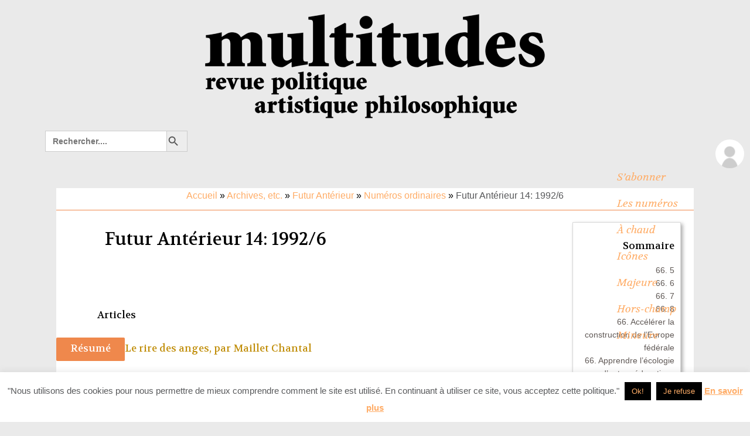

--- FILE ---
content_type: text/html; charset=UTF-8
request_url: https://www.multitudes.net/category/archives-revues-futur-anterieur-et/archives-futur-anterieur/numeros-ordinaires/futur-anterieur-14-1992-6/
body_size: 69912
content:
<!DOCTYPE html>
<!--[if IE 7]>
<html class="ie ie7" lang="fr-FR">
<![endif]-->
<!--[if IE 8]>
<html class="ie ie8" lang="fr-FR">
<![endif]-->
<!--[if !(IE 7) | !(IE 8)  ]><!-->
<html lang="fr-FR">
<!--<![endif]-->
<head>
	<meta charset="UTF-8">
	<meta name="viewport" content="width=device-width, initial-scale=1.0">
	<title>Futur Antérieur 14: 1992/6 - multitudes</title>
	<link rel="profile" href="https://gmpg.org/xfn/11">
	<link rel="pingback" href="https://www.multitudes.net/xmlrpc.php">
<link href='https://fonts.googleapis.com/css?family=Volkhov:400,700,400italic' rel='stylesheet' type='text/css'>	<!--[if lt IE 9]>
	<script src="https://www.multitudes.net/wp-content/themes/twentythirteen/js/html5.js"></script>
	<![endif]-->
	<!-- Global site tag (gtag.js) - Google Analytics -->
<script async src="https://www.googletagmanager.com/gtag/js?id=UA-132790189-1"></script>
<script>
  window.dataLayer = window.dataLayer || [];
  function gtag(){dataLayer.push(arguments);}
  gtag('js', new Date());

  gtag('config', 'UA-132790189-1');
</script>
<script
                                src="https://code.responsivevoice.org/responsivevoice.js?key=e9O98l2L"></script>
 <link rel="stylesheet" href="https://maxcdn.bootstrapcdn.com/bootstrap/3.4.1/css/bootstrap.min.css">
  <script src="https://ajax.googleapis.com/ajax/libs/jquery/3.5.1/jquery.min.js"></script>
  <script src="https://maxcdn.bootstrapcdn.com/bootstrap/3.4.1/js/bootstrap.min.js"></script>
	<meta name='robots' content='index, follow, max-image-preview:large, max-snippet:-1, max-video-preview:-1' />
	<style>img:is([sizes="auto" i], [sizes^="auto," i]) { contain-intrinsic-size: 3000px 1500px }</style>
	
	<!-- This site is optimized with the Yoast SEO plugin v24.1 - https://yoast.com/wordpress/plugins/seo/ -->
	<link rel="canonical" href="https://www.multitudes.net/category/archives-revues-futur-anterieur-et/archives-futur-anterieur/numeros-ordinaires/futur-anterieur-14-1992-6/" />
	<meta property="og:locale" content="fr_FR" />
	<meta property="og:type" content="article" />
	<meta property="og:title" content="Futur Antérieur 14: 1992/6 - multitudes" />
	<meta property="og:url" content="https://www.multitudes.net/category/archives-revues-futur-anterieur-et/archives-futur-anterieur/numeros-ordinaires/futur-anterieur-14-1992-6/" />
	<meta property="og:site_name" content="multitudes" />
	<meta property="og:image" content="https://www.multitudes.net/wp-content/uploads/2021/12/Pages-de-multitudes85-2.jpg" />
	<meta property="og:image:width" content="866" />
	<meta property="og:image:height" content="567" />
	<meta property="og:image:type" content="image/jpeg" />
	<meta name="twitter:card" content="summary_large_image" />
	<script type="application/ld+json" class="yoast-schema-graph">{"@context":"https://schema.org","@graph":[{"@type":"CollectionPage","@id":"https://www.multitudes.net/category/archives-revues-futur-anterieur-et/archives-futur-anterieur/numeros-ordinaires/futur-anterieur-14-1992-6/","url":"https://www.multitudes.net/category/archives-revues-futur-anterieur-et/archives-futur-anterieur/numeros-ordinaires/futur-anterieur-14-1992-6/","name":"Futur Antérieur 14: 1992/6 - multitudes","isPartOf":{"@id":"https://www.multitudes.net/#website"},"breadcrumb":{"@id":"https://www.multitudes.net/category/archives-revues-futur-anterieur-et/archives-futur-anterieur/numeros-ordinaires/futur-anterieur-14-1992-6/#breadcrumb"},"inLanguage":"fr-FR"},{"@type":"BreadcrumbList","@id":"https://www.multitudes.net/category/archives-revues-futur-anterieur-et/archives-futur-anterieur/numeros-ordinaires/futur-anterieur-14-1992-6/#breadcrumb","itemListElement":[{"@type":"ListItem","position":1,"name":"Accueil","item":"https://www.multitudes.net/"},{"@type":"ListItem","position":2,"name":"Archives, etc.","item":"https://www.multitudes.net/category/archives-revues-futur-anterieur-et/"},{"@type":"ListItem","position":3,"name":"Futur Antérieur","item":"https://www.multitudes.net/category/archives-revues-futur-anterieur-et/archives-futur-anterieur/"},{"@type":"ListItem","position":4,"name":"Numéros ordinaires","item":"https://www.multitudes.net/category/archives-revues-futur-anterieur-et/archives-futur-anterieur/numeros-ordinaires/"},{"@type":"ListItem","position":5,"name":"Futur Antérieur 14: 1992/6"}]},{"@type":"WebSite","@id":"https://www.multitudes.net/#website","url":"https://www.multitudes.net/","name":"multitudes","description":"revue politique, artistique, philosophique","publisher":{"@id":"https://www.multitudes.net/#organization"},"potentialAction":[{"@type":"SearchAction","target":{"@type":"EntryPoint","urlTemplate":"https://www.multitudes.net/?s={search_term_string}"},"query-input":{"@type":"PropertyValueSpecification","valueRequired":true,"valueName":"search_term_string"}}],"inLanguage":"fr-FR"},{"@type":"Organization","@id":"https://www.multitudes.net/#organization","name":"multitudes","url":"https://www.multitudes.net/","logo":{"@type":"ImageObject","inLanguage":"fr-FR","@id":"https://www.multitudes.net/#/schema/logo/image/","url":"https://www.multitudes.net/wp-content/uploads/2020/10/logonoirmobil.png","contentUrl":"https://www.multitudes.net/wp-content/uploads/2020/10/logonoirmobil.png","width":383,"height":96,"caption":"multitudes"},"image":{"@id":"https://www.multitudes.net/#/schema/logo/image/"},"sameAs":["https://www.facebook.com/RevueMultitudes/"]}]}</script>
	<!-- / Yoast SEO plugin. -->


<link rel='dns-prefetch' href='//code.responsivevoice.org' />
<link rel='dns-prefetch' href='//fonts.googleapis.com' />
<link rel="alternate" type="application/rss+xml" title="multitudes &raquo; Flux" href="https://www.multitudes.net/feed/" />
<link rel="alternate" type="application/rss+xml" title="multitudes &raquo; Flux des commentaires" href="https://www.multitudes.net/comments/feed/" />
<script id="wpp-js" src="https://www.multitudes.net/wp-content/plugins/wordpress-popular-posts/assets/js/wpp.min.js?ver=7.2.0" data-sampling="1" data-sampling-rate="1" data-api-url="https://www.multitudes.net/wp-json/wordpress-popular-posts" data-post-id="0" data-token="e8c7e34eca" data-lang="0" data-debug="0"></script>
<link rel="alternate" type="application/rss+xml" title="multitudes &raquo; Flux de la catégorie Futur Antérieur 14: 1992/6" href="https://www.multitudes.net/category/archives-revues-futur-anterieur-et/archives-futur-anterieur/numeros-ordinaires/futur-anterieur-14-1992-6/feed/" />
<script>
window._wpemojiSettings = {"baseUrl":"https:\/\/s.w.org\/images\/core\/emoji\/16.0.1\/72x72\/","ext":".png","svgUrl":"https:\/\/s.w.org\/images\/core\/emoji\/16.0.1\/svg\/","svgExt":".svg","source":{"concatemoji":"https:\/\/www.multitudes.net\/wp-includes\/js\/wp-emoji-release.min.js?ver=a9a8df0513dbb912950930316e5f6287.1766242783"}};
/*! This file is auto-generated */
!function(s,n){var o,i,e;function c(e){try{var t={supportTests:e,timestamp:(new Date).valueOf()};sessionStorage.setItem(o,JSON.stringify(t))}catch(e){}}function p(e,t,n){e.clearRect(0,0,e.canvas.width,e.canvas.height),e.fillText(t,0,0);var t=new Uint32Array(e.getImageData(0,0,e.canvas.width,e.canvas.height).data),a=(e.clearRect(0,0,e.canvas.width,e.canvas.height),e.fillText(n,0,0),new Uint32Array(e.getImageData(0,0,e.canvas.width,e.canvas.height).data));return t.every(function(e,t){return e===a[t]})}function u(e,t){e.clearRect(0,0,e.canvas.width,e.canvas.height),e.fillText(t,0,0);for(var n=e.getImageData(16,16,1,1),a=0;a<n.data.length;a++)if(0!==n.data[a])return!1;return!0}function f(e,t,n,a){switch(t){case"flag":return n(e,"\ud83c\udff3\ufe0f\u200d\u26a7\ufe0f","\ud83c\udff3\ufe0f\u200b\u26a7\ufe0f")?!1:!n(e,"\ud83c\udde8\ud83c\uddf6","\ud83c\udde8\u200b\ud83c\uddf6")&&!n(e,"\ud83c\udff4\udb40\udc67\udb40\udc62\udb40\udc65\udb40\udc6e\udb40\udc67\udb40\udc7f","\ud83c\udff4\u200b\udb40\udc67\u200b\udb40\udc62\u200b\udb40\udc65\u200b\udb40\udc6e\u200b\udb40\udc67\u200b\udb40\udc7f");case"emoji":return!a(e,"\ud83e\udedf")}return!1}function g(e,t,n,a){var r="undefined"!=typeof WorkerGlobalScope&&self instanceof WorkerGlobalScope?new OffscreenCanvas(300,150):s.createElement("canvas"),o=r.getContext("2d",{willReadFrequently:!0}),i=(o.textBaseline="top",o.font="600 32px Arial",{});return e.forEach(function(e){i[e]=t(o,e,n,a)}),i}function t(e){var t=s.createElement("script");t.src=e,t.defer=!0,s.head.appendChild(t)}"undefined"!=typeof Promise&&(o="wpEmojiSettingsSupports",i=["flag","emoji"],n.supports={everything:!0,everythingExceptFlag:!0},e=new Promise(function(e){s.addEventListener("DOMContentLoaded",e,{once:!0})}),new Promise(function(t){var n=function(){try{var e=JSON.parse(sessionStorage.getItem(o));if("object"==typeof e&&"number"==typeof e.timestamp&&(new Date).valueOf()<e.timestamp+604800&&"object"==typeof e.supportTests)return e.supportTests}catch(e){}return null}();if(!n){if("undefined"!=typeof Worker&&"undefined"!=typeof OffscreenCanvas&&"undefined"!=typeof URL&&URL.createObjectURL&&"undefined"!=typeof Blob)try{var e="postMessage("+g.toString()+"("+[JSON.stringify(i),f.toString(),p.toString(),u.toString()].join(",")+"));",a=new Blob([e],{type:"text/javascript"}),r=new Worker(URL.createObjectURL(a),{name:"wpTestEmojiSupports"});return void(r.onmessage=function(e){c(n=e.data),r.terminate(),t(n)})}catch(e){}c(n=g(i,f,p,u))}t(n)}).then(function(e){for(var t in e)n.supports[t]=e[t],n.supports.everything=n.supports.everything&&n.supports[t],"flag"!==t&&(n.supports.everythingExceptFlag=n.supports.everythingExceptFlag&&n.supports[t]);n.supports.everythingExceptFlag=n.supports.everythingExceptFlag&&!n.supports.flag,n.DOMReady=!1,n.readyCallback=function(){n.DOMReady=!0}}).then(function(){return e}).then(function(){var e;n.supports.everything||(n.readyCallback(),(e=n.source||{}).concatemoji?t(e.concatemoji):e.wpemoji&&e.twemoji&&(t(e.twemoji),t(e.wpemoji)))}))}((window,document),window._wpemojiSettings);
</script>
<style id='wp-emoji-styles-inline-css'>

	img.wp-smiley, img.emoji {
		display: inline !important;
		border: none !important;
		box-shadow: none !important;
		height: 1em !important;
		width: 1em !important;
		margin: 0 0.07em !important;
		vertical-align: -0.1em !important;
		background: none !important;
		padding: 0 !important;
	}
</style>
<link rel='stylesheet' id='wp-block-library-css' href='https://www.multitudes.net/wp-includes/css/dist/block-library/style.min.css?ver=a9a8df0513dbb912950930316e5f6287.1766242783' media='all' />
<style id='wp-block-library-theme-inline-css'>
.wp-block-audio :where(figcaption){color:#555;font-size:13px;text-align:center}.is-dark-theme .wp-block-audio :where(figcaption){color:#ffffffa6}.wp-block-audio{margin:0 0 1em}.wp-block-code{border:1px solid #ccc;border-radius:4px;font-family:Menlo,Consolas,monaco,monospace;padding:.8em 1em}.wp-block-embed :where(figcaption){color:#555;font-size:13px;text-align:center}.is-dark-theme .wp-block-embed :where(figcaption){color:#ffffffa6}.wp-block-embed{margin:0 0 1em}.blocks-gallery-caption{color:#555;font-size:13px;text-align:center}.is-dark-theme .blocks-gallery-caption{color:#ffffffa6}:root :where(.wp-block-image figcaption){color:#555;font-size:13px;text-align:center}.is-dark-theme :root :where(.wp-block-image figcaption){color:#ffffffa6}.wp-block-image{margin:0 0 1em}.wp-block-pullquote{border-bottom:4px solid;border-top:4px solid;color:currentColor;margin-bottom:1.75em}.wp-block-pullquote cite,.wp-block-pullquote footer,.wp-block-pullquote__citation{color:currentColor;font-size:.8125em;font-style:normal;text-transform:uppercase}.wp-block-quote{border-left:.25em solid;margin:0 0 1.75em;padding-left:1em}.wp-block-quote cite,.wp-block-quote footer{color:currentColor;font-size:.8125em;font-style:normal;position:relative}.wp-block-quote:where(.has-text-align-right){border-left:none;border-right:.25em solid;padding-left:0;padding-right:1em}.wp-block-quote:where(.has-text-align-center){border:none;padding-left:0}.wp-block-quote.is-large,.wp-block-quote.is-style-large,.wp-block-quote:where(.is-style-plain){border:none}.wp-block-search .wp-block-search__label{font-weight:700}.wp-block-search__button{border:1px solid #ccc;padding:.375em .625em}:where(.wp-block-group.has-background){padding:1.25em 2.375em}.wp-block-separator.has-css-opacity{opacity:.4}.wp-block-separator{border:none;border-bottom:2px solid;margin-left:auto;margin-right:auto}.wp-block-separator.has-alpha-channel-opacity{opacity:1}.wp-block-separator:not(.is-style-wide):not(.is-style-dots){width:100px}.wp-block-separator.has-background:not(.is-style-dots){border-bottom:none;height:1px}.wp-block-separator.has-background:not(.is-style-wide):not(.is-style-dots){height:2px}.wp-block-table{margin:0 0 1em}.wp-block-table td,.wp-block-table th{word-break:normal}.wp-block-table :where(figcaption){color:#555;font-size:13px;text-align:center}.is-dark-theme .wp-block-table :where(figcaption){color:#ffffffa6}.wp-block-video :where(figcaption){color:#555;font-size:13px;text-align:center}.is-dark-theme .wp-block-video :where(figcaption){color:#ffffffa6}.wp-block-video{margin:0 0 1em}:root :where(.wp-block-template-part.has-background){margin-bottom:0;margin-top:0;padding:1.25em 2.375em}
</style>
<style id='classic-theme-styles-inline-css'>
/*! This file is auto-generated */
.wp-block-button__link{color:#fff;background-color:#32373c;border-radius:9999px;box-shadow:none;text-decoration:none;padding:calc(.667em + 2px) calc(1.333em + 2px);font-size:1.125em}.wp-block-file__button{background:#32373c;color:#fff;text-decoration:none}
</style>
<style id='global-styles-inline-css'>
:root{--wp--preset--aspect-ratio--square: 1;--wp--preset--aspect-ratio--4-3: 4/3;--wp--preset--aspect-ratio--3-4: 3/4;--wp--preset--aspect-ratio--3-2: 3/2;--wp--preset--aspect-ratio--2-3: 2/3;--wp--preset--aspect-ratio--16-9: 16/9;--wp--preset--aspect-ratio--9-16: 9/16;--wp--preset--color--black: #000000;--wp--preset--color--cyan-bluish-gray: #abb8c3;--wp--preset--color--white: #fff;--wp--preset--color--pale-pink: #f78da7;--wp--preset--color--vivid-red: #cf2e2e;--wp--preset--color--luminous-vivid-orange: #ff6900;--wp--preset--color--luminous-vivid-amber: #fcb900;--wp--preset--color--light-green-cyan: #7bdcb5;--wp--preset--color--vivid-green-cyan: #00d084;--wp--preset--color--pale-cyan-blue: #8ed1fc;--wp--preset--color--vivid-cyan-blue: #0693e3;--wp--preset--color--vivid-purple: #9b51e0;--wp--preset--color--dark-gray: #141412;--wp--preset--color--red: #bc360a;--wp--preset--color--medium-orange: #db572f;--wp--preset--color--light-orange: #ea9629;--wp--preset--color--yellow: #fbca3c;--wp--preset--color--dark-brown: #220e10;--wp--preset--color--medium-brown: #722d19;--wp--preset--color--light-brown: #eadaa6;--wp--preset--color--beige: #e8e5ce;--wp--preset--color--off-white: #f7f5e7;--wp--preset--gradient--vivid-cyan-blue-to-vivid-purple: linear-gradient(135deg,rgba(6,147,227,1) 0%,rgb(155,81,224) 100%);--wp--preset--gradient--light-green-cyan-to-vivid-green-cyan: linear-gradient(135deg,rgb(122,220,180) 0%,rgb(0,208,130) 100%);--wp--preset--gradient--luminous-vivid-amber-to-luminous-vivid-orange: linear-gradient(135deg,rgba(252,185,0,1) 0%,rgba(255,105,0,1) 100%);--wp--preset--gradient--luminous-vivid-orange-to-vivid-red: linear-gradient(135deg,rgba(255,105,0,1) 0%,rgb(207,46,46) 100%);--wp--preset--gradient--very-light-gray-to-cyan-bluish-gray: linear-gradient(135deg,rgb(238,238,238) 0%,rgb(169,184,195) 100%);--wp--preset--gradient--cool-to-warm-spectrum: linear-gradient(135deg,rgb(74,234,220) 0%,rgb(151,120,209) 20%,rgb(207,42,186) 40%,rgb(238,44,130) 60%,rgb(251,105,98) 80%,rgb(254,248,76) 100%);--wp--preset--gradient--blush-light-purple: linear-gradient(135deg,rgb(255,206,236) 0%,rgb(152,150,240) 100%);--wp--preset--gradient--blush-bordeaux: linear-gradient(135deg,rgb(254,205,165) 0%,rgb(254,45,45) 50%,rgb(107,0,62) 100%);--wp--preset--gradient--luminous-dusk: linear-gradient(135deg,rgb(255,203,112) 0%,rgb(199,81,192) 50%,rgb(65,88,208) 100%);--wp--preset--gradient--pale-ocean: linear-gradient(135deg,rgb(255,245,203) 0%,rgb(182,227,212) 50%,rgb(51,167,181) 100%);--wp--preset--gradient--electric-grass: linear-gradient(135deg,rgb(202,248,128) 0%,rgb(113,206,126) 100%);--wp--preset--gradient--midnight: linear-gradient(135deg,rgb(2,3,129) 0%,rgb(40,116,252) 100%);--wp--preset--gradient--autumn-brown: linear-gradient(135deg, rgba(226,45,15,1) 0%, rgba(158,25,13,1) 100%);--wp--preset--gradient--sunset-yellow: linear-gradient(135deg, rgba(233,139,41,1) 0%, rgba(238,179,95,1) 100%);--wp--preset--gradient--light-sky: linear-gradient(135deg,rgba(228,228,228,1.0) 0%,rgba(208,225,252,1.0) 100%);--wp--preset--gradient--dark-sky: linear-gradient(135deg,rgba(0,0,0,1.0) 0%,rgba(56,61,69,1.0) 100%);--wp--preset--font-size--small: 13px;--wp--preset--font-size--medium: 20px;--wp--preset--font-size--large: 36px;--wp--preset--font-size--x-large: 42px;--wp--preset--spacing--20: 0.44rem;--wp--preset--spacing--30: 0.67rem;--wp--preset--spacing--40: 1rem;--wp--preset--spacing--50: 1.5rem;--wp--preset--spacing--60: 2.25rem;--wp--preset--spacing--70: 3.38rem;--wp--preset--spacing--80: 5.06rem;--wp--preset--shadow--natural: 6px 6px 9px rgba(0, 0, 0, 0.2);--wp--preset--shadow--deep: 12px 12px 50px rgba(0, 0, 0, 0.4);--wp--preset--shadow--sharp: 6px 6px 0px rgba(0, 0, 0, 0.2);--wp--preset--shadow--outlined: 6px 6px 0px -3px rgba(255, 255, 255, 1), 6px 6px rgba(0, 0, 0, 1);--wp--preset--shadow--crisp: 6px 6px 0px rgba(0, 0, 0, 1);}:where(.is-layout-flex){gap: 0.5em;}:where(.is-layout-grid){gap: 0.5em;}body .is-layout-flex{display: flex;}.is-layout-flex{flex-wrap: wrap;align-items: center;}.is-layout-flex > :is(*, div){margin: 0;}body .is-layout-grid{display: grid;}.is-layout-grid > :is(*, div){margin: 0;}:where(.wp-block-columns.is-layout-flex){gap: 2em;}:where(.wp-block-columns.is-layout-grid){gap: 2em;}:where(.wp-block-post-template.is-layout-flex){gap: 1.25em;}:where(.wp-block-post-template.is-layout-grid){gap: 1.25em;}.has-black-color{color: var(--wp--preset--color--black) !important;}.has-cyan-bluish-gray-color{color: var(--wp--preset--color--cyan-bluish-gray) !important;}.has-white-color{color: var(--wp--preset--color--white) !important;}.has-pale-pink-color{color: var(--wp--preset--color--pale-pink) !important;}.has-vivid-red-color{color: var(--wp--preset--color--vivid-red) !important;}.has-luminous-vivid-orange-color{color: var(--wp--preset--color--luminous-vivid-orange) !important;}.has-luminous-vivid-amber-color{color: var(--wp--preset--color--luminous-vivid-amber) !important;}.has-light-green-cyan-color{color: var(--wp--preset--color--light-green-cyan) !important;}.has-vivid-green-cyan-color{color: var(--wp--preset--color--vivid-green-cyan) !important;}.has-pale-cyan-blue-color{color: var(--wp--preset--color--pale-cyan-blue) !important;}.has-vivid-cyan-blue-color{color: var(--wp--preset--color--vivid-cyan-blue) !important;}.has-vivid-purple-color{color: var(--wp--preset--color--vivid-purple) !important;}.has-black-background-color{background-color: var(--wp--preset--color--black) !important;}.has-cyan-bluish-gray-background-color{background-color: var(--wp--preset--color--cyan-bluish-gray) !important;}.has-white-background-color{background-color: var(--wp--preset--color--white) !important;}.has-pale-pink-background-color{background-color: var(--wp--preset--color--pale-pink) !important;}.has-vivid-red-background-color{background-color: var(--wp--preset--color--vivid-red) !important;}.has-luminous-vivid-orange-background-color{background-color: var(--wp--preset--color--luminous-vivid-orange) !important;}.has-luminous-vivid-amber-background-color{background-color: var(--wp--preset--color--luminous-vivid-amber) !important;}.has-light-green-cyan-background-color{background-color: var(--wp--preset--color--light-green-cyan) !important;}.has-vivid-green-cyan-background-color{background-color: var(--wp--preset--color--vivid-green-cyan) !important;}.has-pale-cyan-blue-background-color{background-color: var(--wp--preset--color--pale-cyan-blue) !important;}.has-vivid-cyan-blue-background-color{background-color: var(--wp--preset--color--vivid-cyan-blue) !important;}.has-vivid-purple-background-color{background-color: var(--wp--preset--color--vivid-purple) !important;}.has-black-border-color{border-color: var(--wp--preset--color--black) !important;}.has-cyan-bluish-gray-border-color{border-color: var(--wp--preset--color--cyan-bluish-gray) !important;}.has-white-border-color{border-color: var(--wp--preset--color--white) !important;}.has-pale-pink-border-color{border-color: var(--wp--preset--color--pale-pink) !important;}.has-vivid-red-border-color{border-color: var(--wp--preset--color--vivid-red) !important;}.has-luminous-vivid-orange-border-color{border-color: var(--wp--preset--color--luminous-vivid-orange) !important;}.has-luminous-vivid-amber-border-color{border-color: var(--wp--preset--color--luminous-vivid-amber) !important;}.has-light-green-cyan-border-color{border-color: var(--wp--preset--color--light-green-cyan) !important;}.has-vivid-green-cyan-border-color{border-color: var(--wp--preset--color--vivid-green-cyan) !important;}.has-pale-cyan-blue-border-color{border-color: var(--wp--preset--color--pale-cyan-blue) !important;}.has-vivid-cyan-blue-border-color{border-color: var(--wp--preset--color--vivid-cyan-blue) !important;}.has-vivid-purple-border-color{border-color: var(--wp--preset--color--vivid-purple) !important;}.has-vivid-cyan-blue-to-vivid-purple-gradient-background{background: var(--wp--preset--gradient--vivid-cyan-blue-to-vivid-purple) !important;}.has-light-green-cyan-to-vivid-green-cyan-gradient-background{background: var(--wp--preset--gradient--light-green-cyan-to-vivid-green-cyan) !important;}.has-luminous-vivid-amber-to-luminous-vivid-orange-gradient-background{background: var(--wp--preset--gradient--luminous-vivid-amber-to-luminous-vivid-orange) !important;}.has-luminous-vivid-orange-to-vivid-red-gradient-background{background: var(--wp--preset--gradient--luminous-vivid-orange-to-vivid-red) !important;}.has-very-light-gray-to-cyan-bluish-gray-gradient-background{background: var(--wp--preset--gradient--very-light-gray-to-cyan-bluish-gray) !important;}.has-cool-to-warm-spectrum-gradient-background{background: var(--wp--preset--gradient--cool-to-warm-spectrum) !important;}.has-blush-light-purple-gradient-background{background: var(--wp--preset--gradient--blush-light-purple) !important;}.has-blush-bordeaux-gradient-background{background: var(--wp--preset--gradient--blush-bordeaux) !important;}.has-luminous-dusk-gradient-background{background: var(--wp--preset--gradient--luminous-dusk) !important;}.has-pale-ocean-gradient-background{background: var(--wp--preset--gradient--pale-ocean) !important;}.has-electric-grass-gradient-background{background: var(--wp--preset--gradient--electric-grass) !important;}.has-midnight-gradient-background{background: var(--wp--preset--gradient--midnight) !important;}.has-small-font-size{font-size: var(--wp--preset--font-size--small) !important;}.has-medium-font-size{font-size: var(--wp--preset--font-size--medium) !important;}.has-large-font-size{font-size: var(--wp--preset--font-size--large) !important;}.has-x-large-font-size{font-size: var(--wp--preset--font-size--x-large) !important;}
:where(.wp-block-post-template.is-layout-flex){gap: 1.25em;}:where(.wp-block-post-template.is-layout-grid){gap: 1.25em;}
:where(.wp-block-columns.is-layout-flex){gap: 2em;}:where(.wp-block-columns.is-layout-grid){gap: 2em;}
:root :where(.wp-block-pullquote){font-size: 1.5em;line-height: 1.6;}
</style>
<link rel='stylesheet' id='contact-form-7-css' href='https://www.multitudes.net/wp-content/plugins/contact-form-7/includes/css/styles.css?ver=5.7.7.1766242783' media='all' />
<link rel='stylesheet' id='cookie-law-info-css' href='https://www.multitudes.net/wp-content/plugins/cookie-law-info/legacy/public/css/cookie-law-info-public.css?ver=3.2.6.1766242783' media='all' />
<link rel='stylesheet' id='cookie-law-info-gdpr-css' href='https://www.multitudes.net/wp-content/plugins/cookie-law-info/legacy/public/css/cookie-law-info-gdpr.css?ver=3.2.6.1766242783' media='all' />
<link rel='stylesheet' id='rv-style-css' href='https://www.multitudes.net/wp-content/plugins/responsivevoice-text-to-speech/includes/css/responsivevoice.css?ver=a9a8df0513dbb912950930316e5f6287.1766242783' media='all' />
<link rel='stylesheet' id='ivory-search-styles-css' href='https://www.multitudes.net/wp-content/plugins/add-search-to-menu/public/css/ivory-search.min.css?ver=5.5.12.1766242783' media='all' />
<link rel='stylesheet' id='wordpress-popular-posts-css-css' href='https://www.multitudes.net/wp-content/plugins/wordpress-popular-posts/assets/css/wpp.css?ver=7.2.0.1766242783' media='all' />
<link rel='stylesheet' id='twentythirteen-fonts-css' href='https://www.multitudes.net/wp-content/themes/twentythirteen/fonts/source-sans-pro-plus-bitter.css?ver=20230328.1766242783' media='all' />
<link rel='stylesheet' id='genericons-css' href='https://www.multitudes.net/wp-content/themes/twentythirteen/genericons/genericons.css?ver=3.0.3.1766242783' media='all' />
<link rel='stylesheet' id='twentythirteen-style-css' href='https://www.multitudes.net/wp-content/themes/twentythirteen-child/style.css?ver=20231107.1766242783' media='all' />
<link rel='stylesheet' id='twentythirteen-block-style-css' href='https://www.multitudes.net/wp-content/themes/twentythirteen/css/blocks.css?ver=20231016.1766242783' media='all' />
<link rel='stylesheet' id='dflip-style-css' href='https://www.multitudes.net/wp-content/plugins/3d-flipbook-dflip-lite/assets/css/dflip.min.css?ver=2.4.20.1766242783' media='all' />
<link rel='stylesheet' id='taxopress-frontend-css-css' href='https://www.multitudes.net/wp-content/plugins/simple-tags/assets/frontend/css/frontend.css?ver=3.28.1.1766242783' media='all' />
<link rel='stylesheet' id='simple-favorites-css' href='https://www.multitudes.net/wp-content/plugins/favorites/assets/css/favorites.css?ver=2.3.6.1766242783' media='all' />
<link rel='stylesheet' id='mm-compiled-options-mobmenu-css' href='https://www.multitudes.net/wp-content/uploads/dynamic-mobmenu.css?ver=2.8.8-586.1766242783' media='all' />
<link rel='stylesheet' id='mm-google-webfont-volkhov-css' href='//fonts.googleapis.com/css?family=Volkhov%3Ainherit%2C600%2C400&#038;subset=latin%2Clatin-ext&#038;ver=6.8.3.1766242783' media='all' />
<link rel='stylesheet' id='mm-google-webfont-dosis-css' href='//fonts.googleapis.com/css?family=Dosis%3Ainherit%2C400&#038;subset=latin%2Clatin-ext&#038;ver=6.8.3.1766242783' media='all' />
<link rel='stylesheet' id='cssmobmenu-icons-css' href='https://www.multitudes.net/wp-content/plugins/mobile-menu/includes/css/mobmenu-icons.css?ver=a9a8df0513dbb912950930316e5f6287.1766242783' media='all' />
<link rel='stylesheet' id='cssmobmenu-css' href='https://www.multitudes.net/wp-content/plugins/mobile-menu/includes/css/mobmenu.css?ver=2.8.8.1766242783' media='all' />
<link rel='stylesheet' id='um_modal-css' href='https://www.multitudes.net/wp-content/plugins/ultimate-member/assets/css/um-modal.min.css?ver=2.8.6.1766242783' media='all' />
<link rel='stylesheet' id='um_ui-css' href='https://www.multitudes.net/wp-content/plugins/ultimate-member/assets/libs/jquery-ui/jquery-ui.min.css?ver=1.13.2.1766242783' media='all' />
<link rel='stylesheet' id='um_tipsy-css' href='https://www.multitudes.net/wp-content/plugins/ultimate-member/assets/libs/tipsy/tipsy.min.css?ver=1.0.0a.1766242783' media='all' />
<link rel='stylesheet' id='um_raty-css' href='https://www.multitudes.net/wp-content/plugins/ultimate-member/assets/libs/raty/um-raty.min.css?ver=2.6.0.1766242783' media='all' />
<link rel='stylesheet' id='select2-css' href='https://www.multitudes.net/wp-content/plugins/ultimate-member/assets/libs/select2/select2.min.css?ver=4.0.13.1766242783' media='all' />
<link rel='stylesheet' id='um_fileupload-css' href='https://www.multitudes.net/wp-content/plugins/ultimate-member/assets/css/um-fileupload.min.css?ver=2.8.6.1766242783' media='all' />
<link rel='stylesheet' id='um_confirm-css' href='https://www.multitudes.net/wp-content/plugins/ultimate-member/assets/libs/um-confirm/um-confirm.min.css?ver=1.0.1766242783' media='all' />
<link rel='stylesheet' id='um_datetime-css' href='https://www.multitudes.net/wp-content/plugins/ultimate-member/assets/libs/pickadate/default.min.css?ver=3.6.2.1766242783' media='all' />
<link rel='stylesheet' id='um_datetime_date-css' href='https://www.multitudes.net/wp-content/plugins/ultimate-member/assets/libs/pickadate/default.date.min.css?ver=3.6.2.1766242783' media='all' />
<link rel='stylesheet' id='um_datetime_time-css' href='https://www.multitudes.net/wp-content/plugins/ultimate-member/assets/libs/pickadate/default.time.min.css?ver=3.6.2.1766242783' media='all' />
<link rel='stylesheet' id='um_fonticons_ii-css' href='https://www.multitudes.net/wp-content/plugins/ultimate-member/assets/libs/legacy/fonticons/fonticons-ii.min.css?ver=2.8.6.1766242783' media='all' />
<link rel='stylesheet' id='um_fonticons_fa-css' href='https://www.multitudes.net/wp-content/plugins/ultimate-member/assets/libs/legacy/fonticons/fonticons-fa.min.css?ver=2.8.6.1766242783' media='all' />
<link rel='stylesheet' id='um_fontawesome-css' href='https://www.multitudes.net/wp-content/plugins/ultimate-member/assets/css/um-fontawesome.min.css?ver=6.5.2.1766242783' media='all' />
<link rel='stylesheet' id='um_common-css' href='https://www.multitudes.net/wp-content/plugins/ultimate-member/assets/css/common.min.css?ver=2.8.6.1766242783' media='all' />
<link rel='stylesheet' id='um_responsive-css' href='https://www.multitudes.net/wp-content/plugins/ultimate-member/assets/css/um-responsive.min.css?ver=2.8.6.1766242783' media='all' />
<link rel='stylesheet' id='um_styles-css' href='https://www.multitudes.net/wp-content/plugins/ultimate-member/assets/css/um-styles.min.css?ver=2.8.6.1766242783' media='all' />
<link rel='stylesheet' id='um_crop-css' href='https://www.multitudes.net/wp-content/plugins/ultimate-member/assets/libs/cropper/cropper.min.css?ver=1.6.1.1766242783' media='all' />
<link rel='stylesheet' id='um_profile-css' href='https://www.multitudes.net/wp-content/plugins/ultimate-member/assets/css/um-profile.min.css?ver=2.8.6.1766242783' media='all' />
<link rel='stylesheet' id='um_account-css' href='https://www.multitudes.net/wp-content/plugins/ultimate-member/assets/css/um-account.min.css?ver=2.8.6.1766242783' media='all' />
<link rel='stylesheet' id='um_misc-css' href='https://www.multitudes.net/wp-content/plugins/ultimate-member/assets/css/um-misc.min.css?ver=2.8.6.1766242783' media='all' />
<link rel='stylesheet' id='um_default_css-css' href='https://www.multitudes.net/wp-content/plugins/ultimate-member/assets/css/um-old-default.min.css?ver=2.8.6.1766242783' media='all' />
<link rel='stylesheet' id='ari-fancybox-css' href='https://www.multitudes.net/wp-content/plugins/ari-fancy-lightbox/assets/fancybox/jquery.fancybox.min.css?ver=1.4.1.1766242783' media='all' />
<style id='ari-fancybox-inline-css'>
BODY .fancybox-container{z-index:200000}BODY .fancybox-is-open .fancybox-bg{opacity:0.87}BODY .fancybox-bg {background-color:#0f0f11}BODY .fancybox-thumbs {background-color:#ffffff}
</style>
<script src="https://www.multitudes.net/wp-includes/js/jquery/jquery.min.js?ver=3.7.1.1766242783" id="jquery-core-js"></script>
<script src="https://www.multitudes.net/wp-includes/js/jquery/jquery-migrate.min.js?ver=3.4.1.1766242783" id="jquery-migrate-js"></script>
<script id="cookie-law-info-js-extra">
var Cli_Data = {"nn_cookie_ids":[],"cookielist":[],"non_necessary_cookies":[],"ccpaEnabled":"","ccpaRegionBased":"","ccpaBarEnabled":"","strictlyEnabled":["necessary","obligatoire"],"ccpaType":"gdpr","js_blocking":"1","custom_integration":"","triggerDomRefresh":"","secure_cookies":""};
var cli_cookiebar_settings = {"animate_speed_hide":"500","animate_speed_show":"500","background":"#FFF","border":"#b1a6a6c2","border_on":"","button_1_button_colour":"#000000","button_1_button_hover":"#000000","button_1_link_colour":"#fff","button_1_as_button":"1","button_1_new_win":"","button_2_button_colour":"#333","button_2_button_hover":"#292929","button_2_link_colour":"#444","button_2_as_button":"","button_2_hidebar":"","button_3_button_colour":"#000000","button_3_button_hover":"#000000","button_3_link_colour":"#fff","button_3_as_button":"1","button_3_new_win":"","button_4_button_colour":"#000","button_4_button_hover":"#000000","button_4_link_colour":"#333333","button_4_as_button":"","button_7_button_colour":"#61a229","button_7_button_hover":"#4e8221","button_7_link_colour":"#fff","button_7_as_button":"1","button_7_new_win":"","font_family":"inherit","header_fix":"","notify_animate_hide":"1","notify_animate_show":"","notify_div_id":"#cookie-law-info-bar","notify_position_horizontal":"right","notify_position_vertical":"bottom","scroll_close":"","scroll_close_reload":"","accept_close_reload":"","reject_close_reload":"1","showagain_tab":"1","showagain_background":"#fff","showagain_border":"#000","showagain_div_id":"#cookie-law-info-again","showagain_x_position":"20px","text":"#333333","show_once_yn":"","show_once":"10000","logging_on":"","as_popup":"","popup_overlay":"1","bar_heading_text":"","cookie_bar_as":"banner","popup_showagain_position":"bottom-right","widget_position":"left"};
var log_object = {"ajax_url":"https:\/\/www.multitudes.net\/wp-admin\/admin-ajax.php"};
</script>
<script src="https://www.multitudes.net/wp-content/plugins/cookie-law-info/legacy/public/js/cookie-law-info-public.js?ver=3.2.6.1766242783" id="cookie-law-info-js"></script>
<script src="https://code.responsivevoice.org/responsivevoice.js?key=7jBAFWbX4UzlSBUjjXrJ&amp;ver=1766242783" id="responsive-voice-js"></script>
<script src="https://www.multitudes.net/wp-content/themes/twentythirteen/js/functions.js?ver=20230526.1766242783" id="twentythirteen-script-js" defer data-wp-strategy="defer"></script>
<script src="https://www.multitudes.net/wp-content/plugins/simple-tags/assets/frontend/js/frontend.js?ver=3.28.1.1766242783" id="taxopress-frontend-js-js"></script>
<script id="favorites-js-extra">
var favorites_data = {"ajaxurl":"https:\/\/www.multitudes.net\/wp-admin\/admin-ajax.php","nonce":"41cc234ced","favorite":"A lire plus tard <i class=\"sf-icon-star-empty\"><\/i>","favorited":"Article enregistr\u00e9 <i class=\"sf-icon-star-full\"><\/i>","includecount":"","indicate_loading":"1","loading_text":"Loading","loading_image":"","loading_image_active":"","loading_image_preload":"","cache_enabled":"1","button_options":{"button_type":"custom","custom_colors":true,"box_shadow":true,"include_count":false,"default":{"background_default":false,"border_default":false,"text_default":false,"icon_default":false,"count_default":false},"active":{"background_active":false,"border_active":false,"text_active":false,"icon_active":false,"count_active":false}},"authentication_modal_content":"<p>Please login to add favorites.<\/p>\n<p><a href=\"#\" data-favorites-modal-close>Dismiss this notice<\/a><\/p>\n","authentication_redirect":"1","dev_mode":"","logged_in":"","user_id":"0","authentication_redirect_url":"https:\/\/www.multitudes.net\/login\/"};
</script>
<script src="https://www.multitudes.net/wp-content/plugins/favorites/assets/js/favorites.min.js?ver=2.3.6.1766242783" id="favorites-js"></script>
<script src="https://www.multitudes.net/wp-content/plugins/mobile-menu/includes/js/mobmenu.js?ver=2.8.8.1766242783" id="mobmenujs-js"></script>
<script src="https://www.multitudes.net/wp-content/plugins/ultimate-member/assets/js/um-gdpr.min.js?ver=2.8.6.1766242783" id="um-gdpr-js"></script>
<script id="ari-fancybox-js-extra">
var ARI_FANCYBOX = {"lightbox":{"backFocus":false,"trapFocus":false,"thumbs":{"hideOnClose":false},"touch":{"vertical":true,"momentum":true},"buttons":["slideShow","fullScreen","thumbs","close"],"lang":"custom","i18n":{"custom":{"PREV":"Previous","NEXT":"Next","PLAY_START":"Start slideshow (P)","PLAY_STOP":"Stop slideshow (P)","FULL_SCREEN":"Full screen (F)","THUMBS":"Thumbnails (G)","CLOSE":"Close (Esc)","ERROR":"The requested content cannot be loaded. <br\/> Please try again later."}}},"convert":{"images":{"convert":true,"post_grouping":true},"pdf":{"convert":true}},"sanitize":null,"viewers":{"pdfjs":{"url":"https:\/\/www.multitudes.net\/wp-content\/plugins\/ari-fancy-lightbox\/assets\/pdfjs\/web\/viewer.html"}}};
</script>
<script src="https://www.multitudes.net/wp-content/plugins/ari-fancy-lightbox/assets/fancybox/jquery.fancybox.min.js?ver=1.4.1.1766242783" id="ari-fancybox-js"></script>
<link rel="https://api.w.org/" href="https://www.multitudes.net/wp-json/" /><link rel="alternate" title="JSON" type="application/json" href="https://www.multitudes.net/wp-json/wp/v2/categories/282" />		<style type="text/css">
			.um_request_name {
				display: none !important;
			}
		</style>
	            <style id="wpp-loading-animation-styles">@-webkit-keyframes bgslide{from{background-position-x:0}to{background-position-x:-200%}}@keyframes bgslide{from{background-position-x:0}to{background-position-x:-200%}}.wpp-widget-block-placeholder,.wpp-shortcode-placeholder{margin:0 auto;width:60px;height:3px;background:#dd3737;background:linear-gradient(90deg,#dd3737 0%,#571313 10%,#dd3737 100%);background-size:200% auto;border-radius:3px;-webkit-animation:bgslide 1s infinite linear;animation:bgslide 1s infinite linear}</style>
            <link rel="icon" href="https://www.multitudes.net/wp-content/uploads/2020/09/cropped-multitudes76-Couverture-32x32.jpg" sizes="32x32" />
<link rel="icon" href="https://www.multitudes.net/wp-content/uploads/2020/09/cropped-multitudes76-Couverture-192x192.jpg" sizes="192x192" />
<link rel="apple-touch-icon" href="https://www.multitudes.net/wp-content/uploads/2020/09/cropped-multitudes76-Couverture-180x180.jpg" />
<meta name="msapplication-TileImage" content="https://www.multitudes.net/wp-content/uploads/2020/09/cropped-multitudes76-Couverture-270x270.jpg" />
			<style type="text/css">
					</style>
		

</head>

<body data-rsssl=1 class="archive category category-futur-anterieur-14-1992-6 category-282 wp-embed-responsive wp-theme-twentythirteen wp-child-theme-twentythirteen-child twentythirteen sidebar mob-menu-slideout-over">
	<div id="page" class="hfeed site">
		<header id="masthead" class="site-header" role="banner">
		<div><a href="https://www.multitudes.net/"><img class="logonouveau" src="https://www.multitudes.net/wp-content/uploads/2023/02/logomultitudes.png";></a></div>
<a href="https://www.multitudes.net/login/"><img class="loginavatar" src="https://www.multitudes.net/wp-content/uploads/2020/10/default_avatar2.jpg"></a><div class="home-link"><form  class="is-search-form is-form-style is-form-style-3 is-form-id-15114 " action="https://www.multitudes.net/" method="get" role="search" ><label for="is-search-input-15114"><span class="is-screen-reader-text">Search for:</span><input  type="search" id="is-search-input-15114" name="s" value="" class="is-search-input" placeholder="Rechercher...." autocomplete=off /></label><button type="submit" class="is-search-submit"><span class="is-screen-reader-text">Search Button</span><span class="is-search-icon"><svg focusable="false" aria-label="Search" xmlns="http://www.w3.org/2000/svg" viewBox="0 0 24 24" width="24px"><path d="M15.5 14h-.79l-.28-.27C15.41 12.59 16 11.11 16 9.5 16 5.91 13.09 3 9.5 3S3 5.91 3 9.5 5.91 16 9.5 16c1.61 0 3.09-.59 4.23-1.57l.27.28v.79l5 4.99L20.49 19l-4.99-5zm-6 0C7.01 14 5 11.99 5 9.5S7.01 5 9.5 5 14 7.01 14 9.5 11.99 14 9.5 14z"></path></svg></span></button><input type="hidden" name="id" value="15114" /></form></div>
<div id="navbar" class="navbar">
<nav id="site-navigation" class="navigation main-navigation" role="navigation">
					<h3 class="menu-toggle">Menu</h3>
					<a class="screen-reader-text skip-link" href="#content" title="Aller au contenu">Aller au contenu</a>
					
					<div class="menu-principal-container"><ul id="menu-principal" class="nav-menu"><li id="menu-item-13011" class="menu-item menu-item-type-custom menu-item-object-custom menu-item-has-children menu-item-13011"><a href="https://www.pollen-difpop.com/article-8307-multitudes.aspx">S&#8217;abonner</a>
<ul class="sub-menu">
	<li id="menu-item-13012" class="menu-item menu-item-type-custom menu-item-object-custom menu-item-13012"><a href="http://www.pollen-difpop.com/article-8307-multitudes.aspx">Commander la revue papier</a></li>
	<li id="menu-item-13091" class="menu-item menu-item-type-custom menu-item-object-custom menu-item-13091"><a href="https://www.scopalto.com/issues?query=multitudes">Commander la revue au format numérique sur Scopalto</a></li>
	<li id="menu-item-13013" class="menu-item menu-item-type-custom menu-item-object-custom menu-item-13013"><a href="https://www.cairn.info/revue-multitudes.htm">Commander la revue au format numérique sur Cairn</a></li>
</ul>
</li>
<li id="menu-item-9072" class="menu-item menu-item-type-post_type menu-item-object-page menu-item-has-children menu-item-9072"><a href="https://www.multitudes.net/les-numeros/">Les numéros</a>
<ul class="sub-menu">
	<li id="menu-item-20877" class="menu-item menu-item-type-taxonomy menu-item-object-category menu-item-20877"><a href="https://www.multitudes.net/category/l-edition-papier-en-ligne/101-multitudes-101-hiver-2026/">101. Multitudes 101. Hiver 2026</a></li>
	<li id="menu-item-20706" class="menu-item menu-item-type-taxonomy menu-item-object-category menu-item-20706 has-image"><a href="https://www.multitudes.net/category/l-edition-papier-en-ligne/100-multitudes-100-automne-2025/"><img width="900" height="1085" src="https://www.multitudes.net/wp-content/uploads/2025/09/multitudes100-couverture-web.jpg" class="attachment-full size-full wp-post-image" alt="100. Multitudes 100. Automne 2025" title="100. Multitudes 100. Automne 2025" decoding="async" fetchpriority="high" /></a></li>
	<li id="menu-item-20476" class="menu-item menu-item-type-taxonomy menu-item-object-category menu-item-20476"><a href="https://www.multitudes.net/category/l-edition-papier-en-ligne/99-multitudes-99-ete-2025/">99. Multitudes 99. Eté 2025</a></li>
	<li id="menu-item-20297" class="menu-item menu-item-type-taxonomy menu-item-object-category menu-item-20297"><a href="https://www.multitudes.net/category/l-edition-papier-en-ligne/98-multitudes-98-printemps-2025/">98. Multitudes 98. Printemps 2025</a></li>
	<li id="menu-item-20124" class="menu-item menu-item-type-taxonomy menu-item-object-category menu-item-20124"><a href="https://www.multitudes.net/category/l-edition-papier-en-ligne/97-multitudes-97-hiver-2024/">97. Multitudes 97. Hiver 2024</a></li>
	<li id="menu-item-19936" class="menu-item menu-item-type-taxonomy menu-item-object-category menu-item-19936"><a href="https://www.multitudes.net/category/l-edition-papier-en-ligne/96-multitudes-96-automne-2024/">96. Multitudes 96. Automne 2024</a></li>
	<li id="menu-item-19677" class="menu-item menu-item-type-taxonomy menu-item-object-category menu-item-19677"><a href="https://www.multitudes.net/category/l-edition-papier-en-ligne/95-multitudes-95-ete-2024/">95. Multitudes 95. Eté 2024</a></li>
	<li id="menu-item-16250" class="menu-item menu-item-type-taxonomy menu-item-object-category menu-item-16250"><a href="https://www.multitudes.net/category/l-edition-papier-en-ligne/94-multitudes-94-printemps-2024/">94. Multitudes 94. Printemps 2024</a></li>
	<li id="menu-item-15903" class="menu-item menu-item-type-taxonomy menu-item-object-category menu-item-15903"><a href="https://www.multitudes.net/category/l-edition-papier-en-ligne/93-multitudes-93-hiver-2023/">93. Multitudes 93. Hiver 2023</a></li>
	<li id="menu-item-15729" class="menu-item menu-item-type-taxonomy menu-item-object-category menu-item-15729"><a href="https://www.multitudes.net/category/l-edition-papier-en-ligne/92-multitudes-92-automne-2023/">92. Multitudes 92. Automne 2023</a></li>
	<li id="menu-item-15510" class="menu-item menu-item-type-taxonomy menu-item-object-category menu-item-15510"><a href="https://www.multitudes.net/category/l-edition-papier-en-ligne/91-multitudes-91-ete-2023/">91. Multitudes 91. Eté 2023</a></li>
	<li id="menu-item-15295" class="menu-item menu-item-type-taxonomy menu-item-object-category menu-item-15295"><a href="https://www.multitudes.net/category/l-edition-papier-en-ligne/90-multitudes-90-printemps-2023/">90. Multitudes 90. Printemps 2023</a></li>
	<li id="menu-item-15099" class="menu-item menu-item-type-taxonomy menu-item-object-category menu-item-15099"><a href="https://www.multitudes.net/category/l-edition-papier-en-ligne/89-multitudes-89-hiver-2022/">89. Multitudes 89. Hiver 2022</a></li>
	<li id="menu-item-14916" class="menu-item menu-item-type-taxonomy menu-item-object-category menu-item-14916"><a href="https://www.multitudes.net/category/l-edition-papier-en-ligne/88-multitudes-88-automne-2022/">88. Multitudes 88. Automne 2022</a></li>
	<li id="menu-item-14909" class="menu-item menu-item-type-taxonomy menu-item-object-category menu-item-14909"><a href="https://www.multitudes.net/category/l-edition-papier-en-ligne/87-multitudes-87-ete-2022/">87. Multitudes 87. Eté 2022</a></li>
	<li id="menu-item-14528" class="menu-item menu-item-type-taxonomy menu-item-object-category menu-item-14528"><a href="https://www.multitudes.net/category/l-edition-papier-en-ligne/86-multitudes-86-printemps-2022/">86. Multitudes 86. Printemps 2022</a></li>
	<li id="menu-item-13862" class="menu-item menu-item-type-taxonomy menu-item-object-category menu-item-13862"><a href="https://www.multitudes.net/category/l-edition-papier-en-ligne/85-multitudes-85-hiver-2021/">85. Multitudes 85. Hiver 2021</a></li>
	<li id="menu-item-13656" class="menu-item menu-item-type-taxonomy menu-item-object-category menu-item-13656"><a href="https://www.multitudes.net/category/l-edition-papier-en-ligne/84-multitudes-84-automne-2021/">84. Multitudes 84. Automne 2021</a></li>
	<li id="menu-item-13499" class="menu-item menu-item-type-taxonomy menu-item-object-category menu-item-13499"><a href="https://www.multitudes.net/category/l-edition-papier-en-ligne/83-multitudes-83-ete-2021/">83. Multitudes 83. Eté 2021</a></li>
	<li id="menu-item-13373" class="menu-item menu-item-type-taxonomy menu-item-object-category menu-item-13373"><a href="https://www.multitudes.net/category/l-edition-papier-en-ligne/82-multitudes-82-printemps-2021/">82. Multitudes 82. Printemps 2021</a></li>
	<li id="menu-item-13207" class="menu-item menu-item-type-taxonomy menu-item-object-category menu-item-13207"><a href="https://www.multitudes.net/category/l-edition-papier-en-ligne/81-multitudes-81-hiver-2020/">81. Multitudes 81. Hiver 2020</a></li>
	<li id="menu-item-12518" class="menu-item menu-item-type-taxonomy menu-item-object-category menu-item-12518"><a href="https://www.multitudes.net/category/l-edition-papier-en-ligne/80-multitudes-80-automne-2020/">80. Multitudes 80. Automne 2020</a></li>
	<li id="menu-item-12095" class="menu-item menu-item-type-taxonomy menu-item-object-category menu-item-12095"><a href="https://www.multitudes.net/category/l-edition-papier-en-ligne/79-multitudes-79-ete-2020/">79. Multitudes 79. Eté 2020</a></li>
	<li id="menu-item-11967" class="menu-item menu-item-type-taxonomy menu-item-object-category menu-item-11967"><a href="https://www.multitudes.net/category/l-edition-papier-en-ligne/78-multitudes-78-printemps-2020/">78. Multitudes 78. Printemps 2020</a></li>
	<li id="menu-item-11380" class="menu-item menu-item-type-taxonomy menu-item-object-category menu-item-11380"><a href="https://www.multitudes.net/category/l-edition-papier-en-ligne/77-multitudes-77-hiver-2019/">77. Multitudes 77. Hiver 2019</a></li>
	<li id="menu-item-11271" class="menu-item menu-item-type-taxonomy menu-item-object-category menu-item-11271"><a href="https://www.multitudes.net/category/l-edition-papier-en-ligne/76-multitudes-76-automne-2019/">76. Multitudes 76. Automne 2019</a></li>
	<li id="menu-item-11123" class="menu-item menu-item-type-taxonomy menu-item-object-category menu-item-11123"><a href="https://www.multitudes.net/category/l-edition-papier-en-ligne/75-multitudes-75-ete-2019/">75. Multitudes 75. Été 2019</a></li>
	<li id="menu-item-10984" class="menu-item menu-item-type-taxonomy menu-item-object-category menu-item-10984"><a href="https://www.multitudes.net/category/l-edition-papier-en-ligne/74-multitudes-74-printemps-2019/">74. Multitudes 74. Printemps 2019</a></li>
	<li id="menu-item-10813" class="menu-item menu-item-type-taxonomy menu-item-object-category menu-item-10813"><a href="https://www.multitudes.net/category/l-edition-papier-en-ligne/73-multitudes-73-hiver-2018/">73. Multitudes 73. Hiver 2018</a></li>
	<li id="menu-item-10718" class="menu-item menu-item-type-taxonomy menu-item-object-category menu-item-10718"><a href="https://www.multitudes.net/category/l-edition-papier-en-ligne/72-multitudes-72-automne-2018/">72. Multitudes 72. Automne 2018</a></li>
	<li id="menu-item-10493" class="menu-item menu-item-type-taxonomy menu-item-object-category menu-item-10493"><a href="https://www.multitudes.net/category/l-edition-papier-en-ligne/71-multitudes-71-special-mai-2018/">71. Multitudes 71. Spécial mai 2018</a></li>
	<li id="menu-item-10384" class="menu-item menu-item-type-taxonomy menu-item-object-category menu-item-10384"><a href="https://www.multitudes.net/category/l-edition-papier-en-ligne/70-multitudes-70-printemps-2018/">70. Multitudes 70. Printemps 2018</a></li>
	<li id="menu-item-10270" class="menu-item menu-item-type-taxonomy menu-item-object-category menu-item-10270"><a href="https://www.multitudes.net/category/l-edition-papier-en-ligne/69-multitudes-69-hiver-2017/">69. Multitudes 69. Hiver 2017</a></li>
	<li id="menu-item-10185" class="menu-item menu-item-type-taxonomy menu-item-object-category menu-item-10185"><a href="https://www.multitudes.net/category/l-edition-papier-en-ligne/68-multitudes-68-automne-2017/">68. Multitudes 68. Automne 2017</a></li>
	<li id="menu-item-9037" class="menu-item menu-item-type-taxonomy menu-item-object-category menu-item-9037"><a href="https://www.multitudes.net/category/l-edition-papier-en-ligne/67-multitudes-67-ete-2017/">67. Multitudes 67. Été 2017</a></li>
	<li id="menu-item-8898" class="menu-item menu-item-type-taxonomy menu-item-object-category menu-item-8898"><a href="https://www.multitudes.net/category/l-edition-papier-en-ligne/66-multitudes-66-elections-2017/">66. Multitudes 66. Elections 2017</a></li>
	<li id="menu-item-8810" class="menu-item menu-item-type-taxonomy menu-item-object-category menu-item-8810"><a href="https://www.multitudes.net/category/l-edition-papier-en-ligne/65-multitudes-65-hiver-2016/">65. Multitudes 65. Hiver 2016</a></li>
	<li id="menu-item-8668" class="menu-item menu-item-type-taxonomy menu-item-object-category menu-item-8668"><a href="https://www.multitudes.net/category/l-edition-papier-en-ligne/64-multitudes-64-automne-2016/">64. Multitudes 64. Automne 2016</a></li>
	<li id="menu-item-8549" class="menu-item menu-item-type-taxonomy menu-item-object-category menu-item-8549"><a href="https://www.multitudes.net/category/l-edition-papier-en-ligne/63-multitudes-63-ete-2016/">63. Multitudes 63. Été 2016</a></li>
	<li id="menu-item-8289" class="menu-item menu-item-type-taxonomy menu-item-object-category menu-item-8289"><a href="https://www.multitudes.net/category/l-edition-papier-en-ligne/62-multitudes-62-printemps-2016/">62. Multitudes 62. Printemps 2016</a></li>
	<li id="menu-item-7939" class="menu-item menu-item-type-taxonomy menu-item-object-category menu-item-7939"><a href="https://www.multitudes.net/category/l-edition-papier-en-ligne/61-multitudes-61-hiver-2015/">61. Multitudes 61. Hiver 2015</a></li>
	<li id="menu-item-7638" class="menu-item menu-item-type-taxonomy menu-item-object-category menu-item-7638"><a href="https://www.multitudes.net/category/l-edition-papier-en-ligne/60-multitudes-60-automne-2015/">60. Multitudes 60. Automne 2015</a></li>
</ul>
</li>
<li id="menu-item-3883" class="menu-item menu-item-type-post_type menu-item-object-page menu-item-has-children menu-item-3883"><a href="https://www.multitudes.net/a-chaud/">À chaud</a>
<ul class="sub-menu">
	<li id="menu-item-20878" class="menu-item menu-item-type-taxonomy menu-item-object-category menu-item-20878"><a href="https://www.multitudes.net/category/l-edition-papier-en-ligne/101-multitudes-101-hiver-2026/a-chaud-101/">A chaud 101.</a></li>
	<li id="menu-item-20477" class="menu-item menu-item-type-taxonomy menu-item-object-category menu-item-20477"><a href="https://www.multitudes.net/category/l-edition-papier-en-ligne/99-multitudes-99-ete-2025/a-chaud-99/">A chaud 99.</a></li>
	<li id="menu-item-20298" class="menu-item menu-item-type-taxonomy menu-item-object-category menu-item-20298"><a href="https://www.multitudes.net/category/l-edition-papier-en-ligne/98-multitudes-98-printemps-2025/a-chaud-98/">A chaud 98.</a></li>
	<li id="menu-item-20125" class="menu-item menu-item-type-taxonomy menu-item-object-category menu-item-20125"><a href="https://www.multitudes.net/category/l-edition-papier-en-ligne/97-multitudes-97-hiver-2024/a-chaud-97/">A chaud 97.</a></li>
	<li id="menu-item-19937" class="menu-item menu-item-type-taxonomy menu-item-object-category menu-item-19937"><a href="https://www.multitudes.net/category/l-edition-papier-en-ligne/96-multitudes-96-automne-2024/a-chaud-96/">A chaud 96.</a></li>
	<li id="menu-item-19678" class="menu-item menu-item-type-taxonomy menu-item-object-category menu-item-19678"><a href="https://www.multitudes.net/category/l-edition-papier-en-ligne/95-multitudes-95-ete-2024/a-chaud-95/">A chaud 95.</a></li>
	<li id="menu-item-16251" class="menu-item menu-item-type-taxonomy menu-item-object-category menu-item-16251"><a href="https://www.multitudes.net/category/l-edition-papier-en-ligne/94-multitudes-94-printemps-2024/a-chaud-94/">A chaud 94.</a></li>
	<li id="menu-item-15904" class="menu-item menu-item-type-taxonomy menu-item-object-category menu-item-15904"><a href="https://www.multitudes.net/category/l-edition-papier-en-ligne/93-multitudes-93-hiver-2023/a-chaud-93/">A chaud 93.</a></li>
	<li id="menu-item-15730" class="menu-item menu-item-type-taxonomy menu-item-object-category menu-item-15730"><a href="https://www.multitudes.net/category/l-edition-papier-en-ligne/92-multitudes-92-automne-2023/a-chaud-92/">A chaud 92.</a></li>
	<li id="menu-item-15511" class="menu-item menu-item-type-taxonomy menu-item-object-category menu-item-15511"><a href="https://www.multitudes.net/category/l-edition-papier-en-ligne/91-multitudes-91-ete-2023/a-chaud-91/">A chaud 91.</a></li>
	<li id="menu-item-15296" class="menu-item menu-item-type-taxonomy menu-item-object-category menu-item-15296"><a href="https://www.multitudes.net/category/l-edition-papier-en-ligne/90-multitudes-90-printemps-2023/a-chaud-90/">A chaud 90.</a></li>
	<li id="menu-item-15100" class="menu-item menu-item-type-taxonomy menu-item-object-category menu-item-15100"><a href="https://www.multitudes.net/category/l-edition-papier-en-ligne/89-multitudes-89-hiver-2022/a-chaud-89/">A chaud 89.</a></li>
	<li id="menu-item-14917" class="menu-item menu-item-type-taxonomy menu-item-object-category menu-item-14917"><a href="https://www.multitudes.net/category/l-edition-papier-en-ligne/88-multitudes-88-automne-2022/a-chaud-88/">A chaud 88.</a></li>
	<li id="menu-item-14910" class="menu-item menu-item-type-taxonomy menu-item-object-category menu-item-14910"><a href="https://www.multitudes.net/category/l-edition-papier-en-ligne/87-multitudes-87-ete-2022/a-chaud-87/">A chaud 87.</a></li>
	<li id="menu-item-14529" class="menu-item menu-item-type-taxonomy menu-item-object-category menu-item-14529"><a href="https://www.multitudes.net/category/l-edition-papier-en-ligne/86-multitudes-86-printemps-2022/a-chaud-86/">A chaud 86.</a></li>
	<li id="menu-item-13863" class="menu-item menu-item-type-taxonomy menu-item-object-category menu-item-13863"><a href="https://www.multitudes.net/category/l-edition-papier-en-ligne/85-multitudes-85-hiver-2021/a-chaud-85/">A chaud 85.</a></li>
	<li id="menu-item-13657" class="menu-item menu-item-type-taxonomy menu-item-object-category menu-item-13657"><a href="https://www.multitudes.net/category/l-edition-papier-en-ligne/84-multitudes-84-automne-2021/a-chaud-84/">À chaud 84.</a></li>
	<li id="menu-item-13500" class="menu-item menu-item-type-taxonomy menu-item-object-category menu-item-13500"><a href="https://www.multitudes.net/category/l-edition-papier-en-ligne/83-multitudes-83-ete-2021/a-chaud-83/">À chaud 83</a></li>
	<li id="menu-item-13374" class="menu-item menu-item-type-taxonomy menu-item-object-category menu-item-13374"><a href="https://www.multitudes.net/category/l-edition-papier-en-ligne/82-multitudes-82-printemps-2021/a-chaud-82/">À chaud 82</a></li>
	<li id="menu-item-13208" class="menu-item menu-item-type-taxonomy menu-item-object-category menu-item-13208"><a href="https://www.multitudes.net/category/l-edition-papier-en-ligne/81-multitudes-81-hiver-2020/a-chaud-81/">À chaud 81</a></li>
	<li id="menu-item-12520" class="menu-item menu-item-type-taxonomy menu-item-object-category menu-item-12520"><a href="https://www.multitudes.net/category/l-edition-papier-en-ligne/80-multitudes-80-automne-2020/80-introduction/">80. Introduction</a></li>
	<li id="menu-item-12099" class="menu-item menu-item-type-taxonomy menu-item-object-category menu-item-12099"><a href="https://www.multitudes.net/category/l-edition-papier-en-ligne/79-multitudes-79-ete-2020/a-chaud-79/">À chaud 79</a></li>
	<li id="menu-item-11968" class="menu-item menu-item-type-taxonomy menu-item-object-category menu-item-11968"><a href="https://www.multitudes.net/category/l-edition-papier-en-ligne/78-multitudes-78-printemps-2020/a-chaud-78/">À chaud 78</a></li>
	<li id="menu-item-11384" class="menu-item menu-item-type-taxonomy menu-item-object-category menu-item-11384"><a href="https://www.multitudes.net/category/l-edition-papier-en-ligne/77-multitudes-77-hiver-2019/a-chaud-77/">À chaud 77</a></li>
	<li id="menu-item-11272" class="menu-item menu-item-type-taxonomy menu-item-object-category menu-item-11272"><a href="https://www.multitudes.net/category/l-edition-papier-en-ligne/76-multitudes-76-automne-2019/a-chaud-76/">À chaud 76</a></li>
	<li id="menu-item-11124" class="menu-item menu-item-type-taxonomy menu-item-object-category menu-item-11124"><a href="https://www.multitudes.net/category/l-edition-papier-en-ligne/75-multitudes-75-ete-2019/a-chaud-75/">À chaud 75</a></li>
	<li id="menu-item-10985" class="menu-item menu-item-type-taxonomy menu-item-object-category menu-item-10985"><a href="https://www.multitudes.net/category/l-edition-papier-en-ligne/74-multitudes-74-printemps-2019/a-chaud-74/">À chaud 74</a></li>
	<li id="menu-item-10817" class="menu-item menu-item-type-taxonomy menu-item-object-category menu-item-10817"><a href="https://www.multitudes.net/category/l-edition-papier-en-ligne/73-multitudes-73-hiver-2018/a-chaud-73/">À chaud 73</a></li>
	<li id="menu-item-10719" class="menu-item menu-item-type-taxonomy menu-item-object-category menu-item-10719"><a href="https://www.multitudes.net/category/l-edition-papier-en-ligne/72-multitudes-72-automne-2018/a-chaud-72/">À chaud 72</a></li>
	<li id="menu-item-10497" class="menu-item menu-item-type-taxonomy menu-item-object-category menu-item-10497"><a href="https://www.multitudes.net/category/l-edition-papier-en-ligne/71-multitudes-71-special-mai-2018/a-chaud-71/">À chaud 71</a></li>
	<li id="menu-item-10385" class="menu-item menu-item-type-taxonomy menu-item-object-category menu-item-10385"><a href="https://www.multitudes.net/category/l-edition-papier-en-ligne/70-multitudes-70-printemps-2018/a-chaud-70/">À chaud 70</a></li>
	<li id="menu-item-10271" class="menu-item menu-item-type-taxonomy menu-item-object-category menu-item-10271"><a href="https://www.multitudes.net/category/l-edition-papier-en-ligne/69-multitudes-69-hiver-2017/a-chaud-69/">À chaud 69</a></li>
	<li id="menu-item-10186" class="menu-item menu-item-type-taxonomy menu-item-object-category menu-item-10186"><a href="https://www.multitudes.net/category/l-edition-papier-en-ligne/68-multitudes-68-automne-2017/a-chaud-68/">À chaud 68</a></li>
	<li id="menu-item-9038" class="menu-item menu-item-type-taxonomy menu-item-object-category menu-item-9038"><a href="https://www.multitudes.net/category/l-edition-papier-en-ligne/67-multitudes-67-ete-2017/a-chaud-67/">À chaud 67</a></li>
	<li id="menu-item-8811" class="menu-item menu-item-type-taxonomy menu-item-object-category menu-item-8811"><a href="https://www.multitudes.net/category/l-edition-papier-en-ligne/65-multitudes-65-hiver-2016/a-chaud-65/">À chaud 65</a></li>
	<li id="menu-item-8669" class="menu-item menu-item-type-taxonomy menu-item-object-category menu-item-8669"><a href="https://www.multitudes.net/category/l-edition-papier-en-ligne/64-multitudes-64-automne-2016/a-chaud-64/">À chaud 64</a></li>
	<li id="menu-item-8559" class="menu-item menu-item-type-taxonomy menu-item-object-category menu-item-8559"><a href="https://www.multitudes.net/category/l-edition-papier-en-ligne/63-multitudes-63-ete-2016/a-chaud-63/">À chaud 63</a></li>
	<li id="menu-item-8290" class="menu-item menu-item-type-taxonomy menu-item-object-category menu-item-8290"><a href="https://www.multitudes.net/category/l-edition-papier-en-ligne/62-multitudes-62-printemps-2016/a-chaud-62/">À chaud 62</a></li>
	<li id="menu-item-7950" class="menu-item menu-item-type-taxonomy menu-item-object-category menu-item-7950"><a href="https://www.multitudes.net/category/l-edition-papier-en-ligne/61-multitudes-61-hiver-2015/a-chaud-61/">À chaud 61</a></li>
	<li id="menu-item-7736" class="menu-item menu-item-type-taxonomy menu-item-object-category menu-item-7736"><a href="https://www.multitudes.net/category/l-edition-papier-en-ligne/60-multitudes-60-automne-2015/a-chaud-60/">À chaud 60</a></li>
</ul>
</li>
<li id="menu-item-4023" class="menu-item menu-item-type-post_type menu-item-object-page menu-item-has-children menu-item-4023"><a href="https://www.multitudes.net/icones/">Icônes</a>
<ul class="sub-menu">
	<li id="menu-item-20880" class="menu-item menu-item-type-taxonomy menu-item-object-category menu-item-20880"><a href="https://www.multitudes.net/category/l-edition-papier-en-ligne/101-multitudes-101-hiver-2026/icones-101-bianca-dacosta/">Icones 101. Bianca Dacosta</a></li>
	<li id="menu-item-20708" class="menu-item menu-item-type-taxonomy menu-item-object-category menu-item-20708"><a href="https://www.multitudes.net/category/l-edition-papier-en-ligne/100-multitudes-100-automne-2025/icones-100-visionneuse-dimages/">Icônes 100. Visionneuse d&#8217;images</a></li>
	<li id="menu-item-20479" class="menu-item menu-item-type-taxonomy menu-item-object-category menu-item-20479"><a href="https://www.multitudes.net/category/l-edition-papier-en-ligne/99-multitudes-99-ete-2025/icones-99-audrey-brugnoli/">Icones 99. Audrey Brugnoli</a></li>
	<li id="menu-item-20300" class="menu-item menu-item-type-taxonomy menu-item-object-category menu-item-20300"><a href="https://www.multitudes.net/category/l-edition-papier-en-ligne/98-multitudes-98-printemps-2025/icones-98-antoine-moreau/">Icones 98. Antoine Moreau</a></li>
	<li id="menu-item-20127" class="menu-item menu-item-type-taxonomy menu-item-object-category menu-item-20127"><a href="https://www.multitudes.net/category/l-edition-papier-en-ligne/97-multitudes-97-hiver-2024/icones-97-brossard/">Icones 97. Marine Brossard</a></li>
	<li id="menu-item-19939" class="menu-item menu-item-type-taxonomy menu-item-object-category menu-item-19939"><a href="https://www.multitudes.net/category/l-edition-papier-en-ligne/96-multitudes-96-automne-2024/icones-96-anita-molinero/">Icones 96. Anita Molinero</a></li>
	<li id="menu-item-19680" class="menu-item menu-item-type-taxonomy menu-item-object-category menu-item-19680"><a href="https://www.multitudes.net/category/l-edition-papier-en-ligne/95-multitudes-95-ete-2024/icones-95-denilson-baniwa/">Icones 95. Denilson Baniwa</a></li>
	<li id="menu-item-16253" class="menu-item menu-item-type-taxonomy menu-item-object-category menu-item-16253"><a href="https://www.multitudes.net/category/l-edition-papier-en-ligne/94-multitudes-94-printemps-2024/icones-94-daphne-le-sergent/">Icones 94. Daphné Le Sergent</a></li>
	<li id="menu-item-15906" class="menu-item menu-item-type-taxonomy menu-item-object-category menu-item-15906"><a href="https://www.multitudes.net/category/l-edition-papier-en-ligne/93-multitudes-93-hiver-2023/icones-93-rybn-org/">Icones 93. RYBN.ORG</a></li>
	<li id="menu-item-15732" class="menu-item menu-item-type-taxonomy menu-item-object-category menu-item-15732"><a href="https://www.multitudes.net/category/l-edition-papier-en-ligne/92-multitudes-92-automne-2023/icones-92-frank-smith/">Icones 92. Frank Smith</a></li>
	<li id="menu-item-15513" class="menu-item menu-item-type-taxonomy menu-item-object-category menu-item-15513"><a href="https://www.multitudes.net/category/l-edition-papier-en-ligne/91-multitudes-91-ete-2023/icones-91-quadrilogue/">Icones 91. Quadrilogue</a></li>
	<li id="menu-item-15298" class="menu-item menu-item-type-taxonomy menu-item-object-category menu-item-15298"><a href="https://www.multitudes.net/category/l-edition-papier-en-ligne/90-multitudes-90-printemps-2023/icones-90-eaux-fortes/">Icones 90. Eaux Fortes</a></li>
	<li id="menu-item-15102" class="menu-item menu-item-type-taxonomy menu-item-object-category menu-item-15102"><a href="https://www.multitudes.net/category/l-edition-papier-en-ligne/89-multitudes-89-hiver-2022/icones-89-warren-neidich/">Icones 89. Warren Neidich</a></li>
	<li id="menu-item-14919" class="menu-item menu-item-type-taxonomy menu-item-object-category menu-item-14919"><a href="https://www.multitudes.net/category/l-edition-papier-en-ligne/88-multitudes-88-automne-2022/icones-88-maryvonne-arnaud/">Icones 88. Maryvonne Arnaud</a></li>
	<li id="menu-item-14913" class="menu-item menu-item-type-taxonomy menu-item-object-category menu-item-14913"><a href="https://www.multitudes.net/category/l-edition-papier-en-ligne/87-multitudes-87-ete-2022/icones-87-dread-scott/">Icones 87. Dread Scott</a></li>
	<li id="menu-item-14531" class="menu-item menu-item-type-taxonomy menu-item-object-category menu-item-14531"><a href="https://www.multitudes.net/category/l-edition-papier-en-ligne/86-multitudes-86-printemps-2022/icones-86-guillaume-lemarchal/">Icones 86. Guillaume Lemarchal</a></li>
	<li id="menu-item-13865" class="menu-item menu-item-type-taxonomy menu-item-object-category menu-item-13865"><a href="https://www.multitudes.net/category/l-edition-papier-en-ligne/85-multitudes-85-hiver-2021/icones-85-mega-mingiedi-tunga/">Icônes 85. Mega Mingiedi Tunga</a></li>
	<li id="menu-item-13659" class="menu-item menu-item-type-taxonomy menu-item-object-category menu-item-13659"><a href="https://www.multitudes.net/category/l-edition-papier-en-ligne/84-multitudes-84-automne-2021/icones-84-timothee-pugeault/">Icônes 84. Timothée Pugeault</a></li>
	<li id="menu-item-13502" class="menu-item menu-item-type-taxonomy menu-item-object-category menu-item-13502"><a href="https://www.multitudes.net/category/l-edition-papier-en-ligne/83-multitudes-83-ete-2021/icones-83-ruedi-baur/">Icônes 83. Ruedi Baur</a></li>
	<li id="menu-item-13376" class="menu-item menu-item-type-taxonomy menu-item-object-category menu-item-13376"><a href="https://www.multitudes.net/category/l-edition-papier-en-ligne/82-multitudes-82-printemps-2021/icones-82-brook-garru-andrew/">Icônes 82. Brook Garru Andrew</a></li>
	<li id="menu-item-13210" class="menu-item menu-item-type-taxonomy menu-item-object-category menu-item-13210"><a href="https://www.multitudes.net/category/l-edition-papier-en-ligne/81-multitudes-81-hiver-2020/icones-81-nidhal-chamekh/">Icônes 81. Nidhal Chamekh</a></li>
	<li id="menu-item-12521" class="menu-item menu-item-type-taxonomy menu-item-object-category menu-item-12521"><a href="https://www.multitudes.net/category/l-edition-papier-en-ligne/80-multitudes-80-automne-2020/icones-80/">Icônes 80.</a></li>
	<li id="menu-item-12096" class="menu-item menu-item-type-taxonomy menu-item-object-category menu-item-12096"><a href="https://www.multitudes.net/category/l-edition-papier-en-ligne/79-multitudes-79-ete-2020/icones-79-fanny-durand/">Icônes 79. Fanny Durand</a></li>
	<li id="menu-item-11970" class="menu-item menu-item-type-taxonomy menu-item-object-category menu-item-11970"><a href="https://www.multitudes.net/category/l-edition-papier-en-ligne/78-multitudes-78-printemps-2020/icones-78-nicolas-frize/">Icônes 78. Nicolas Frize</a></li>
	<li id="menu-item-11381" class="menu-item menu-item-type-taxonomy menu-item-object-category menu-item-11381"><a href="https://www.multitudes.net/category/l-edition-papier-en-ligne/77-multitudes-77-hiver-2019/icones-77-kongo-astronauts/">Icônes 77. Kongo Astronauts</a></li>
	<li id="menu-item-11274" class="menu-item menu-item-type-taxonomy menu-item-object-category menu-item-11274"><a href="https://www.multitudes.net/category/l-edition-papier-en-ligne/76-multitudes-76-automne-2019/icones-76-lucia-sagradini/">Icônes 76. Liliana Porter + Ana Tiscornia.</a></li>
	<li id="menu-item-11126" class="menu-item menu-item-type-taxonomy menu-item-object-category menu-item-11126"><a href="https://www.multitudes.net/category/l-edition-papier-en-ligne/75-multitudes-75-ete-2019/icones-75-gregory-chatonsky/">Icônes 75. Grégory Chatonsky</a></li>
	<li id="menu-item-10987" class="menu-item menu-item-type-taxonomy menu-item-object-category menu-item-10987"><a href="https://www.multitudes.net/category/l-edition-papier-en-ligne/74-multitudes-74-printemps-2019/icones-74-arash-hanaei/">Icônes 74. Arash Hanaei</a></li>
	<li id="menu-item-10814" class="menu-item menu-item-type-taxonomy menu-item-object-category menu-item-10814"><a href="https://www.multitudes.net/category/l-edition-papier-en-ligne/73-multitudes-73-hiver-2018/icones-73-olivier-nottellet/">Icônes 73. Olivier Nottellet</a></li>
	<li id="menu-item-10721" class="menu-item menu-item-type-taxonomy menu-item-object-category menu-item-10721"><a href="https://www.multitudes.net/category/l-edition-papier-en-ligne/72-multitudes-72-automne-2018/icones-72-melik-ohanian/">Icônes 72. Melik Ohanian</a></li>
	<li id="menu-item-10494" class="menu-item menu-item-type-taxonomy menu-item-object-category menu-item-10494"><a href="https://www.multitudes.net/category/l-edition-papier-en-ligne/71-multitudes-71-special-mai-2018/icones-71-gerard-fromanger/">Icônes 71. Gérard Fromanger</a></li>
	<li id="menu-item-10387" class="menu-item menu-item-type-taxonomy menu-item-object-category menu-item-10387"><a href="https://www.multitudes.net/category/l-edition-papier-en-ligne/70-multitudes-70-printemps-2018/icones-70-elsa-mazeau-marion-robin/">Icônes 70. Elsa Mazeau, Marion Robin</a></li>
	<li id="menu-item-10273" class="menu-item menu-item-type-taxonomy menu-item-object-category menu-item-10273"><a href="https://www.multitudes.net/category/l-edition-papier-en-ligne/69-multitudes-69-hiver-2017/icones-69-art-brut-contemporain/">Icônes 69. Art brut contemporain</a></li>
	<li id="menu-item-10188" class="menu-item menu-item-type-taxonomy menu-item-object-category menu-item-10188"><a href="https://www.multitudes.net/category/l-edition-papier-en-ligne/68-multitudes-68-automne-2017/icones-68-dans-le-genre-poesie/">Icônes 68. Suzanne Doppelt</a></li>
	<li id="menu-item-9040" class="menu-item menu-item-type-taxonomy menu-item-object-category menu-item-9040"><a href="https://www.multitudes.net/category/l-edition-papier-en-ligne/67-multitudes-67-ete-2017/icones-67/">Icônes 67. Stéphane Degoutin &amp; Gwenola Wagon</a></li>
	<li id="menu-item-12691" class="menu-item menu-item-type-taxonomy menu-item-object-category menu-item-12691"><a href="https://www.multitudes.net/category/l-edition-papier-en-ligne/66-multitudes-66-elections-2017/icones-66/">Icônes 66. Retours</a></li>
	<li id="menu-item-8812" class="menu-item menu-item-type-taxonomy menu-item-object-category menu-item-8812"><a href="https://www.multitudes.net/category/l-edition-papier-en-ligne/65-multitudes-65-hiver-2016/icones-65/">Icônes 65. Mattiuzzi Michelle, Mombaça Jota et Panamby SaraElton</a></li>
	<li id="menu-item-8671" class="menu-item menu-item-type-taxonomy menu-item-object-category menu-item-8671"><a href="https://www.multitudes.net/category/l-edition-papier-en-ligne/64-multitudes-64-automne-2016/icones-64/">Icônes 64. Chasseurs d’humanité</a></li>
	<li id="menu-item-8561" class="menu-item menu-item-type-taxonomy menu-item-object-category menu-item-8561"><a href="https://www.multitudes.net/category/l-edition-papier-en-ligne/63-multitudes-63-ete-2016/icones-63/">Icônes 63. Poésie parle</a></li>
	<li id="menu-item-8292" class="menu-item menu-item-type-taxonomy menu-item-object-category menu-item-8292"><a href="https://www.multitudes.net/category/l-edition-papier-en-ligne/62-multitudes-62-printemps-2016/icones-62/">Icônes 62. Mounir Fatmi</a></li>
	<li id="menu-item-7952" class="menu-item menu-item-type-taxonomy menu-item-object-category menu-item-7952"><a href="https://www.multitudes.net/category/l-edition-papier-en-ligne/61-multitudes-61-hiver-2015/icones-61/">Icônes 61. Joseph Dadoune</a></li>
	<li id="menu-item-7738" class="menu-item menu-item-type-taxonomy menu-item-object-category menu-item-7738"><a href="https://www.multitudes.net/category/l-edition-papier-en-ligne/60-multitudes-60-automne-2015/icones-60/">Icônes 60. Attia Kader</a></li>
</ul>
</li>
<li id="menu-item-3677" class="menu-item menu-item-type-post_type menu-item-object-page menu-item-has-children menu-item-3677"><a href="https://www.multitudes.net/majeure/">Majeure</a>
<ul class="sub-menu">
	<li id="menu-item-20881" class="menu-item menu-item-type-taxonomy menu-item-object-category menu-item-20881"><a href="https://www.multitudes.net/category/l-edition-papier-en-ligne/101-multitudes-101-hiver-2026/majeure-101-trahir-la-blanchite/">Majeure 101. Trahir la blanchité</a></li>
	<li id="menu-item-20707" class="menu-item menu-item-type-taxonomy menu-item-object-category menu-item-20707"><a href="https://www.multitudes.net/category/l-edition-papier-en-ligne/100-multitudes-100-automne-2025/articles-100/">Articles 100.</a></li>
	<li id="menu-item-20480" class="menu-item menu-item-type-taxonomy menu-item-object-category menu-item-20480"><a href="https://www.multitudes.net/category/l-edition-papier-en-ligne/99-multitudes-99-ete-2025/majeure-99/">Majeure 99. Dettes et bifurcations écologiques</a></li>
	<li id="menu-item-20301" class="menu-item menu-item-type-taxonomy menu-item-object-category menu-item-20301"><a href="https://www.multitudes.net/category/l-edition-papier-en-ligne/98-multitudes-98-printemps-2025/majeure-98-guerres/">Majeure 98. Guerres</a></li>
	<li id="menu-item-20128" class="menu-item menu-item-type-taxonomy menu-item-object-category menu-item-20128"><a href="https://www.multitudes.net/category/l-edition-papier-en-ligne/97-multitudes-97-hiver-2024/majeure-97-frontieres-lisieres/">Majeure 97. Frontières/lisières</a></li>
	<li id="menu-item-19940" class="menu-item menu-item-type-taxonomy menu-item-object-category menu-item-19940"><a href="https://www.multitudes.net/category/l-edition-papier-en-ligne/96-multitudes-96-automne-2024/majeure-96-soulevements-revolutions/">Majeure 96. Soulèvements / révolutions</a></li>
	<li id="menu-item-19681" class="menu-item menu-item-type-taxonomy menu-item-object-category menu-item-19681"><a href="https://www.multitudes.net/category/l-edition-papier-en-ligne/95-multitudes-95-ete-2024/majeure-95-evangeliques-combien-de-divisions/">Majeure 95. Évangéliques : combien de divisions ?</a></li>
	<li id="menu-item-16254" class="menu-item menu-item-type-taxonomy menu-item-object-category menu-item-16254"><a href="https://www.multitudes.net/category/l-edition-papier-en-ligne/94-multitudes-94-printemps-2024/majeure-94-justice-handie-pour-des-futurs-devalides/">Majeure 94. Justice handie pour des futurs dévalidés</a></li>
	<li id="menu-item-15907" class="menu-item menu-item-type-taxonomy menu-item-object-category menu-item-15907"><a href="https://www.multitudes.net/category/l-edition-papier-en-ligne/93-multitudes-93-hiver-2023/majeure-93-communs-negatifs/">Majeure 93. Communs négatifs</a></li>
	<li id="menu-item-15733" class="menu-item menu-item-type-taxonomy menu-item-object-category menu-item-15733"><a href="https://www.multitudes.net/category/l-edition-papier-en-ligne/92-multitudes-92-automne-2023/majeure-92-de-la-fourchette-a-la-fourche/">Majeure 92. De la fourchette à la fourche</a></li>
	<li id="menu-item-15514" class="menu-item menu-item-type-taxonomy menu-item-object-category menu-item-15514"><a href="https://www.multitudes.net/category/l-edition-papier-en-ligne/91-multitudes-91-ete-2023/majeure-91-conspirations-hors-complots/">Majeure 91. Conspirations hors complots</a></li>
	<li id="menu-item-15299" class="menu-item menu-item-type-taxonomy menu-item-object-category menu-item-15299"><a href="https://www.multitudes.net/category/l-edition-papier-en-ligne/90-multitudes-90-printemps-2023/majeure-90-etendre-la-democratie/">Majeure 90. Étendre la démocratie</a></li>
	<li id="menu-item-15103" class="menu-item menu-item-type-taxonomy menu-item-object-category menu-item-15103"><a href="https://www.multitudes.net/category/l-edition-papier-en-ligne/89-multitudes-89-hiver-2022/majeure-89-contre-enquetes-en-open-source/">Majeure 89. Contre-enquêtes en open source</a></li>
	<li id="menu-item-14920" class="menu-item menu-item-type-taxonomy menu-item-object-category menu-item-14920"><a href="https://www.multitudes.net/category/l-edition-papier-en-ligne/88-multitudes-88-automne-2022/majeure-88-justice-transformatrice/">Majeure 88. Justice transformatrice</a></li>
	<li id="menu-item-14914" class="menu-item menu-item-type-taxonomy menu-item-object-category menu-item-14914"><a href="https://www.multitudes.net/category/l-edition-papier-en-ligne/87-multitudes-87-ete-2022/majeure-87-lart-est-mon-arme/">Majeure 87. « L’art est mon  arme »</a></li>
	<li id="menu-item-14532" class="menu-item menu-item-type-taxonomy menu-item-object-category menu-item-14532"><a href="https://www.multitudes.net/category/l-edition-papier-en-ligne/86-multitudes-86-printemps-2022/majeure-86-votons-revenu-universel/">Majeure 86. Votons revenu universel !</a></li>
	<li id="menu-item-13866" class="menu-item menu-item-type-taxonomy menu-item-object-category menu-item-13866"><a href="https://www.multitudes.net/category/l-edition-papier-en-ligne/85-multitudes-85-hiver-2021/majeure-85-planetarites/">Majeure 85. Planétarités</a></li>
	<li id="menu-item-13660" class="menu-item menu-item-type-taxonomy menu-item-object-category menu-item-13660"><a href="https://www.multitudes.net/category/l-edition-papier-en-ligne/84-multitudes-84-automne-2021/majeure-84-lignes-decoloniales/">Majeure 84. Lignes décoloniales</a></li>
	<li id="menu-item-13503" class="menu-item menu-item-type-taxonomy menu-item-object-category menu-item-13503"><a href="https://www.multitudes.net/category/l-edition-papier-en-ligne/83-multitudes-83-ete-2021/majeure-83-liran-par-dela-la-republique-islamique/">Majeure 83. L’Iran par-delà la République islamique</a></li>
	<li id="menu-item-13377" class="menu-item menu-item-type-taxonomy menu-item-object-category menu-item-13377"><a href="https://www.multitudes.net/category/l-edition-papier-en-ligne/82-multitudes-82-printemps-2021/majeure-82-globalisations-esthetiques/">Majeure 82. Globalisations esthétiques</a></li>
	<li id="menu-item-13211" class="menu-item menu-item-type-taxonomy menu-item-object-category menu-item-13211"><a href="https://www.multitudes.net/category/l-edition-papier-en-ligne/81-multitudes-81-hiver-2020/majeure-81-kinshasa-star-line/">Majeure 81. Kinshasa Star Line</a></li>
	<li id="menu-item-12097" class="menu-item menu-item-type-taxonomy menu-item-object-category menu-item-12097"><a href="https://www.multitudes.net/category/l-edition-papier-en-ligne/79-multitudes-79-ete-2020/majeure-79-faire-publics/">Majeure 79. Faire publics</a></li>
	<li id="menu-item-11971" class="menu-item menu-item-type-taxonomy menu-item-object-category menu-item-11971"><a href="https://www.multitudes.net/category/l-edition-papier-en-ligne/78-multitudes-78-printemps-2020/majeure-78-cultivons-nos-intelligences-artificielles/">Majeure 78. Cultivons nos intelligences artificielles</a></li>
	<li id="menu-item-11382" class="menu-item menu-item-type-taxonomy menu-item-object-category menu-item-11382"><a href="https://www.multitudes.net/category/l-edition-papier-en-ligne/77-multitudes-77-hiver-2019/majeure-77-transformations-energetiques-collectives/">Majeure 77. Transformations énergétiques collectives</a></li>
	<li id="menu-item-11275" class="menu-item menu-item-type-taxonomy menu-item-object-category menu-item-11275"><a href="https://www.multitudes.net/category/l-edition-papier-en-ligne/76-multitudes-76-automne-2019/majeure-76-est-il-trop-tard-pour-leffondrement%e2%80%89/">Majeure 76. Est-il trop tard pour l’effondrement ?</a></li>
	<li id="menu-item-11127" class="menu-item menu-item-type-taxonomy menu-item-object-category menu-item-11127"><a href="https://www.multitudes.net/category/l-edition-papier-en-ligne/75-multitudes-75-ete-2019/majeure-75-renaissance-de-la-clinique/">Majeure 75. Renaissance de la clinique</a></li>
	<li id="menu-item-10988" class="menu-item menu-item-type-taxonomy menu-item-object-category menu-item-10988"><a href="https://www.multitudes.net/category/l-edition-papier-en-ligne/74-multitudes-74-printemps-2019/majeure-74-pour-leurope/">Majeure 74. Pour l’Europe</a></li>
	<li id="menu-item-10815" class="menu-item menu-item-type-taxonomy menu-item-object-category menu-item-10815"><a href="https://www.multitudes.net/category/l-edition-papier-en-ligne/73-multitudes-73-hiver-2018/majeure-73-les-tyrannies-de-la-transparence/">Majeure 73. Les tyrannies de la transparence</a></li>
	<li id="menu-item-10722" class="menu-item menu-item-type-taxonomy menu-item-object-category menu-item-10722"><a href="https://www.multitudes.net/category/l-edition-papier-en-ligne/72-multitudes-72-automne-2018/majeure-72-inseparation-modes-demploi/">Majeure 72. Inséparation, modes d’emploi</a></li>
	<li id="menu-item-10495" class="menu-item menu-item-type-taxonomy menu-item-object-category menu-item-10495"><a href="https://www.multitudes.net/category/l-edition-papier-en-ligne/71-multitudes-71-special-mai-2018/majeure-71-deriver-la-finance/">Majeure 71. Dériver la finance</a></li>
	<li id="menu-item-10388" class="menu-item menu-item-type-taxonomy menu-item-object-category menu-item-10388"><a href="https://www.multitudes.net/category/l-edition-papier-en-ligne/70-multitudes-70-printemps-2018/majeure-70-post-capitalisme%e2%80%89/">Majeure 70. Post-capitalisme ?</a></li>
	<li id="menu-item-10274" class="menu-item menu-item-type-taxonomy menu-item-object-category menu-item-10274"><a href="https://www.multitudes.net/category/l-edition-papier-en-ligne/69-multitudes-69-hiver-2017/majeure-69-chronopolitiques/">Majeure 69. Chronopolitiques</a></li>
	<li id="menu-item-10189" class="menu-item menu-item-type-taxonomy menu-item-object-category menu-item-10189"><a href="https://www.multitudes.net/category/l-edition-papier-en-ligne/68-multitudes-68-automne-2017/majeure-68-quand-le-neoliberalisme-court-circuite-nos-choix/">Majeure 68. Quand le néolibéralisme court-circuite nos choix</a></li>
	<li id="menu-item-9041" class="menu-item menu-item-type-taxonomy menu-item-object-category menu-item-9041"><a href="https://www.multitudes.net/category/l-edition-papier-en-ligne/67-multitudes-67-ete-2017/majeure-67-ecofeminismes/">Majeure 67. Écoféminismes</a></li>
	<li id="menu-item-8813" class="menu-item menu-item-type-taxonomy menu-item-object-category menu-item-8813"><a href="https://www.multitudes.net/category/l-edition-papier-en-ligne/65-multitudes-65-hiver-2016/majeure-65-matieres-pensantes/">Majeure 65. Matières pensantes</a></li>
	<li id="menu-item-8672" class="menu-item menu-item-type-taxonomy menu-item-object-category menu-item-8672"><a href="https://www.multitudes.net/category/l-edition-papier-en-ligne/64-multitudes-64-automne-2016/majeure-64-migrantshabitants-urbanites-en-construction/">Majeure 64. Migrants/Habitants : urbanités en construction</a></li>
	<li id="menu-item-8562" class="menu-item menu-item-type-taxonomy menu-item-object-category menu-item-8562"><a href="https://www.multitudes.net/category/l-edition-papier-en-ligne/63-multitudes-63-ete-2016/majeure-63-les-nouvelles-frontieres-du-revenu-dexistence/">Majeure 63. Les nouvelles frontières du revenu d’existence</a></li>
	<li id="menu-item-8293" class="menu-item menu-item-type-taxonomy menu-item-object-category menu-item-8293"><a href="https://www.multitudes.net/category/l-edition-papier-en-ligne/62-multitudes-62-printemps-2016/majeure-62-subjectivites-numeriques/">Majeure 62. Subjectivités numériques</a></li>
	<li id="menu-item-7953" class="menu-item menu-item-type-taxonomy menu-item-object-category menu-item-7953"><a href="https://www.multitudes.net/category/l-edition-papier-en-ligne/61-multitudes-61-hiver-2015/majeure-61-populismes/">Majeure 61. Populismes</a></li>
	<li id="menu-item-7739" class="menu-item menu-item-type-taxonomy menu-item-object-category menu-item-7739"><a href="https://www.multitudes.net/category/l-edition-papier-en-ligne/60-multitudes-60-automne-2015/majeure-60-parler-nature/">Majeure 60. Parler nature</a></li>
</ul>
</li>
<li id="menu-item-7384" class="menu-item menu-item-type-post_type menu-item-object-page menu-item-has-children menu-item-7384"><a href="https://www.multitudes.net/hors-champ/">Hors-champ</a>
<ul class="sub-menu">
	<li id="menu-item-20879" class="menu-item menu-item-type-taxonomy menu-item-object-category menu-item-20879"><a href="https://www.multitudes.net/category/l-edition-papier-en-ligne/101-multitudes-101-hiver-2026/hors-champ-101/">Hors-Champ 101.</a></li>
	<li id="menu-item-20478" class="menu-item menu-item-type-taxonomy menu-item-object-category menu-item-20478"><a href="https://www.multitudes.net/category/l-edition-papier-en-ligne/99-multitudes-99-ete-2025/hors-champ-99/">Hors-Champ 99.</a></li>
	<li id="menu-item-20299" class="menu-item menu-item-type-taxonomy menu-item-object-category menu-item-20299"><a href="https://www.multitudes.net/category/l-edition-papier-en-ligne/98-multitudes-98-printemps-2025/hors-champ-98/">Hors-Champ 98.</a></li>
	<li id="menu-item-20126" class="menu-item menu-item-type-taxonomy menu-item-object-category menu-item-20126"><a href="https://www.multitudes.net/category/l-edition-papier-en-ligne/97-multitudes-97-hiver-2024/hors-champ-97/">Hors-Champ 97.</a></li>
	<li id="menu-item-19938" class="menu-item menu-item-type-taxonomy menu-item-object-category menu-item-19938"><a href="https://www.multitudes.net/category/l-edition-papier-en-ligne/96-multitudes-96-automne-2024/hors-champ-96/">Hors-Champ 96.</a></li>
	<li id="menu-item-19679" class="menu-item menu-item-type-taxonomy menu-item-object-category menu-item-19679"><a href="https://www.multitudes.net/category/l-edition-papier-en-ligne/95-multitudes-95-ete-2024/hors-champ-95/">Hors-Champ 95.</a></li>
	<li id="menu-item-16252" class="menu-item menu-item-type-taxonomy menu-item-object-category menu-item-16252"><a href="https://www.multitudes.net/category/l-edition-papier-en-ligne/94-multitudes-94-printemps-2024/hors-champ-94/">Hors-Champ 94.</a></li>
	<li id="menu-item-15905" class="menu-item menu-item-type-taxonomy menu-item-object-category menu-item-15905"><a href="https://www.multitudes.net/category/l-edition-papier-en-ligne/93-multitudes-93-hiver-2023/hors-champ-93/">Hors-Champ 93.</a></li>
	<li id="menu-item-15731" class="menu-item menu-item-type-taxonomy menu-item-object-category menu-item-15731"><a href="https://www.multitudes.net/category/l-edition-papier-en-ligne/92-multitudes-92-automne-2023/hors-champ-92/">Hors-Champ 92.</a></li>
	<li id="menu-item-15512" class="menu-item menu-item-type-taxonomy menu-item-object-category menu-item-15512"><a href="https://www.multitudes.net/category/l-edition-papier-en-ligne/91-multitudes-91-ete-2023/hors-champs-91/">Hors-champs 91.</a></li>
	<li id="menu-item-15297" class="menu-item menu-item-type-taxonomy menu-item-object-category menu-item-15297"><a href="https://www.multitudes.net/category/l-edition-papier-en-ligne/90-multitudes-90-printemps-2023/hors-champs-90/">Hors-champs 90.</a></li>
	<li id="menu-item-15101" class="menu-item menu-item-type-taxonomy menu-item-object-category menu-item-15101"><a href="https://www.multitudes.net/category/l-edition-papier-en-ligne/89-multitudes-89-hiver-2022/hors-champs-89/">Hors-champs 89.</a></li>
	<li id="menu-item-14918" class="menu-item menu-item-type-taxonomy menu-item-object-category menu-item-14918"><a href="https://www.multitudes.net/category/l-edition-papier-en-ligne/88-multitudes-88-automne-2022/hors-champs-88/">Hors-champs 88.</a></li>
	<li id="menu-item-14911" class="menu-item menu-item-type-taxonomy menu-item-object-category menu-item-14911"><a href="https://www.multitudes.net/category/l-edition-papier-en-ligne/87-multitudes-87-ete-2022/hors-champ-87/">Hors-champ 87</a></li>
	<li id="menu-item-14912" class="menu-item menu-item-type-taxonomy menu-item-object-category menu-item-14912"><a href="https://www.multitudes.net/category/l-edition-papier-en-ligne/87-multitudes-87-ete-2022/hors-champ-87/hors-champs-87-a-lire-en-ligne/">Hors-champs 87. A lire en ligne</a></li>
	<li id="menu-item-14530" class="menu-item menu-item-type-taxonomy menu-item-object-category menu-item-14530"><a href="https://www.multitudes.net/category/l-edition-papier-en-ligne/86-multitudes-86-printemps-2022/hors-champs-86/">Hors-champs 86.</a></li>
	<li id="menu-item-13864" class="menu-item menu-item-type-taxonomy menu-item-object-category menu-item-13864"><a href="https://www.multitudes.net/category/l-edition-papier-en-ligne/85-multitudes-85-hiver-2021/hors-champ-85/">Hors-champ 85.</a></li>
	<li id="menu-item-13658" class="menu-item menu-item-type-taxonomy menu-item-object-category menu-item-13658"><a href="https://www.multitudes.net/category/l-edition-papier-en-ligne/84-multitudes-84-automne-2021/hors-champ-84/">Hors-champ 84.</a></li>
	<li id="menu-item-13501" class="menu-item menu-item-type-taxonomy menu-item-object-category menu-item-13501"><a href="https://www.multitudes.net/category/l-edition-papier-en-ligne/83-multitudes-83-ete-2021/hors-champ-83/">Hors-champ 83.</a></li>
	<li id="menu-item-13375" class="menu-item menu-item-type-taxonomy menu-item-object-category menu-item-13375"><a href="https://www.multitudes.net/category/l-edition-papier-en-ligne/82-multitudes-82-printemps-2021/hors-champ-82/">Hors-champ 82.</a></li>
	<li id="menu-item-13209" class="menu-item menu-item-type-taxonomy menu-item-object-category menu-item-13209"><a href="https://www.multitudes.net/category/l-edition-papier-en-ligne/81-multitudes-81-hiver-2020/hors-champ-81/">Hors-champ 81.</a></li>
	<li id="menu-item-12100" class="menu-item menu-item-type-taxonomy menu-item-object-category menu-item-12100"><a href="https://www.multitudes.net/category/l-edition-papier-en-ligne/79-multitudes-79-ete-2020/hors-champ-79/">Hors-Champ 79</a></li>
	<li id="menu-item-11969" class="menu-item menu-item-type-taxonomy menu-item-object-category menu-item-11969"><a href="https://www.multitudes.net/category/l-edition-papier-en-ligne/78-multitudes-78-printemps-2020/hors-champ-78/">Hors-Champ 78</a></li>
	<li id="menu-item-11385" class="menu-item menu-item-type-taxonomy menu-item-object-category menu-item-11385"><a href="https://www.multitudes.net/category/l-edition-papier-en-ligne/77-multitudes-77-hiver-2019/hors-champ-77/">Hors-Champ 77</a></li>
	<li id="menu-item-11273" class="menu-item menu-item-type-taxonomy menu-item-object-category menu-item-11273"><a href="https://www.multitudes.net/category/l-edition-papier-en-ligne/76-multitudes-76-automne-2019/hors-champ-76/">Hors-Champ 76</a></li>
	<li id="menu-item-11125" class="menu-item menu-item-type-taxonomy menu-item-object-category menu-item-11125"><a href="https://www.multitudes.net/category/l-edition-papier-en-ligne/75-multitudes-75-ete-2019/hors-champ-75/">Hors-Champ 75</a></li>
	<li id="menu-item-10986" class="menu-item menu-item-type-taxonomy menu-item-object-category menu-item-10986"><a href="https://www.multitudes.net/category/l-edition-papier-en-ligne/74-multitudes-74-printemps-2019/hors-champ-74/">Hors-Champ 74</a></li>
	<li id="menu-item-10818" class="menu-item menu-item-type-taxonomy menu-item-object-category menu-item-10818"><a href="https://www.multitudes.net/category/l-edition-papier-en-ligne/73-multitudes-73-hiver-2018/hors-champ-73/">Hors-Champ 73</a></li>
	<li id="menu-item-10720" class="menu-item menu-item-type-taxonomy menu-item-object-category menu-item-10720"><a href="https://www.multitudes.net/category/l-edition-papier-en-ligne/72-multitudes-72-automne-2018/hors-champ-72/">Hors-Champ 72</a></li>
	<li id="menu-item-10498" class="menu-item menu-item-type-taxonomy menu-item-object-category menu-item-10498"><a href="https://www.multitudes.net/category/l-edition-papier-en-ligne/71-multitudes-71-special-mai-2018/hors-champ-71/">Hors-Champ 71</a></li>
	<li id="menu-item-10386" class="menu-item menu-item-type-taxonomy menu-item-object-category menu-item-10386"><a href="https://www.multitudes.net/category/l-edition-papier-en-ligne/70-multitudes-70-printemps-2018/hors-champ-70/">Hors-Champ 70</a></li>
	<li id="menu-item-10272" class="menu-item menu-item-type-taxonomy menu-item-object-category menu-item-10272"><a href="https://www.multitudes.net/category/l-edition-papier-en-ligne/69-multitudes-69-hiver-2017/hors-champ-69/">Hors-Champ 69</a></li>
	<li id="menu-item-10187" class="menu-item menu-item-type-taxonomy menu-item-object-category menu-item-10187"><a href="https://www.multitudes.net/category/l-edition-papier-en-ligne/68-multitudes-68-automne-2017/hors-champ-68/">Hors-Champ 68</a></li>
	<li id="menu-item-9039" class="menu-item menu-item-type-taxonomy menu-item-object-category menu-item-9039"><a href="https://www.multitudes.net/category/l-edition-papier-en-ligne/67-multitudes-67-ete-2017/hors-champ-67/">Hors-Champ 67</a></li>
	<li id="menu-item-8814" class="menu-item menu-item-type-taxonomy menu-item-object-category menu-item-8814"><a href="https://www.multitudes.net/category/l-edition-papier-en-ligne/65-multitudes-65-hiver-2016/hors-champ-65-multitudes-65-hiver-2016/">Hors-champ 65</a></li>
	<li id="menu-item-8670" class="menu-item menu-item-type-taxonomy menu-item-object-category menu-item-8670"><a href="https://www.multitudes.net/category/l-edition-papier-en-ligne/64-multitudes-64-automne-2016/hors-champ-64-multitudes-64-automne-2016/">Hors-champ 64</a></li>
	<li id="menu-item-8560" class="menu-item menu-item-type-taxonomy menu-item-object-category menu-item-8560"><a href="https://www.multitudes.net/category/l-edition-papier-en-ligne/63-multitudes-63-ete-2016/hors-champ-63/">Hors-champ 63</a></li>
	<li id="menu-item-8291" class="menu-item menu-item-type-taxonomy menu-item-object-category menu-item-8291"><a href="https://www.multitudes.net/category/l-edition-papier-en-ligne/62-multitudes-62-printemps-2016/hors-champ-62/">Hors-champ 62</a></li>
	<li id="menu-item-7951" class="menu-item menu-item-type-taxonomy menu-item-object-category menu-item-7951"><a href="https://www.multitudes.net/category/l-edition-papier-en-ligne/61-multitudes-61-hiver-2015/hors-champ-61/">Hors-champ 61</a></li>
	<li id="menu-item-7737" class="menu-item menu-item-type-taxonomy menu-item-object-category menu-item-7737"><a href="https://www.multitudes.net/category/l-edition-papier-en-ligne/60-multitudes-60-automne-2015/hors-champ-60/">Hors-champ 60</a></li>
</ul>
</li>
<li id="menu-item-3779" class="menu-item menu-item-type- menu-item-object-page menu-item-has-children menu-item-3779"><a>Mineure</a>
<ul class="sub-menu">
	<li id="menu-item-20882" class="menu-item menu-item-type-taxonomy menu-item-object-category menu-item-20882"><a href="https://www.multitudes.net/category/l-edition-papier-en-ligne/101-multitudes-101-hiver-2026/mineure-101-speculation-reaction/">Mineure 101. Spéculation / Réaction</a></li>
	<li id="menu-item-20481" class="menu-item menu-item-type-taxonomy menu-item-object-category menu-item-20481"><a href="https://www.multitudes.net/category/l-edition-papier-en-ligne/99-multitudes-99-ete-2025/mineure-99-moyen-orient-soulevements-transnationaux/">Mineure 99. Moyen-Orient, soulèvements transnationaux</a></li>
	<li id="menu-item-20302" class="menu-item menu-item-type-taxonomy menu-item-object-category menu-item-20302"><a href="https://www.multitudes.net/category/l-edition-papier-en-ligne/98-multitudes-98-printemps-2025/mineure-98-mesaventures-de-lalgorithme-bureaucratique/">Mineure 98. Mésaventures de l’algorithme bureaucratique</a></li>
	<li id="menu-item-20129" class="menu-item menu-item-type-taxonomy menu-item-object-category menu-item-20129"><a href="https://www.multitudes.net/category/l-edition-papier-en-ligne/97-multitudes-97-hiver-2024/mineure-97-deserter-pour-mieux-chercher/">Mineure 97. Déserter pour mieux chercher ?</a></li>
	<li id="menu-item-19941" class="menu-item menu-item-type-taxonomy menu-item-object-category menu-item-19941"><a href="https://www.multitudes.net/category/l-edition-papier-en-ligne/96-multitudes-96-automne-2024/mineure-96-intelligences-artistiques-ia-generatives/">Mineure 96. Intelligences Artistiques (IA) génératives</a></li>
	<li id="menu-item-19684" class="menu-item menu-item-type-taxonomy menu-item-object-category menu-item-19684"><a href="https://www.multitudes.net/category/l-edition-papier-en-ligne/95-multitudes-95-ete-2024/mineure-95-leurope-federale-cest-maintenant/">Mineure 95. L’Europe fédérale, c’est maintenant !</a></li>
	<li id="menu-item-16255" class="menu-item menu-item-type-taxonomy menu-item-object-category menu-item-16255"><a href="https://www.multitudes.net/category/l-edition-papier-en-ligne/94-multitudes-94-printemps-2024/mineure-94-leutopie-extraterrestre/">Mineure 94. L’eutopie extraterrestre</a></li>
	<li id="menu-item-15908" class="menu-item menu-item-type-taxonomy menu-item-object-category menu-item-15908"><a href="https://www.multitudes.net/category/l-edition-papier-en-ligne/93-multitudes-93-hiver-2023/mineure-93-lynn-margulis-planete-symbiotique/">Mineure 93. Lynn Margulis, planète symbiotique</a></li>
	<li id="menu-item-15734" class="menu-item menu-item-type-taxonomy menu-item-object-category menu-item-15734"><a href="https://www.multitudes.net/category/l-edition-papier-en-ligne/92-multitudes-92-automne-2023/mineure-92-les-meditateurs-et-les-dormeuses/">Mineure 92. Les méditateurs et les dormeuses</a></li>
	<li id="menu-item-15515" class="menu-item menu-item-type-taxonomy menu-item-object-category menu-item-15515"><a href="https://www.multitudes.net/category/l-edition-papier-en-ligne/91-multitudes-91-ete-2023/mineure-91-chili-dynamiques-democratiques/">Mineure 91. Chili, dynamiques démocratiques</a></li>
	<li id="menu-item-15300" class="menu-item menu-item-type-taxonomy menu-item-object-category menu-item-15300"><a href="https://www.multitudes.net/category/l-edition-papier-en-ligne/90-multitudes-90-printemps-2023/mineure-90-liban-predation-chaos/">Mineure 90. Liban, prédation, chaos</a></li>
	<li id="menu-item-15104" class="menu-item menu-item-type-taxonomy menu-item-object-category menu-item-15104"><a href="https://www.multitudes.net/category/l-edition-papier-en-ligne/89-multitudes-89-hiver-2022/mineure-89-design-is-the-answer-but-what-was-the-question/">Mineure 89. Design is the answer, but what was the question ?</a></li>
	<li id="menu-item-14921" class="menu-item menu-item-type-taxonomy menu-item-object-category menu-item-14921"><a href="https://www.multitudes.net/category/l-edition-papier-en-ligne/88-multitudes-88-automne-2022/mineure-88-guattari-30/">Mineure 88. Guattari +30</a></li>
	<li id="menu-item-14915" class="menu-item menu-item-type-taxonomy menu-item-object-category menu-item-14915"><a href="https://www.multitudes.net/category/l-edition-papier-en-ligne/87-multitudes-87-ete-2022/mineure-87-d-malaquais-pratiques-artistiques-dinsoumission/">Mineure 87. D. Malaquais : pratiques artistiques d’insoumission</a></li>
	<li id="menu-item-14533" class="menu-item menu-item-type-taxonomy menu-item-object-category menu-item-14533"><a href="https://www.multitudes.net/category/l-edition-papier-en-ligne/86-multitudes-86-printemps-2022/mineure-86-le-territoire-une-affaire-politique/">Mineure 86. Le territoire, une affaire politique</a></li>
	<li id="menu-item-13867" class="menu-item menu-item-type-taxonomy menu-item-object-category menu-item-13867"><a href="https://www.multitudes.net/category/l-edition-papier-en-ligne/85-multitudes-85-hiver-2021/mineure-85-le-dehors-de-la-recherche/">Mineure 85. Le dehors de la recherche</a></li>
	<li id="menu-item-13661" class="menu-item menu-item-type-taxonomy menu-item-object-category menu-item-13661"><a href="https://www.multitudes.net/category/l-edition-papier-en-ligne/84-multitudes-84-automne-2021/mineure-84-lautre-societe-des-series/">Mineure 84. L’autre société des séries</a></li>
	<li id="menu-item-13504" class="menu-item menu-item-type-taxonomy menu-item-object-category menu-item-13504"><a href="https://www.multitudes.net/category/l-edition-papier-en-ligne/83-multitudes-83-ete-2021/mineure-83-lieux-passants/">Mineure 83. Lieux passants</a></li>
	<li id="menu-item-13378" class="menu-item menu-item-type-taxonomy menu-item-object-category menu-item-13378"><a href="https://www.multitudes.net/category/l-edition-papier-en-ligne/82-multitudes-82-printemps-2021/mineure-82-desidentifications/">Mineure 82. Désidentifications</a></li>
	<li id="menu-item-13212" class="menu-item menu-item-type-taxonomy menu-item-object-category menu-item-13212"><a href="https://www.multitudes.net/category/l-edition-papier-en-ligne/81-multitudes-81-hiver-2020/mineure-81/">Mineure 81. Interzones sud-américaines</a></li>
	<li id="menu-item-12098" class="menu-item menu-item-type-taxonomy menu-item-object-category menu-item-12098"><a href="https://www.multitudes.net/category/l-edition-papier-en-ligne/79-multitudes-79-ete-2020/mineure-79-le-patriarcat-bouge-encore/">Mineure 79. Le patriarcat bouge encore</a></li>
	<li id="menu-item-11972" class="menu-item menu-item-type-taxonomy menu-item-object-category menu-item-11972"><a href="https://www.multitudes.net/category/l-edition-papier-en-ligne/78-multitudes-78-printemps-2020/mineure-78-micropolitiques-de-la-restitution/">Mineure 78. Micropolitiques de la restitution</a></li>
	<li id="menu-item-11383" class="menu-item menu-item-type-taxonomy menu-item-object-category menu-item-11383"><a href="https://www.multitudes.net/category/l-edition-papier-en-ligne/77-multitudes-77-hiver-2019/mineure-77-vivre-avec-les-esprits/">Mineure 77. Vivre avec les esprits</a></li>
	<li id="menu-item-11276" class="menu-item menu-item-type-taxonomy menu-item-object-category menu-item-11276"><a href="https://www.multitudes.net/category/l-edition-papier-en-ligne/76-multitudes-76-automne-2019/mineure-76-deplacements-litteraires-africains/">Mineure 76. Déplacements littéraires africains</a></li>
	<li id="menu-item-11128" class="menu-item menu-item-type-taxonomy menu-item-object-category menu-item-11128"><a href="https://www.multitudes.net/category/l-edition-papier-en-ligne/75-multitudes-75-ete-2019/mineure-75-conflits-ecologiques-dans-le-sous-continent-indien/">Mineure 75. Conflits écologiques dans le sous-continent indien</a></li>
	<li id="menu-item-10989" class="menu-item menu-item-type-taxonomy menu-item-object-category menu-item-10989"><a href="https://www.multitudes.net/category/l-edition-papier-en-ligne/74-multitudes-74-printemps-2019/mineure-74-vilem-flusser%e2%80%89-vivre-dans-les-programmes/">Mineure 74. Vilém Flusser : vivre dans les programmes</a></li>
	<li id="menu-item-10816" class="menu-item menu-item-type-taxonomy menu-item-object-category menu-item-10816"><a href="https://www.multitudes.net/category/l-edition-papier-en-ligne/73-multitudes-73-hiver-2018/mineure-73-mad-marx/">Mineure 73. Mad Marx</a></li>
	<li id="menu-item-10723" class="menu-item menu-item-type-taxonomy menu-item-object-category menu-item-10723"><a href="https://www.multitudes.net/category/l-edition-papier-en-ligne/72-multitudes-72-automne-2018/mineure-72-les-entreprises-de-marchandises-morales/">Mineure 72. Les entreprises de marchandises morales</a></li>
	<li id="menu-item-10496" class="menu-item menu-item-type-taxonomy menu-item-object-category menu-item-10496"><a href="https://www.multitudes.net/category/l-edition-papier-en-ligne/71-multitudes-71-special-mai-2018/mineure-71-inventer-des-formes-de-vie/">Mineure 71. Inventer des formes de vie</a></li>
	<li id="menu-item-10407" class="menu-item menu-item-type-taxonomy menu-item-object-category menu-item-10407"><a href="https://www.multitudes.net/category/l-edition-papier-en-ligne/70-multitudes-70-printemps-2018/mineure-70-lignes/">Mineure 70. Lignes</a></li>
	<li id="menu-item-10406" class="menu-item menu-item-type-taxonomy menu-item-object-category menu-item-10406"><a href="https://www.multitudes.net/category/l-edition-papier-en-ligne/69-multitudes-69-hiver-2017/mineure-69-lafrique-sans-fard/">Mineure 69. L&#8217;Afrique sans fard</a></li>
	<li id="menu-item-10405" class="menu-item menu-item-type-taxonomy menu-item-object-category menu-item-10405"><a href="https://www.multitudes.net/category/l-edition-papier-en-ligne/68-multitudes-68-automne-2017/mineure-68-territorialites-kanak/">Mineure 68. Territorialités kanak</a></li>
	<li id="menu-item-10404" class="menu-item menu-item-type-taxonomy menu-item-object-category menu-item-10404"><a href="https://www.multitudes.net/category/l-edition-papier-en-ligne/67-multitudes-67-ete-2017/mineure-67-le-travail-social-au-tournant/">Mineure 67. Le travail social au tournant</a></li>
	<li id="menu-item-10403" class="menu-item menu-item-type-taxonomy menu-item-object-category menu-item-10403"><a href="https://www.multitudes.net/category/l-edition-papier-en-ligne/65-multitudes-65-hiver-2016/mineure-65-la-sensibilite-urbaine-des-images-filmiques/">Mineure 65. La sensibilité urbaine des images filmiques</a></li>
	<li id="menu-item-10402" class="menu-item menu-item-type-taxonomy menu-item-object-category menu-item-10402"><a href="https://www.multitudes.net/category/l-edition-papier-en-ligne/64-multitudes-64-automne-2016/mineure-64-le-genocide-des-amerindiens/">Mineure 64. Le génocide des Amérindiens ?</a></li>
	<li id="menu-item-10401" class="menu-item menu-item-type-taxonomy menu-item-object-category menu-item-10401"><a href="https://www.multitudes.net/category/l-edition-papier-en-ligne/63-multitudes-63-ete-2016/mineure-63-les-complications-de-la-presence/">Mineure 63. Les complications de la présence</a></li>
	<li id="menu-item-10400" class="menu-item menu-item-type-taxonomy menu-item-object-category menu-item-10400"><a href="https://www.multitudes.net/category/l-edition-papier-en-ligne/62-multitudes-62-printemps-2016/mineure-62-euro-les-illusions-souveraines/">Mineure 62. Euro: les illusions souveraines</a></li>
	<li id="menu-item-10399" class="menu-item menu-item-type-taxonomy menu-item-object-category menu-item-10399"><a href="https://www.multitudes.net/category/l-edition-papier-en-ligne/61-multitudes-61-hiver-2015/mineure-61-ecopolitiques-du-cinema-documentaire/">Mineure 61. Écopolitiques du cinéma documentaire</a></li>
	<li id="menu-item-10398" class="menu-item menu-item-type-taxonomy menu-item-object-category menu-item-10398"><a href="https://www.multitudes.net/category/l-edition-papier-en-ligne/60-multitudes-60-automne-2015/mineure-60-le-caire-cultures-indociles/">Mineure 60. Le Caire, cultures indociles</a></li>
</ul>
</li>
</ul></div>					
				</nav><!-- #site-navigation --></div>
			<!-- #navbar -->

			

									</header><!-- #masthead -->

		<div id="main" class="site-main">

			
	<div id="primary" class="content-area">

		<div class="content-cat">
<div id="crumbs"><div class="crumbdata"><a href="https://www.multitudes.net">Accueil</a> &raquo; <a href="https://www.multitudes.net/category/archives-revues-futur-anterieur-et/">Archives, etc.</a> &raquo; <a href="https://www.multitudes.net/category/archives-revues-futur-anterieur-et/archives-futur-anterieur/">Futur Antérieur</a> &raquo; <a href="https://www.multitudes.net/category/archives-revues-futur-anterieur-et/archives-futur-anterieur/numeros-ordinaires/">Numéros ordinaires</a> &raquo; <span class="current">Futur Antérieur 14: 1992/6</span></div></div>			 <div class="head">	 <div class="titrecouv"><h1 class="archive-title">Futur Antérieur 14: 1992/6</h1> </div></div><!-- .archive-header -->

	<div class="sidebar-inner">
<div class="widget-area3">
	
	
    <aside class="sidebar-inner widget"><h3>Sommaire</h3>
     <ul>
     	<li class="cat-item cat-item-30002533"><a href="https://www.multitudes.net/category/66-5/">66. 5</a>
</li>
	<li class="cat-item cat-item-30002534"><a href="https://www.multitudes.net/category/66-6/">66. 6</a>
</li>
	<li class="cat-item cat-item-30002535"><a href="https://www.multitudes.net/category/66-7/">66. 7</a>
</li>
	<li class="cat-item cat-item-30002536"><a href="https://www.multitudes.net/category/66-8/">66. 8</a>
</li>
	<li class="cat-item cat-item-30002528"><a href="https://www.multitudes.net/category/66-accelerer/">66. Accélérer la construction de l’Europe fédérale</a>
</li>
	<li class="cat-item cat-item-30002523"><a href="https://www.multitudes.net/category/66-apprendre/">66. Apprendre l’écologie par d’autres éducations</a>
</li>
	<li class="cat-item cat-item-30002526"><a href="https://www.multitudes.net/category/66-creerdesasiles/">66. Créer des asiles de data autogérés par les citoyens</a>
</li>
	<li class="cat-item cat-item-30002514"><a href="https://www.multitudes.net/category/66-debureaucratiser/">66. Débureaucratiser</a>
</li>
	<li class="cat-item cat-item-30002518"><a href="https://www.multitudes.net/category/66-donnerunstatut/">66. Donner un statut juridique aux « communs »</a>
</li>
	<li class="cat-item cat-item-30002512"><a href="https://www.multitudes.net/category/66-dautrespolitiques/">66. D’autres politiques sont possibles</a>
</li>
	<li class="cat-item cat-item-30002513"><a href="https://www.multitudes.net/category/66-elargircompetence/">66. Élargir la compétence démocratique</a>
</li>
	<li class="cat-item cat-item-30002520"><a href="https://www.multitudes.net/category/66-faireattention/">66. Faire attention les uns aux autres</a>
</li>
	<li class="cat-item cat-item-30002522"><a href="https://www.multitudes.net/category/66-viesocialeart/">66. Faire de la vie sociale un art</a>
</li>
	<li class="cat-item cat-item-30002530"><a href="https://www.multitudes.net/category/66-globalisation/">66. Imaginer une globalisation à la hauteur de notre inséparation</a>
</li>
	<li class="cat-item cat-item-30002532"><a href="https://www.multitudes.net/category/66-instaurer/">66. Instaurer un revenu universel et une taxe pollen</a>
</li>
	<li class="cat-item cat-item-30002531"><a href="https://www.multitudes.net/category/66-introduction/">66. Introduction</a>
</li>
	<li class="cat-item cat-item-30002524"><a href="https://www.multitudes.net/category/66-investir/">66. Investir nos villes et nos lieux de vie</a>
</li>
	<li class="cat-item cat-item-30002516"><a href="https://www.multitudes.net/category/66-mettrefin/">66. Mettre fin aux prohibitions criminogènes</a>
</li>
	<li class="cat-item cat-item-30002521"><a href="https://www.multitudes.net/category/66-regressionsidentitaires/">66. Mettre fin aux régressions identitaires ordonnées au nom des femmes</a>
</li>
	<li class="cat-item cat-item-30002529"><a href="https://www.multitudes.net/category/66-neplususurper/">66. Ne plus usurper le nom du peuple</a>
</li>
	<li class="cat-item cat-item-30002519"><a href="https://www.multitudes.net/category/66-produire/">66. Produire des biens et des services sans but lucratif</a>
</li>
	<li class="cat-item cat-item-30002527"><a href="https://www.multitudes.net/category/66-reformer/">66. Réformer la médiasphère</a>
</li>
	<li class="cat-item cat-item-30002525"><a href="https://www.multitudes.net/category/66-soutenir/">66. Soutenir et multiplier les lanceurs d’alertes</a>
</li>
	<li class="cat-item cat-item-30002517"><a href="https://www.multitudes.net/category/66-veiller/">66. Veiller à la biodiversité avec les ultramarins</a>
</li>
	<li class="cat-item cat-item-30002515"><a href="https://www.multitudes.net/category/66-vivreavec/">66. Vivre avec les migrants et les migrations</a>
</li>
	<li class="cat-item cat-item-30003797"><a href="https://www.multitudes.net/category/actu/">Actu</a>
</li>
	<li class="cat-item cat-item-556 current-cat-ancestor"><a href="https://www.multitudes.net/category/archives-revues-futur-anterieur-et/">Archives, etc.</a>
<ul class='children'>
	<li class="cat-item cat-item-144"><a href="https://www.multitudes.net/category/archives-revues-futur-anterieur-et/archives-alice/">Alice</a>
	<ul class='children'>
	<li class="cat-item cat-item-145"><a href="https://www.multitudes.net/category/archives-revues-futur-anterieur-et/archives-alice/alice-1-automne-1998/">Alice 1: Automne 1998</a>
		<ul class='children'>
	<li class="cat-item cat-item-162"><a href="https://www.multitudes.net/category/archives-revues-futur-anterieur-et/archives-alice/alice-1-automne-1998/autour-du-postfordisme/">Autour du postfordisme</a>
</li>
	<li class="cat-item cat-item-166"><a href="https://www.multitudes.net/category/archives-revues-futur-anterieur-et/archives-alice/alice-1-automne-1998/critique-de-la-politique/">Critique de la politique</a>
</li>
	<li class="cat-item cat-item-163"><a href="https://www.multitudes.net/category/archives-revues-futur-anterieur-et/archives-alice/alice-1-automne-1998/la-fabrique-du-sensible/">La fabrique du sensible</a>
</li>
	<li class="cat-item cat-item-165"><a href="https://www.multitudes.net/category/archives-revues-futur-anterieur-et/archives-alice/alice-1-automne-1998/latitudes/">Latitudes</a>
</li>
	<li class="cat-item cat-item-161"><a href="https://www.multitudes.net/category/archives-revues-futur-anterieur-et/archives-alice/alice-1-automne-1998/production-de-subjectivite/">Production de subjectivité</a>
</li>
	<li class="cat-item cat-item-164"><a href="https://www.multitudes.net/category/archives-revues-futur-anterieur-et/archives-alice/alice-1-automne-1998/reseaux-et-communication/">Réseaux et communication</a>
</li>
		</ul>
</li>
	<li class="cat-item cat-item-146"><a href="https://www.multitudes.net/category/archives-revues-futur-anterieur-et/archives-alice/alice-2-ete-1999/">Alice 2: Été 1999</a>
		<ul class='children'>
	<li class="cat-item cat-item-169"><a href="https://www.multitudes.net/category/archives-revues-futur-anterieur-et/archives-alice/alice-2-ete-1999/l-economie-du-controle/">L&#039;économie du contrôle</a>
</li>
	<li class="cat-item cat-item-168"><a href="https://www.multitudes.net/category/archives-revues-futur-anterieur-et/archives-alice/alice-2-ete-1999/la-fabrique-du-sensible168/">La fabrique du sensible</a>
</li>
	<li class="cat-item cat-item-170"><a href="https://www.multitudes.net/category/archives-revues-futur-anterieur-et/archives-alice/alice-2-ete-1999/les-lois-de-l-hospitalite/">Les lois de l&#039;hospitalité</a>
</li>
		</ul>
</li>
	<li class="cat-item cat-item-147"><a href="https://www.multitudes.net/category/archives-revues-futur-anterieur-et/archives-alice/alice-3-hiver-2000/">Alice 3: Hiver 2000</a>
		<ul class='children'>
	<li class="cat-item cat-item-154"><a href="https://www.multitudes.net/category/archives-revues-futur-anterieur-et/archives-alice/alice-3-hiver-2000/divers/">Divers I</a>
</li>
	<li class="cat-item cat-item-155"><a href="https://www.multitudes.net/category/archives-revues-futur-anterieur-et/archives-alice/alice-3-hiver-2000/divers155/">Divers II</a>
</li>
	<li class="cat-item cat-item-152"><a href="https://www.multitudes.net/category/archives-revues-futur-anterieur-et/archives-alice/alice-3-hiver-2000/famille-je-te-hais/">Famille je te hais</a>
</li>
	<li class="cat-item cat-item-150"><a href="https://www.multitudes.net/category/archives-revues-futur-anterieur-et/archives-alice/alice-3-hiver-2000/l-esclavage-c-est/">L&#039;esclavage c&#039;est&#8230;</a>
</li>
	<li class="cat-item cat-item-148"><a href="https://www.multitudes.net/category/archives-revues-futur-anterieur-et/archives-alice/alice-3-hiver-2000/la-liberte-mise-au-travail-i/">La liberté mise au travail (I)</a>
</li>
	<li class="cat-item cat-item-149"><a href="https://www.multitudes.net/category/archives-revues-futur-anterieur-et/archives-alice/alice-3-hiver-2000/la-liberte-mise-au-travail-ii/">La liberté mise au travail (II)</a>
</li>
	<li class="cat-item cat-item-151"><a href="https://www.multitudes.net/category/archives-revues-futur-anterieur-et/archives-alice/alice-3-hiver-2000/les-drogues-nous-ennuient-avec/">Les drogues nous ennuient avec leurs paradis</a>
</li>
	<li class="cat-item cat-item-153"><a href="https://www.multitudes.net/category/archives-revues-futur-anterieur-et/archives-alice/alice-3-hiver-2000/terre-terre/">Terre ! Terre !</a>
</li>
		</ul>
</li>
	</ul>
</li>
	<li class="cat-item cat-item-304"><a href="https://www.multitudes.net/category/archives-revues-futur-anterieur-et/archives-du-site/">Archives thématiques du site</a>
	<ul class='children'>
	<li class="cat-item cat-item-742"><a href="https://www.multitudes.net/category/archives-revues-futur-anterieur-et/archives-du-site/archives-diverses/">Archives diverses</a>
		<ul class='children'>
	<li class="cat-item cat-item-395"><a href="https://www.multitudes.net/category/archives-revues-futur-anterieur-et/archives-du-site/archives-diverses/archives-archipel-des-revues/">Archives &quot;Archipel des Revues européennes&quot; .</a>
</li>
	<li class="cat-item cat-item-306"><a href="https://www.multitudes.net/category/archives-revues-futur-anterieur-et/archives-du-site/archives-diverses/archives-debats-sur-la-liste/">Archives débats sur la liste &quot; Multitudes &#8211; Infos&quot;</a>
			<ul class='children'>
	<li class="cat-item cat-item-290"><a href="https://www.multitudes.net/category/archives-revues-futur-anterieur-et/archives-du-site/archives-diverses/archives-debats-sur-la-liste/opportunisme-politique-du-monde-de/">&quot;Opportunisme politique du monde de l&#039;art? &quot;</a>
</li>
	<li class="cat-item cat-item-289"><a href="https://www.multitudes.net/category/archives-revues-futur-anterieur-et/archives-du-site/archives-diverses/archives-debats-sur-la-liste/qu-est-ce-que-la-politique289/">&quot;Qu&#039;est-ce que la politique ?&quot;</a>
</li>
	<li class="cat-item cat-item-303"><a href="https://www.multitudes.net/category/archives-revues-futur-anterieur-et/archives-du-site/archives-diverses/archives-debats-sur-la-liste/quelle-resistance-pour-les/">&quot;Quelle résistance pour les multitudes en Irak ?&quot;</a>
</li>
	<li class="cat-item cat-item-378"><a href="https://www.multitudes.net/category/archives-revues-futur-anterieur-et/archives-du-site/archives-diverses/archives-debats-sur-la-liste/autour-de-la-petition-sur-les/">Autour de la pétition sur les examens de l&#039;égalité</a>
</li>
	<li class="cat-item cat-item-498"><a href="https://www.multitudes.net/category/archives-revues-futur-anterieur-et/archives-du-site/archives-diverses/archives-debats-sur-la-liste/democratie-absolue/">Démocratie absolue</a>
</li>
	<li class="cat-item cat-item-408"><a href="https://www.multitudes.net/category/archives-revues-futur-anterieur-et/archives-du-site/archives-diverses/archives-debats-sur-la-liste/egalite-et-difference/">Egalité et Différence</a>
</li>
	<li class="cat-item cat-item-379"><a href="https://www.multitudes.net/category/archives-revues-futur-anterieur-et/archives-du-site/archives-diverses/archives-debats-sur-la-liste/la-situation-au-bresil/">La Situation au Brésil</a>
</li>
	<li class="cat-item cat-item-385"><a href="https://www.multitudes.net/category/archives-revues-futur-anterieur-et/archives-du-site/archives-diverses/archives-debats-sur-la-liste/le-debat-autour-du-foulard-dit/">Le débat autour du foulard dit islamique.</a>
</li>
	<li class="cat-item cat-item-529"><a href="https://www.multitudes.net/category/archives-revues-futur-anterieur-et/archives-du-site/archives-diverses/archives-debats-sur-la-liste/multitude-et-election-americaine/">Multitude et élection américaine</a>
</li>
	<li class="cat-item cat-item-340"><a href="https://www.multitudes.net/category/archives-revues-futur-anterieur-et/archives-du-site/archives-diverses/archives-debats-sur-la-liste/ontologie-et-politique/">Ontologie et politique</a>
</li>
	<li class="cat-item cat-item-339"><a href="https://www.multitudes.net/category/archives-revues-futur-anterieur-et/archives-du-site/archives-diverses/archives-debats-sur-la-liste/utopies-peuple-multitudes/">Utopies, peuple, multitudes</a>
</li>
	<li class="cat-item cat-item-477"><a href="https://www.multitudes.net/category/archives-revues-futur-anterieur-et/archives-du-site/archives-diverses/archives-debats-sur-la-liste/vers-un-nouveau-new-deal/">Vers un nouveau &quot;New deal&quot;?</a>
</li>
			</ul>
</li>
		</ul>
</li>
	<li class="cat-item cat-item-783"><a href="https://www.multitudes.net/category/archives-revues-futur-anterieur-et/archives-du-site/crises/">Crises</a>
		<ul class='children'>
	<li class="cat-item cat-item-784"><a href="https://www.multitudes.net/category/archives-revues-futur-anterieur-et/archives-du-site/crises/crise-de-l-etat-nation/">Crise de l&#039;Etat-Nation</a>
			<ul class='children'>
	<li class="cat-item cat-item-663"><a href="https://www.multitudes.net/category/archives-revues-futur-anterieur-et/archives-du-site/crises/crise-de-l-etat-nation/la-question-europeenne/">La question européenne</a>
				<ul class='children'>
	<li class="cat-item cat-item-620"><a href="https://www.multitudes.net/category/archives-revues-futur-anterieur-et/archives-du-site/crises/crise-de-l-etat-nation/la-question-europeenne/debat-postreferendaire/">Débat Postréférendaire</a>
</li>
	<li class="cat-item cat-item-576"><a href="https://www.multitudes.net/category/archives-revues-futur-anterieur-et/archives-du-site/crises/crise-de-l-etat-nation/la-question-europeenne/generalites-sur-l-europe/">Généralités sur l&#039;Europe</a>
</li>
	<li class="cat-item cat-item-591"><a href="https://www.multitudes.net/category/archives-revues-futur-anterieur-et/archives-du-site/crises/crise-de-l-etat-nation/la-question-europeenne/tribune-de-debats-sur-le-tce/">Tribune de débats sur le TCE</a>
</li>
				</ul>
</li>
			</ul>
</li>
	<li class="cat-item cat-item-669"><a href="https://www.multitudes.net/category/archives-revues-futur-anterieur-et/archives-du-site/crises/crise-de-la-representation/">Crise de la représentation</a>
			<ul class='children'>
	<li class="cat-item cat-item-866"><a href="https://www.multitudes.net/category/archives-revues-futur-anterieur-et/archives-du-site/crises/crise-de-la-representation/tribune-de-la-presidentielle-2007/">Tribune de la présidentielle 2007</a>
</li>
			</ul>
</li>
	<li class="cat-item cat-item-699"><a href="https://www.multitudes.net/category/archives-revues-futur-anterieur-et/archives-du-site/crises/crise-des-institutions-et-des/">Crise des institutions et des ideologies</a>
			<ul class='children'>
	<li class="cat-item cat-item-700"><a href="https://www.multitudes.net/category/archives-revues-futur-anterieur-et/archives-du-site/crises/crise-des-institutions-et-des/crise-de-la-justice/">Crise de la justice</a>
</li>
	<li class="cat-item cat-item-738"><a href="https://www.multitudes.net/category/archives-revues-futur-anterieur-et/archives-du-site/crises/crise-des-institutions-et-des/evolution-du-droit-contemporain/">Evolution du droit contemporain</a>
</li>
	<li class="cat-item cat-item-761"><a href="https://www.multitudes.net/category/archives-revues-futur-anterieur-et/archives-du-site/crises/crise-des-institutions-et-des/prisons/">Prisons</a>
</li>
			</ul>
</li>
	<li class="cat-item cat-item-516"><a href="https://www.multitudes.net/category/archives-revues-futur-anterieur-et/archives-du-site/crises/crispations-et-crises-identitaires/">Crises et crispations identitaires .</a>
			<ul class='children'>
	<li class="cat-item cat-item-543"><a href="https://www.multitudes.net/category/archives-revues-futur-anterieur-et/archives-du-site/crises/crispations-et-crises-identitaires/o3-etudes-coloniales/">Etudes coloniales</a>
</li>
	<li class="cat-item cat-item-859"><a href="https://www.multitudes.net/category/archives-revues-futur-anterieur-et/archives-du-site/crises/crispations-et-crises-identitaires/generalites-sur-les-religions/">Généralités sur les religions</a>
</li>
	<li class="cat-item cat-item-788"><a href="https://www.multitudes.net/category/archives-revues-futur-anterieur-et/archives-du-site/crises/crispations-et-crises-identitaires/la-loi-sur-les-signes-religieux/">La loi sur les signes religieux</a>
</li>
	<li class="cat-item cat-item-698"><a href="https://www.multitudes.net/category/archives-revues-futur-anterieur-et/archives-du-site/crises/crispations-et-crises-identitaires/sur-les-caricatures-de-mahomet/">Sur les caricatures de Mahomet</a>
</li>
			</ul>
</li>
		</ul>
</li>
	<li class="cat-item cat-item-793"><a href="https://www.multitudes.net/category/archives-revues-futur-anterieur-et/archives-du-site/politiques-post-socialistes-et/">Politiques post-socialistes et post-identitaires</a>
		<ul class='children'>
	<li class="cat-item cat-item-420"><a href="https://www.multitudes.net/category/archives-revues-futur-anterieur-et/archives-du-site/politiques-post-socialistes-et/etudes-et-politiques-post/">Etudes et politiques post-coloniales</a>
</li>
	<li class="cat-item cat-item-835"><a href="https://www.multitudes.net/category/archives-revues-futur-anterieur-et/archives-du-site/politiques-post-socialistes-et/la-post-colonie/">La post-colonie</a>
</li>
	<li class="cat-item cat-item-470"><a href="https://www.multitudes.net/category/archives-revues-futur-anterieur-et/archives-du-site/politiques-post-socialistes-et/minorites-visibles-et-invisibles/">Minorités</a>
			<ul class='children'>
	<li class="cat-item cat-item-655"><a href="https://www.multitudes.net/category/archives-revues-futur-anterieur-et/archives-du-site/politiques-post-socialistes-et/minorites-visibles-et-invisibles/sur-la-revolte-des-banlieues/">Les émeutes urbaines de Novembre 2005</a>
				<ul class='children'>
	<li class="cat-item cat-item-799"><a href="https://www.multitudes.net/category/archives-revues-futur-anterieur-et/archives-du-site/politiques-post-socialistes-et/minorites-visibles-et-invisibles/sur-la-revolte-des-banlieues/consequences-et-reactions/">Conséquences et réactions politiques</a>
</li>
	<li class="cat-item cat-item-798"><a href="https://www.multitudes.net/category/archives-revues-futur-anterieur-et/archives-du-site/politiques-post-socialistes-et/minorites-visibles-et-invisibles/sur-la-revolte-des-banlieues/media-et-banlieues/">Média et banlieues</a>
</li>
	<li class="cat-item cat-item-801"><a href="https://www.multitudes.net/category/archives-revues-futur-anterieur-et/archives-du-site/politiques-post-socialistes-et/minorites-visibles-et-invisibles/sur-la-revolte-des-banlieues/les-quartiers-populaires/">Quartiers populaires</a>
</li>
	<li class="cat-item cat-item-800"><a href="https://www.multitudes.net/category/archives-revues-futur-anterieur-et/archives-du-site/politiques-post-socialistes-et/minorites-visibles-et-invisibles/sur-la-revolte-des-banlieues/racisme-et-permanence-de-la/">Racisme et permanence de la question coloniale</a>
</li>
	<li class="cat-item cat-item-797"><a href="https://www.multitudes.net/category/archives-revues-futur-anterieur-et/archives-du-site/politiques-post-socialistes-et/minorites-visibles-et-invisibles/sur-la-revolte-des-banlieues/violences-urbaines/">Violences urbaines</a>
</li>
				</ul>
</li>
			</ul>
</li>
	<li class="cat-item cat-item-789"><a href="https://www.multitudes.net/category/archives-revues-futur-anterieur-et/archives-du-site/politiques-post-socialistes-et/theorie-queer/">Théorie queer</a>
</li>
	<li class="cat-item cat-item-662"><a href="https://www.multitudes.net/category/archives-revues-futur-anterieur-et/archives-du-site/politiques-post-socialistes-et/tribune-de-debat-sur-le/">Tribune de débat sur &quot; le postcolonial&quot;</a>
</li>
		</ul>
</li>
	<li class="cat-item cat-item-785"><a href="https://www.multitudes.net/category/archives-revues-futur-anterieur-et/archives-du-site/terrains/">Terrains</a>
		<ul class='children'>
	<li class="cat-item cat-item-786"><a href="https://www.multitudes.net/category/archives-revues-futur-anterieur-et/archives-du-site/terrains/art-et-culture/">Art et Culture</a>
			<ul class='children'>
	<li class="cat-item cat-item-488"><a href="https://www.multitudes.net/category/archives-revues-futur-anterieur-et/archives-du-site/terrains/art-et-culture/art-contemporain/">Art contemporain</a>
				<ul class='children'>
	<li class="cat-item cat-item-776"><a href="https://www.multitudes.net/category/archives-revues-futur-anterieur-et/archives-du-site/terrains/art-et-culture/art-contemporain/architecture/">Architecture</a>
</li>
	<li class="cat-item cat-item-775"><a href="https://www.multitudes.net/category/archives-revues-futur-anterieur-et/archives-du-site/terrains/art-et-culture/art-contemporain/art-et-multitudes/">Art et Multitudes</a>
</li>
	<li class="cat-item cat-item-779"><a href="https://www.multitudes.net/category/archives-revues-futur-anterieur-et/archives-du-site/terrains/art-et-culture/art-contemporain/cinema/">Cinéma</a>
</li>
	<li class="cat-item cat-item-777"><a href="https://www.multitudes.net/category/archives-revues-futur-anterieur-et/archives-du-site/terrains/art-et-culture/art-contemporain/litterature/">Littérature</a>
</li>
	<li class="cat-item cat-item-778"><a href="https://www.multitudes.net/category/archives-revues-futur-anterieur-et/archives-du-site/terrains/art-et-culture/art-contemporain/museologie/">Muséographie</a>
</li>
	<li class="cat-item cat-item-780"><a href="https://www.multitudes.net/category/archives-revues-futur-anterieur-et/archives-du-site/terrains/art-et-culture/art-contemporain/peinture/">Peinture</a>
</li>
				</ul>
</li>
	<li class="cat-item cat-item-867"><a href="https://www.multitudes.net/category/archives-revues-futur-anterieur-et/archives-du-site/terrains/art-et-culture/edition/">Edition</a>
</li>
	<li class="cat-item cat-item-773"><a href="https://www.multitudes.net/category/archives-revues-futur-anterieur-et/archives-du-site/terrains/art-et-culture/politiques-culturelles/">Politiques culturelles</a>
</li>
			</ul>
</li>
	<li class="cat-item cat-item-580"><a href="https://www.multitudes.net/category/archives-revues-futur-anterieur-et/archives-du-site/terrains/ecologie/">Écologie</a>
			<ul class='children'>
	<li class="cat-item cat-item-725"><a href="https://www.multitudes.net/category/archives-revues-futur-anterieur-et/archives-du-site/terrains/ecologie/catastrophes/">Catastrophes</a>
</li>
	<li class="cat-item cat-item-842"><a href="https://www.multitudes.net/category/archives-revues-futur-anterieur-et/archives-du-site/terrains/ecologie/critique-des-technologies/">Critique des technologies</a>
</li>
	<li class="cat-item cat-item-892"><a href="https://www.multitudes.net/category/archives-revues-futur-anterieur-et/archives-du-site/terrains/ecologie/decroissance/">Décroissance</a>
</li>
	<li class="cat-item cat-item-813"><a href="https://www.multitudes.net/category/archives-revues-futur-anterieur-et/archives-du-site/terrains/ecologie/deuxieme-ecologie/">Deuxiéme écologie</a>
</li>
	<li class="cat-item cat-item-722"><a href="https://www.multitudes.net/category/archives-revues-futur-anterieur-et/archives-du-site/terrains/ecologie/nature-culture/">Nature/culture</a>
</li>
			</ul>
</li>
	<li class="cat-item cat-item-464"><a href="https://www.multitudes.net/category/archives-revues-futur-anterieur-et/archives-du-site/terrains/numerique/">Numérique</a>
			<ul class='children'>
	<li class="cat-item cat-item-656"><a href="https://www.multitudes.net/category/archives-revues-futur-anterieur-et/archives-du-site/terrains/numerique/biometrie/">Biométrie</a>
</li>
	<li class="cat-item cat-item-691"><a href="https://www.multitudes.net/category/archives-revues-futur-anterieur-et/archives-du-site/terrains/numerique/blogs/">Blogs</a>
</li>
	<li class="cat-item cat-item-664"><a href="https://www.multitudes.net/category/archives-revues-futur-anterieur-et/archives-du-site/terrains/numerique/droit-d-auteur/">Droit d&#039;auteur</a>
				<ul class='children'>
	<li class="cat-item cat-item-795"><a href="https://www.multitudes.net/category/archives-revues-futur-anterieur-et/archives-du-site/terrains/numerique/droit-d-auteur/generalites/">Généralités</a>
</li>
	<li class="cat-item cat-item-796"><a href="https://www.multitudes.net/category/archives-revues-futur-anterieur-et/archives-du-site/terrains/numerique/droit-d-auteur/la-licence-globale/">La licence globale</a>
</li>
	<li class="cat-item cat-item-684"><a href="https://www.multitudes.net/category/archives-revues-futur-anterieur-et/archives-du-site/terrains/numerique/droit-d-auteur/tribune-de-debat-sur-le-droit-d/">Loi DADVSI</a>
</li>
				</ul>
</li>
	<li class="cat-item cat-item-661"><a href="https://www.multitudes.net/category/archives-revues-futur-anterieur-et/archives-du-site/terrains/numerique/edition-electronique/">Edition électronique</a>
</li>
	<li class="cat-item cat-item-683"><a href="https://www.multitudes.net/category/archives-revues-futur-anterieur-et/archives-du-site/terrains/numerique/intelligence-collective/">Intelligence collective</a>
</li>
	<li class="cat-item cat-item-602"><a href="https://www.multitudes.net/category/archives-revues-futur-anterieur-et/archives-du-site/terrains/numerique/media-activisme/">Média-activisme</a>
</li>
	<li class="cat-item cat-item-603"><a href="https://www.multitudes.net/category/archives-revues-futur-anterieur-et/archives-du-site/terrains/numerique/open-source-logiciel-libre/">Open source, logiciel libre</a>
</li>
	<li class="cat-item cat-item-605"><a href="https://www.multitudes.net/category/archives-revues-futur-anterieur-et/archives-du-site/terrains/numerique/peer-to-peer/">Peer-to-peer</a>
</li>
	<li class="cat-item cat-item-601"><a href="https://www.multitudes.net/category/archives-revues-futur-anterieur-et/archives-du-site/terrains/numerique/reseaux-networking/">Réseaux-Networking</a>
</li>
	<li class="cat-item cat-item-606"><a href="https://www.multitudes.net/category/archives-revues-futur-anterieur-et/archives-du-site/terrains/numerique/societe-de-l-information-machines/">Société de l&#039;information, machines informationnelles</a>
</li>
			</ul>
</li>
	<li class="cat-item cat-item-521"><a href="https://www.multitudes.net/category/archives-revues-futur-anterieur-et/archives-du-site/terrains/questions-de-genre/">Questions de genre</a>
</li>
	<li class="cat-item cat-item-815"><a href="https://www.multitudes.net/category/archives-revues-futur-anterieur-et/archives-du-site/terrains/universites/">Universités</a>
</li>
	<li class="cat-item cat-item-644"><a href="https://www.multitudes.net/category/archives-revues-futur-anterieur-et/archives-du-site/terrains/villes-et-metropoles/">Villes et métropoles</a>
</li>
		</ul>
</li>
	<li class="cat-item cat-item-787"><a href="https://www.multitudes.net/category/archives-revues-futur-anterieur-et/archives-du-site/theories-et-philosophies/">Théories et philosophies politiques</a>
		<ul class='children'>
	<li class="cat-item cat-item-898"><a href="https://www.multitudes.net/category/archives-revues-futur-anterieur-et/archives-du-site/theories-et-philosophies/critique-du-liberalisme/">Critique du libéralisme</a>
</li>
	<li class="cat-item cat-item-668"><a href="https://www.multitudes.net/category/archives-revues-futur-anterieur-et/archives-du-site/theories-et-philosophies/theorie-politique/">Théorie politique</a>
			<ul class='children'>
	<li class="cat-item cat-item-517"><a href="https://www.multitudes.net/category/archives-revues-futur-anterieur-et/archives-du-site/theories-et-philosophies/theorie-politique/biopolitique/">Biopolitique</a>
</li>
	<li class="cat-item cat-item-767"><a href="https://www.multitudes.net/category/archives-revues-futur-anterieur-et/archives-du-site/theories-et-philosophies/theorie-politique/qu-est-ce-que-la-politique/">Qu&#039;est-ce que la politique ?</a>
</li>
			</ul>
</li>
	<li class="cat-item cat-item-463"><a href="https://www.multitudes.net/category/archives-revues-futur-anterieur-et/archives-du-site/theories-et-philosophies/theorie-radicale/">Théorie radicale</a>
			<ul class='children'>
	<li class="cat-item cat-item-694"><a href="https://www.multitudes.net/category/archives-revues-futur-anterieur-et/archives-du-site/theories-et-philosophies/theorie-radicale/actualite-du-marxisme/">Actualité du marxisme</a>
</li>
	<li class="cat-item cat-item-695"><a href="https://www.multitudes.net/category/archives-revues-futur-anterieur-et/archives-du-site/theories-et-philosophies/theorie-radicale/actualite-et-critique-du/">Actualité et critique du libéralisme</a>
</li>
	<li class="cat-item cat-item-670"><a href="https://www.multitudes.net/category/archives-revues-futur-anterieur-et/archives-du-site/theories-et-philosophies/theorie-radicale/critique-de-la-psychanalyse/">Critique de la psychanalyse</a>
</li>
	<li class="cat-item cat-item-766"><a href="https://www.multitudes.net/category/archives-revues-futur-anterieur-et/archives-du-site/theories-et-philosophies/theorie-radicale/democratie-radicale/">Démocratie radicale</a>
</li>
	<li class="cat-item cat-item-768"><a href="https://www.multitudes.net/category/archives-revues-futur-anterieur-et/archives-du-site/theories-et-philosophies/theorie-radicale/french-theory/">French Theory</a>
</li>
	<li class="cat-item cat-item-692"><a href="https://www.multitudes.net/category/archives-revues-futur-anterieur-et/archives-du-site/theories-et-philosophies/theorie-radicale/la-pensee-reactionnaire-aujourd/">La pensée réactionnaire aujourd&#039;hui</a>
</li>
	<li class="cat-item cat-item-693"><a href="https://www.multitudes.net/category/archives-revues-futur-anterieur-et/archives-du-site/theories-et-philosophies/theorie-radicale/philosophie-francaise/">Philosophie française contemporaine</a>
</li>
	<li class="cat-item cat-item-845"><a href="https://www.multitudes.net/category/archives-revues-futur-anterieur-et/archives-du-site/theories-et-philosophies/theorie-radicale/theorie-des-reseaux/">Theorie des réseaux</a>
</li>
			</ul>
</li>
		</ul>
</li>
	</ul>
</li>
	<li class="cat-item cat-item-429"><a href="https://www.multitudes.net/category/archives-revues-futur-anterieur-et/bibliotheque-diffuse/">Bibliothèque diffuse</a>
	<ul class='children'>
	<li class="cat-item cat-item-734"><a href="https://www.multitudes.net/category/archives-revues-futur-anterieur-et/bibliotheque-diffuse/negri-empire-multitude/">Empire/Multitude &#8211; Negri/Hardt</a>
		<ul class='children'>
	<li class="cat-item cat-item-486"><a href="https://www.multitudes.net/category/archives-revues-futur-anterieur-et/bibliotheque-diffuse/negri-empire-multitude/antonio-negri/">Antonio Negri</a>
			<ul class='children'>
	<li class="cat-item cat-item-607"><a href="https://www.multitudes.net/category/archives-revues-futur-anterieur-et/bibliotheque-diffuse/negri-empire-multitude/antonio-negri/actualites/">Actualités</a>
</li>
	<li class="cat-item cat-item-609"><a href="https://www.multitudes.net/category/archives-revues-futur-anterieur-et/bibliotheque-diffuse/negri-empire-multitude/antonio-negri/commentaires-et-litterature/">Commentaires et littérature critique</a>
</li>
	<li class="cat-item cat-item-608"><a href="https://www.multitudes.net/category/archives-revues-futur-anterieur-et/bibliotheque-diffuse/negri-empire-multitude/antonio-negri/textes-de-reference/">Textes de référence</a>
				<ul class='children'>
	<li class="cat-item cat-item-619"><a href="https://www.multitudes.net/category/archives-revues-futur-anterieur-et/bibliotheque-diffuse/negri-empire-multitude/antonio-negri/textes-de-reference/toni-negri-l-europe-et-le-oui-au/">Toni Negri, l&#039;Europe et le Oui au TCE</a>
</li>
				</ul>
</li>
			</ul>
</li>
	<li class="cat-item cat-item-424"><a href="https://www.multitudes.net/category/archives-revues-futur-anterieur-et/bibliotheque-diffuse/negri-empire-multitude/debat-autour-d-empire/">Débat autour d&#039;Empire</a>
</li>
	<li class="cat-item cat-item-497"><a href="https://www.multitudes.net/category/archives-revues-futur-anterieur-et/bibliotheque-diffuse/negri-empire-multitude/debat-autour-de-multitude-guerre/">Débat autour de Multitude : Guerre et démocratie à l&#039;époque de l&#039; Empire</a>
</li>
	<li class="cat-item cat-item-581"><a href="https://www.multitudes.net/category/archives-revues-futur-anterieur-et/bibliotheque-diffuse/negri-empire-multitude/hardt/">Michael Hardt</a>
</li>
	<li class="cat-item cat-item-772"><a href="https://www.multitudes.net/category/archives-revues-futur-anterieur-et/bibliotheque-diffuse/negri-empire-multitude/mutitude-multitudes/">Mutitude/Multitudes</a>
</li>
		</ul>
</li>
	<li class="cat-item cat-item-450"><a href="https://www.multitudes.net/category/archives-revues-futur-anterieur-et/bibliotheque-diffuse/operaisme-autonomie/">Opéraïsme &amp; Autonomie</a>
		<ul class='children'>
	<li class="cat-item cat-item-592"><a href="https://www.multitudes.net/category/archives-revues-futur-anterieur-et/bibliotheque-diffuse/operaisme-autonomie/bifo-le-ciel-est-enfin-tombe-sur/">Bifo : &quot;Le ciel est enfin tombé sur la terre&quot;</a>
			<ul class='children'>
	<li class="cat-item cat-item-594"><a href="https://www.multitudes.net/category/archives-revues-futur-anterieur-et/bibliotheque-diffuse/operaisme-autonomie/bifo-le-ciel-est-enfin-tombe-sur/deux-ans-de-preparatifs-a-travers/">Deux ans de préparatifs à travers les nuages</a>
				<ul class='children'>
	<li class="cat-item cat-item-595"><a href="https://www.multitudes.net/category/archives-revues-futur-anterieur-et/bibliotheque-diffuse/operaisme-autonomie/bifo-le-ciel-est-enfin-tombe-sur/deux-ans-de-preparatifs-a-travers/le-jeune-proletariat-ou-un-sujet/">Le jeune prolétariat ou un sujet pour la libération</a>
</li>
	<li class="cat-item cat-item-597"><a href="https://www.multitudes.net/category/archives-revues-futur-anterieur-et/bibliotheque-diffuse/operaisme-autonomie/bifo-le-ciel-est-enfin-tombe-sur/deux-ans-de-preparatifs-a-travers/materialisme-et-transversalite/">Matérialisme et transversalité</a>
</li>
				</ul>
</li>
	<li class="cat-item cat-item-593"><a href="https://www.multitudes.net/category/archives-revues-futur-anterieur-et/bibliotheque-diffuse/operaisme-autonomie/bifo-le-ciel-est-enfin-tombe-sur/prologue/">Prologue</a>
</li>
			</ul>
</li>
	<li class="cat-item cat-item-739"><a href="https://www.multitudes.net/category/archives-revues-futur-anterieur-et/bibliotheque-diffuse/operaisme-autonomie/generalites-et-definitions/">Généralités et définitions</a>
</li>
	<li class="cat-item cat-item-492"><a href="https://www.multitudes.net/category/archives-revues-futur-anterieur-et/bibliotheque-diffuse/operaisme-autonomie/l-autonomie-en-france-1976-1984/">L&#039; autonomie en France (1976-1984)</a>
			<ul class='children'>
	<li class="cat-item cat-item-493"><a href="https://www.multitudes.net/category/archives-revues-futur-anterieur-et/bibliotheque-diffuse/operaisme-autonomie/l-autonomie-en-france-1976-1984/camarades/">Camarades</a>
</li>
	<li class="cat-item cat-item-437"><a href="https://www.multitudes.net/category/archives-revues-futur-anterieur-et/bibliotheque-diffuse/operaisme-autonomie/l-autonomie-en-france-1976-1984/ecole-en-lutte/">Ecole en lutte</a>
</li>
	<li class="cat-item cat-item-646"><a href="https://www.multitudes.net/category/archives-revues-futur-anterieur-et/bibliotheque-diffuse/operaisme-autonomie/l-autonomie-en-france-1976-1984/la-mouvance-autonome-en-france-de/">La mouvance autonome en France de 76 à 84</a>
</li>
	<li class="cat-item cat-item-484"><a href="https://www.multitudes.net/category/archives-revues-futur-anterieur-et/bibliotheque-diffuse/operaisme-autonomie/l-autonomie-en-france-1976-1984/materiaux-pour-l-intervention/">Matériaux pour l&#039;intervention</a>
</li>
			</ul>
</li>
	<li class="cat-item cat-item-451"><a href="https://www.multitudes.net/category/archives-revues-futur-anterieur-et/bibliotheque-diffuse/operaisme-autonomie/l-enquete-ouvriere/">L&#039; enquête ouvrière</a>
</li>
	<li class="cat-item cat-item-487"><a href="https://www.multitudes.net/category/archives-revues-futur-anterieur-et/bibliotheque-diffuse/operaisme-autonomie/panzieri/">Panzieri</a>
</li>
	<li class="cat-item cat-item-468"><a href="https://www.multitudes.net/category/archives-revues-futur-anterieur-et/bibliotheque-diffuse/operaisme-autonomie/refugies-et-prisonniers-politiques/">Réfugiés et prisonniers politiques des &quot; années de plomb&quot;.</a>
			<ul class='children'>
	<li class="cat-item cat-item-791"><a href="https://www.multitudes.net/category/archives-revues-futur-anterieur-et/bibliotheque-diffuse/operaisme-autonomie/refugies-et-prisonniers-politiques/l-amnistie/">L&#039;amnistie</a>
</li>
	<li class="cat-item cat-item-897"><a href="https://www.multitudes.net/category/archives-revues-futur-anterieur-et/bibliotheque-diffuse/operaisme-autonomie/refugies-et-prisonniers-politiques/le-retour/">Le retour</a>
</li>
	<li class="cat-item cat-item-792"><a href="https://www.multitudes.net/category/archives-revues-futur-anterieur-et/bibliotheque-diffuse/operaisme-autonomie/refugies-et-prisonniers-politiques/les-annees-de-plomb/">Les années de plomb</a>
</li>
			</ul>
</li>
	<li class="cat-item cat-item-544"><a href="https://www.multitudes.net/category/archives-revues-futur-anterieur-et/bibliotheque-diffuse/operaisme-autonomie/tronti-ouvriers-et-capital/">Tronti : &quot;Ouvriers et Capital&quot;</a>
			<ul class='children'>
	<li class="cat-item cat-item-600"><a href="https://www.multitudes.net/category/archives-revues-futur-anterieur-et/bibliotheque-diffuse/operaisme-autonomie/tronti-ouvriers-et-capital/ouverture/">Ouverture</a>
</li>
	<li class="cat-item cat-item-582"><a href="https://www.multitudes.net/category/archives-revues-futur-anterieur-et/bibliotheque-diffuse/operaisme-autonomie/tronti-ouvriers-et-capital/post-scriptum-autour-de-quelques/">Post-scriptum autour de quelques problèmes</a>
</li>
	<li class="cat-item cat-item-571"><a href="https://www.multitudes.net/category/archives-revues-futur-anterieur-et/bibliotheque-diffuse/operaisme-autonomie/tronti-ouvriers-et-capital/premieres-hypotheses/">Premières hypothèses</a>
</li>
	<li class="cat-item cat-item-573"><a href="https://www.multitudes.net/category/archives-revues-futur-anterieur-et/bibliotheque-diffuse/operaisme-autonomie/tronti-ouvriers-et-capital/premieres-theses/">Premières thèses</a>
</li>
	<li class="cat-item cat-item-572"><a href="https://www.multitudes.net/category/archives-revues-futur-anterieur-et/bibliotheque-diffuse/operaisme-autonomie/tronti-ouvriers-et-capital/une-experience-politique-d-un-type/">Une expérience politique d&#039;un type nouveau</a>
</li>
			</ul>
</li>
		</ul>
</li>
	<li class="cat-item cat-item-953"><a href="https://www.multitudes.net/category/archives-revues-futur-anterieur-et/bibliotheque-diffuse/philosophes/">Philosophes</a>
		<ul class='children'>
	<li class="cat-item cat-item-931"><a href="https://www.multitudes.net/category/archives-revues-futur-anterieur-et/bibliotheque-diffuse/philosophes/andre-gorz/">André Gorz</a>
</li>
	<li class="cat-item cat-item-452"><a href="https://www.multitudes.net/category/archives-revues-futur-anterieur-et/bibliotheque-diffuse/philosophes/spinoza-au-dela-de-spinoza/">Bento Spinoza (au-delà de Spinoza)</a>
</li>
	<li class="cat-item cat-item-854"><a href="https://www.multitudes.net/category/archives-revues-futur-anterieur-et/bibliotheque-diffuse/philosophes/bruno-latour/">Bruno Latour</a>
</li>
	<li class="cat-item cat-item-895"><a href="https://www.multitudes.net/category/archives-revues-futur-anterieur-et/bibliotheque-diffuse/philosophes/divers895/">Divers</a>
</li>
	<li class="cat-item cat-item-456"><a href="https://www.multitudes.net/category/archives-revues-futur-anterieur-et/bibliotheque-diffuse/philosophes/guattari/">Félix Guattari</a>
			<ul class='children'>
	<li class="cat-item cat-item-749"><a href="https://www.multitudes.net/category/archives-revues-futur-anterieur-et/bibliotheque-diffuse/philosophes/guattari/commentaires-et-litterature749/">Commentaires et littérature critique</a>
</li>
	<li class="cat-item cat-item-748"><a href="https://www.multitudes.net/category/archives-revues-futur-anterieur-et/bibliotheque-diffuse/philosophes/guattari/textes-d-intervention/">Textes d&#039;intervention</a>
</li>
			</ul>
</li>
	<li class="cat-item cat-item-643"><a href="https://www.multitudes.net/category/archives-revues-futur-anterieur-et/bibliotheque-diffuse/philosophes/gabriel-tarde/">Gabriel Tarde</a>
</li>
	<li class="cat-item cat-item-430"><a href="https://www.multitudes.net/category/archives-revues-futur-anterieur-et/bibliotheque-diffuse/philosophes/deleuze/">Gilles Deleuze</a>
			<ul class='children'>
	<li class="cat-item cat-item-611"><a href="https://www.multitudes.net/category/archives-revues-futur-anterieur-et/bibliotheque-diffuse/philosophes/deleuze/commentaires-et-litterature611/">Commentaires et littérature critique</a>
</li>
	<li class="cat-item cat-item-610"><a href="https://www.multitudes.net/category/archives-revues-futur-anterieur-et/bibliotheque-diffuse/philosophes/deleuze/textes-de-reference610/">Textes de référence</a>
</li>
			</ul>
</li>
	<li class="cat-item cat-item-762"><a href="https://www.multitudes.net/category/archives-revues-futur-anterieur-et/bibliotheque-diffuse/philosophes/agamben/">Giorgio Agamben</a>
			<ul class='children'>
	<li class="cat-item cat-item-764"><a href="https://www.multitudes.net/category/archives-revues-futur-anterieur-et/bibliotheque-diffuse/philosophes/agamben/litterature-critique/">Littérature critique</a>
</li>
	<li class="cat-item cat-item-763"><a href="https://www.multitudes.net/category/archives-revues-futur-anterieur-et/bibliotheque-diffuse/philosophes/agamben/textes-de-reference763/">Textes de référence</a>
</li>
			</ul>
</li>
	<li class="cat-item cat-item-528"><a href="https://www.multitudes.net/category/archives-revues-futur-anterieur-et/bibliotheque-diffuse/philosophes/jacques-ranciere/">Jacques Rancière</a>
</li>
	<li class="cat-item cat-item-765"><a href="https://www.multitudes.net/category/archives-revues-futur-anterieur-et/bibliotheque-diffuse/philosophes/foucault/">Michel Foucault</a>
			<ul class='children'>
	<li class="cat-item cat-item-771"><a href="https://www.multitudes.net/category/archives-revues-futur-anterieur-et/bibliotheque-diffuse/philosophes/foucault/biopouvoir/">Biopouvoir</a>
</li>
	<li class="cat-item cat-item-770"><a href="https://www.multitudes.net/category/archives-revues-futur-anterieur-et/bibliotheque-diffuse/philosophes/foucault/litterature-critique770/">Littérature critique</a>
</li>
	<li class="cat-item cat-item-769"><a href="https://www.multitudes.net/category/archives-revues-futur-anterieur-et/bibliotheque-diffuse/philosophes/foucault/01-textes-de-reference/">Textes de référence</a>
</li>
			</ul>
</li>
	<li class="cat-item cat-item-559"><a href="https://www.multitudes.net/category/archives-revues-futur-anterieur-et/bibliotheque-diffuse/philosophes/sloterdijk/">Peter Sloterdijk</a>
			<ul class='children'>
	<li class="cat-item cat-item-191"><a href="https://www.multitudes.net/category/archives-revues-futur-anterieur-et/bibliotheque-diffuse/philosophes/sloterdijk/L-affaire-Sloterdijk/">L&#039;affaire Sloterdijk</a>
</li>
			</ul>
</li>
		</ul>
</li>
	<li class="cat-item cat-item-803"><a href="https://www.multitudes.net/category/archives-revues-futur-anterieur-et/bibliotheque-diffuse/post-operaisme/">Post-opéraïsme</a>
		<ul class='children'>
	<li class="cat-item cat-item-808"><a href="https://www.multitudes.net/category/archives-revues-futur-anterieur-et/bibliotheque-diffuse/post-operaisme/fumagalli/">Andréa Fumagalli</a>
</li>
	<li class="cat-item cat-item-696"><a href="https://www.multitudes.net/category/archives-revues-futur-anterieur-et/bibliotheque-diffuse/post-operaisme/christian-marazzi/">Christian Marazzi</a>
</li>
	<li class="cat-item cat-item-811"><a href="https://www.multitudes.net/category/archives-revues-futur-anterieur-et/bibliotheque-diffuse/post-operaisme/franco-berardi-bifo/">Franco Berardi ( Bifo)</a>
</li>
	<li class="cat-item cat-item-812"><a href="https://www.multitudes.net/category/archives-revues-futur-anterieur-et/bibliotheque-diffuse/post-operaisme/generalites812/">Généralités</a>
</li>
	<li class="cat-item cat-item-804"><a href="https://www.multitudes.net/category/archives-revues-futur-anterieur-et/bibliotheque-diffuse/post-operaisme/lazzarato/">Maurizio Lazzarato</a>
</li>
	<li class="cat-item cat-item-490"><a href="https://www.multitudes.net/category/archives-revues-futur-anterieur-et/bibliotheque-diffuse/post-operaisme/virno/">Paolo Virno</a>
</li>
	<li class="cat-item cat-item-810"><a href="https://www.multitudes.net/category/archives-revues-futur-anterieur-et/bibliotheque-diffuse/post-operaisme/mezzadra/">Sandro Mezzadra</a>
</li>
	<li class="cat-item cat-item-809"><a href="https://www.multitudes.net/category/archives-revues-futur-anterieur-et/bibliotheque-diffuse/post-operaisme/moulier-boutang/">Yann Moulier-Boutang</a>
</li>
		</ul>
</li>
	</ul>
</li>
	<li class="cat-item cat-item-117 current-cat-ancestor"><a href="https://www.multitudes.net/category/archives-revues-futur-anterieur-et/archives-futur-anterieur/">Futur Antérieur</a>
	<ul class='children'>
	<li class="cat-item cat-item-425"><a href="https://www.multitudes.net/category/archives-revues-futur-anterieur-et/archives-futur-anterieur/articles-inedits/">Articles inédits</a>
</li>
	<li class="cat-item cat-item-265 current-cat-parent current-cat-ancestor"><a href="https://www.multitudes.net/category/archives-revues-futur-anterieur-et/archives-futur-anterieur/numeros-ordinaires/">Numéros ordinaires</a>
		<ul class='children'>
	<li class="cat-item cat-item-225"><a href="https://www.multitudes.net/category/archives-revues-futur-anterieur-et/archives-futur-anterieur/numeros-ordinaires/futur-anterieur-10-1992-2/">Futur Antérieur 10 : 1992/2</a>
			<ul class='children'>
	<li class="cat-item cat-item-227"><a href="https://www.multitudes.net/category/archives-revues-futur-anterieur-et/archives-futur-anterieur/numeros-ordinaires/futur-anterieur-10-1992-2/articles227/">Articles</a>
</li>
	<li class="cat-item cat-item-226"><a href="https://www.multitudes.net/category/archives-revues-futur-anterieur-et/archives-futur-anterieur/numeros-ordinaires/futur-anterieur-10-1992-2/la-marche-du-temps226/">La marche du temps</a>
</li>
	<li class="cat-item cat-item-228"><a href="https://www.multitudes.net/category/archives-revues-futur-anterieur-et/archives-futur-anterieur/numeros-ordinaires/futur-anterieur-10-1992-2/lectures228/">Lectures</a>
</li>
			</ul>
</li>
	<li class="cat-item cat-item-241"><a href="https://www.multitudes.net/category/archives-revues-futur-anterieur-et/archives-futur-anterieur/numeros-ordinaires/futur-anterieur-11-1992-3/">Futur Antérieur 11/ 1992/3</a>
			<ul class='children'>
	<li class="cat-item cat-item-244"><a href="https://www.multitudes.net/category/archives-revues-futur-anterieur-et/archives-futur-anterieur/numeros-ordinaires/futur-anterieur-11-1992-3/articles244/">Articles</a>
</li>
	<li class="cat-item cat-item-242"><a href="https://www.multitudes.net/category/archives-revues-futur-anterieur-et/archives-futur-anterieur/numeros-ordinaires/futur-anterieur-11-1992-3/la-marche-du-temps242/">La marche du temps</a>
</li>
	<li class="cat-item cat-item-243"><a href="https://www.multitudes.net/category/archives-revues-futur-anterieur-et/archives-futur-anterieur/numeros-ordinaires/futur-anterieur-11-1992-3/lectures243/">Lectures</a>
</li>
			</ul>
</li>
	<li class="cat-item cat-item-274"><a href="https://www.multitudes.net/category/archives-revues-futur-anterieur-et/archives-futur-anterieur/numeros-ordinaires/futur-anterieur-12-13-1992-4-5/">Futur Antérieur 12-13: 1992/4-5</a>
			<ul class='children'>
	<li class="cat-item cat-item-276"><a href="https://www.multitudes.net/category/archives-revues-futur-anterieur-et/archives-futur-anterieur/numeros-ordinaires/futur-anterieur-12-13-1992-4-5/articles276/">Articles</a>
</li>
	<li class="cat-item cat-item-279"><a href="https://www.multitudes.net/category/archives-revues-futur-anterieur-et/archives-futur-anterieur/numeros-ordinaires/futur-anterieur-12-13-1992-4-5/documents/">Documents</a>
</li>
	<li class="cat-item cat-item-275"><a href="https://www.multitudes.net/category/archives-revues-futur-anterieur-et/archives-futur-anterieur/numeros-ordinaires/futur-anterieur-12-13-1992-4-5/la-marche-du-temps275/">La marche du temps</a>
</li>
	<li class="cat-item cat-item-278"><a href="https://www.multitudes.net/category/archives-revues-futur-anterieur-et/archives-futur-anterieur/numeros-ordinaires/futur-anterieur-12-13-1992-4-5/lectures278/">Lectures</a>
</li>
			</ul>
</li>
	<li class="cat-item cat-item-282 current-cat"><a aria-current="page" href="https://www.multitudes.net/category/archives-revues-futur-anterieur-et/archives-futur-anterieur/numeros-ordinaires/futur-anterieur-14-1992-6/">Futur Antérieur 14: 1992/6</a>
			<ul class='children'>
	<li class="cat-item cat-item-285"><a href="https://www.multitudes.net/category/archives-revues-futur-anterieur-et/archives-futur-anterieur/numeros-ordinaires/futur-anterieur-14-1992-6/articles285/">Articles</a>
</li>
	<li class="cat-item cat-item-286"><a href="https://www.multitudes.net/category/archives-revues-futur-anterieur-et/archives-futur-anterieur/numeros-ordinaires/futur-anterieur-14-1992-6/chroniques/">Chroniques</a>
</li>
	<li class="cat-item cat-item-283"><a href="https://www.multitudes.net/category/archives-revues-futur-anterieur-et/archives-futur-anterieur/numeros-ordinaires/futur-anterieur-14-1992-6/la-marche-du-temps283/">La marche du temps</a>
</li>
	<li class="cat-item cat-item-287"><a href="https://www.multitudes.net/category/archives-revues-futur-anterieur-et/archives-futur-anterieur/numeros-ordinaires/futur-anterieur-14-1992-6/lectures287/">Lectures</a>
</li>
			</ul>
</li>
	<li class="cat-item cat-item-245"><a href="https://www.multitudes.net/category/archives-revues-futur-anterieur-et/archives-futur-anterieur/numeros-ordinaires/futur-anterieur-15-1993-1/">Futur Antérieur 15: 1993/1</a>
			<ul class='children'>
	<li class="cat-item cat-item-247"><a href="https://www.multitudes.net/category/archives-revues-futur-anterieur-et/archives-futur-anterieur/numeros-ordinaires/futur-anterieur-15-1993-1/articles247/">Articles</a>
</li>
	<li class="cat-item cat-item-246"><a href="https://www.multitudes.net/category/archives-revues-futur-anterieur-et/archives-futur-anterieur/numeros-ordinaires/futur-anterieur-15-1993-1/la-marche-du-temps246/">La marche du temps</a>
</li>
	<li class="cat-item cat-item-248"><a href="https://www.multitudes.net/category/archives-revues-futur-anterieur-et/archives-futur-anterieur/numeros-ordinaires/futur-anterieur-15-1993-1/lectures248/">Lectures</a>
</li>
			</ul>
</li>
	<li class="cat-item cat-item-237"><a href="https://www.multitudes.net/category/archives-revues-futur-anterieur-et/archives-futur-anterieur/numeros-ordinaires/futur-anterieur-16-1993-2/">Futur Antérieur 16 : 1993/2</a>
			<ul class='children'>
	<li class="cat-item cat-item-238"><a href="https://www.multitudes.net/category/archives-revues-futur-anterieur-et/archives-futur-anterieur/numeros-ordinaires/futur-anterieur-16-1993-2/la-marche-du-temps/">La marche du temps</a>
</li>
	<li class="cat-item cat-item-240"><a href="https://www.multitudes.net/category/archives-revues-futur-anterieur-et/archives-futur-anterieur/numeros-ordinaires/futur-anterieur-16-1993-2/lectures240/">Lectures</a>
</li>
			</ul>
</li>
	<li class="cat-item cat-item-213"><a href="https://www.multitudes.net/category/archives-revues-futur-anterieur-et/archives-futur-anterieur/numeros-ordinaires/futur-anterieur-17-1993-3/">Futur Antérieur 17: 1993/3</a>
			<ul class='children'>
	<li class="cat-item cat-item-215"><a href="https://www.multitudes.net/category/archives-revues-futur-anterieur-et/archives-futur-anterieur/numeros-ordinaires/futur-anterieur-17-1993-3/articles215/">Articles</a>
</li>
	<li class="cat-item cat-item-214"><a href="https://www.multitudes.net/category/archives-revues-futur-anterieur-et/archives-futur-anterieur/numeros-ordinaires/futur-anterieur-17-1993-3/la-marche-du-temps214/">La marche du temps</a>
</li>
	<li class="cat-item cat-item-216"><a href="https://www.multitudes.net/category/archives-revues-futur-anterieur-et/archives-futur-anterieur/numeros-ordinaires/futur-anterieur-17-1993-3/lectures216/">Lectures</a>
</li>
			</ul>
</li>
	<li class="cat-item cat-item-205"><a href="https://www.multitudes.net/category/archives-revues-futur-anterieur-et/archives-futur-anterieur/numeros-ordinaires/futur-anterieur-18-1993-4/">Futur antérieur 18 : 1993/4</a>
			<ul class='children'>
	<li class="cat-item cat-item-207"><a href="https://www.multitudes.net/category/archives-revues-futur-anterieur-et/archives-futur-anterieur/numeros-ordinaires/futur-anterieur-18-1993-4/articles207/">Articles</a>
</li>
	<li class="cat-item cat-item-206"><a href="https://www.multitudes.net/category/archives-revues-futur-anterieur-et/archives-futur-anterieur/numeros-ordinaires/futur-anterieur-18-1993-4/la-marche-du-temps206/">La marche du temps</a>
</li>
	<li class="cat-item cat-item-208"><a href="https://www.multitudes.net/category/archives-revues-futur-anterieur-et/archives-futur-anterieur/numeros-ordinaires/futur-anterieur-18-1993-4/lectures208/">Lectures</a>
</li>
			</ul>
</li>
	<li class="cat-item cat-item-256"><a href="https://www.multitudes.net/category/archives-revues-futur-anterieur-et/archives-futur-anterieur/numeros-ordinaires/futur-anterieur-19-20-1993-5-6/">Futur Antérieur 19-20 : 1993/5-6</a>
			<ul class='children'>
	<li class="cat-item cat-item-258"><a href="https://www.multitudes.net/category/archives-revues-futur-anterieur-et/archives-futur-anterieur/numeros-ordinaires/futur-anterieur-19-20-1993-5-6/articles-sociologies/">Articles : Sociologies</a>
</li>
	<li class="cat-item cat-item-259"><a href="https://www.multitudes.net/category/archives-revues-futur-anterieur-et/archives-futur-anterieur/numeros-ordinaires/futur-anterieur-19-20-1993-5-6/articles-et-chroniques/">Articles et Chroniques</a>
</li>
	<li class="cat-item cat-item-257"><a href="https://www.multitudes.net/category/archives-revues-futur-anterieur-et/archives-futur-anterieur/numeros-ordinaires/futur-anterieur-19-20-1993-5-6/la-marche-du-temps257/">La marche du temps</a>
</li>
	<li class="cat-item cat-item-260"><a href="https://www.multitudes.net/category/archives-revues-futur-anterieur-et/archives-futur-anterieur/numeros-ordinaires/futur-anterieur-19-20-1993-5-6/lectures260/">Lectures</a>
</li>
			</ul>
</li>
	<li class="cat-item cat-item-192"><a href="https://www.multitudes.net/category/archives-revues-futur-anterieur-et/archives-futur-anterieur/numeros-ordinaires/futur-anterieur-1-printemps-1990/">Futur Antérieur 1: Printemps 1990</a>
			<ul class='children'>
	<li class="cat-item cat-item-193"><a href="https://www.multitudes.net/category/archives-revues-futur-anterieur-et/archives-futur-anterieur/numeros-ordinaires/futur-anterieur-1-printemps-1990/articles193/">Articles</a>
</li>
	<li class="cat-item cat-item-194"><a href="https://www.multitudes.net/category/archives-revues-futur-anterieur-et/archives-futur-anterieur/numeros-ordinaires/futur-anterieur-1-printemps-1990/lectures194/">Lectures</a>
</li>
			</ul>
</li>
	<li class="cat-item cat-item-195"><a href="https://www.multitudes.net/category/archives-revues-futur-anterieur-et/archives-futur-anterieur/numeros-ordinaires/futur-anterieur-2-ete-1990/">Futur Antérieur 2 : Eté 1990</a>
			<ul class='children'>
	<li class="cat-item cat-item-196"><a href="https://www.multitudes.net/category/archives-revues-futur-anterieur-et/archives-futur-anterieur/numeros-ordinaires/futur-anterieur-2-ete-1990/articles196/">Articles</a>
</li>
	<li class="cat-item cat-item-197"><a href="https://www.multitudes.net/category/archives-revues-futur-anterieur-et/archives-futur-anterieur/numeros-ordinaires/futur-anterieur-2-ete-1990/lectures197/">Lectures</a>
</li>
			</ul>
</li>
	<li class="cat-item cat-item-291"><a href="https://www.multitudes.net/category/archives-revues-futur-anterieur-et/archives-futur-anterieur/numeros-ordinaires/futur-anterieur-21-1994-1/">Futur Antérieur 21: 1994/1</a>
			<ul class='children'>
	<li class="cat-item cat-item-293"><a href="https://www.multitudes.net/category/archives-revues-futur-anterieur-et/archives-futur-anterieur/numeros-ordinaires/futur-anterieur-21-1994-1/articles293/">Articles.</a>
</li>
			</ul>
</li>
	<li class="cat-item cat-item-323"><a href="https://www.multitudes.net/category/archives-revues-futur-anterieur-et/archives-futur-anterieur/numeros-ordinaires/futur-anterieur-22-1994-2/">Futur Antérieur 22: 1994/2</a>
			<ul class='children'>
	<li class="cat-item cat-item-325"><a href="https://www.multitudes.net/category/archives-revues-futur-anterieur-et/archives-futur-anterieur/numeros-ordinaires/futur-anterieur-22-1994-2/articles325/">Articles</a>
</li>
	<li class="cat-item cat-item-327"><a href="https://www.multitudes.net/category/archives-revues-futur-anterieur-et/archives-futur-anterieur/numeros-ordinaires/futur-anterieur-22-1994-2/chronique/">Chronique</a>
</li>
	<li class="cat-item cat-item-328"><a href="https://www.multitudes.net/category/archives-revues-futur-anterieur-et/archives-futur-anterieur/numeros-ordinaires/futur-anterieur-22-1994-2/eclats/">Eclats</a>
</li>
	<li class="cat-item cat-item-324"><a href="https://www.multitudes.net/category/archives-revues-futur-anterieur-et/archives-futur-anterieur/numeros-ordinaires/futur-anterieur-22-1994-2/la-marche-du-temps324/">La marche du temps</a>
</li>
	<li class="cat-item cat-item-329"><a href="https://www.multitudes.net/category/archives-revues-futur-anterieur-et/archives-futur-anterieur/numeros-ordinaires/futur-anterieur-22-1994-2/lectures329/">Lectures</a>
</li>
			</ul>
</li>
	<li class="cat-item cat-item-249"><a href="https://www.multitudes.net/category/archives-revues-futur-anterieur-et/archives-futur-anterieur/numeros-ordinaires/futur-anterieur-23-24-1994-3-4/">Futur Antérieur 23-24: 1994/3-4</a>
			<ul class='children'>
	<li class="cat-item cat-item-253"><a href="https://www.multitudes.net/category/archives-revues-futur-anterieur-et/archives-futur-anterieur/numeros-ordinaires/futur-anterieur-23-24-1994-3-4/articles-nouvelle-domination/">Articles : Nouvelle domination</a>
</li>
	<li class="cat-item cat-item-251"><a href="https://www.multitudes.net/category/archives-revues-futur-anterieur-et/archives-futur-anterieur/numeros-ordinaires/futur-anterieur-23-24-1994-3-4/articles-nouvelles-luttes/">Articles : Nouvelles luttes</a>
</li>
	<li class="cat-item cat-item-252"><a href="https://www.multitudes.net/category/archives-revues-futur-anterieur-et/archives-futur-anterieur/numeros-ordinaires/futur-anterieur-23-24-1994-3-4/eclats-de-voix/">Éclats de voix</a>
</li>
	<li class="cat-item cat-item-250"><a href="https://www.multitudes.net/category/archives-revues-futur-anterieur-et/archives-futur-anterieur/numeros-ordinaires/futur-anterieur-23-24-1994-3-4/la-marche-du-temps250/">La marche du temps</a>
</li>
	<li class="cat-item cat-item-255"><a href="https://www.multitudes.net/category/archives-revues-futur-anterieur-et/archives-futur-anterieur/numeros-ordinaires/futur-anterieur-23-24-1994-3-4/lectures255/">Lectures</a>
</li>
	<li class="cat-item cat-item-254"><a href="https://www.multitudes.net/category/archives-revues-futur-anterieur-et/archives-futur-anterieur/numeros-ordinaires/futur-anterieur-23-24-1994-3-4/made-in-usa/">Made in U.S.A</a>
</li>
			</ul>
</li>
	<li class="cat-item cat-item-311"><a href="https://www.multitudes.net/category/archives-revues-futur-anterieur-et/archives-futur-anterieur/numeros-ordinaires/futur-anterieur-25-26-1995-6/">Futur Antérieur 25-26: 1995/6</a>
			<ul class='children'>
	<li class="cat-item cat-item-312"><a href="https://www.multitudes.net/category/archives-revues-futur-anterieur-et/archives-futur-anterieur/numeros-ordinaires/futur-anterieur-25-26-1995-6/articles-pouvoirs-pouvoir-i/">Articles : Pouvoirs, pouvoir I</a>
</li>
	<li class="cat-item cat-item-315"><a href="https://www.multitudes.net/category/archives-revues-futur-anterieur-et/archives-futur-anterieur/numeros-ordinaires/futur-anterieur-25-26-1995-6/articles-pouvoirs-pouvoir-ii/">Articles : Pouvoirs, pouvoir II</a>
</li>
	<li class="cat-item cat-item-314"><a href="https://www.multitudes.net/category/archives-revues-futur-anterieur-et/archives-futur-anterieur/numeros-ordinaires/futur-anterieur-25-26-1995-6/eclats-de-voix314/">Eclats de voix</a>
</li>
	<li class="cat-item cat-item-313"><a href="https://www.multitudes.net/category/archives-revues-futur-anterieur-et/archives-futur-anterieur/numeros-ordinaires/futur-anterieur-25-26-1995-6/la-marche-du-temps313/">La marche du temps.</a>
</li>
	<li class="cat-item cat-item-316"><a href="https://www.multitudes.net/category/archives-revues-futur-anterieur-et/archives-futur-anterieur/numeros-ordinaires/futur-anterieur-25-26-1995-6/lectures316/">Lectures</a>
</li>
			</ul>
</li>
	<li class="cat-item cat-item-302"><a href="https://www.multitudes.net/category/archives-revues-futur-anterieur-et/archives-futur-anterieur/numeros-ordinaires/futur-anterieur-27-1995-1/">Futur Antérieur 27: 1995/1</a>
			<ul class='children'>
	<li class="cat-item cat-item-308"><a href="https://www.multitudes.net/category/archives-revues-futur-anterieur-et/archives-futur-anterieur/numeros-ordinaires/futur-anterieur-27-1995-1/articles308/">Articles</a>
</li>
	<li class="cat-item cat-item-309"><a href="https://www.multitudes.net/category/archives-revues-futur-anterieur-et/archives-futur-anterieur/numeros-ordinaires/futur-anterieur-27-1995-1/eclats-de-voix309/">Eclats de voix</a>
</li>
	<li class="cat-item cat-item-307"><a href="https://www.multitudes.net/category/archives-revues-futur-anterieur-et/archives-futur-anterieur/numeros-ordinaires/futur-anterieur-27-1995-1/la-marche-du-temps307/">La marche du temps</a>
</li>
	<li class="cat-item cat-item-310"><a href="https://www.multitudes.net/category/archives-revues-futur-anterieur-et/archives-futur-anterieur/numeros-ordinaires/futur-anterieur-27-1995-1/lectures310/">Lectures</a>
</li>
			</ul>
</li>
	<li class="cat-item cat-item-317"><a href="https://www.multitudes.net/category/archives-revues-futur-anterieur-et/archives-futur-anterieur/numeros-ordinaires/futur-anterieur-28-1995-2/">Futur Antérieur 28 : 1995/2</a>
			<ul class='children'>
	<li class="cat-item cat-item-319"><a href="https://www.multitudes.net/category/archives-revues-futur-anterieur-et/archives-futur-anterieur/numeros-ordinaires/futur-anterieur-28-1995-2/articles319/">Articles</a>
</li>
	<li class="cat-item cat-item-320"><a href="https://www.multitudes.net/category/archives-revues-futur-anterieur-et/archives-futur-anterieur/numeros-ordinaires/futur-anterieur-28-1995-2/eclats-de-voix320/">Eclats de voix</a>
</li>
	<li class="cat-item cat-item-318"><a href="https://www.multitudes.net/category/archives-revues-futur-anterieur-et/archives-futur-anterieur/numeros-ordinaires/futur-anterieur-28-1995-2/la-marche-du-temps318/">La marche du temps</a>
</li>
	<li class="cat-item cat-item-321"><a href="https://www.multitudes.net/category/archives-revues-futur-anterieur-et/archives-futur-anterieur/numeros-ordinaires/futur-anterieur-28-1995-2/lectures/">Lectures</a>
</li>
			</ul>
</li>
	<li class="cat-item cat-item-269"><a href="https://www.multitudes.net/category/archives-revues-futur-anterieur-et/archives-futur-anterieur/numeros-ordinaires/futur-anterieur-29-1995-3/">Futur Antérieur 29 : 1995/3</a>
			<ul class='children'>
	<li class="cat-item cat-item-271"><a href="https://www.multitudes.net/category/archives-revues-futur-anterieur-et/archives-futur-anterieur/numeros-ordinaires/futur-anterieur-29-1995-3/articles271/">Articles</a>
</li>
	<li class="cat-item cat-item-272"><a href="https://www.multitudes.net/category/archives-revues-futur-anterieur-et/archives-futur-anterieur/numeros-ordinaires/futur-anterieur-29-1995-3/eclats-de-voix272/">Éclats de voix</a>
</li>
	<li class="cat-item cat-item-270"><a href="https://www.multitudes.net/category/archives-revues-futur-anterieur-et/archives-futur-anterieur/numeros-ordinaires/futur-anterieur-29-1995-3/la-marche-du-temps270/">La marche du temps</a>
</li>
	<li class="cat-item cat-item-273"><a href="https://www.multitudes.net/category/archives-revues-futur-anterieur-et/archives-futur-anterieur/numeros-ordinaires/futur-anterieur-29-1995-3/lectures273/">Lectures</a>
</li>
			</ul>
</li>
	<li class="cat-item cat-item-186"><a href="https://www.multitudes.net/category/archives-revues-futur-anterieur-et/archives-futur-anterieur/numeros-ordinaires/futur-anterieur-30-31-32-1995-4/">Futur Antérieur 30-31-32: 1995/4</a>
			<ul class='children'>
	<li class="cat-item cat-item-188"><a href="https://www.multitudes.net/category/archives-revues-futur-anterieur-et/archives-futur-anterieur/numeros-ordinaires/futur-anterieur-30-31-32-1995-4/articles188/">Articles</a>
</li>
	<li class="cat-item cat-item-189"><a href="https://www.multitudes.net/category/archives-revues-futur-anterieur-et/archives-futur-anterieur/numeros-ordinaires/futur-anterieur-30-31-32-1995-4/eclats-de-voix189/">Éclats de voix</a>
</li>
	<li class="cat-item cat-item-187"><a href="https://www.multitudes.net/category/archives-revues-futur-anterieur-et/archives-futur-anterieur/numeros-ordinaires/futur-anterieur-30-31-32-1995-4/la-marche-du-temps187/">La marche du temps</a>
</li>
	<li class="cat-item cat-item-190"><a href="https://www.multitudes.net/category/archives-revues-futur-anterieur-et/archives-futur-anterieur/numeros-ordinaires/futur-anterieur-30-31-32-1995-4/lectures190/">Lectures</a>
</li>
			</ul>
</li>
	<li class="cat-item cat-item-330"><a href="https://www.multitudes.net/category/archives-revues-futur-anterieur-et/archives-futur-anterieur/numeros-ordinaires/futur-anterieur-33-34-1996-1/">Futur Antérieur 33-34 : 1996/1</a>
			<ul class='children'>
	<li class="cat-item cat-item-332"><a href="https://www.multitudes.net/category/archives-revues-futur-anterieur-et/archives-futur-anterieur/numeros-ordinaires/futur-anterieur-33-34-1996-1/articles/">Articles</a>
</li>
	<li class="cat-item cat-item-333"><a href="https://www.multitudes.net/category/archives-revues-futur-anterieur-et/archives-futur-anterieur/numeros-ordinaires/futur-anterieur-33-34-1996-1/eclats-de-voix333/">Éclats de voix</a>
</li>
	<li class="cat-item cat-item-331"><a href="https://www.multitudes.net/category/archives-revues-futur-anterieur-et/archives-futur-anterieur/numeros-ordinaires/futur-anterieur-33-34-1996-1/le-futur-au-present/">Le futur au présent</a>
</li>
			</ul>
</li>
	<li class="cat-item cat-item-509"><a href="https://www.multitudes.net/category/archives-revues-futur-anterieur-et/archives-futur-anterieur/numeros-ordinaires/futur-anterieur-35-36-1996-2/">Futur Antérieur 35-36 : 1996/2</a>
			<ul class='children'>
	<li class="cat-item cat-item-511"><a href="https://www.multitudes.net/category/archives-revues-futur-anterieur-et/archives-futur-anterieur/numeros-ordinaires/futur-anterieur-35-36-1996-2/articles511/">Articles</a>
</li>
	<li class="cat-item cat-item-512"><a href="https://www.multitudes.net/category/archives-revues-futur-anterieur-et/archives-futur-anterieur/numeros-ordinaires/futur-anterieur-35-36-1996-2/eclat-de-voix/">Eclat de voix</a>
</li>
	<li class="cat-item cat-item-510"><a href="https://www.multitudes.net/category/archives-revues-futur-anterieur-et/archives-futur-anterieur/numeros-ordinaires/futur-anterieur-35-36-1996-2/la-marche-du-temps510/">La marche du temps</a>
</li>
	<li class="cat-item cat-item-513"><a href="https://www.multitudes.net/category/archives-revues-futur-anterieur-et/archives-futur-anterieur/numeros-ordinaires/futur-anterieur-35-36-1996-2/lectures513/">Lectures</a>
</li>
			</ul>
</li>
	<li class="cat-item cat-item-530"><a href="https://www.multitudes.net/category/archives-revues-futur-anterieur-et/archives-futur-anterieur/numeros-ordinaires/futur-anterieur-37-1996-3/">Futur Antérieur 37 : 1996/3</a>
			<ul class='children'>
	<li class="cat-item cat-item-533"><a href="https://www.multitudes.net/category/archives-revues-futur-anterieur-et/archives-futur-anterieur/numeros-ordinaires/futur-anterieur-37-1996-3/articles533/">Articles</a>
</li>
	<li class="cat-item cat-item-534"><a href="https://www.multitudes.net/category/archives-revues-futur-anterieur-et/archives-futur-anterieur/numeros-ordinaires/futur-anterieur-37-1996-3/eclats-de-voix534/">Eclats de voix</a>
</li>
	<li class="cat-item cat-item-531"><a href="https://www.multitudes.net/category/archives-revues-futur-anterieur-et/archives-futur-anterieur/numeros-ordinaires/futur-anterieur-37-1996-3/la-marche-du-temps531/">La marche du temps</a>
</li>
	<li class="cat-item cat-item-535"><a href="https://www.multitudes.net/category/archives-revues-futur-anterieur-et/archives-futur-anterieur/numeros-ordinaires/futur-anterieur-37-1996-3/lectures535/">Lectures</a>
</li>
			</ul>
</li>
	<li class="cat-item cat-item-536"><a href="https://www.multitudes.net/category/archives-revues-futur-anterieur-et/archives-futur-anterieur/numeros-ordinaires/futur-anterieur-38-1996-4/">Futur Antérieur 38 1996/4</a>
			<ul class='children'>
	<li class="cat-item cat-item-538"><a href="https://www.multitudes.net/category/archives-revues-futur-anterieur-et/archives-futur-anterieur/numeros-ordinaires/futur-anterieur-38-1996-4/articles538/">Articles</a>
</li>
	<li class="cat-item cat-item-540"><a href="https://www.multitudes.net/category/archives-revues-futur-anterieur-et/archives-futur-anterieur/numeros-ordinaires/futur-anterieur-38-1996-4/dossier-philosophique-stanley/">Dossier philosophique: Stanley Cavell</a>
</li>
	<li class="cat-item cat-item-539"><a href="https://www.multitudes.net/category/archives-revues-futur-anterieur-et/archives-futur-anterieur/numeros-ordinaires/futur-anterieur-38-1996-4/eclats-de-voix539/">Eclats de voix</a>
</li>
	<li class="cat-item cat-item-537"><a href="https://www.multitudes.net/category/archives-revues-futur-anterieur-et/archives-futur-anterieur/numeros-ordinaires/futur-anterieur-38-1996-4/la-marche-du-temps537/">La marche du temps</a>
</li>
	<li class="cat-item cat-item-541"><a href="https://www.multitudes.net/category/archives-revues-futur-anterieur-et/archives-futur-anterieur/numeros-ordinaires/futur-anterieur-38-1996-4/lectures541/">Lectures</a>
</li>
			</ul>
</li>
	<li class="cat-item cat-item-121"><a href="https://www.multitudes.net/category/archives-revues-futur-anterieur-et/archives-futur-anterieur/numeros-ordinaires/futur-anterieur-39-40-septembre/">Futur Antérieur 39-40 : septembre 1997</a>
			<ul class='children'>
	<li class="cat-item cat-item-140"><a href="https://www.multitudes.net/category/archives-revues-futur-anterieur-et/archives-futur-anterieur/numeros-ordinaires/futur-anterieur-39-40-septembre/dossier-spinoza/">Dossier Spinoza</a>
</li>
	<li class="cat-item cat-item-135"><a href="https://www.multitudes.net/category/archives-revues-futur-anterieur-et/archives-futur-anterieur/numeros-ordinaires/futur-anterieur-39-40-septembre/dossier-l-espace-public/">Dossier: L&#039;espace public</a>
</li>
	<li class="cat-item cat-item-136"><a href="https://www.multitudes.net/category/archives-revues-futur-anterieur-et/archives-futur-anterieur/numeros-ordinaires/futur-anterieur-39-40-septembre/eclats-de-voix136/">Éclats de voix</a>
</li>
	<li class="cat-item cat-item-137"><a href="https://www.multitudes.net/category/archives-revues-futur-anterieur-et/archives-futur-anterieur/numeros-ordinaires/futur-anterieur-39-40-septembre/etudes-critiques/">Études critiques</a>
</li>
	<li class="cat-item cat-item-134"><a href="https://www.multitudes.net/category/archives-revues-futur-anterieur-et/archives-futur-anterieur/numeros-ordinaires/futur-anterieur-39-40-septembre/la-marche-du-temps134/">La marche du temps</a>
</li>
	<li class="cat-item cat-item-138"><a href="https://www.multitudes.net/category/archives-revues-futur-anterieur-et/archives-futur-anterieur/numeros-ordinaires/futur-anterieur-39-40-septembre/notes-et-lectures/">Notes et lectures</a>
</li>
			</ul>
</li>
	<li class="cat-item cat-item-198"><a href="https://www.multitudes.net/category/archives-revues-futur-anterieur-et/archives-futur-anterieur/numeros-ordinaires/futur-anterieur-3-automne-1990/">Futur Antérieur 3: Automne 1990</a>
			<ul class='children'>
	<li class="cat-item cat-item-199"><a href="https://www.multitudes.net/category/archives-revues-futur-anterieur-et/archives-futur-anterieur/numeros-ordinaires/futur-anterieur-3-automne-1990/articles199/">Articles</a>
</li>
	<li class="cat-item cat-item-200"><a href="https://www.multitudes.net/category/archives-revues-futur-anterieur-et/archives-futur-anterieur/numeros-ordinaires/futur-anterieur-3-automne-1990/lectures200/">Lectures</a>
</li>
			</ul>
</li>
	<li class="cat-item cat-item-524"><a href="https://www.multitudes.net/category/archives-revues-futur-anterieur-et/archives-futur-anterieur/numeros-ordinaires/futur-anterieur-4-hiver-1990/">Futur Antérieur 4 : hiver 1990</a>
			<ul class='children'>
	<li class="cat-item cat-item-526"><a href="https://www.multitudes.net/category/archives-revues-futur-anterieur-et/archives-futur-anterieur/numeros-ordinaires/futur-anterieur-4-hiver-1990/articles526/">Articles</a>
</li>
	<li class="cat-item cat-item-525"><a href="https://www.multitudes.net/category/archives-revues-futur-anterieur-et/archives-futur-anterieur/numeros-ordinaires/futur-anterieur-4-hiver-1990/la-marche-du-temps525/">La marche du temps</a>
</li>
	<li class="cat-item cat-item-527"><a href="https://www.multitudes.net/category/archives-revues-futur-anterieur-et/archives-futur-anterieur/numeros-ordinaires/futur-anterieur-4-hiver-1990/lectures527/">Lectures</a>
</li>
			</ul>
</li>
	<li class="cat-item cat-item-120"><a href="https://www.multitudes.net/category/archives-revues-futur-anterieur-et/archives-futur-anterieur/numeros-ordinaires/futur-anterieur-41-42-decembre/">Futur Antérieur 41-42 : décembre 1997</a>
			<ul class='children'>
	<li class="cat-item cat-item-123"><a href="https://www.multitudes.net/category/archives-revues-futur-anterieur-et/archives-futur-anterieur/numeros-ordinaires/futur-anterieur-41-42-decembre/dossier-la-question-sociale/">Dossier : la question sociale</a>
</li>
	<li class="cat-item cat-item-124"><a href="https://www.multitudes.net/category/archives-revues-futur-anterieur-et/archives-futur-anterieur/numeros-ordinaires/futur-anterieur-41-42-decembre/dossier-les-travailleurs-sociaux/">Dossier : les travailleurs sociaux</a>
</li>
	<li class="cat-item cat-item-125"><a href="https://www.multitudes.net/category/archives-revues-futur-anterieur-et/archives-futur-anterieur/numeros-ordinaires/futur-anterieur-41-42-decembre/eclats-de-voix125/">Eclats de voix</a>
</li>
	<li class="cat-item cat-item-126"><a href="https://www.multitudes.net/category/archives-revues-futur-anterieur-et/archives-futur-anterieur/numeros-ordinaires/futur-anterieur-41-42-decembre/etudes-critiques126/">Etudes critiques</a>
</li>
	<li class="cat-item cat-item-122"><a href="https://www.multitudes.net/category/archives-revues-futur-anterieur-et/archives-futur-anterieur/numeros-ordinaires/futur-anterieur-41-42-decembre/marche-du-temps/">Marche du temps</a>
</li>
	<li class="cat-item cat-item-127"><a href="https://www.multitudes.net/category/archives-revues-futur-anterieur-et/archives-futur-anterieur/numeros-ordinaires/futur-anterieur-41-42-decembre/notes-et-lectures127/">Notes et lectures</a>
</li>
			</ul>
</li>
	<li class="cat-item cat-item-118"><a href="https://www.multitudes.net/category/archives-revues-futur-anterieur-et/archives-futur-anterieur/numeros-ordinaires/futur-anterieur-43-avril-1998/">Futur Antérieur 43 : avril 1998</a>
			<ul class='children'>
	<li class="cat-item cat-item-133"><a href="https://www.multitudes.net/category/archives-revues-futur-anterieur-et/archives-futur-anterieur/numeros-ordinaires/futur-anterieur-43-avril-1998/dossier-badiou-deleuze/">Dossier Badiou/Deleuze</a>
</li>
	<li class="cat-item cat-item-128"><a href="https://www.multitudes.net/category/archives-revues-futur-anterieur-et/archives-futur-anterieur/numeros-ordinaires/futur-anterieur-43-avril-1998/dossier-l-universite/">Dossier: L&#039;université</a>
</li>
	<li class="cat-item cat-item-131"><a href="https://www.multitudes.net/category/archives-revues-futur-anterieur-et/archives-futur-anterieur/numeros-ordinaires/futur-anterieur-43-avril-1998/eclats-de-voix131/">Éclats de voix</a>
</li>
	<li class="cat-item cat-item-130"><a href="https://www.multitudes.net/category/archives-revues-futur-anterieur-et/archives-futur-anterieur/numeros-ordinaires/futur-anterieur-43-avril-1998/etudes-critiques130/">Études critiques</a>
</li>
	<li class="cat-item cat-item-119"><a href="https://www.multitudes.net/category/archives-revues-futur-anterieur-et/archives-futur-anterieur/numeros-ordinaires/futur-anterieur-43-avril-1998/marche-du-temps119/">Marche du temps</a>
</li>
	<li class="cat-item cat-item-132"><a href="https://www.multitudes.net/category/archives-revues-futur-anterieur-et/archives-futur-anterieur/numeros-ordinaires/futur-anterieur-43-avril-1998/notes-et-lectures132/">Notes et lectures</a>
</li>
			</ul>
</li>
	<li class="cat-item cat-item-217"><a href="https://www.multitudes.net/category/archives-revues-futur-anterieur-et/archives-futur-anterieur/numeros-ordinaires/futur-anterieur-5-printemps-1991/">Futur Antérieur 5: Printemps 1991</a>
			<ul class='children'>
	<li class="cat-item cat-item-219"><a href="https://www.multitudes.net/category/archives-revues-futur-anterieur-et/archives-futur-anterieur/numeros-ordinaires/futur-anterieur-5-printemps-1991/articles219/">Articles</a>
</li>
	<li class="cat-item cat-item-218"><a href="https://www.multitudes.net/category/archives-revues-futur-anterieur-et/archives-futur-anterieur/numeros-ordinaires/futur-anterieur-5-printemps-1991/la-marche-du-temps218/">La marche du temps</a>
</li>
	<li class="cat-item cat-item-220"><a href="https://www.multitudes.net/category/archives-revues-futur-anterieur-et/archives-futur-anterieur/numeros-ordinaires/futur-anterieur-5-printemps-1991/lu-vu/">Lu, vu</a>
</li>
			</ul>
</li>
	<li class="cat-item cat-item-176"><a href="https://www.multitudes.net/category/archives-revues-futur-anterieur-et/archives-futur-anterieur/numeros-ordinaires/futur-anterieur-6-ete-1991/">Futur Antérieur 6 : Été 1991</a>
			<ul class='children'>
	<li class="cat-item cat-item-178"><a href="https://www.multitudes.net/category/archives-revues-futur-anterieur-et/archives-futur-anterieur/numeros-ordinaires/futur-anterieur-6-ete-1991/articles178/">Articles</a>
</li>
			</ul>
</li>
	<li class="cat-item cat-item-209"><a href="https://www.multitudes.net/category/archives-revues-futur-anterieur-et/archives-futur-anterieur/numeros-ordinaires/futur-anterieur-7-automne-1991/">Futur Antérieur 7 : Automne 1991</a>
			<ul class='children'>
	<li class="cat-item cat-item-211"><a href="https://www.multitudes.net/category/archives-revues-futur-anterieur-et/archives-futur-anterieur/numeros-ordinaires/futur-anterieur-7-automne-1991/articles211/">Articles</a>
</li>
	<li class="cat-item cat-item-210"><a href="https://www.multitudes.net/category/archives-revues-futur-anterieur-et/archives-futur-anterieur/numeros-ordinaires/futur-anterieur-7-automne-1991/la-marche-du-temps210/">La marche du temps</a>
</li>
	<li class="cat-item cat-item-212"><a href="https://www.multitudes.net/category/archives-revues-futur-anterieur-et/archives-futur-anterieur/numeros-ordinaires/futur-anterieur-7-automne-1991/lectures212/">Lectures</a>
</li>
			</ul>
</li>
	<li class="cat-item cat-item-229"><a href="https://www.multitudes.net/category/archives-revues-futur-anterieur-et/archives-futur-anterieur/numeros-ordinaires/futur-anterieur-8-hiver-1991/">Futur Antérieur 8 : Hiver 1991</a>
			<ul class='children'>
	<li class="cat-item cat-item-233"><a href="https://www.multitudes.net/category/archives-revues-futur-anterieur-et/archives-futur-anterieur/numeros-ordinaires/futur-anterieur-8-hiver-1991/articles233/">Articles</a>
</li>
	<li class="cat-item cat-item-235"><a href="https://www.multitudes.net/category/archives-revues-futur-anterieur-et/archives-futur-anterieur/numeros-ordinaires/futur-anterieur-8-hiver-1991/document/">Document</a>
</li>
	<li class="cat-item cat-item-232"><a href="https://www.multitudes.net/category/archives-revues-futur-anterieur-et/archives-futur-anterieur/numeros-ordinaires/futur-anterieur-8-hiver-1991/la-marche-du-temps232/">La marche du temps</a>
</li>
	<li class="cat-item cat-item-234"><a href="https://www.multitudes.net/category/archives-revues-futur-anterieur-et/archives-futur-anterieur/numeros-ordinaires/futur-anterieur-8-hiver-1991/lectures234/">Lectures</a>
</li>
			</ul>
</li>
	<li class="cat-item cat-item-221"><a href="https://www.multitudes.net/category/archives-revues-futur-anterieur-et/archives-futur-anterieur/numeros-ordinaires/futur-anterieur-9-1992-1/">Futur Antérieur 9: 1992/1</a>
			<ul class='children'>
	<li class="cat-item cat-item-223"><a href="https://www.multitudes.net/category/archives-revues-futur-anterieur-et/archives-futur-anterieur/numeros-ordinaires/futur-anterieur-9-1992-1/articles223/">Articles</a>
</li>
	<li class="cat-item cat-item-222"><a href="https://www.multitudes.net/category/archives-revues-futur-anterieur-et/archives-futur-anterieur/numeros-ordinaires/futur-anterieur-9-1992-1/la-marche-du-temps222/">La marche du temps</a>
</li>
	<li class="cat-item cat-item-224"><a href="https://www.multitudes.net/category/archives-revues-futur-anterieur-et/archives-futur-anterieur/numeros-ordinaires/futur-anterieur-9-1992-1/lectures224/">Lectures</a>
</li>
			</ul>
</li>
		</ul>
</li>
	<li class="cat-item cat-item-266"><a href="https://www.multitudes.net/category/archives-revues-futur-anterieur-et/archives-futur-anterieur/numeros-speciaux/">Numéros spéciaux</a>
		<ul class='children'>
	<li class="cat-item cat-item-267"><a href="https://www.multitudes.net/category/archives-revues-futur-anterieur-et/archives-futur-anterieur/numeros-speciaux/aout-1991-le-gai-renoncement/">Aout 1991: Le gai renoncement</a>
</li>
	<li class="cat-item cat-item-381"><a href="https://www.multitudes.net/category/archives-revues-futur-anterieur-et/archives-futur-anterieur/numeros-speciaux/avril-1997-lire-althusser-aujourd/">Avril 1997: Lire Althusser aujourd&#039;hui</a>
</li>
	<li class="cat-item cat-item-334"><a href="https://www.multitudes.net/category/archives-revues-futur-anterieur-et/archives-futur-anterieur/numeros-speciaux/avril-93-feminismes-au-present/">Avril 93: Féminismes au présent</a>
			<ul class='children'>
	<li class="cat-item cat-item-335"><a href="https://www.multitudes.net/category/archives-revues-futur-anterieur-et/archives-futur-anterieur/numeros-speciaux/avril-93-feminismes-au-present/articles335/">Articles</a>
</li>
	<li class="cat-item cat-item-336"><a href="https://www.multitudes.net/category/archives-revues-futur-anterieur-et/archives-futur-anterieur/numeros-speciaux/avril-93-feminismes-au-present/lectures-comptes-rendus/">Lectures, comptes rendus.</a>
</li>
			</ul>
</li>
	<li class="cat-item cat-item-383"><a href="https://www.multitudes.net/category/archives-revues-futur-anterieur-et/archives-futur-anterieur/numeros-speciaux/decembre-1993-sur-althusser/">Décembre 1993 : Sur Althusser, passages</a>
</li>
	<li class="cat-item cat-item-337"><a href="https://www.multitudes.net/category/archives-revues-futur-anterieur-et/archives-futur-anterieur/numeros-speciaux/juin-1992-le-texte-et-son-dehors/">Juin 1992: Le texte et son dehors.</a>
</li>
	<li class="cat-item cat-item-295"><a href="https://www.multitudes.net/category/archives-revues-futur-anterieur-et/archives-futur-anterieur/numeros-speciaux/juin-1994-amerique-latine/">Juin 1994: Amérique latine démocratie et exclusion</a>
			<ul class='children'>
	<li class="cat-item cat-item-299"><a href="https://www.multitudes.net/category/archives-revues-futur-anterieur-et/archives-futur-anterieur/numeros-speciaux/juin-1994-amerique-latine/globalisation-et-transformations/">Globalisation et transformations socio-économiques</a>
</li>
	<li class="cat-item cat-item-297"><a href="https://www.multitudes.net/category/archives-revues-futur-anterieur-et/archives-futur-anterieur/numeros-speciaux/juin-1994-amerique-latine/l-actualite-politique/">L&#039;actualité politique .</a>
</li>
	<li class="cat-item cat-item-301"><a href="https://www.multitudes.net/category/archives-revues-futur-anterieur-et/archives-futur-anterieur/numeros-speciaux/juin-1994-amerique-latine/lectures-critiques/">Lectures critiques</a>
</li>
	<li class="cat-item cat-item-300"><a href="https://www.multitudes.net/category/archives-revues-futur-anterieur-et/archives-futur-anterieur/numeros-speciaux/juin-1994-amerique-latine/mouvements-sociaux-et-nouvelles/">Mouvements sociaux et nouvelles formes de subjectivité.</a>
</li>
	<li class="cat-item cat-item-296"><a href="https://www.multitudes.net/category/archives-revues-futur-anterieur-et/archives-futur-anterieur/numeros-speciaux/juin-1994-amerique-latine/presentation296/">Présentation.</a>
</li>
	<li class="cat-item cat-item-298"><a href="https://www.multitudes.net/category/archives-revues-futur-anterieur-et/archives-futur-anterieur/numeros-speciaux/juin-1994-amerique-latine/quelles-transitions-a-la/">Quelles transitions à la démocratie ?</a>
</li>
			</ul>
</li>
	<li class="cat-item cat-item-347"><a href="https://www.multitudes.net/category/archives-revues-futur-anterieur-et/archives-futur-anterieur/numeros-speciaux/septembre-1994-ecole-de-la/">Septembre 1994: École de la régulation et critique de la raison économique</a>
			<ul class='children'>
	<li class="cat-item cat-item-350"><a href="https://www.multitudes.net/category/archives-revues-futur-anterieur-et/archives-futur-anterieur/numeros-speciaux/septembre-1994-ecole-de-la/a-l-entour-de-la-regulation-debats/">A l&#039;entour de la régulation. Débats et controverses.</a>
</li>
	<li class="cat-item cat-item-348"><a href="https://www.multitudes.net/category/archives-revues-futur-anterieur-et/archives-futur-anterieur/numeros-speciaux/septembre-1994-ecole-de-la/introduction/">Introduction</a>
</li>
	<li class="cat-item cat-item-349"><a href="https://www.multitudes.net/category/archives-revues-futur-anterieur-et/archives-futur-anterieur/numeros-speciaux/septembre-1994-ecole-de-la/la-regulation-par-ses-auteurs/">La régulation par ses auteurs</a>
</li>
	<li class="cat-item cat-item-352"><a href="https://www.multitudes.net/category/archives-revues-futur-anterieur-et/archives-futur-anterieur/numeros-speciaux/septembre-1994-ecole-de-la/postfaces/">Postfaces</a>
</li>
	<li class="cat-item cat-item-351"><a href="https://www.multitudes.net/category/archives-revues-futur-anterieur-et/archives-futur-anterieur/numeros-speciaux/septembre-1994-ecole-de-la/une-polemique-anglo-saxonne/">Une polémique anglo-saxonne</a>
</li>
			</ul>
</li>
	<li class="cat-item cat-item-338"><a href="https://www.multitudes.net/category/archives-revues-futur-anterieur-et/archives-futur-anterieur/numeros-speciaux/septembre-1994-les-coordinations/">Septembre 1994: Les coordinations de travailleurs dans la confrontation sociale</a>
			<ul class='children'>
	<li class="cat-item cat-item-341"><a href="https://www.multitudes.net/category/archives-revues-futur-anterieur-et/archives-futur-anterieur/numeros-speciaux/septembre-1994-les-coordinations/introduction341/">Introduction</a>
</li>
	<li class="cat-item cat-item-344"><a href="https://www.multitudes.net/category/archives-revues-futur-anterieur-et/archives-futur-anterieur/numeros-speciaux/septembre-1994-les-coordinations/les-coordination-et-le-monde-rural/">Les coordination et le monde rural.</a>
</li>
	<li class="cat-item cat-item-343"><a href="https://www.multitudes.net/category/archives-revues-futur-anterieur-et/archives-futur-anterieur/numeros-speciaux/septembre-1994-les-coordinations/les-coordinations-au-feminin/">Les coordinations au féminin.</a>
</li>
	<li class="cat-item cat-item-342"><a href="https://www.multitudes.net/category/archives-revues-futur-anterieur-et/archives-futur-anterieur/numeros-speciaux/septembre-1994-les-coordinations/les-racines-des-coordinations/">Les racines des coordinations.</a>
</li>
	<li class="cat-item cat-item-345"><a href="https://www.multitudes.net/category/archives-revues-futur-anterieur-et/archives-futur-anterieur/numeros-speciaux/septembre-1994-les-coordinations/naissance-d-un-sujet-collectif/">Naissance d&#039;un sujet collectif virtuel.</a>
</li>
	<li class="cat-item cat-item-346"><a href="https://www.multitudes.net/category/archives-revues-futur-anterieur-et/archives-futur-anterieur/numeros-speciaux/septembre-1994-les-coordinations/regards-croises/">Regards croisés</a>
</li>
			</ul>
</li>
		</ul>
</li>
	<li class="cat-item cat-item-396"><a href="https://www.multitudes.net/category/archives-revues-futur-anterieur-et/archives-futur-anterieur/postface-de-toni-negri/">Postface de Toni Negri</a>
</li>
	</ul>
</li>
</ul>
</li>
	<li class="cat-item cat-item-917"><a href="https://www.multitudes.net/category/babylone-1981-1989/">Babylone (1981 &#8211; 1989)</a>
</li>
	<li class="cat-item cat-item-30002922"><a href="https://www.multitudes.net/category/fil-dactualite/">Chronique Gilets Jaunes</a>
</li>
	<li class="cat-item cat-item-30002924"><a href="https://www.multitudes.net/category/fil-dactualite-autre/">Chroniques algériennes</a>
</li>
	<li class="cat-item cat-item-30003861"><a href="https://www.multitudes.net/category/elections/">Elections</a>
</li>
	<li class="cat-item cat-item-30003794"><a href="https://www.multitudes.net/category/israel-palestine/">Israel Palestine</a>
</li>
	<li class="cat-item cat-item-836"><a href="https://www.multitudes.net/category/multitudes-idees-multitudes/">Les Livres</a>
<ul class='children'>
	<li class="cat-item cat-item-1463"><a href="https://www.multitudes.net/category/multitudes-idees-multitudes/multitudes-idees/">Multitudes-Idées</a>
</li>
</ul>
</li>
	<li class="cat-item cat-item-3"><a href="https://www.multitudes.net/category/l-edition-papier-en-ligne/">Les numéros</a>
<ul class='children'>
	<li class="cat-item cat-item-30003964"><a href="https://www.multitudes.net/category/l-edition-papier-en-ligne/100-multitudes-100-automne-2025/">100. Multitudes 100. Automne 2025</a>
	<ul class='children'>
	<li class="cat-item cat-item-30003969"><a href="https://www.multitudes.net/category/l-edition-papier-en-ligne/100-multitudes-100-automne-2025/articles-100/">Articles 100.</a>
</li>
	<li class="cat-item cat-item-30003968"><a href="https://www.multitudes.net/category/l-edition-papier-en-ligne/100-multitudes-100-automne-2025/icones-100-visionneuse-dimages/">Icônes 100. Visionneuse d&#039;images</a>
</li>
	</ul>
</li>
	<li class="cat-item cat-item-30003972"><a href="https://www.multitudes.net/category/l-edition-papier-en-ligne/101-multitudes-101-hiver-2026/">101. Multitudes 101. Hiver 2026</a>
	<ul class='children'>
	<li class="cat-item cat-item-30003973"><a href="https://www.multitudes.net/category/l-edition-papier-en-ligne/101-multitudes-101-hiver-2026/a-chaud-101/">A chaud 101.</a>
</li>
	<li class="cat-item cat-item-30003974"><a href="https://www.multitudes.net/category/l-edition-papier-en-ligne/101-multitudes-101-hiver-2026/hors-champ-101/">Hors-Champ 101.</a>
</li>
	<li class="cat-item cat-item-30003977"><a href="https://www.multitudes.net/category/l-edition-papier-en-ligne/101-multitudes-101-hiver-2026/icones-101-bianca-dacosta/">Icones 101. Bianca Dacosta</a>
</li>
	<li class="cat-item cat-item-30003975"><a href="https://www.multitudes.net/category/l-edition-papier-en-ligne/101-multitudes-101-hiver-2026/majeure-101-trahir-la-blanchite/">Majeure 101. Trahir la blanchité</a>
</li>
	<li class="cat-item cat-item-30003976"><a href="https://www.multitudes.net/category/l-edition-papier-en-ligne/101-multitudes-101-hiver-2026/mineure-101-speculation-reaction/">Mineure 101. Spéculation / Réaction</a>
</li>
	</ul>
</li>
	<li class="cat-item cat-item-412"><a href="https://www.multitudes.net/category/l-edition-papier-en-ligne/Multitudes-15-Hiver-2004/">15. Multitudes 15, hiver 2004</a>
	<ul class='children'>
	<li class="cat-item cat-item-413"><a href="https://www.multitudes.net/category/l-edition-papier-en-ligne/Multitudes-15-Hiver-2004/En-tete,413/">1. En tête</a>
</li>
	<li class="cat-item cat-item-829"><a href="https://www.multitudes.net/category/l-edition-papier-en-ligne/Multitudes-15-Hiver-2004/multitudes-15-winter-2004/">15. Multitudes 15 : Winter 2004</a>
</li>
	<li class="cat-item cat-item-415"><a href="https://www.multitudes.net/category/l-edition-papier-en-ligne/Multitudes-15-Hiver-2004/Insert,415/">3. Insert</a>
</li>
	<li class="cat-item cat-item-416"><a href="https://www.multitudes.net/category/l-edition-papier-en-ligne/Multitudes-15-Hiver-2004/Encart/">4. Encart</a>
</li>
	<li class="cat-item cat-item-419"><a href="https://www.multitudes.net/category/l-edition-papier-en-ligne/Multitudes-15-Hiver-2004/Liens,419/">7. Liens</a>
</li>
	<li class="cat-item cat-item-404"><a href="https://www.multitudes.net/category/l-edition-papier-en-ligne/Multitudes-15-Hiver-2004/complements-de-multitudes-15/">Compléments de Multitudes 15</a>
</li>
	<li class="cat-item cat-item-418"><a href="https://www.multitudes.net/category/l-edition-papier-en-ligne/Multitudes-15-Hiver-2004/hors-champ-15-aux-origines-de-l/">Hors-champ 15. Aux origines de l&#039;Apartheid</a>
</li>
	<li class="cat-item cat-item-414"><a href="https://www.multitudes.net/category/l-edition-papier-en-ligne/Multitudes-15-Hiver-2004/majeure-art-contemporain-la/">Majeure 15. Art contemporain : la recherche du dehors</a>
</li>
	<li class="cat-item cat-item-417"><a href="https://www.multitudes.net/category/l-edition-papier-en-ligne/Multitudes-15-Hiver-2004/mineure-la-creativite-au-travail/">Mineure 15. La créativité au travail</a>
</li>
	</ul>
</li>
	<li class="cat-item cat-item-427"><a href="https://www.multitudes.net/category/l-edition-papier-en-ligne/Multitudes-16-Printemps-2004/">16. Multitudes 16, Printemps  2004</a>
	<ul class='children'>
	<li class="cat-item cat-item-441"><a href="https://www.multitudes.net/category/l-edition-papier-en-ligne/Multitudes-16-Printemps-2004/En-tete,441/">1. En tête</a>
</li>
	<li class="cat-item cat-item-830"><a href="https://www.multitudes.net/category/l-edition-papier-en-ligne/Multitudes-16-Printemps-2004/multitudes-16-spring-2004/">16. Multitudes 16 : Spring 2004</a>
</li>
	<li class="cat-item cat-item-443"><a href="https://www.multitudes.net/category/l-edition-papier-en-ligne/Multitudes-16-Printemps-2004/Insert,443/">3. Insert</a>
</li>
	<li class="cat-item cat-item-446"><a href="https://www.multitudes.net/category/l-edition-papier-en-ligne/Multitudes-16-Printemps-2004/Liens,446/">6. Liens</a>
</li>
	<li class="cat-item cat-item-457"><a href="https://www.multitudes.net/category/l-edition-papier-en-ligne/Multitudes-16-Printemps-2004/complements-de-multitudes-16/">Compléments de Multitudes 16</a>
		<ul class='children'>
	<li class="cat-item cat-item-400"><a href="https://www.multitudes.net/category/l-edition-papier-en-ligne/Multitudes-16-Printemps-2004/complements-de-multitudes-16/Discussion-sur-la-philosophie-de/">2. Discussion sur la philosophie de la biologie.</a>
</li>
		</ul>
</li>
	<li class="cat-item cat-item-445"><a href="https://www.multitudes.net/category/l-edition-papier-en-ligne/Multitudes-16-Printemps-2004/hors-champs-16/">Hors-champ 16.</a>
</li>
	<li class="cat-item cat-item-442"><a href="https://www.multitudes.net/category/l-edition-papier-en-ligne/Multitudes-16-Printemps-2004/majeure-philosophie-de-la-biologie/">Majeure 16. Philosophie de la biologie</a>
</li>
	<li class="cat-item cat-item-444"><a href="https://www.multitudes.net/category/l-edition-papier-en-ligne/Multitudes-16-Printemps-2004/mineure-jazz-puissance-de-l/">Mineure 16. Jazz : puissance de l’improvisation collective</a>
</li>
	</ul>
</li>
	<li class="cat-item cat-item-453"><a href="https://www.multitudes.net/category/l-edition-papier-en-ligne/Multitudes-17-ete-2004/">17. Multitudes 17, été 2004</a>
	<ul class='children'>
	<li class="cat-item cat-item-455"><a href="https://www.multitudes.net/category/l-edition-papier-en-ligne/Multitudes-17-ete-2004/En-tete,455/">1. En tête</a>
</li>
	<li class="cat-item cat-item-831"><a href="https://www.multitudes.net/category/l-edition-papier-en-ligne/Multitudes-17-ete-2004/multitudes-17-summer-2004/">17. Multitudes 17 : Summer 2004</a>
</li>
	<li class="cat-item cat-item-479"><a href="https://www.multitudes.net/category/l-edition-papier-en-ligne/Multitudes-17-ete-2004/Insert-Mayotte/">3. Insert : Mayotte</a>
</li>
	<li class="cat-item cat-item-482"><a href="https://www.multitudes.net/category/l-edition-papier-en-ligne/Multitudes-17-ete-2004/Liens,482/">6. Liens</a>
</li>
	<li class="cat-item cat-item-458"><a href="https://www.multitudes.net/category/l-edition-papier-en-ligne/Multitudes-17-ete-2004/complements-de-multitudes-17/">Compléments de Multitudes 17</a>
</li>
	<li class="cat-item cat-item-454"><a href="https://www.multitudes.net/category/l-edition-papier-en-ligne/Multitudes-17-ete-2004/majeure-l-intermittence-dans-tous/">Majeure 17. L&#039;intermittence dans tous ses états</a>
</li>
	<li class="cat-item cat-item-481"><a href="https://www.multitudes.net/category/l-edition-papier-en-ligne/Multitudes-17-ete-2004/mineure-villes-fractures-et/">Mineure 17. Villes : fractures et mouvements</a>
</li>
	</ul>
</li>
	<li class="cat-item cat-item-500"><a href="https://www.multitudes.net/category/l-edition-papier-en-ligne/Multitudes-18-Automne-2004/">18. Multitudes 18, automne 2004 .  </a>
	<ul class='children'>
	<li class="cat-item cat-item-501"><a href="https://www.multitudes.net/category/l-edition-papier-en-ligne/Multitudes-18-Automne-2004/En-tete,501/">01. En tête</a>
</li>
	<li class="cat-item cat-item-505"><a href="https://www.multitudes.net/category/l-edition-papier-en-ligne/Multitudes-18-Automne-2004/Insert-Negri-Hardt-Multitude-la/">03. Insert. Negri/Hardt : &quot;Multitude&quot;, la suite d&#039;&quot;Empire&quot;.</a>
</li>
	<li class="cat-item cat-item-507"><a href="https://www.multitudes.net/category/l-edition-papier-en-ligne/Multitudes-18-Automne-2004/Liens,507/">06. Liens</a>
</li>
	<li class="cat-item cat-item-832"><a href="https://www.multitudes.net/category/l-edition-papier-en-ligne/Multitudes-18-Automne-2004/multitudes-18-autumn-2004/">18. Multitudes 18 : Autumn 2004</a>
</li>
	<li class="cat-item cat-item-478"><a href="https://www.multitudes.net/category/l-edition-papier-en-ligne/Multitudes-18-Automne-2004/complements-de-multitudes-18/">Compléments de Multitudes 18</a>
</li>
	<li class="cat-item cat-item-506"><a href="https://www.multitudes.net/category/l-edition-papier-en-ligne/Multitudes-18-Automne-2004/hors-champ-18-quel-etat-palestinien/">Hors-champ 18. Quel Etat palestinien ?</a>
</li>
	<li class="cat-item cat-item-502"><a href="https://www.multitudes.net/category/l-edition-papier-en-ligne/Multitudes-18-Automne-2004/majeure-politiques-de-l/">Majeure 18. Politiques de l’ individuation. Penser avec Simondon</a>
</li>
	<li class="cat-item cat-item-503"><a href="https://www.multitudes.net/category/l-edition-papier-en-ligne/Multitudes-18-Automne-2004/mineure-pasolini-a-la-sauce/">Mineure 18. Pasolini à la sauce piquante</a>
</li>
	</ul>
</li>
	<li class="cat-item cat-item-508"><a href="https://www.multitudes.net/category/l-edition-papier-en-ligne/Multitudes-19-Hiver-2004/">19. Multitudes 19, hiver 2004 </a>
	<ul class='children'>
	<li class="cat-item cat-item-639"><a href="https://www.multitudes.net/category/l-edition-papier-en-ligne/Multitudes-19-Hiver-2004/complements-de-la-majeure-de/">01. Compléments de la Majeure de Multitudes N° 19</a>
</li>
	<li class="cat-item cat-item-545"><a href="https://www.multitudes.net/category/l-edition-papier-en-ligne/Multitudes-19-Hiver-2004/En-Tete,545/">01. En Tête</a>
</li>
	<li class="cat-item cat-item-547"><a href="https://www.multitudes.net/category/l-edition-papier-en-ligne/Multitudes-19-Hiver-2004/Insert-Pragmatique-du-voile/">03. Insert. Pragmatique du voile</a>
</li>
	<li class="cat-item cat-item-551"><a href="https://www.multitudes.net/category/l-edition-papier-en-ligne/Multitudes-19-Hiver-2004/Liens,551/">08. Liens</a>
</li>
	<li class="cat-item cat-item-833"><a href="https://www.multitudes.net/category/l-edition-papier-en-ligne/Multitudes-19-Hiver-2004/multitudes-19-winter-2004/">19. Multitudes 19 : Winter 2004</a>
</li>
	<li class="cat-item cat-item-550"><a href="https://www.multitudes.net/category/l-edition-papier-en-ligne/Multitudes-19-Hiver-2004/hors-champ-19-warschawski-impasse-en/">Hors-champ 19. Warschawski : impasse en Palestine/Israel</a>
</li>
	<li class="cat-item cat-item-549"><a href="https://www.multitudes.net/category/l-edition-papier-en-ligne/Multitudes-19-Hiver-2004/icones-19/">Icônes 19. Bushit</a>
</li>
	<li class="cat-item cat-item-546"><a href="https://www.multitudes.net/category/l-edition-papier-en-ligne/Multitudes-19-Hiver-2004/majeure-migrations-en-europe-les/">Majeure 19. Migrations en Europe : les frontières de la liberté</a>
</li>
	<li class="cat-item cat-item-548"><a href="https://www.multitudes.net/category/l-edition-papier-en-ligne/Multitudes-19-Hiver-2004/mineure-internet-la-fin-des/">Mineure 19. Internet : la fin des intermédiaires ?</a>
</li>
	</ul>
</li>
	<li class="cat-item cat-item-584"><a href="https://www.multitudes.net/category/l-edition-papier-en-ligne/multitudes-20-printemps-2005/">20. Multitudes 20. Printemps 2005</a>
	<ul class='children'>
	<li class="cat-item cat-item-834"><a href="https://www.multitudes.net/category/l-edition-papier-en-ligne/multitudes-20-printemps-2005/multitudes-20-spring-2005/">20. Multitudes 20 : Spring 2005</a>
</li>
	<li class="cat-item cat-item-564"><a href="https://www.multitudes.net/category/l-edition-papier-en-ligne/multitudes-20-printemps-2005/complements-de-multitudes-20/">Compléments de Multitudes 20</a>
		<ul class='children'>
	<li class="cat-item cat-item-565"><a href="https://www.multitudes.net/category/l-edition-papier-en-ligne/multitudes-20-printemps-2005/complements-de-multitudes-20/Complement-editorial/">1. Complément &quot; éditorial&quot;</a>
</li>
	<li class="cat-item cat-item-566"><a href="https://www.multitudes.net/category/l-edition-papier-en-ligne/multitudes-20-printemps-2005/complements-de-multitudes-20/Complement-bibliographique/">2. Complément &quot;bibliographique&quot;</a>
</li>
		</ul>
</li>
	<li class="cat-item cat-item-585"><a href="https://www.multitudes.net/category/l-edition-papier-en-ligne/multitudes-20-printemps-2005/en-tete585/">En Tête 20</a>
</li>
	<li class="cat-item cat-item-589"><a href="https://www.multitudes.net/category/l-edition-papier-en-ligne/multitudes-20-printemps-2005/hors-champ-20/">Hors-champ 20.</a>
</li>
	<li class="cat-item cat-item-587"><a href="https://www.multitudes.net/category/l-edition-papier-en-ligne/multitudes-20-printemps-2005/insert587/">Insert 20</a>
</li>
	<li class="cat-item cat-item-590"><a href="https://www.multitudes.net/category/l-edition-papier-en-ligne/multitudes-20-printemps-2005/liens590/">Liens 20</a>
</li>
	<li class="cat-item cat-item-586"><a href="https://www.multitudes.net/category/l-edition-papier-en-ligne/multitudes-20-printemps-2005/majeure-architroubles-pragmatiques/">Majeure 20 Architroubles : pragmatiques architecturales</a>
</li>
	<li class="cat-item cat-item-588"><a href="https://www.multitudes.net/category/l-edition-papier-en-ligne/multitudes-20-printemps-2005/mineure-expertises-politiques-des/">Mineure 20. Expertises : politiques des savoirs</a>
</li>
	</ul>
</li>
	<li class="cat-item cat-item-612"><a href="https://www.multitudes.net/category/l-edition-papier-en-ligne/multitudes-21-ete-2005/">21. Multitudes 21. Été 2005</a>
	<ul class='children'>
	<li class="cat-item cat-item-567"><a href="https://www.multitudes.net/category/l-edition-papier-en-ligne/multitudes-21-ete-2005/complements-de-multitudes-21/">21. Compléments de Multitudes 21</a>
</li>
	<li class="cat-item cat-item-861"><a href="https://www.multitudes.net/category/l-edition-papier-en-ligne/multitudes-21-ete-2005/multitudes-21-summer-2005/">21. Multitudes 21 : Summer 2005</a>
</li>
	<li class="cat-item cat-item-613"><a href="https://www.multitudes.net/category/l-edition-papier-en-ligne/multitudes-21-ete-2005/en-tete613/">En Tête 21</a>
</li>
	<li class="cat-item cat-item-617"><a href="https://www.multitudes.net/category/l-edition-papier-en-ligne/multitudes-21-ete-2005/hors-champ-21/">Hors-champ 21. Un inédit d&#039;Althusser (1986)</a>
</li>
	<li class="cat-item cat-item-615"><a href="https://www.multitudes.net/category/l-edition-papier-en-ligne/multitudes-21-ete-2005/insert615/">Insert 21</a>
</li>
	<li class="cat-item cat-item-618"><a href="https://www.multitudes.net/category/l-edition-papier-en-ligne/multitudes-21-ete-2005/liens618/">Liens 21.</a>
</li>
	<li class="cat-item cat-item-614"><a href="https://www.multitudes.net/category/l-edition-papier-en-ligne/multitudes-21-ete-2005/majeure-subjectivation-du-net/">Majeure 21. Subjectivation du Net : postmédia, réseaux, mise en commun</a>
</li>
	<li class="cat-item cat-item-616"><a href="https://www.multitudes.net/category/l-edition-papier-en-ligne/multitudes-21-ete-2005/mineure-le-materialisme-aleatoire/">Mineure 21. Le matérialisme aléatoire et le « dernier Althusser »</a>
</li>
	</ul>
</li>
	<li class="cat-item cat-item-622"><a href="https://www.multitudes.net/category/l-edition-papier-en-ligne/multitudes-22-automne-2005/">22. Multitudes 22. Automne 2005</a>
	<ul class='children'>
	<li class="cat-item cat-item-862"><a href="https://www.multitudes.net/category/l-edition-papier-en-ligne/multitudes-22-automne-2005/multitudes-22-autumn-2005/">22. Multitudes 22 : Autumn 2005</a>
</li>
	<li class="cat-item cat-item-645"><a href="https://www.multitudes.net/category/l-edition-papier-en-ligne/multitudes-22-automne-2005/complements-de-multitudes-22/">Compléments de Multitudes 22</a>
</li>
	<li class="cat-item cat-item-624"><a href="https://www.multitudes.net/category/l-edition-papier-en-ligne/multitudes-22-automne-2005/en-tete624/">En Tête 22.</a>
</li>
	<li class="cat-item cat-item-626"><a href="https://www.multitudes.net/category/l-edition-papier-en-ligne/multitudes-22-automne-2005/hors-champ-22/">Hors-champ 22.</a>
</li>
	<li class="cat-item cat-item-630"><a href="https://www.multitudes.net/category/l-edition-papier-en-ligne/multitudes-22-automne-2005/icones-22/">Icônes 22. Peter Weibel</a>
</li>
	<li class="cat-item cat-item-628"><a href="https://www.multitudes.net/category/l-edition-papier-en-ligne/multitudes-22-automne-2005/insert628/">Insert 22.</a>
</li>
	<li class="cat-item cat-item-629"><a href="https://www.multitudes.net/category/l-edition-papier-en-ligne/multitudes-22-automne-2005/liens629/">Liens 22.</a>
</li>
	<li class="cat-item cat-item-625"><a href="https://www.multitudes.net/category/l-edition-papier-en-ligne/multitudes-22-automne-2005/majeure-philosophie-politique-des625/">Majeure 22. Philosophie politique des Multitudes (2)</a>
</li>
	<li class="cat-item cat-item-627"><a href="https://www.multitudes.net/category/l-edition-papier-en-ligne/multitudes-22-automne-2005/mineure-creoles/">Mineure 22. Créoles</a>
</li>
	<li class="cat-item cat-item-623"><a href="https://www.multitudes.net/category/l-edition-papier-en-ligne/multitudes-22-automne-2005/sommaire623/">Sommaire 22.</a>
</li>
	</ul>
</li>
	<li class="cat-item cat-item-667"><a href="https://www.multitudes.net/category/l-edition-papier-en-ligne/multitudes-23-hiver-2005-2006/">23. Multitudes 23 : Hiver 2005-2006</a>
	<ul class='children'>
	<li class="cat-item cat-item-901"><a href="https://www.multitudes.net/category/l-edition-papier-en-ligne/multitudes-23-hiver-2005-2006/multitudes-23-winter-2005/">23. Multitudes 23 : Winter 2005</a>
</li>
	<li class="cat-item cat-item-659"><a href="https://www.multitudes.net/category/l-edition-papier-en-ligne/multitudes-23-hiver-2005-2006/complements-de-multitudes-23/">Compléments de Multitudes 23</a>
		<ul class='children'>
	<li class="cat-item cat-item-678"><a href="https://www.multitudes.net/category/l-edition-papier-en-ligne/multitudes-23-hiver-2005-2006/complements-de-multitudes-23/Complements-electroniques/">01. Compléments électroniques</a>
			<ul class='children'>
	<li class="cat-item cat-item-679"><a href="https://www.multitudes.net/category/l-edition-papier-en-ligne/multitudes-23-hiver-2005-2006/complements-de-multitudes-23/Complements-electroniques/MINEURE-Experimentations,679/">MINEURE :Expérimentations politiques </a>
</li>
			</ul>
</li>
	<li class="cat-item cat-item-660"><a href="https://www.multitudes.net/category/l-edition-papier-en-ligne/multitudes-23-hiver-2005-2006/complements-de-multitudes-23/Complements-bibliographiques/">02. Compléments bibliographiques</a>
</li>
		</ul>
</li>
	<li class="cat-item cat-item-671"><a href="https://www.multitudes.net/category/l-edition-papier-en-ligne/multitudes-23-hiver-2005-2006/en-tete671/">En-tête 23.</a>
</li>
	<li class="cat-item cat-item-675"><a href="https://www.multitudes.net/category/l-edition-papier-en-ligne/multitudes-23-hiver-2005-2006/hors-champ-23/">Hors-champ 23.</a>
</li>
	<li class="cat-item cat-item-677"><a href="https://www.multitudes.net/category/l-edition-papier-en-ligne/multitudes-23-hiver-2005-2006/icones-23/">Icones 23</a>
</li>
	<li class="cat-item cat-item-673"><a href="https://www.multitudes.net/category/l-edition-papier-en-ligne/multitudes-23-hiver-2005-2006/insert673/">Insert 23.</a>
</li>
	<li class="cat-item cat-item-676"><a href="https://www.multitudes.net/category/l-edition-papier-en-ligne/multitudes-23-hiver-2005-2006/liens676/">Liens 23.</a>
</li>
	<li class="cat-item cat-item-672"><a href="https://www.multitudes.net/category/l-edition-papier-en-ligne/multitudes-23-hiver-2005-2006/majeure-racisme-institutionnel/">Majeure 23. Racisme institutionnel</a>
</li>
	<li class="cat-item cat-item-674"><a href="https://www.multitudes.net/category/l-edition-papier-en-ligne/multitudes-23-hiver-2005-2006/mineure-experimentations/">Mineure 23. Expérimentations politiques</a>
</li>
	</ul>
</li>
	<li class="cat-item cat-item-701"><a href="https://www.multitudes.net/category/l-edition-papier-en-ligne/multitudes-24-printemps-2006/">24. Multitudes 24 : Printemps 2006.</a>
	<ul class='children'>
	<li class="cat-item cat-item-902"><a href="https://www.multitudes.net/category/l-edition-papier-en-ligne/multitudes-24-printemps-2006/multitudes-24-spring-2006/">24. Multitudes 24 : Spring 2006</a>
</li>
	<li class="cat-item cat-item-680"><a href="https://www.multitudes.net/category/l-edition-papier-en-ligne/multitudes-24-printemps-2006/edition-virtuelle-et-complements/">Edition virtuelle et compléments de Multitudes 24</a>
		<ul class='children'>
	<li class="cat-item cat-item-681"><a href="https://www.multitudes.net/category/l-edition-papier-en-ligne/multitudes-24-printemps-2006/edition-virtuelle-et-complements/Extension-de-la-majeure/">01. Extension  de la majeure : Ecopolitique now !  </a>
			<ul class='children'>
	<li class="cat-item cat-item-687"><a href="https://www.multitudes.net/category/l-edition-papier-en-ligne/multitudes-24-printemps-2006/edition-virtuelle-et-complements/Extension-de-la-majeure/Par-dela-les-grands-partages,687/">01.  Par-delà les grands partages </a>
</li>
	<li class="cat-item cat-item-688"><a href="https://www.multitudes.net/category/l-edition-papier-en-ligne/multitudes-24-printemps-2006/edition-virtuelle-et-complements/Extension-de-la-majeure/Penser-et-agir-en-relation-avec,688/">02.  Penser et agir en relation avec&#8230; </a>
</li>
	<li class="cat-item cat-item-689"><a href="https://www.multitudes.net/category/l-edition-papier-en-ligne/multitudes-24-printemps-2006/edition-virtuelle-et-complements/Extension-de-la-majeure/Ecologie-de-l-esprit-economie-de-l,689/">03. Ecologie de l’esprit/économie de l’esprit</a>
</li>
	<li class="cat-item cat-item-690"><a href="https://www.multitudes.net/category/l-edition-papier-en-ligne/multitudes-24-printemps-2006/edition-virtuelle-et-complements/Extension-de-la-majeure/Politiques-de-l-ecologie,690/">04. Politiques de l&#039;écologie  </a>
</li>
			</ul>
</li>
	<li class="cat-item cat-item-727"><a href="https://www.multitudes.net/category/l-edition-papier-en-ligne/multitudes-24-printemps-2006/edition-virtuelle-et-complements/Extension-de-la-mineure-Fernand/">02. Extension de la mineure Fernand Deligny</a>
</li>
	<li class="cat-item cat-item-682"><a href="https://www.multitudes.net/category/l-edition-papier-en-ligne/multitudes-24-printemps-2006/edition-virtuelle-et-complements/Complements-bibliographiques,682/">03. Compléments bibliographiques </a>
</li>
		</ul>
</li>
	<li class="cat-item cat-item-710"><a href="https://www.multitudes.net/category/l-edition-papier-en-ligne/multitudes-24-printemps-2006/en-tete710/">En tête 24</a>
</li>
	<li class="cat-item cat-item-712"><a href="https://www.multitudes.net/category/l-edition-papier-en-ligne/multitudes-24-printemps-2006/hors-champ-24/">Hors-champ 24.</a>
</li>
	<li class="cat-item cat-item-717"><a href="https://www.multitudes.net/category/l-edition-papier-en-ligne/multitudes-24-printemps-2006/icones-24/">Icônes 24</a>
</li>
	<li class="cat-item cat-item-714"><a href="https://www.multitudes.net/category/l-edition-papier-en-ligne/multitudes-24-printemps-2006/liens714/">Liens 24.</a>
</li>
	<li class="cat-item cat-item-704"><a href="https://www.multitudes.net/category/l-edition-papier-en-ligne/multitudes-24-printemps-2006/majeure-ecopolitique-now/">Majeure 24. Ecopolitique now !</a>
		<ul class='children'>
	<li class="cat-item cat-item-708"><a href="https://www.multitudes.net/category/l-edition-papier-en-ligne/multitudes-24-printemps-2006/majeure-ecopolitique-now/ecologie-de-l-esprit-economie-de-l/">24. Ecologie de l&#039;esprit / économie de l&#039;esprit</a>
</li>
	<li class="cat-item cat-item-706"><a href="https://www.multitudes.net/category/l-edition-papier-en-ligne/multitudes-24-printemps-2006/majeure-ecopolitique-now/par-dela-les-grands-partages/">24. Par-delà les grands partages</a>
</li>
	<li class="cat-item cat-item-707"><a href="https://www.multitudes.net/category/l-edition-papier-en-ligne/multitudes-24-printemps-2006/majeure-ecopolitique-now/penser-et-agir-en-relation-avec/">24. Penser et agir en relation avec&#8230;</a>
</li>
	<li class="cat-item cat-item-709"><a href="https://www.multitudes.net/category/l-edition-papier-en-ligne/multitudes-24-printemps-2006/majeure-ecopolitique-now/politiques-de-l-ecologie/">24. Politiques de l&#039;écologie</a>
</li>
	<li class="cat-item cat-item-705"><a href="https://www.multitudes.net/category/l-edition-papier-en-ligne/multitudes-24-printemps-2006/majeure-ecopolitique-now/presentation/">Présentation 24.</a>
</li>
		</ul>
</li>
	<li class="cat-item cat-item-716"><a href="https://www.multitudes.net/category/l-edition-papier-en-ligne/multitudes-24-printemps-2006/mineure-fernand-deligny/">Mineure 24. Fernand Deligny</a>
</li>
	</ul>
</li>
	<li class="cat-item cat-item-752"><a href="https://www.multitudes.net/category/l-edition-papier-en-ligne/multitudes-25-ete-2006-en/">25. Multitudes 25 : Eté 2006.</a>
	<ul class='children'>
	<li class="cat-item cat-item-903"><a href="https://www.multitudes.net/category/l-edition-papier-en-ligne/multitudes-25-ete-2006-en/multitudes-25-summer-2006/">25. Multitudes 25 : Summer 2006</a>
</li>
	<li class="cat-item cat-item-740"><a href="https://www.multitudes.net/category/l-edition-papier-en-ligne/multitudes-25-ete-2006-en/edition-virtuelle-et-complements740/">Edition virtuelle et compléments de Multitudes 25</a>
		<ul class='children'>
	<li class="cat-item cat-item-839"><a href="https://www.multitudes.net/category/l-edition-papier-en-ligne/multitudes-25-ete-2006-en/edition-virtuelle-et-complements740/Complements-virtuels-de-la-mineure/">01. Compléments virtuels de la mineure Activistes du hoax</a>
</li>
	<li class="cat-item cat-item-741"><a href="https://www.multitudes.net/category/l-edition-papier-en-ligne/multitudes-25-ete-2006-en/edition-virtuelle-et-complements740/Complements-bibliographiques,741/">02. Compléments bibliographiques</a>
</li>
		</ul>
</li>
	<li class="cat-item cat-item-753"><a href="https://www.multitudes.net/category/l-edition-papier-en-ligne/multitudes-25-ete-2006-en/en-tete753/">En tête 25.</a>
</li>
	<li class="cat-item cat-item-757"><a href="https://www.multitudes.net/category/l-edition-papier-en-ligne/multitudes-25-ete-2006-en/hors-champ-25/">Hors-champ 25.</a>
</li>
	<li class="cat-item cat-item-759"><a href="https://www.multitudes.net/category/l-edition-papier-en-ligne/multitudes-25-ete-2006-en/icones-25/">Icônes 25. Antoni Muntadas</a>
</li>
	<li class="cat-item cat-item-755"><a href="https://www.multitudes.net/category/l-edition-papier-en-ligne/multitudes-25-ete-2006-en/insert755/">Insert 25.</a>
</li>
	<li class="cat-item cat-item-758"><a href="https://www.multitudes.net/category/l-edition-papier-en-ligne/multitudes-25-ete-2006-en/liens758/">Liens 25.</a>
</li>
	<li class="cat-item cat-item-754"><a href="https://www.multitudes.net/category/l-edition-papier-en-ligne/multitudes-25-ete-2006-en/majeure-masoch-avec-deleuze/">Majeure 25. Masoch avec Deleuze</a>
</li>
	<li class="cat-item cat-item-756"><a href="https://www.multitudes.net/category/l-edition-papier-en-ligne/multitudes-25-ete-2006-en/mineure-hoaxs-activistes/">Mineure 25. Hoaxs activistes</a>
</li>
	</ul>
</li>
	<li class="cat-item cat-item-846"><a href="https://www.multitudes.net/category/l-edition-papier-en-ligne/multitudes-26-automne-2006-en/">26. Multitudes 26. Automne 2006</a>
	<ul class='children'>
	<li class="cat-item cat-item-904"><a href="https://www.multitudes.net/category/l-edition-papier-en-ligne/multitudes-26-automne-2006-en/multitudes-26-autumn-2006/">26. Multitudes 26 : Autumn 2006</a>
</li>
	<li class="cat-item cat-item-856"><a href="https://www.multitudes.net/category/l-edition-papier-en-ligne/multitudes-26-automne-2006-en/edition-virtuelle-et-complements856/">Edition virtuelle et compléments de Multitudes 26</a>
		<ul class='children'>
	<li class="cat-item cat-item-857"><a href="https://www.multitudes.net/category/l-edition-papier-en-ligne/multitudes-26-automne-2006-en/edition-virtuelle-et-complements856/Complements-virtuels-de-la-majeure/">01. Edition virtuelle de la majeure Postcolonial et Politique de l&#039;histoire</a>
</li>
	<li class="cat-item cat-item-860"><a href="https://www.multitudes.net/category/l-edition-papier-en-ligne/multitudes-26-automne-2006-en/edition-virtuelle-et-complements856/Complements-bibliographiques,860/">02. Compléments bibliographiques</a>
</li>
		</ul>
</li>
	<li class="cat-item cat-item-847"><a href="https://www.multitudes.net/category/l-edition-papier-en-ligne/multitudes-26-automne-2006-en/en-tete847/">En tête 26</a>
</li>
	<li class="cat-item cat-item-851"><a href="https://www.multitudes.net/category/l-edition-papier-en-ligne/multitudes-26-automne-2006-en/hors-champ-26/">Hors-champ 26.</a>
</li>
	<li class="cat-item cat-item-855"><a href="https://www.multitudes.net/category/l-edition-papier-en-ligne/multitudes-26-automne-2006-en/icones-26/">Icônes 26. Kinkaleri</a>
</li>
	<li class="cat-item cat-item-853"><a href="https://www.multitudes.net/category/l-edition-papier-en-ligne/multitudes-26-automne-2006-en/insert853/">Insert 26.</a>
</li>
	<li class="cat-item cat-item-848"><a href="https://www.multitudes.net/category/l-edition-papier-en-ligne/multitudes-26-automne-2006-en/introduction-a-la-majeure-et-a-la/">Introduction à la Majeure et à la Mineure</a>
</li>
	<li class="cat-item cat-item-852"><a href="https://www.multitudes.net/category/l-edition-papier-en-ligne/multitudes-26-automne-2006-en/liens852/">Liens 26.</a>
</li>
	<li class="cat-item cat-item-850"><a href="https://www.multitudes.net/category/l-edition-papier-en-ligne/multitudes-26-automne-2006-en/majeure-postcolonial-et-histoire/">Majeure 26. postcolonial et politique de l&#039;histoire</a>
</li>
	<li class="cat-item cat-item-849"><a href="https://www.multitudes.net/category/l-edition-papier-en-ligne/multitudes-26-automne-2006-en/mineure-empire-et-colonialite-du/">Mineure 26. Empire et &quot;colonialité&quot; du pouvoir.</a>
</li>
	</ul>
</li>
	<li class="cat-item cat-item-869"><a href="https://www.multitudes.net/category/l-edition-papier-en-ligne/multitudes-27-en-librairies-le-15/">27. Multitudes 27. Hiver 2007</a>
	<ul class='children'>
	<li class="cat-item cat-item-936"><a href="https://www.multitudes.net/category/l-edition-papier-en-ligne/multitudes-27-en-librairies-le-15/multitudes-27-winter-2006/">27. Multitudes 27 : Winter 2006</a>
</li>
	<li class="cat-item cat-item-896"><a href="https://www.multitudes.net/category/l-edition-papier-en-ligne/multitudes-27-en-librairies-le-15/complements-de-multitudes-27/">Compléments de Multitudes 27</a>
</li>
	<li class="cat-item cat-item-870"><a href="https://www.multitudes.net/category/l-edition-papier-en-ligne/multitudes-27-en-librairies-le-15/entete/">En-tête 27</a>
</li>
	<li class="cat-item cat-item-875"><a href="https://www.multitudes.net/category/l-edition-papier-en-ligne/multitudes-27-en-librairies-le-15/hors-champ-27/">Hors-champ 27.</a>
</li>
	<li class="cat-item cat-item-872"><a href="https://www.multitudes.net/category/l-edition-papier-en-ligne/multitudes-27-en-librairies-le-15/icones-27/">Icônes 27. In : Birgit Jürgenssen</a>
</li>
	<li class="cat-item cat-item-874"><a href="https://www.multitudes.net/category/l-edition-papier-en-ligne/multitudes-27-en-librairies-le-15/insert874/">Insert 27.</a>
</li>
	<li class="cat-item cat-item-876"><a href="https://www.multitudes.net/category/l-edition-papier-en-ligne/multitudes-27-en-librairies-le-15/liens876/">Liens 27.</a>
</li>
	<li class="cat-item cat-item-871"><a href="https://www.multitudes.net/category/l-edition-papier-en-ligne/multitudes-27-en-librairies-le-15/majeure-bioeconomie-biopolitique/">Majeure 27. Bioeconomie, biopolitique et biorevenu: questions ouvertes sur le revenu garanti</a>
</li>
	<li class="cat-item cat-item-873"><a href="https://www.multitudes.net/category/l-edition-papier-en-ligne/multitudes-27-en-librairies-le-15/mineure-banlieues-sans-papiers/">Mineure 27. Banlieues / Sans-papiers/ Nouvelle citoyenneté</a>
</li>
	</ul>
</li>
	<li class="cat-item cat-item-877"><a href="https://www.multitudes.net/category/l-edition-papier-en-ligne/multitudes-28-hiver-printemps-2007/">28. Multitudes 28 : Hiver-Printemps 2007</a>
	<ul class='children'>
	<li class="cat-item cat-item-945"><a href="https://www.multitudes.net/category/l-edition-papier-en-ligne/multitudes-28-hiver-printemps-2007/multitudes-28-spring-2007/">28. Multitudes 28 : Spring 2007</a>
</li>
	<li class="cat-item cat-item-899"><a href="https://www.multitudes.net/category/l-edition-papier-en-ligne/multitudes-28-hiver-printemps-2007/complements-de-multitudes-28/">Compléments de Multitudes 28</a>
</li>
	<li class="cat-item cat-item-878"><a href="https://www.multitudes.net/category/l-edition-papier-en-ligne/multitudes-28-hiver-printemps-2007/en-tete878/">En-Tête 28</a>
</li>
	<li class="cat-item cat-item-885"><a href="https://www.multitudes.net/category/l-edition-papier-en-ligne/multitudes-28-hiver-printemps-2007/hors-champ-28/">Hors-champ 28.</a>
</li>
	<li class="cat-item cat-item-887"><a href="https://www.multitudes.net/category/l-edition-papier-en-ligne/multitudes-28-hiver-printemps-2007/icones-28/">Icones 28</a>
</li>
	<li class="cat-item cat-item-883"><a href="https://www.multitudes.net/category/l-edition-papier-en-ligne/multitudes-28-hiver-printemps-2007/insert883/">Insert 28</a>
</li>
	<li class="cat-item cat-item-886"><a href="https://www.multitudes.net/category/l-edition-papier-en-ligne/multitudes-28-hiver-printemps-2007/liens886/">Liens 28.</a>
</li>
	<li class="cat-item cat-item-880"><a href="https://www.multitudes.net/category/l-edition-papier-en-ligne/multitudes-28-hiver-printemps-2007/majeure-l-extradisciplinaire-pour/">Majeure 28. L&#039;Extradisciplinaire. Pour une nouvelle critique institutionnelle</a>
</li>
	<li class="cat-item cat-item-884"><a href="https://www.multitudes.net/category/l-edition-papier-en-ligne/multitudes-28-hiver-printemps-2007/mineure-noise/">Mineure 28. Noise Music</a>
</li>
	</ul>
</li>
	<li class="cat-item cat-item-906"><a href="https://www.multitudes.net/category/l-edition-papier-en-ligne/multitudes-29-ete-2007/">29. Multitudes 29, été 2007</a>
	<ul class='children'>
	<li class="cat-item cat-item-981"><a href="https://www.multitudes.net/category/l-edition-papier-en-ligne/multitudes-29-ete-2007/multitudes-29-summer-2007/">29. Multitudes 29 : Summer 2007</a>
</li>
	<li class="cat-item cat-item-907"><a href="https://www.multitudes.net/category/l-edition-papier-en-ligne/multitudes-29-ete-2007/edition-virtuelle-et-complements907/">Edition virtuelle et compléments de Multitudes 29</a>
		<ul class='children'>
	<li class="cat-item cat-item-908"><a href="https://www.multitudes.net/category/l-edition-papier-en-ligne/multitudes-29-ete-2007/edition-virtuelle-et-complements907/Edition-virtuelle-de-la-mineure/">01. Edition virtuelle de la mineure Traduire Deleuze</a>
</li>
	<li class="cat-item cat-item-916"><a href="https://www.multitudes.net/category/l-edition-papier-en-ligne/multitudes-29-ete-2007/edition-virtuelle-et-complements907/Edition-virtuelle-des-Liens/">02. Edition virtuelle des Liens (hommage à Giselle Donnard)</a>
</li>
		</ul>
</li>
	<li class="cat-item cat-item-909"><a href="https://www.multitudes.net/category/l-edition-papier-en-ligne/multitudes-29-ete-2007/en-tete909/">En-Tête 29.</a>
</li>
	<li class="cat-item cat-item-914"><a href="https://www.multitudes.net/category/l-edition-papier-en-ligne/multitudes-29-ete-2007/hors-champ-29/">Hors-champ 29.</a>
</li>
	<li class="cat-item cat-item-915"><a href="https://www.multitudes.net/category/l-edition-papier-en-ligne/multitudes-29-ete-2007/icones-subbotniki/">Icônes 29. Subbotniki</a>
</li>
	<li class="cat-item cat-item-911"><a href="https://www.multitudes.net/category/l-edition-papier-en-ligne/multitudes-29-ete-2007/insert911/">Insert 29.</a>
</li>
	<li class="cat-item cat-item-913"><a href="https://www.multitudes.net/category/l-edition-papier-en-ligne/multitudes-29-ete-2007/liens/">Liens 29.</a>
</li>
	<li class="cat-item cat-item-910"><a href="https://www.multitudes.net/category/l-edition-papier-en-ligne/multitudes-29-ete-2007/majeure-narrations-postcoloniales/">Majeure 29. Narrations postcoloniales</a>
</li>
	<li class="cat-item cat-item-912"><a href="https://www.multitudes.net/category/l-edition-papier-en-ligne/multitudes-29-ete-2007/mineure-traduire-deleuze/">Mineure 29. Traduire Deleuze</a>
</li>
	</ul>
</li>
	<li class="cat-item cat-item-920"><a href="https://www.multitudes.net/category/l-edition-papier-en-ligne/multitudes-30-automne-2007/">30. Multitudes 30, automne 2007</a>
	<ul class='children'>
	<li class="cat-item cat-item-993"><a href="https://www.multitudes.net/category/l-edition-papier-en-ligne/multitudes-30-automne-2007/multitudes-30-autumn-2007/">30. Multitudes 30 : Autumn 2007</a>
</li>
	<li class="cat-item cat-item-921"><a href="https://www.multitudes.net/category/l-edition-papier-en-ligne/multitudes-30-automne-2007/en-tete921/">En-tête 30</a>
</li>
	<li class="cat-item cat-item-927"><a href="https://www.multitudes.net/category/l-edition-papier-en-ligne/multitudes-30-automne-2007/icones-30/">Icônes 30</a>
</li>
	<li class="cat-item cat-item-923"><a href="https://www.multitudes.net/category/l-edition-papier-en-ligne/multitudes-30-automne-2007/insert923/">Insert 30.</a>
</li>
	<li class="cat-item cat-item-926"><a href="https://www.multitudes.net/category/l-edition-papier-en-ligne/multitudes-30-automne-2007/liens926/">Liens 30.</a>
</li>
	<li class="cat-item cat-item-922"><a href="https://www.multitudes.net/category/l-edition-papier-en-ligne/multitudes-30-automne-2007/majeure-reseaux-autochtones/">Majeure 30. Réseaux autochtones : résonances anthropologiques</a>
</li>
	<li class="cat-item cat-item-924"><a href="https://www.multitudes.net/category/l-edition-papier-en-ligne/multitudes-30-automne-2007/mineure-le-rire-materialiste/">Mineure 30. Le rire matérialiste</a>
</li>
	</ul>
</li>
	<li class="cat-item cat-item-932"><a href="https://www.multitudes.net/category/l-edition-papier-en-ligne/multitudes-31-hiver-2008/">31. Multitudes 31, hiver 2008</a>
	<ul class='children'>
	<li class="cat-item cat-item-933"><a href="https://www.multitudes.net/category/l-edition-papier-en-ligne/multitudes-31-hiver-2008/en-tete933/">En tête 31</a>
</li>
	<li class="cat-item cat-item-30002144"><a href="https://www.multitudes.net/category/l-edition-papier-en-ligne/multitudes-31-hiver-2008/hors-champ-31/">Hors-champ 31.</a>
</li>
	<li class="cat-item cat-item-30002143"><a href="https://www.multitudes.net/category/l-edition-papier-en-ligne/multitudes-31-hiver-2008/icones-31/">Icônes 31</a>
</li>
	<li class="cat-item cat-item-30002142"><a href="https://www.multitudes.net/category/l-edition-papier-en-ligne/multitudes-31-hiver-2008/liens-31/">Liens 31</a>
</li>
	<li class="cat-item cat-item-1470"><a href="https://www.multitudes.net/category/l-edition-papier-en-ligne/multitudes-31-hiver-2008/02-majeure-agir-urbain/">Majeure 31. Agir Urbain</a>
</li>
	</ul>
</li>
	<li class="cat-item cat-item-937"><a href="https://www.multitudes.net/category/l-edition-papier-en-ligne/multitudes-32-printemps-2008/">32. Multitudes 32, printemps 2008</a>
	<ul class='children'>
	<li class="cat-item cat-item-938"><a href="https://www.multitudes.net/category/l-edition-papier-en-ligne/multitudes-32-printemps-2008/en-tete938/">En Tête 32</a>
</li>
	<li class="cat-item cat-item-943"><a href="https://www.multitudes.net/category/l-edition-papier-en-ligne/multitudes-32-printemps-2008/hors-champ-32/">Hors-champ 32.</a>
</li>
	<li class="cat-item cat-item-944"><a href="https://www.multitudes.net/category/l-edition-papier-en-ligne/multitudes-32-printemps-2008/icones-32/">Icônes 32</a>
</li>
	<li class="cat-item cat-item-940"><a href="https://www.multitudes.net/category/l-edition-papier-en-ligne/multitudes-32-printemps-2008/insert940/">Insert 32.</a>
</li>
	<li class="cat-item cat-item-942"><a href="https://www.multitudes.net/category/l-edition-papier-en-ligne/multitudes-32-printemps-2008/liens942/">Liens 32.</a>
</li>
	<li class="cat-item cat-item-939"><a href="https://www.multitudes.net/category/l-edition-papier-en-ligne/multitudes-32-printemps-2008/majeure-finance-rente-et-travail/">Majeure 32. Finance, rente et travail dans le capitalisme cognitif</a>
</li>
	<li class="cat-item cat-item-995"><a href="https://www.multitudes.net/category/l-edition-papier-en-ligne/multitudes-32-printemps-2008/multitudes-32-spring-2008/">Multitudes 32 : Spring 2008</a>
</li>
	</ul>
</li>
	<li class="cat-item cat-item-946"><a href="https://www.multitudes.net/category/l-edition-papier-en-ligne/multitudes-33-ete-2008/">33. Multitudes 33, été 2008</a>
	<ul class='children'>
	<li class="cat-item cat-item-996"><a href="https://www.multitudes.net/category/l-edition-papier-en-ligne/multitudes-33-ete-2008/multitudes-33-summer-2008/">33. Multitudes 33 : Summer 2008</a>
</li>
	<li class="cat-item cat-item-947"><a href="https://www.multitudes.net/category/l-edition-papier-en-ligne/multitudes-33-ete-2008/en-tete947/">En Tête 33</a>
</li>
	<li class="cat-item cat-item-951"><a href="https://www.multitudes.net/category/l-edition-papier-en-ligne/multitudes-33-ete-2008/icones-ernesto-neto/">Icônes 33. Ernesto Neto</a>
</li>
	<li class="cat-item cat-item-949"><a href="https://www.multitudes.net/category/l-edition-papier-en-ligne/multitudes-33-ete-2008/insert949/">Insert 33.</a>
</li>
	<li class="cat-item cat-item-948"><a href="https://www.multitudes.net/category/l-edition-papier-en-ligne/multitudes-33-ete-2008/majeure-philosophie-politique-les/">Majeure 33. Philosophie politique. Les deux corps du monstre</a>
</li>
	<li class="cat-item cat-item-950"><a href="https://www.multitudes.net/category/l-edition-papier-en-ligne/multitudes-33-ete-2008/mineure-ville-productive-luttes-et/">Mineure 33. Ville productive. Luttes et subjectivité</a>
</li>
	</ul>
</li>
	<li class="cat-item cat-item-954"><a href="https://www.multitudes.net/category/l-edition-papier-en-ligne/multitudes-34-automne-2008/">34. Multitudes 34, automne 2008</a>
	<ul class='children'>
	<li class="cat-item cat-item-960"><a href="https://www.multitudes.net/category/l-edition-papier-en-ligne/multitudes-34-automne-2008/ecologie-politique/">Ecologie Politique</a>
</li>
	<li class="cat-item cat-item-955"><a href="https://www.multitudes.net/category/l-edition-papier-en-ligne/multitudes-34-automne-2008/en-tete955/">En tête 34.</a>
</li>
	<li class="cat-item cat-item-958"><a href="https://www.multitudes.net/category/l-edition-papier-en-ligne/multitudes-34-automne-2008/icones-renee-green-come-closer/">Icônes 34. Renée Green : Come Closer</a>
</li>
	<li class="cat-item cat-item-957"><a href="https://www.multitudes.net/category/l-edition-papier-en-ligne/multitudes-34-automne-2008/inedit/">Inédit 34.</a>
</li>
	<li class="cat-item cat-item-956"><a href="https://www.multitudes.net/category/l-edition-papier-en-ligne/multitudes-34-automne-2008/majeure-l-effet-guattari/">Majeure 34. L&#039;effet-Guattari</a>
</li>
	<li class="cat-item cat-item-959"><a href="https://www.multitudes.net/category/l-edition-papier-en-ligne/multitudes-34-automne-2008/mineure-philosophie-des-normes/">Mineure 34. Philosophie des normes</a>
</li>
	<li class="cat-item cat-item-997"><a href="https://www.multitudes.net/category/l-edition-papier-en-ligne/multitudes-34-automne-2008/multitudes-34-autumn-2008/">Multitudes 34 : Autumn 2008</a>
</li>
	</ul>
</li>
	<li class="cat-item cat-item-961"><a href="https://www.multitudes.net/category/l-edition-papier-en-ligne/multitudes-35-hiver-2009/">35. Multitudes 35, hiver 2009</a>
	<ul class='children'>
	<li class="cat-item cat-item-962"><a href="https://www.multitudes.net/category/l-edition-papier-en-ligne/multitudes-35-hiver-2009/a-chaud962/">A chaud 35, hiver 2009</a>
</li>
	<li class="cat-item cat-item-967"><a href="https://www.multitudes.net/category/l-edition-papier-en-ligne/multitudes-35-hiver-2009/hors-champ-35/">Hors-champ 35.</a>
</li>
	<li class="cat-item cat-item-968"><a href="https://www.multitudes.net/category/l-edition-papier-en-ligne/multitudes-35-hiver-2009/icones-societe-realiste/">Icônes 35. Société Réaliste</a>
</li>
	<li class="cat-item cat-item-966"><a href="https://www.multitudes.net/category/l-edition-papier-en-ligne/multitudes-35-hiver-2009/insert966/">Insert 35.</a>
</li>
	<li class="cat-item cat-item-970"><a href="https://www.multitudes.net/category/l-edition-papier-en-ligne/multitudes-35-hiver-2009/liens970/">Liens 35.</a>
</li>
	<li class="cat-item cat-item-965"><a href="https://www.multitudes.net/category/l-edition-papier-en-ligne/multitudes-35-hiver-2009/majeure-amerique-latine/">Majeure 35. Amérique Latine</a>
</li>
	<li class="cat-item cat-item-969"><a href="https://www.multitudes.net/category/l-edition-papier-en-ligne/multitudes-35-hiver-2009/mineure-cinema-queer/">Mineure 35. Cinéma Queer</a>
</li>
	<li class="cat-item cat-item-998"><a href="https://www.multitudes.net/category/l-edition-papier-en-ligne/multitudes-35-hiver-2009/multitudes-35-winter-2009/">Multitudes 35 : Winter 2009</a>
</li>
	<li class="cat-item cat-item-971"><a href="https://www.multitudes.net/category/l-edition-papier-en-ligne/multitudes-35-hiver-2009/politique-experimentale/">Politique expérimentale</a>
</li>
	</ul>
</li>
	<li class="cat-item cat-item-973"><a href="https://www.multitudes.net/category/l-edition-papier-en-ligne/multitudes-36-ete-2009/">36. Multitudes 36, été 2009</a>
	<ul class='children'>
	<li class="cat-item cat-item-974"><a href="https://www.multitudes.net/category/l-edition-papier-en-ligne/multitudes-36-ete-2009/a-chaud974/">A chaud 36, été 2009</a>
</li>
	<li class="cat-item cat-item-977"><a href="https://www.multitudes.net/category/l-edition-papier-en-ligne/multitudes-36-ete-2009/hors-champ-36/">Hors-champ 36.</a>
</li>
	<li class="cat-item cat-item-975"><a href="https://www.multitudes.net/category/l-edition-papier-en-ligne/multitudes-36-ete-2009/icones-36/">Icônes 36</a>
</li>
	<li class="cat-item cat-item-976"><a href="https://www.multitudes.net/category/l-edition-papier-en-ligne/multitudes-36-ete-2009/majeure-google-et-au-dela/">Majeure 36. Google et au-delà</a>
</li>
	<li class="cat-item cat-item-978"><a href="https://www.multitudes.net/category/l-edition-papier-en-ligne/multitudes-36-ete-2009/mineure-nouveaux-fronts/">Mineure 36. Nouveaux Fronts Ecologiques</a>
</li>
	<li class="cat-item cat-item-979"><a href="https://www.multitudes.net/category/l-edition-papier-en-ligne/multitudes-36-ete-2009/politique-experimentale979/">Politique expérimentale 36.</a>
</li>
	</ul>
</li>
	<li class="cat-item cat-item-982"><a href="https://www.multitudes.net/category/l-edition-papier-en-ligne/multitudes-37-38-automne-2009-en/">37-38. Multitudes 37/38, automne 2009</a>
	<ul class='children'>
	<li class="cat-item cat-item-983"><a href="https://www.multitudes.net/category/l-edition-papier-en-ligne/multitudes-37-38-automne-2009-en/a-chaud983/">A Chaud 38, automne 2009</a>
</li>
	<li class="cat-item cat-item-985"><a href="https://www.multitudes.net/category/l-edition-papier-en-ligne/multitudes-37-38-automne-2009-en/abecedaire-de-la-crise/">Abécédaire de la crise</a>
</li>
	<li class="cat-item cat-item-992"><a href="https://www.multitudes.net/category/l-edition-papier-en-ligne/multitudes-37-38-automne-2009-en/fumetti/">Fumetti 38.</a>
</li>
	<li class="cat-item cat-item-988"><a href="https://www.multitudes.net/category/l-edition-papier-en-ligne/multitudes-37-38-automne-2009-en/icones-38/">Icônes 38</a>
</li>
	<li class="cat-item cat-item-986"><a href="https://www.multitudes.net/category/l-edition-papier-en-ligne/multitudes-37-38-automne-2009-en/majeure-politiques-du-care/">Majeure 38. Politiques du care</a>
</li>
	<li class="cat-item cat-item-990"><a href="https://www.multitudes.net/category/l-edition-papier-en-ligne/multitudes-37-38-automne-2009-en/mineure-micropolitique-de-l/">Mineure 38. Micropolitique de l&#039;habitat non-ordinaire</a>
</li>
	</ul>
</li>
	<li class="cat-item cat-item-1000"><a href="https://www.multitudes.net/category/l-edition-papier-en-ligne/multitudes-39-hiver-2009-en-vente/">39. Multitudes 39, hiver 2009</a>
	<ul class='children'>
	<li class="cat-item cat-item-1001"><a href="https://www.multitudes.net/category/l-edition-papier-en-ligne/multitudes-39-hiver-2009-en-vente/a-chaud1001/">A Chaud 39, hiver 2009</a>
</li>
	<li class="cat-item cat-item-1004"><a href="https://www.multitudes.net/category/l-edition-papier-en-ligne/multitudes-39-hiver-2009-en-vente/hors-champ-39/">Hors-champ 39.</a>
</li>
	<li class="cat-item cat-item-1005"><a href="https://www.multitudes.net/category/l-edition-papier-en-ligne/multitudes-39-hiver-2009-en-vente/icones-39/">Icônes 39</a>
</li>
	<li class="cat-item cat-item-1003"><a href="https://www.multitudes.net/category/l-edition-papier-en-ligne/multitudes-39-hiver-2009-en-vente/majeure-universites/">Majeure 39. Universités : Multiversitudes</a>
</li>
	<li class="cat-item cat-item-1006"><a href="https://www.multitudes.net/category/l-edition-papier-en-ligne/multitudes-39-hiver-2009-en-vente/mineure-l-espace-public/">Mineure 39. L&#039;espace public oppositionnel</a>
</li>
	</ul>
</li>
	<li class="cat-item cat-item-1007"><a href="https://www.multitudes.net/category/l-edition-papier-en-ligne/multitudes-40-printemps-2010-en/">40. Multitudes 40, printemps 2010</a>
	<ul class='children'>
	<li class="cat-item cat-item-1008"><a href="https://www.multitudes.net/category/l-edition-papier-en-ligne/multitudes-40-printemps-2010-en/a-chaud1008/">A Chaud 40, printemps 2010</a>
</li>
	<li class="cat-item cat-item-1011"><a href="https://www.multitudes.net/category/l-edition-papier-en-ligne/multitudes-40-printemps-2010-en/hors-champ-40/">Hors-champ 40.</a>
</li>
	<li class="cat-item cat-item-1009"><a href="https://www.multitudes.net/category/l-edition-papier-en-ligne/multitudes-40-printemps-2010-en/icones-40/">Icônes 40</a>
</li>
	<li class="cat-item cat-item-1010"><a href="https://www.multitudes.net/category/l-edition-papier-en-ligne/multitudes-40-printemps-2010-en/majeure-du-controle-a-la/">Majeure 40. Du contrôle à la sousveillance</a>
</li>
	<li class="cat-item cat-item-1013"><a href="https://www.multitudes.net/category/l-edition-papier-en-ligne/multitudes-40-printemps-2010-en/mineure-colombie-de-l-opposition-a/">Mineure 40. Colombie : de l&#039;opposition à la résistance</a>
</li>
	</ul>
</li>
	<li class="cat-item cat-item-1015"><a href="https://www.multitudes.net/category/l-edition-papier-en-ligne/multitudes-41-printemps-2010-en/">41. Multitudes 41 Printemps 2010</a>
	<ul class='children'>
	<li class="cat-item cat-item-1021"><a href="https://www.multitudes.net/category/l-edition-papier-en-ligne/multitudes-41-printemps-2010-en/a-chaud1021/">A chaud 41, été 2010</a>
</li>
	<li class="cat-item cat-item-1018"><a href="https://www.multitudes.net/category/l-edition-papier-en-ligne/multitudes-41-printemps-2010-en/hors-champ-41/">Hors-champ 41.</a>
</li>
	<li class="cat-item cat-item-1020"><a href="https://www.multitudes.net/category/l-edition-papier-en-ligne/multitudes-41-printemps-2010-en/icones-41/">Icônes 41</a>
</li>
	<li class="cat-item cat-item-1019"><a href="https://www.multitudes.net/category/l-edition-papier-en-ligne/multitudes-41-printemps-2010-en/majeure-proprietes-communs/">Majeure 41. Propriétés / communs</a>
</li>
	<li class="cat-item cat-item-1016"><a href="https://www.multitudes.net/category/l-edition-papier-en-ligne/multitudes-41-printemps-2010-en/mineure-desobeir-a-la-limite/">Mineure 41. Désobéir à la limite</a>
</li>
	</ul>
</li>
	<li class="cat-item cat-item-1025"><a href="https://www.multitudes.net/category/l-edition-papier-en-ligne/multitudes-42-automne-2010-en/">42. Multitudes 42, automne 2010</a>
	<ul class='children'>
	<li class="cat-item cat-item-1026"><a href="https://www.multitudes.net/category/l-edition-papier-en-ligne/multitudes-42-automne-2010-en/a-chaud1026/">A chaud 42, automne 2010</a>
</li>
	<li class="cat-item cat-item-1030"><a href="https://www.multitudes.net/category/l-edition-papier-en-ligne/multitudes-42-automne-2010-en/hors-champ-42/">Hors-champ 42.</a>
</li>
	<li class="cat-item cat-item-1028"><a href="https://www.multitudes.net/category/l-edition-papier-en-ligne/multitudes-42-automne-2010-en/icones-42/">Icônes 42</a>
</li>
	<li class="cat-item cat-item-1029"><a href="https://www.multitudes.net/category/l-edition-papier-en-ligne/multitudes-42-automne-2010-en/majeure-gouines-rouges-viragos/">Majeure 42. Gouines rouges, viragos vertes</a>
</li>
	<li class="cat-item cat-item-1031"><a href="https://www.multitudes.net/category/l-edition-papier-en-ligne/multitudes-42-automne-2010-en/mineure-les-voix/">Mineure 42. Les Voix</a>
</li>
	</ul>
</li>
	<li class="cat-item cat-item-1041"><a href="https://www.multitudes.net/category/l-edition-papier-en-ligne/multitudes-43-hiver-2010-en/">43. Multitudes 43, hiver 2010</a>
	<ul class='children'>
	<li class="cat-item cat-item-1042"><a href="https://www.multitudes.net/category/l-edition-papier-en-ligne/multitudes-43-hiver-2010-en/a-chaud1042/">À Chaud 43, hiver 2010</a>
</li>
	<li class="cat-item cat-item-1047"><a href="https://www.multitudes.net/category/l-edition-papier-en-ligne/multitudes-43-hiver-2010-en/fumetti-demoniak/">FUMETTI 43. Démoniak</a>
</li>
	<li class="cat-item cat-item-1045"><a href="https://www.multitudes.net/category/l-edition-papier-en-ligne/multitudes-43-hiver-2010-en/hors-champ-43/">Hors-champ 43.</a>
</li>
	<li class="cat-item cat-item-1043"><a href="https://www.multitudes.net/category/l-edition-papier-en-ligne/multitudes-43-hiver-2010-en/icones-43/">Icônes 43</a>
</li>
	<li class="cat-item cat-item-1044"><a href="https://www.multitudes.net/category/l-edition-papier-en-ligne/multitudes-43-hiver-2010-en/majeure-devenirs-metropole/">Majeure 43. Devenirs Métropole</a>
</li>
	<li class="cat-item cat-item-1046"><a href="https://www.multitudes.net/category/l-edition-papier-en-ligne/multitudes-43-hiver-2010-en/mineure-iran-travail-d-un-reve/">Mineure 43. Iran : travail d&#039;un rêve</a>
</li>
	</ul>
</li>
	<li class="cat-item cat-item-1048"><a href="https://www.multitudes.net/category/l-edition-papier-en-ligne/multitudes-44-printemps-2011-en/">44. Multitudes 44, printemps 2011</a>
	<ul class='children'>
	<li class="cat-item cat-item-1049"><a href="https://www.multitudes.net/category/l-edition-papier-en-ligne/multitudes-44-printemps-2011-en/a-chaud1049/">À chaud 44, printemps 2011</a>
</li>
	<li class="cat-item cat-item-1052"><a href="https://www.multitudes.net/category/l-edition-papier-en-ligne/multitudes-44-printemps-2011-en/hors-champ-44/">Hors-champ 44.</a>
</li>
	<li class="cat-item cat-item-1050"><a href="https://www.multitudes.net/category/l-edition-papier-en-ligne/multitudes-44-printemps-2011-en/icones-44/">Icônes 44. OURIcônes</a>
</li>
	<li class="cat-item cat-item-1051"><a href="https://www.multitudes.net/category/l-edition-papier-en-ligne/multitudes-44-printemps-2011-en/majeure-drogues-loi-reduction-des/">Majeure 44. Drogues : Loi, Réduction des risques</a>
</li>
	<li class="cat-item cat-item-1054"><a href="https://www.multitudes.net/category/l-edition-papier-en-ligne/multitudes-44-printemps-2011-en/mineure-hybrid-actions/">Mineure 44. Hybrid&#039;actions</a>
</li>
	</ul>
</li>
	<li class="cat-item cat-item-1056"><a href="https://www.multitudes.net/category/l-edition-papier-en-ligne/multitudes-45-nospecial-ete-2011/">45. Multitudes 45, n°SPÉCIAL, été 2011</a>
	<ul class='children'>
	<li class="cat-item cat-item-1057"><a href="https://www.multitudes.net/category/l-edition-papier-en-ligne/multitudes-45-nospecial-ete-2011/a-chaud1057/">À chaud 45, été 2011</a>
</li>
	<li class="cat-item cat-item-1060"><a href="https://www.multitudes.net/category/l-edition-papier-en-ligne/multitudes-45-nospecial-ete-2011/comme-un-cadrage/">Comme un cadrage</a>
</li>
	<li class="cat-item cat-item-1061"><a href="https://www.multitudes.net/category/l-edition-papier-en-ligne/multitudes-45-nospecial-ete-2011/comme-un-ensemble/">Comme un ensemble</a>
</li>
	<li class="cat-item cat-item-1064"><a href="https://www.multitudes.net/category/l-edition-papier-en-ligne/multitudes-45-nospecial-ete-2011/comme-un-parti/">Comme un parti</a>
</li>
	<li class="cat-item cat-item-1062"><a href="https://www.multitudes.net/category/l-edition-papier-en-ligne/multitudes-45-nospecial-ete-2011/comme-un-soin/">Comme un soin</a>
</li>
	<li class="cat-item cat-item-1065"><a href="https://www.multitudes.net/category/l-edition-papier-en-ligne/multitudes-45-nospecial-ete-2011/comme-un-spectacle/">Comme un spectacle</a>
</li>
	<li class="cat-item cat-item-1063"><a href="https://www.multitudes.net/category/l-edition-papier-en-ligne/multitudes-45-nospecial-ete-2011/comme-une-ville/">Comme une ville</a>
</li>
	<li class="cat-item cat-item-1058"><a href="https://www.multitudes.net/category/l-edition-papier-en-ligne/multitudes-45-nospecial-ete-2011/du-commun-au-comme-un/">Du commun au comme-un</a>
</li>
	<li class="cat-item cat-item-1059"><a href="https://www.multitudes.net/category/l-edition-papier-en-ligne/multitudes-45-nospecial-ete-2011/icones-45/">Icônes 45</a>
</li>
	</ul>
</li>
	<li class="cat-item cat-item-1066"><a href="https://www.multitudes.net/category/l-edition-papier-en-ligne/multitudes-46-automne-2011-en/">46. Multitudes 46, automne 2011</a>
	<ul class='children'>
	<li class="cat-item cat-item-1067"><a href="https://www.multitudes.net/category/l-edition-papier-en-ligne/multitudes-46-automne-2011-en/a-chaud1067/">À Chaud 46, automne 2011</a>
</li>
	<li class="cat-item cat-item-1070"><a href="https://www.multitudes.net/category/l-edition-papier-en-ligne/multitudes-46-automne-2011-en/hors-champ-46/">Hors-champ 46.</a>
</li>
	<li class="cat-item cat-item-1068"><a href="https://www.multitudes.net/category/l-edition-papier-en-ligne/multitudes-46-automne-2011-en/icones-46/">Icônes 46</a>
</li>
	<li class="cat-item cat-item-1069"><a href="https://www.multitudes.net/category/l-edition-papier-en-ligne/multitudes-46-automne-2011-en/majeure-une-gauche-economique/">Majeure 46. Une gauche économique crédible ?</a>
</li>
	<li class="cat-item cat-item-1071"><a href="https://www.multitudes.net/category/l-edition-papier-en-ligne/multitudes-46-automne-2011-en/mineure-rythmanalyses/">Mineure 46. Rythmanalyses</a>
</li>
	</ul>
</li>
	<li class="cat-item cat-item-1072"><a href="https://www.multitudes.net/category/l-edition-papier-en-ligne/multitudes-47-hiver-2011-en/">47. Multitudes 47, hiver 2011</a>
	<ul class='children'>
	<li class="cat-item cat-item-1073"><a href="https://www.multitudes.net/category/l-edition-papier-en-ligne/multitudes-47-hiver-2011-en/a-chaud1073/">À Chaud 47, hiver 2011</a>
</li>
	<li class="cat-item cat-item-1078"><a href="https://www.multitudes.net/category/l-edition-papier-en-ligne/multitudes-47-hiver-2011-en/fumetti-olivier-deprez-adolpho/">Fumetti 47. Olivier Deprez &amp; Adolpho Avril</a>
</li>
	<li class="cat-item cat-item-1076"><a href="https://www.multitudes.net/category/l-edition-papier-en-ligne/multitudes-47-hiver-2011-en/hors-champ-47/">Hors-champ 47. La métamorphose du cercueil</a>
</li>
	<li class="cat-item cat-item-1074"><a href="https://www.multitudes.net/category/l-edition-papier-en-ligne/multitudes-47-hiver-2011-en/icones-47/">Icônes 47. Exterritory Project</a>
</li>
	<li class="cat-item cat-item-1075"><a href="https://www.multitudes.net/category/l-edition-papier-en-ligne/multitudes-47-hiver-2011-en/majeure-ong-monde-genre/">Majeure 47. ONG, Monde, genre</a>
</li>
	<li class="cat-item cat-item-1077"><a href="https://www.multitudes.net/category/l-edition-papier-en-ligne/multitudes-47-hiver-2011-en/mineure-promethee-contre-areva/">Mineure 47. Prométhée contre Areva</a>
</li>
	</ul>
</li>
	<li class="cat-item cat-item-1079"><a href="https://www.multitudes.net/category/l-edition-papier-en-ligne/multitudes-48-en-librairie-le-15/">48. Multitudes 48 (mars 2012)</a>
	<ul class='children'>
	<li class="cat-item cat-item-1080"><a href="https://www.multitudes.net/category/l-edition-papier-en-ligne/multitudes-48-en-librairie-le-15/a-chaud1080/">À chaud 48, printemps 2012</a>
</li>
	<li class="cat-item cat-item-1083"><a href="https://www.multitudes.net/category/l-edition-papier-en-ligne/multitudes-48-en-librairie-le-15/hors-champ-48/">Hors-champ 48.</a>
</li>
	<li class="cat-item cat-item-1081"><a href="https://www.multitudes.net/category/l-edition-papier-en-ligne/multitudes-48-en-librairie-le-15/icones-48/">Icônes 48</a>
</li>
	<li class="cat-item cat-item-1082"><a href="https://www.multitudes.net/category/l-edition-papier-en-ligne/multitudes-48-en-librairie-le-15/majeure-contre-fictions-politiques/">Majeure 48. Contre-fictions politiques</a>
</li>
	<li class="cat-item cat-item-1084"><a href="https://www.multitudes.net/category/l-edition-papier-en-ligne/multitudes-48-en-librairie-le-15/mineure-fukushima-voix-de-rebelles/">Mineure 48. Fukushima : voix de rebelles</a>
</li>
	</ul>
</li>
	<li class="cat-item cat-item-1085"><a href="https://www.multitudes.net/category/l-edition-papier-en-ligne/multitudes-49-en-librairie-le-20/">49. Multitudes 49 (juin 2012)</a>
	<ul class='children'>
	<li class="cat-item cat-item-1086"><a href="https://www.multitudes.net/category/l-edition-papier-en-ligne/multitudes-49-en-librairie-le-20/a-chaud1086/">À Chaud 49, été 2012</a>
</li>
	<li class="cat-item cat-item-1089"><a href="https://www.multitudes.net/category/l-edition-papier-en-ligne/multitudes-49-en-librairie-le-20/hors-champ-49/">Hors-champ 49.</a>
</li>
	<li class="cat-item cat-item-1087"><a href="https://www.multitudes.net/category/l-edition-papier-en-ligne/multitudes-49-en-librairie-le-20/icones-49/">Icônes 49</a>
</li>
	<li class="cat-item cat-item-1088"><a href="https://www.multitudes.net/category/l-edition-papier-en-ligne/multitudes-49-en-librairie-le-20/majeure-transmigrants/">Majeure 49. Transmigrants</a>
</li>
	<li class="cat-item cat-item-1090"><a href="https://www.multitudes.net/category/l-edition-papier-en-ligne/multitudes-49-en-librairie-le-20/mineure-la-dette-a-bon-dos/">Mineure 49. La dette a bon dos</a>
</li>
	</ul>
</li>
	<li class="cat-item cat-item-1091"><a href="https://www.multitudes.net/category/l-edition-papier-en-ligne/multitudes-50-numero-special/">50. Multitudes 50, numéro spécial soulèvement (automne 2012)</a>
	<ul class='children'>
	<li class="cat-item cat-item-1096"><a href="https://www.multitudes.net/category/l-edition-papier-en-ligne/multitudes-50-numero-special/ca-se-leve-de-partout/">Ça se lève de partout</a>
</li>
	<li class="cat-item cat-item-1094"><a href="https://www.multitudes.net/category/l-edition-papier-en-ligne/multitudes-50-numero-special/corps-en-public-corps-en/">Corps en public, corps en mouvements</a>
</li>
	<li class="cat-item cat-item-1097"><a href="https://www.multitudes.net/category/l-edition-papier-en-ligne/multitudes-50-numero-special/des-luttes-a-multiples-faces/">Des luttes à multiples faces</a>
</li>
	<li class="cat-item cat-item-1098"><a href="https://www.multitudes.net/category/l-edition-papier-en-ligne/multitudes-50-numero-special/et-aussi/">Et aussi&#8230;</a>
</li>
	<li class="cat-item cat-item-1093"><a href="https://www.multitudes.net/category/l-edition-papier-en-ligne/multitudes-50-numero-special/icones-50/">Icônes 50. Florange, images</a>
</li>
	<li class="cat-item cat-item-1095"><a href="https://www.multitudes.net/category/l-edition-papier-en-ligne/multitudes-50-numero-special/necessites-et-limites-des/">Nécessités et limites des indignations</a>
</li>
	<li class="cat-item cat-item-1092"><a href="https://www.multitudes.net/category/l-edition-papier-en-ligne/multitudes-50-numero-special/numero-special-soulevements/">Numéro Spécial Soulèvements 50</a>
</li>
	</ul>
</li>
	<li class="cat-item cat-item-1099"><a href="https://www.multitudes.net/category/l-edition-papier-en-ligne/multitudes-51-printemps-2013/">51. Multitudes 51 (printemps 2013)</a>
	<ul class='children'>
	<li class="cat-item cat-item-1103"><a href="https://www.multitudes.net/category/l-edition-papier-en-ligne/multitudes-51-printemps-2013/a-chaud1103/">A chaud 51, printemps 2013</a>
</li>
	<li class="cat-item cat-item-1467"><a href="https://www.multitudes.net/category/l-edition-papier-en-ligne/multitudes-51-printemps-2013/hors-champ-51/">Hors-champ 51</a>
</li>
	<li class="cat-item cat-item-1468"><a href="https://www.multitudes.net/category/l-edition-papier-en-ligne/multitudes-51-printemps-2013/icones-51/">Icônes 51</a>
</li>
	<li class="cat-item cat-item-1465"><a href="https://www.multitudes.net/category/l-edition-papier-en-ligne/multitudes-51-printemps-2013/02-majeure-envoutements-mediatiques/">Majeure 51. Envoûtements médiatiques</a>
</li>
	<li class="cat-item cat-item-1466"><a href="https://www.multitudes.net/category/l-edition-papier-en-ligne/multitudes-51-printemps-2013/03-mineure-musiques-frictions/">Mineure 51. Musiques-f(r)ictions</a>
</li>
	</ul>
</li>
	<li class="cat-item cat-item-1991"><a href="https://www.multitudes.net/category/l-edition-papier-en-ligne/52-multitudes-52-printemps-2013/">52. Multitudes 52. Printemps 2013</a>
	<ul class='children'>
	<li class="cat-item cat-item-2402"><a href="https://www.multitudes.net/category/l-edition-papier-en-ligne/52-multitudes-52-printemps-2013/a-chaud-52/">À chaud 52.</a>
</li>
	<li class="cat-item cat-item-2817"><a href="https://www.multitudes.net/category/l-edition-papier-en-ligne/52-multitudes-52-printemps-2013/fumetti-52/">Fumetti 52.</a>
</li>
	<li class="cat-item cat-item-2403"><a href="https://www.multitudes.net/category/l-edition-papier-en-ligne/52-multitudes-52-printemps-2013/hors-champ-52/">Hors-champ 52.</a>
</li>
	<li class="cat-item cat-item-1994"><a href="https://www.multitudes.net/category/l-edition-papier-en-ligne/52-multitudes-52-printemps-2013/icones-52/">Icônes 52</a>
</li>
	<li class="cat-item cat-item-1997"><a href="https://www.multitudes.net/category/l-edition-papier-en-ligne/52-multitudes-52-printemps-2013/majeure/">Majeure 52. Territoires et communautés apprenantes</a>
</li>
	<li class="cat-item cat-item-2404"><a href="https://www.multitudes.net/category/l-edition-papier-en-ligne/52-multitudes-52-printemps-2013/mineure-52-capitalisme-emotionnel/">Mineure 52. Capitalisme émotionnel</a>
</li>
	</ul>
</li>
	<li class="cat-item cat-item-30002123"><a href="https://www.multitudes.net/category/l-edition-papier-en-ligne/53-multitudes-53-automne-2013/">53. Multitudes 53. Automne 2013</a>
	<ul class='children'>
	<li class="cat-item cat-item-30002124"><a href="https://www.multitudes.net/category/l-edition-papier-en-ligne/53-multitudes-53-automne-2013/a-chaud-53-54/">A chaud 53</a>
</li>
	<li class="cat-item cat-item-30002125"><a href="https://www.multitudes.net/category/l-edition-papier-en-ligne/53-multitudes-53-automne-2013/complements-53-54-multitudes-53-54-automne-2013/">Compléments 53-54</a>
</li>
	<li class="cat-item cat-item-30002182"><a href="https://www.multitudes.net/category/l-edition-papier-en-ligne/53-multitudes-53-automne-2013/hors-champ-53/">Hors-champ 53.</a>
</li>
	<li class="cat-item cat-item-30002180"><a href="https://www.multitudes.net/category/l-edition-papier-en-ligne/53-multitudes-53-automne-2013/icones-53/">Icônes 53</a>
</li>
	<li class="cat-item cat-item-30002181"><a href="https://www.multitudes.net/category/l-edition-papier-en-ligne/53-multitudes-53-automne-2013/majeure-53/">Majeure 53. Histoires afropolitaines de l’art</a>
</li>
	<li class="cat-item cat-item-30002183"><a href="https://www.multitudes.net/category/l-edition-papier-en-ligne/53-multitudes-53-automne-2013/mineure-53-ecodesign/">Mineure 53. Ecodesign</a>
</li>
	</ul>
</li>
	<li class="cat-item cat-item-30002201"><a href="https://www.multitudes.net/category/l-edition-papier-en-ligne/54-multitudes-53-54-automne-2013/">54. Multitudes 53-54. Automne 2013</a>
	<ul class='children'>
	<li class="cat-item cat-item-30002202"><a href="https://www.multitudes.net/category/l-edition-papier-en-ligne/54-multitudes-53-54-automne-2013/a-chaud-54/">A Chaud 54</a>
</li>
	<li class="cat-item cat-item-30002206"><a href="https://www.multitudes.net/category/l-edition-papier-en-ligne/54-multitudes-53-54-automne-2013/hors-champ-54/">Hors-champ 54.</a>
</li>
	<li class="cat-item cat-item-30002205"><a href="https://www.multitudes.net/category/l-edition-papier-en-ligne/54-multitudes-53-54-automne-2013/icones-54/">Icônes 54</a>
</li>
	<li class="cat-item cat-item-30002203"><a href="https://www.multitudes.net/category/l-edition-papier-en-ligne/54-multitudes-53-54-automne-2013/majeure-54-chine-3-0/">Majeure 54 &#8211; Chine 3.0</a>
</li>
	<li class="cat-item cat-item-30002204"><a href="https://www.multitudes.net/category/l-edition-papier-en-ligne/54-multitudes-53-54-automne-2013/mineure-54-luttes-de-classes-sur-le-web/">Mineure 54. Luttes de classes sur le web</a>
</li>
	</ul>
</li>
	<li class="cat-item cat-item-30002224"><a href="https://www.multitudes.net/category/l-edition-papier-en-ligne/55-multitudes-55-printemps-2014/">55. Multitudes 55. Printemps 2014</a>
	<ul class='children'>
	<li class="cat-item cat-item-30002178"><a href="https://www.multitudes.net/category/l-edition-papier-en-ligne/55-multitudes-55-printemps-2014/a-chaud-55-hiver-2014/">A Chaud 55, printemps 2014</a>
</li>
	<li class="cat-item cat-item-30002225"><a href="https://www.multitudes.net/category/l-edition-papier-en-ligne/55-multitudes-55-printemps-2014/hors-champ-55/">Hors-champ 55.</a>
</li>
	<li class="cat-item cat-item-30002228"><a href="https://www.multitudes.net/category/l-edition-papier-en-ligne/55-multitudes-55-printemps-2014/icones-55/">Icônes 55</a>
</li>
	<li class="cat-item cat-item-30002227"><a href="https://www.multitudes.net/category/l-edition-papier-en-ligne/55-multitudes-55-printemps-2014/majeure-55-politiques-romantiques/">Majeure 55. Politiques romantiques</a>
</li>
	<li class="cat-item cat-item-30002226"><a href="https://www.multitudes.net/category/l-edition-papier-en-ligne/55-multitudes-55-printemps-2014/mineure-55-nouvelles-enonciations-collectives/">Mineure 55. Nouvelles énonciations collectives</a>
</li>
	</ul>
</li>
	<li class="cat-item cat-item-30002245"><a href="https://www.multitudes.net/category/l-edition-papier-en-ligne/56-multitudes-56/">56. Multitudes 56</a>
	<ul class='children'>
	<li class="cat-item cat-item-30002252"><a href="https://www.multitudes.net/category/l-edition-papier-en-ligne/56-multitudes-56/a-chaud-56/">A chaud 56.</a>
</li>
	<li class="cat-item cat-item-30002266"><a href="https://www.multitudes.net/category/l-edition-papier-en-ligne/56-multitudes-56/accelerationnisme%e2%80%89/">Accélérationnisme ?</a>
</li>
	<li class="cat-item cat-item-30002251"><a href="https://www.multitudes.net/category/l-edition-papier-en-ligne/56-multitudes-56/hors-champ-56/">Hors-champ 56.</a>
</li>
	<li class="cat-item cat-item-30002250"><a href="https://www.multitudes.net/category/l-edition-papier-en-ligne/56-multitudes-56/icones-56/">Icônes 56</a>
</li>
	<li class="cat-item cat-item-30002249"><a href="https://www.multitudes.net/category/l-edition-papier-en-ligne/56-multitudes-56/majeure-56-devenir-bresil-post-lula/">Majeure 56. Devenir-Brésil post-Lula</a>
</li>
	<li class="cat-item cat-item-30002248"><a href="https://www.multitudes.net/category/l-edition-papier-en-ligne/56-multitudes-56/mineure-56-plebes-et-multitudes-en-amerique-latine/">Mineure 56. Plèbes et multitudes en Amérique latine</a>
</li>
	</ul>
</li>
	<li class="cat-item cat-item-30002271"><a href="https://www.multitudes.net/category/l-edition-papier-en-ligne/57-multitudes-57-automne-2014/">57. Multitudes 57. Automne 2014</a>
	<ul class='children'>
	<li class="cat-item cat-item-30002276"><a href="https://www.multitudes.net/category/l-edition-papier-en-ligne/57-multitudes-57-automne-2014/cinquieme-cahier-valeurs-montantes/">cinquième cahier &#8211; Valeurs montantes</a>
</li>
	<li class="cat-item cat-item-30002273"><a href="https://www.multitudes.net/category/l-edition-papier-en-ligne/57-multitudes-57-automne-2014/deuxieme-cahier-valeurs-marchandes-valeurs-artistiques/">deuxième cahier &#8211; Valeurs marchandes, valeurs artistiques</a>
</li>
	<li class="cat-item cat-item-30002286"><a href="https://www.multitudes.net/category/l-edition-papier-en-ligne/57-multitudes-57-automne-2014/icones-57/">Icônes 57</a>
</li>
	<li class="cat-item cat-item-30002272"><a href="https://www.multitudes.net/category/l-edition-papier-en-ligne/57-multitudes-57-automne-2014/premier-cahier-laffolement-des-evaluations/">premier cahier &#8211; L’affolement des évaluations</a>
</li>
	<li class="cat-item cat-item-30002275"><a href="https://www.multitudes.net/category/l-edition-papier-en-ligne/57-multitudes-57-automne-2014/quatrieme-cahier-valeurs-croisees/">quatrième cahier &#8211; Valeurs croisées</a>
</li>
	<li class="cat-item cat-item-30002274"><a href="https://www.multitudes.net/category/l-edition-papier-en-ligne/57-multitudes-57-automne-2014/troisieme-cahier-valorisations-a-recreer/">troisième cahier &#8211; Valorisations à recréer</a>
</li>
	</ul>
</li>
	<li class="cat-item cat-item-30002303"><a href="https://www.multitudes.net/category/l-edition-papier-en-ligne/58-multitudes-58-printemps-2015/">58. Multitudes 58. Printemps 2015</a>
	<ul class='children'>
	<li class="cat-item cat-item-30002306"><a href="https://www.multitudes.net/category/l-edition-papier-en-ligne/58-multitudes-58-printemps-2015/a-chaud-58/">À chaud 58</a>
</li>
	<li class="cat-item cat-item-30002323"><a href="https://www.multitudes.net/category/l-edition-papier-en-ligne/58-multitudes-58-printemps-2015/hors-champ-58/">Hors-champ 58.</a>
</li>
	<li class="cat-item cat-item-30002307"><a href="https://www.multitudes.net/category/l-edition-papier-en-ligne/58-multitudes-58-printemps-2015/icones-58/">Icônes 58</a>
</li>
	<li class="cat-item cat-item-30002304"><a href="https://www.multitudes.net/category/l-edition-papier-en-ligne/58-multitudes-58-printemps-2015/majeure-58-nouvelle-robotique-nouveaux-vivants/">Majeure 58. Nouvelle robotique, nouveaux vivants</a>
</li>
	<li class="cat-item cat-item-30002305"><a href="https://www.multitudes.net/category/l-edition-papier-en-ligne/58-multitudes-58-printemps-2015/mineure-58-le-care-des-robots/">Mineure 58. Le care des robots</a>
</li>
	</ul>
</li>
	<li class="cat-item cat-item-30002331"><a href="https://www.multitudes.net/category/l-edition-papier-en-ligne/59-multitudes-59-ete-2015/">59. Multitudes 59. Été 2015</a>
	<ul class='children'>
	<li class="cat-item cat-item-30002332"><a href="https://www.multitudes.net/category/l-edition-papier-en-ligne/59-multitudes-59-ete-2015/a-chaud-59/">À chaud 59</a>
</li>
	<li class="cat-item cat-item-30002335"><a href="https://www.multitudes.net/category/l-edition-papier-en-ligne/59-multitudes-59-ete-2015/hors-champ-59/">Hors-champ 59</a>
</li>
	<li class="cat-item cat-item-30002333"><a href="https://www.multitudes.net/category/l-edition-papier-en-ligne/59-multitudes-59-ete-2015/icones-59/">Icônes 59</a>
</li>
	<li class="cat-item cat-item-30002334"><a href="https://www.multitudes.net/category/l-edition-papier-en-ligne/59-multitudes-59-ete-2015/majeure-59/">Majeure 59. Décoloniser la laïcité ?</a>
</li>
	<li class="cat-item cat-item-30002336"><a href="https://www.multitudes.net/category/l-edition-papier-en-ligne/59-multitudes-59-ete-2015/mineure-59/">Mineure 59. Humanités numériques 3.0</a>
</li>
	</ul>
</li>
	<li class="cat-item cat-item-30002353"><a href="https://www.multitudes.net/category/l-edition-papier-en-ligne/60-multitudes-60-automne-2015/">60. Multitudes 60. Automne 2015</a>
	<ul class='children'>
	<li class="cat-item cat-item-30002354"><a href="https://www.multitudes.net/category/l-edition-papier-en-ligne/60-multitudes-60-automne-2015/a-chaud-60/">À chaud 60</a>
</li>
	<li class="cat-item cat-item-30002357"><a href="https://www.multitudes.net/category/l-edition-papier-en-ligne/60-multitudes-60-automne-2015/hors-champ-60/">Hors-champ 60</a>
</li>
	<li class="cat-item cat-item-30002355"><a href="https://www.multitudes.net/category/l-edition-papier-en-ligne/60-multitudes-60-automne-2015/icones-60/">Icônes 60. Attia Kader</a>
</li>
	<li class="cat-item cat-item-30002356"><a href="https://www.multitudes.net/category/l-edition-papier-en-ligne/60-multitudes-60-automne-2015/majeure-60-parler-nature/">Majeure 60. Parler nature</a>
</li>
	<li class="cat-item cat-item-30002358"><a href="https://www.multitudes.net/category/l-edition-papier-en-ligne/60-multitudes-60-automne-2015/mineure-60-le-caire-cultures-indociles/">Mineure 60. Le Caire, cultures indociles</a>
</li>
	</ul>
</li>
	<li class="cat-item cat-item-30002387"><a href="https://www.multitudes.net/category/l-edition-papier-en-ligne/61-multitudes-61-hiver-2015/">61. Multitudes 61. Hiver 2015</a>
	<ul class='children'>
	<li class="cat-item cat-item-30002388"><a href="https://www.multitudes.net/category/l-edition-papier-en-ligne/61-multitudes-61-hiver-2015/a-chaud-61/">À chaud 61</a>
</li>
	<li class="cat-item cat-item-30002391"><a href="https://www.multitudes.net/category/l-edition-papier-en-ligne/61-multitudes-61-hiver-2015/hors-champ-61/">Hors-champ 61</a>
</li>
	<li class="cat-item cat-item-30002389"><a href="https://www.multitudes.net/category/l-edition-papier-en-ligne/61-multitudes-61-hiver-2015/icones-61/">Icônes 61. Joseph Dadoune</a>
</li>
	<li class="cat-item cat-item-30002390"><a href="https://www.multitudes.net/category/l-edition-papier-en-ligne/61-multitudes-61-hiver-2015/majeure-61-populismes/">Majeure 61. Populismes</a>
</li>
	<li class="cat-item cat-item-30002392"><a href="https://www.multitudes.net/category/l-edition-papier-en-ligne/61-multitudes-61-hiver-2015/mineure-61-ecopolitiques-du-cinema-documentaire/">Mineure 61. Écopolitiques du cinéma documentaire</a>
</li>
	</ul>
</li>
	<li class="cat-item cat-item-30002413"><a href="https://www.multitudes.net/category/l-edition-papier-en-ligne/62-multitudes-62-printemps-2016/">62. Multitudes 62. Printemps 2016</a>
	<ul class='children'>
	<li class="cat-item cat-item-30002428"><a href="https://www.multitudes.net/category/l-edition-papier-en-ligne/62-multitudes-62-printemps-2016/a-chaud-62/">À chaud 62</a>
</li>
	<li class="cat-item cat-item-30002417"><a href="https://www.multitudes.net/category/l-edition-papier-en-ligne/62-multitudes-62-printemps-2016/hors-champ-62/">Hors-champ 62</a>
</li>
	<li class="cat-item cat-item-30002425"><a href="https://www.multitudes.net/category/l-edition-papier-en-ligne/62-multitudes-62-printemps-2016/icones-62/">Icônes 62. Mounir Fatmi</a>
</li>
	<li class="cat-item cat-item-30002415"><a href="https://www.multitudes.net/category/l-edition-papier-en-ligne/62-multitudes-62-printemps-2016/majeure-62-subjectivites-numeriques/">Majeure 62. Subjectivités numériques</a>
</li>
	<li class="cat-item cat-item-30002414"><a href="https://www.multitudes.net/category/l-edition-papier-en-ligne/62-multitudes-62-printemps-2016/mineure-62-euro-les-illusions-souveraines/">Mineure 62. Euro: les illusions souveraines</a>
</li>
	</ul>
</li>
	<li class="cat-item cat-item-30002429"><a href="https://www.multitudes.net/category/l-edition-papier-en-ligne/63-multitudes-63-ete-2016/">63. Multitudes 63. Été 2016</a>
	<ul class='children'>
	<li class="cat-item cat-item-30002430"><a href="https://www.multitudes.net/category/l-edition-papier-en-ligne/63-multitudes-63-ete-2016/a-chaud-63/">À chaud 63</a>
</li>
	<li class="cat-item cat-item-30002433"><a href="https://www.multitudes.net/category/l-edition-papier-en-ligne/63-multitudes-63-ete-2016/hors-champ-63/">Hors-champ 63</a>
</li>
	<li class="cat-item cat-item-30002431"><a href="https://www.multitudes.net/category/l-edition-papier-en-ligne/63-multitudes-63-ete-2016/icones-63/">Icônes 63. Poésie parle</a>
</li>
	<li class="cat-item cat-item-30002432"><a href="https://www.multitudes.net/category/l-edition-papier-en-ligne/63-multitudes-63-ete-2016/majeure-63-les-nouvelles-frontieres-du-revenu-dexistence/">Majeure 63. Les nouvelles frontières du revenu d’existence</a>
</li>
	<li class="cat-item cat-item-30002434"><a href="https://www.multitudes.net/category/l-edition-papier-en-ligne/63-multitudes-63-ete-2016/mineure-63-les-complications-de-la-presence/">Mineure 63. Les complications de la présence</a>
</li>
	</ul>
</li>
	<li class="cat-item cat-item-30002457"><a href="https://www.multitudes.net/category/l-edition-papier-en-ligne/64-multitudes-64-automne-2016/">64. Multitudes 64. Automne 2016</a>
	<ul class='children'>
	<li class="cat-item cat-item-30002458"><a href="https://www.multitudes.net/category/l-edition-papier-en-ligne/64-multitudes-64-automne-2016/a-chaud-64/">À chaud 64</a>
</li>
	<li class="cat-item cat-item-30002459"><a href="https://www.multitudes.net/category/l-edition-papier-en-ligne/64-multitudes-64-automne-2016/hors-champ-64-multitudes-64-automne-2016/">Hors-champ 64</a>
</li>
	<li class="cat-item cat-item-30002460"><a href="https://www.multitudes.net/category/l-edition-papier-en-ligne/64-multitudes-64-automne-2016/icones-64/">Icônes 64. Chasseurs d’humanité</a>
</li>
	<li class="cat-item cat-item-30002461"><a href="https://www.multitudes.net/category/l-edition-papier-en-ligne/64-multitudes-64-automne-2016/majeure-64-migrantshabitants-urbanites-en-construction/">Majeure 64. Migrants/Habitants : urbanités en construction</a>
</li>
	<li class="cat-item cat-item-30002462"><a href="https://www.multitudes.net/category/l-edition-papier-en-ligne/64-multitudes-64-automne-2016/mineure-64-le-genocide-des-amerindiens/">Mineure 64. Le génocide des Amérindiens ?</a>
</li>
	</ul>
</li>
	<li class="cat-item cat-item-30002483"><a href="https://www.multitudes.net/category/l-edition-papier-en-ligne/65-multitudes-65-hiver-2016/">65. Multitudes 65. Hiver 2016</a>
	<ul class='children'>
	<li class="cat-item cat-item-30002484"><a href="https://www.multitudes.net/category/l-edition-papier-en-ligne/65-multitudes-65-hiver-2016/a-chaud-65/">À chaud 65</a>
</li>
	<li class="cat-item cat-item-30002485"><a href="https://www.multitudes.net/category/l-edition-papier-en-ligne/65-multitudes-65-hiver-2016/hors-champ-65-multitudes-65-hiver-2016/">Hors-champ 65</a>
</li>
	<li class="cat-item cat-item-30002486"><a href="https://www.multitudes.net/category/l-edition-papier-en-ligne/65-multitudes-65-hiver-2016/icones-65/">Icônes 65. Mattiuzzi Michelle, Mombaça Jota et Panamby SaraElton</a>
</li>
	<li class="cat-item cat-item-30002487"><a href="https://www.multitudes.net/category/l-edition-papier-en-ligne/65-multitudes-65-hiver-2016/majeure-65-matieres-pensantes/">Majeure 65. Matières pensantes</a>
</li>
	<li class="cat-item cat-item-30002488"><a href="https://www.multitudes.net/category/l-edition-papier-en-ligne/65-multitudes-65-hiver-2016/mineure-65-la-sensibilite-urbaine-des-images-filmiques/">Mineure 65. La sensibilité urbaine des images filmiques</a>
</li>
	</ul>
</li>
	<li class="cat-item cat-item-30002511"><a href="https://www.multitudes.net/category/l-edition-papier-en-ligne/66-multitudes-66-elections-2017/">66. Multitudes 66. Elections 2017</a>
	<ul class='children'>
	<li class="cat-item cat-item-30003146"><a href="https://www.multitudes.net/category/l-edition-papier-en-ligne/66-multitudes-66-elections-2017/icones-66/">Icônes 66. Retours</a>
</li>
	</ul>
</li>
	<li class="cat-item cat-item-30002537"><a href="https://www.multitudes.net/category/l-edition-papier-en-ligne/67-multitudes-67-ete-2017/">67. Multitudes 67. Été 2017</a>
	<ul class='children'>
	<li class="cat-item cat-item-30002566"><a href="https://www.multitudes.net/category/l-edition-papier-en-ligne/67-multitudes-67-ete-2017/67-multitudes-numerique/">67. Multitudes numérique</a>
</li>
	<li class="cat-item cat-item-30002540"><a href="https://www.multitudes.net/category/l-edition-papier-en-ligne/67-multitudes-67-ete-2017/a-chaud-67/">À chaud 67</a>
</li>
	<li class="cat-item cat-item-30002542"><a href="https://www.multitudes.net/category/l-edition-papier-en-ligne/67-multitudes-67-ete-2017/hors-champ-67/">Hors-Champ 67</a>
</li>
	<li class="cat-item cat-item-30002541"><a href="https://www.multitudes.net/category/l-edition-papier-en-ligne/67-multitudes-67-ete-2017/icones-67/">Icônes 67. Stéphane Degoutin &amp; Gwenola Wagon</a>
</li>
	<li class="cat-item cat-item-30002538"><a href="https://www.multitudes.net/category/l-edition-papier-en-ligne/67-multitudes-67-ete-2017/majeure-67-ecofeminismes/">Majeure 67. Écoféminismes</a>
</li>
	<li class="cat-item cat-item-30002567"><a href="https://www.multitudes.net/category/l-edition-papier-en-ligne/67-multitudes-67-ete-2017/majeure-67-ecofeminismes-a-lire-en-ligne/">Majeure 67. Écoféminismes à lire en ligne</a>
</li>
	<li class="cat-item cat-item-30002539"><a href="https://www.multitudes.net/category/l-edition-papier-en-ligne/67-multitudes-67-ete-2017/mineure-67-le-travail-social-au-tournant/">Mineure 67. Le travail social au tournant</a>
</li>
	</ul>
</li>
	<li class="cat-item cat-item-30002777"><a href="https://www.multitudes.net/category/l-edition-papier-en-ligne/68-multitudes-68-automne-2017/">68. Multitudes 68. Automne 2017</a>
	<ul class='children'>
	<li class="cat-item cat-item-30002778"><a href="https://www.multitudes.net/category/l-edition-papier-en-ligne/68-multitudes-68-automne-2017/a-chaud-68/">À chaud 68</a>
</li>
	<li class="cat-item cat-item-30002781"><a href="https://www.multitudes.net/category/l-edition-papier-en-ligne/68-multitudes-68-automne-2017/hors-champ-68/">Hors-Champ 68</a>
</li>
	<li class="cat-item cat-item-30002780"><a href="https://www.multitudes.net/category/l-edition-papier-en-ligne/68-multitudes-68-automne-2017/icones-68-dans-le-genre-poesie/">Icônes 68. Suzanne Doppelt</a>
</li>
	<li class="cat-item cat-item-30002779"><a href="https://www.multitudes.net/category/l-edition-papier-en-ligne/68-multitudes-68-automne-2017/majeure-68-quand-le-neoliberalisme-court-circuite-nos-choix/">Majeure 68. Quand le néolibéralisme court-circuite nos choix</a>
</li>
	<li class="cat-item cat-item-30002782"><a href="https://www.multitudes.net/category/l-edition-papier-en-ligne/68-multitudes-68-automne-2017/mineure-68-territorialites-kanak/">Mineure 68. Territorialités kanak</a>
</li>
	</ul>
</li>
	<li class="cat-item cat-item-30002806"><a href="https://www.multitudes.net/category/l-edition-papier-en-ligne/69-multitudes-69-hiver-2017/">69. Multitudes 69. Hiver 2017</a>
	<ul class='children'>
	<li class="cat-item cat-item-30002807"><a href="https://www.multitudes.net/category/l-edition-papier-en-ligne/69-multitudes-69-hiver-2017/a-chaud-69/">À chaud 69</a>
</li>
	<li class="cat-item cat-item-30002810"><a href="https://www.multitudes.net/category/l-edition-papier-en-ligne/69-multitudes-69-hiver-2017/hors-champ-69/">Hors-Champ 69</a>
</li>
	<li class="cat-item cat-item-30002808"><a href="https://www.multitudes.net/category/l-edition-papier-en-ligne/69-multitudes-69-hiver-2017/icones-69-art-brut-contemporain/">Icônes 69. Art brut contemporain</a>
</li>
	<li class="cat-item cat-item-30002809"><a href="https://www.multitudes.net/category/l-edition-papier-en-ligne/69-multitudes-69-hiver-2017/majeure-69-chronopolitiques/">Majeure 69. Chronopolitiques</a>
</li>
	<li class="cat-item cat-item-30002829"><a href="https://www.multitudes.net/category/l-edition-papier-en-ligne/69-multitudes-69-hiver-2017/majeure-69-chronopolitiques-2/">Majeure 69. Chronopolitiques</a>
</li>
	<li class="cat-item cat-item-30002830"><a href="https://www.multitudes.net/category/l-edition-papier-en-ligne/69-multitudes-69-hiver-2017/mineure-69-lafrique-sans-fard-2/">Mineure 69. L&#039;Afrique sans fard</a>
</li>
	<li class="cat-item cat-item-30002811"><a href="https://www.multitudes.net/category/l-edition-papier-en-ligne/69-multitudes-69-hiver-2017/mineure-69-lafrique-sans-fard/">Mineure 69. L&#039;Afrique sans fard</a>
</li>
	</ul>
</li>
	<li class="cat-item cat-item-30002831"><a href="https://www.multitudes.net/category/l-edition-papier-en-ligne/70-multitudes-70-printemps-2018/">70. Multitudes 70. Printemps 2018</a>
	<ul class='children'>
	<li class="cat-item cat-item-30002832"><a href="https://www.multitudes.net/category/l-edition-papier-en-ligne/70-multitudes-70-printemps-2018/a-chaud-70/">À chaud 70</a>
</li>
	<li class="cat-item cat-item-30002833"><a href="https://www.multitudes.net/category/l-edition-papier-en-ligne/70-multitudes-70-printemps-2018/hors-champ-70/">Hors-Champ 70</a>
</li>
	<li class="cat-item cat-item-30002834"><a href="https://www.multitudes.net/category/l-edition-papier-en-ligne/70-multitudes-70-printemps-2018/icones-70-elsa-mazeau-marion-robin/">Icônes 70. Elsa Mazeau, Marion Robin</a>
</li>
	<li class="cat-item cat-item-30002835"><a href="https://www.multitudes.net/category/l-edition-papier-en-ligne/70-multitudes-70-printemps-2018/majeure-70-post-capitalisme%e2%80%89/">Majeure 70. Post-capitalisme ?</a>
</li>
	<li class="cat-item cat-item-30002836"><a href="https://www.multitudes.net/category/l-edition-papier-en-ligne/70-multitudes-70-printemps-2018/mineure-70-lignes/">Mineure 70. Lignes</a>
</li>
	</ul>
</li>
	<li class="cat-item cat-item-30002849"><a href="https://www.multitudes.net/category/l-edition-papier-en-ligne/71-multitudes-71-special-mai-2018/">71. Multitudes 71. Spécial mai 2018</a>
	<ul class='children'>
	<li class="cat-item cat-item-30002850"><a href="https://www.multitudes.net/category/l-edition-papier-en-ligne/71-multitudes-71-special-mai-2018/a-chaud-71/">À chaud 71</a>
</li>
	<li class="cat-item cat-item-30002851"><a href="https://www.multitudes.net/category/l-edition-papier-en-ligne/71-multitudes-71-special-mai-2018/hors-champ-71/">Hors-Champ 71</a>
</li>
	<li class="cat-item cat-item-30002852"><a href="https://www.multitudes.net/category/l-edition-papier-en-ligne/71-multitudes-71-special-mai-2018/icones-71-gerard-fromanger/">Icônes 71. Gérard Fromanger</a>
</li>
	<li class="cat-item cat-item-30002853"><a href="https://www.multitudes.net/category/l-edition-papier-en-ligne/71-multitudes-71-special-mai-2018/majeure-71-deriver-la-finance/">Majeure 71. Dériver la finance</a>
</li>
	<li class="cat-item cat-item-30002854"><a href="https://www.multitudes.net/category/l-edition-papier-en-ligne/71-multitudes-71-special-mai-2018/mineure-71-inventer-des-formes-de-vie/">Mineure 71. Inventer des formes de vie</a>
</li>
	</ul>
</li>
	<li class="cat-item cat-item-30002869"><a href="https://www.multitudes.net/category/l-edition-papier-en-ligne/72-multitudes-72-automne-2018/">72. Multitudes 72. Automne 2018</a>
	<ul class='children'>
	<li class="cat-item cat-item-30002870"><a href="https://www.multitudes.net/category/l-edition-papier-en-ligne/72-multitudes-72-automne-2018/a-chaud-72/">À chaud 72</a>
</li>
	<li class="cat-item cat-item-30002871"><a href="https://www.multitudes.net/category/l-edition-papier-en-ligne/72-multitudes-72-automne-2018/hors-champ-72/">Hors-Champ 72</a>
</li>
	<li class="cat-item cat-item-30002872"><a href="https://www.multitudes.net/category/l-edition-papier-en-ligne/72-multitudes-72-automne-2018/icones-72-melik-ohanian/">Icônes 72. Melik Ohanian</a>
</li>
	<li class="cat-item cat-item-30002873"><a href="https://www.multitudes.net/category/l-edition-papier-en-ligne/72-multitudes-72-automne-2018/majeure-72-inseparation-modes-demploi/">Majeure 72. Inséparation, modes d’emploi</a>
</li>
	<li class="cat-item cat-item-30002874"><a href="https://www.multitudes.net/category/l-edition-papier-en-ligne/72-multitudes-72-automne-2018/mineure-72-les-entreprises-de-marchandises-morales/">Mineure 72. Les entreprises de marchandises morales</a>
</li>
	</ul>
</li>
	<li class="cat-item cat-item-30002889"><a href="https://www.multitudes.net/category/l-edition-papier-en-ligne/73-multitudes-73-hiver-2018/">73. Multitudes 73. Hiver 2018</a>
	<ul class='children'>
	<li class="cat-item cat-item-30002890"><a href="https://www.multitudes.net/category/l-edition-papier-en-ligne/73-multitudes-73-hiver-2018/a-chaud-73/">À chaud 73</a>
</li>
	<li class="cat-item cat-item-30002891"><a href="https://www.multitudes.net/category/l-edition-papier-en-ligne/73-multitudes-73-hiver-2018/hors-champ-73/">Hors-Champ 73</a>
</li>
	<li class="cat-item cat-item-30002896"><a href="https://www.multitudes.net/category/l-edition-papier-en-ligne/73-multitudes-73-hiver-2018/icones-73-olivier-nottellet/">Icônes 73. Olivier Nottellet</a>
</li>
	<li class="cat-item cat-item-30002895"><a href="https://www.multitudes.net/category/l-edition-papier-en-ligne/73-multitudes-73-hiver-2018/majeure-73-les-tyrannies-de-la-transparence/">Majeure 73. Les tyrannies de la transparence</a>
</li>
	<li class="cat-item cat-item-30002894"><a href="https://www.multitudes.net/category/l-edition-papier-en-ligne/73-multitudes-73-hiver-2018/mineure-73-mad-marx/">Mineure 73. Mad Marx</a>
</li>
	</ul>
</li>
	<li class="cat-item cat-item-30002921"><a href="https://www.multitudes.net/category/l-edition-papier-en-ligne/74-multitudes-74-printemps-2019/">74. Multitudes 74. Printemps 2019</a>
	<ul class='children'>
	<li class="cat-item cat-item-30002929"><a href="https://www.multitudes.net/category/l-edition-papier-en-ligne/74-multitudes-74-printemps-2019/a-chaud-74/">À chaud 74</a>
</li>
	<li class="cat-item cat-item-30002930"><a href="https://www.multitudes.net/category/l-edition-papier-en-ligne/74-multitudes-74-printemps-2019/hors-champ-74/">Hors-Champ 74</a>
</li>
	<li class="cat-item cat-item-30002931"><a href="https://www.multitudes.net/category/l-edition-papier-en-ligne/74-multitudes-74-printemps-2019/icones-74-arash-hanaei/">Icônes 74. Arash Hanaei</a>
</li>
	<li class="cat-item cat-item-30002932"><a href="https://www.multitudes.net/category/l-edition-papier-en-ligne/74-multitudes-74-printemps-2019/majeure-74-pour-leurope/">Majeure 74. Pour l’Europe</a>
</li>
	<li class="cat-item cat-item-30002933"><a href="https://www.multitudes.net/category/l-edition-papier-en-ligne/74-multitudes-74-printemps-2019/mineure-74-vilem-flusser%e2%80%89-vivre-dans-les-programmes/">Mineure 74. Vilém Flusser : vivre dans les programmes</a>
</li>
	</ul>
</li>
	<li class="cat-item cat-item-30002941"><a href="https://www.multitudes.net/category/l-edition-papier-en-ligne/75-multitudes-75-ete-2019/">75. Multitudes 75. Été 2019</a>
	<ul class='children'>
	<li class="cat-item cat-item-30002944"><a href="https://www.multitudes.net/category/l-edition-papier-en-ligne/75-multitudes-75-ete-2019/a-chaud-75/">À chaud 75</a>
</li>
	<li class="cat-item cat-item-30002943"><a href="https://www.multitudes.net/category/l-edition-papier-en-ligne/75-multitudes-75-ete-2019/hors-champ-75/">Hors-Champ 75</a>
</li>
	<li class="cat-item cat-item-30002946"><a href="https://www.multitudes.net/category/l-edition-papier-en-ligne/75-multitudes-75-ete-2019/icones-75-gregory-chatonsky/">Icônes 75. Grégory Chatonsky</a>
</li>
	<li class="cat-item cat-item-30002945"><a href="https://www.multitudes.net/category/l-edition-papier-en-ligne/75-multitudes-75-ete-2019/majeure-75-renaissance-de-la-clinique/">Majeure 75. Renaissance de la clinique</a>
</li>
	<li class="cat-item cat-item-30002942"><a href="https://www.multitudes.net/category/l-edition-papier-en-ligne/75-multitudes-75-ete-2019/mineure-75-conflits-ecologiques-dans-le-sous-continent-indien/">Mineure 75. Conflits écologiques dans le sous-continent indien</a>
</li>
	</ul>
</li>
	<li class="cat-item cat-item-30002966"><a href="https://www.multitudes.net/category/l-edition-papier-en-ligne/76-multitudes-76-automne-2019/">76. Multitudes 76. Automne 2019</a>
	<ul class='children'>
	<li class="cat-item cat-item-30002970"><a href="https://www.multitudes.net/category/l-edition-papier-en-ligne/76-multitudes-76-automne-2019/a-chaud-76/">À chaud 76</a>
</li>
	<li class="cat-item cat-item-30002971"><a href="https://www.multitudes.net/category/l-edition-papier-en-ligne/76-multitudes-76-automne-2019/hors-champ-76/">Hors-Champ 76</a>
</li>
	<li class="cat-item cat-item-30002969"><a href="https://www.multitudes.net/category/l-edition-papier-en-ligne/76-multitudes-76-automne-2019/icones-76-lucia-sagradini/">Icônes 76. Liliana Porter + Ana Tiscornia.</a>
</li>
	<li class="cat-item cat-item-30002968"><a href="https://www.multitudes.net/category/l-edition-papier-en-ligne/76-multitudes-76-automne-2019/majeure-76-est-il-trop-tard-pour-leffondrement%e2%80%89/">Majeure 76. Est-il trop tard pour l’effondrement ?</a>
</li>
	<li class="cat-item cat-item-30002967"><a href="https://www.multitudes.net/category/l-edition-papier-en-ligne/76-multitudes-76-automne-2019/mineure-76-deplacements-litteraires-africains/">Mineure 76. Déplacements littéraires africains</a>
</li>
	</ul>
</li>
	<li class="cat-item cat-item-30003000"><a href="https://www.multitudes.net/category/l-edition-papier-en-ligne/77-multitudes-77-hiver-2019/">77. Multitudes 77. Hiver 2019</a>
	<ul class='children'>
	<li class="cat-item cat-item-30003004"><a href="https://www.multitudes.net/category/l-edition-papier-en-ligne/77-multitudes-77-hiver-2019/a-chaud-77/">À chaud 77</a>
</li>
	<li class="cat-item cat-item-30003006"><a href="https://www.multitudes.net/category/l-edition-papier-en-ligne/77-multitudes-77-hiver-2019/hors-champ-77/">Hors-Champ 77</a>
</li>
	<li class="cat-item cat-item-30003005"><a href="https://www.multitudes.net/category/l-edition-papier-en-ligne/77-multitudes-77-hiver-2019/icones-77-kongo-astronauts/">Icônes 77. Kongo Astronauts</a>
</li>
	<li class="cat-item cat-item-30003001"><a href="https://www.multitudes.net/category/l-edition-papier-en-ligne/77-multitudes-77-hiver-2019/majeure-77-transformations-energetiques-collectives/">Majeure 77. Transformations énergétiques collectives</a>
</li>
	<li class="cat-item cat-item-30003002"><a href="https://www.multitudes.net/category/l-edition-papier-en-ligne/77-multitudes-77-hiver-2019/mineure-77-vivre-avec-les-esprits/">Mineure 77. Vivre avec les esprits</a>
</li>
	</ul>
</li>
	<li class="cat-item cat-item-30003029"><a href="https://www.multitudes.net/category/l-edition-papier-en-ligne/78-multitudes-78-printemps-2020/">78. Multitudes 78. Printemps 2020</a>
	<ul class='children'>
	<li class="cat-item cat-item-30003032"><a href="https://www.multitudes.net/category/l-edition-papier-en-ligne/78-multitudes-78-printemps-2020/a-chaud-78/">À chaud 78</a>
</li>
	<li class="cat-item cat-item-30003034"><a href="https://www.multitudes.net/category/l-edition-papier-en-ligne/78-multitudes-78-printemps-2020/hors-champ-78/">Hors-Champ 78</a>
</li>
	<li class="cat-item cat-item-30003033"><a href="https://www.multitudes.net/category/l-edition-papier-en-ligne/78-multitudes-78-printemps-2020/icones-78-nicolas-frize/">Icônes 78. Nicolas Frize</a>
</li>
	<li class="cat-item cat-item-30003031"><a href="https://www.multitudes.net/category/l-edition-papier-en-ligne/78-multitudes-78-printemps-2020/majeure-78-cultivons-nos-intelligences-artificielles/">Majeure 78. Cultivons nos intelligences artificielles</a>
</li>
	<li class="cat-item cat-item-30003030"><a href="https://www.multitudes.net/category/l-edition-papier-en-ligne/78-multitudes-78-printemps-2020/mineure-78-micropolitiques-de-la-restitution/">Mineure 78. Micropolitiques de la restitution</a>
</li>
	</ul>
</li>
	<li class="cat-item cat-item-30003057"><a href="https://www.multitudes.net/category/l-edition-papier-en-ligne/79-multitudes-79-ete-2020/">79. Multitudes 79. Eté 2020</a>
	<ul class='children'>
	<li class="cat-item cat-item-30003060"><a href="https://www.multitudes.net/category/l-edition-papier-en-ligne/79-multitudes-79-ete-2020/a-chaud-79/">À chaud 79</a>
</li>
	<li class="cat-item cat-item-30003061"><a href="https://www.multitudes.net/category/l-edition-papier-en-ligne/79-multitudes-79-ete-2020/hors-champ-79/">Hors-Champ 79</a>
</li>
	<li class="cat-item cat-item-30003062"><a href="https://www.multitudes.net/category/l-edition-papier-en-ligne/79-multitudes-79-ete-2020/icones-79-fanny-durand/">Icônes 79. Fanny Durand</a>
</li>
	<li class="cat-item cat-item-30003059"><a href="https://www.multitudes.net/category/l-edition-papier-en-ligne/79-multitudes-79-ete-2020/majeure-79-faire-publics/">Majeure 79. Faire publics</a>
</li>
	<li class="cat-item cat-item-30003058"><a href="https://www.multitudes.net/category/l-edition-papier-en-ligne/79-multitudes-79-ete-2020/mineure-79-le-patriarcat-bouge-encore/">Mineure 79. Le patriarcat bouge encore</a>
</li>
	</ul>
</li>
	<li class="cat-item cat-item-30003084"><a href="https://www.multitudes.net/category/l-edition-papier-en-ligne/80-multitudes-80-automne-2020/">80. Multitudes 80. Automne 2020</a>
	<ul class='children'>
	<li class="cat-item cat-item-30003086"><a href="https://www.multitudes.net/category/l-edition-papier-en-ligne/80-multitudes-80-automne-2020/80-introduction/">80. Introduction</a>
</li>
	<li class="cat-item cat-item-30003090"><a href="https://www.multitudes.net/category/l-edition-papier-en-ligne/80-multitudes-80-automne-2020/a/">A</a>
</li>
	<li class="cat-item cat-item-30003089"><a href="https://www.multitudes.net/category/l-edition-papier-en-ligne/80-multitudes-80-automne-2020/abecedaire-de-la-semaine/">Abécédaire de la semaine</a>
</li>
	<li class="cat-item cat-item-30003091"><a href="https://www.multitudes.net/category/l-edition-papier-en-ligne/80-multitudes-80-automne-2020/b/">B</a>
</li>
	<li class="cat-item cat-item-30003092"><a href="https://www.multitudes.net/category/l-edition-papier-en-ligne/80-multitudes-80-automne-2020/c/">C</a>
</li>
	<li class="cat-item cat-item-30003093"><a href="https://www.multitudes.net/category/l-edition-papier-en-ligne/80-multitudes-80-automne-2020/d/">D</a>
</li>
	<li class="cat-item cat-item-30003094"><a href="https://www.multitudes.net/category/l-edition-papier-en-ligne/80-multitudes-80-automne-2020/e/">E</a>
</li>
	<li class="cat-item cat-item-30003095"><a href="https://www.multitudes.net/category/l-edition-papier-en-ligne/80-multitudes-80-automne-2020/f/">F</a>
</li>
	<li class="cat-item cat-item-30003096"><a href="https://www.multitudes.net/category/l-edition-papier-en-ligne/80-multitudes-80-automne-2020/g/">G</a>
</li>
	<li class="cat-item cat-item-30003097"><a href="https://www.multitudes.net/category/l-edition-papier-en-ligne/80-multitudes-80-automne-2020/h/">H</a>
</li>
	<li class="cat-item cat-item-30003098"><a href="https://www.multitudes.net/category/l-edition-papier-en-ligne/80-multitudes-80-automne-2020/i/">I</a>
</li>
	<li class="cat-item cat-item-30003088"><a href="https://www.multitudes.net/category/l-edition-papier-en-ligne/80-multitudes-80-automne-2020/icones-80/">Icônes 80.</a>
</li>
	<li class="cat-item cat-item-30003101"><a href="https://www.multitudes.net/category/l-edition-papier-en-ligne/80-multitudes-80-automne-2020/l/">L</a>
</li>
	<li class="cat-item cat-item-30003102"><a href="https://www.multitudes.net/category/l-edition-papier-en-ligne/80-multitudes-80-automne-2020/m/">M</a>
</li>
	<li class="cat-item cat-item-30003103"><a href="https://www.multitudes.net/category/l-edition-papier-en-ligne/80-multitudes-80-automne-2020/n/">N</a>
</li>
	<li class="cat-item cat-item-30003104"><a href="https://www.multitudes.net/category/l-edition-papier-en-ligne/80-multitudes-80-automne-2020/o/">O</a>
</li>
	<li class="cat-item cat-item-30003105"><a href="https://www.multitudes.net/category/l-edition-papier-en-ligne/80-multitudes-80-automne-2020/p/">P</a>
</li>
	<li class="cat-item cat-item-30003106"><a href="https://www.multitudes.net/category/l-edition-papier-en-ligne/80-multitudes-80-automne-2020/q/">Q</a>
</li>
	<li class="cat-item cat-item-30003107"><a href="https://www.multitudes.net/category/l-edition-papier-en-ligne/80-multitudes-80-automne-2020/r/">R</a>
</li>
	<li class="cat-item cat-item-30003862"><a href="https://www.multitudes.net/category/l-edition-papier-en-ligne/80-multitudes-80-automne-2020/reponses-coranovirus/">Réponses Coranovirus</a>
</li>
	<li class="cat-item cat-item-30003108"><a href="https://www.multitudes.net/category/l-edition-papier-en-ligne/80-multitudes-80-automne-2020/s/">S</a>
</li>
	<li class="cat-item cat-item-30003109"><a href="https://www.multitudes.net/category/l-edition-papier-en-ligne/80-multitudes-80-automne-2020/t/">T</a>
</li>
	<li class="cat-item cat-item-30003111"><a href="https://www.multitudes.net/category/l-edition-papier-en-ligne/80-multitudes-80-automne-2020/v/">V</a>
</li>
	<li class="cat-item cat-item-30003115"><a href="https://www.multitudes.net/category/l-edition-papier-en-ligne/80-multitudes-80-automne-2020/z/">Z</a>
</li>
	</ul>
</li>
	<li class="cat-item cat-item-30003161"><a href="https://www.multitudes.net/category/l-edition-papier-en-ligne/81-multitudes-81-hiver-2020/">81. Multitudes 81. Hiver 2020</a>
	<ul class='children'>
	<li class="cat-item cat-item-30003162"><a href="https://www.multitudes.net/category/l-edition-papier-en-ligne/81-multitudes-81-hiver-2020/a-chaud-81/">À chaud 81</a>
</li>
	<li class="cat-item cat-item-30003197"><a href="https://www.multitudes.net/category/l-edition-papier-en-ligne/81-multitudes-81-hiver-2020/hors-champ-81/">Hors-champ 81.</a>
</li>
	<li class="cat-item cat-item-30003199"><a href="https://www.multitudes.net/category/l-edition-papier-en-ligne/81-multitudes-81-hiver-2020/icones-81-nidhal-chamekh/">Icônes 81. Nidhal Chamekh</a>
</li>
	<li class="cat-item cat-item-30003198"><a href="https://www.multitudes.net/category/l-edition-papier-en-ligne/81-multitudes-81-hiver-2020/majeure-81-kinshasa-star-line/">Majeure 81. Kinshasa Star Line</a>
</li>
	<li class="cat-item cat-item-30003195"><a href="https://www.multitudes.net/category/l-edition-papier-en-ligne/81-multitudes-81-hiver-2020/mineure-81/">Mineure 81. Interzones sud-américaines</a>
</li>
	</ul>
</li>
	<li class="cat-item cat-item-30003220"><a href="https://www.multitudes.net/category/l-edition-papier-en-ligne/82-multitudes-82-printemps-2021/">82. Multitudes 82. Printemps 2021</a>
	<ul class='children'>
	<li class="cat-item cat-item-30003221"><a href="https://www.multitudes.net/category/l-edition-papier-en-ligne/82-multitudes-82-printemps-2021/a-chaud-82/">À chaud 82</a>
</li>
	<li class="cat-item cat-item-30003231"><a href="https://www.multitudes.net/category/l-edition-papier-en-ligne/82-multitudes-82-printemps-2021/hors-champ-82/">Hors-champ 82.</a>
</li>
	<li class="cat-item cat-item-30003234"><a href="https://www.multitudes.net/category/l-edition-papier-en-ligne/82-multitudes-82-printemps-2021/icones-82-brook-garru-andrew/">Icônes 82. Brook Garru Andrew</a>
</li>
	<li class="cat-item cat-item-30003232"><a href="https://www.multitudes.net/category/l-edition-papier-en-ligne/82-multitudes-82-printemps-2021/majeure-82-globalisations-esthetiques/">Majeure 82. Globalisations esthétiques</a>
</li>
	<li class="cat-item cat-item-30003233"><a href="https://www.multitudes.net/category/l-edition-papier-en-ligne/82-multitudes-82-printemps-2021/mineure-82-desidentifications/">Mineure 82. Désidentifications</a>
</li>
	</ul>
</li>
	<li class="cat-item cat-item-30003227"><a href="https://www.multitudes.net/category/l-edition-papier-en-ligne/83-multitudes-83-ete-2021/">83. Multitudes 83. Eté 2021</a>
	<ul class='children'>
	<li class="cat-item cat-item-30003228"><a href="https://www.multitudes.net/category/l-edition-papier-en-ligne/83-multitudes-83-ete-2021/a-chaud-83/">À chaud 83</a>
</li>
	<li class="cat-item cat-item-30003301"><a href="https://www.multitudes.net/category/l-edition-papier-en-ligne/83-multitudes-83-ete-2021/hors-champ-83/">Hors-champ 83.</a>
</li>
	<li class="cat-item cat-item-30003300"><a href="https://www.multitudes.net/category/l-edition-papier-en-ligne/83-multitudes-83-ete-2021/icones-83-ruedi-baur/">Icônes 83. Ruedi Baur</a>
</li>
	<li class="cat-item cat-item-30003302"><a href="https://www.multitudes.net/category/l-edition-papier-en-ligne/83-multitudes-83-ete-2021/majeure-83-liran-par-dela-la-republique-islamique/">Majeure 83. L’Iran par-delà la République islamique</a>
</li>
	<li class="cat-item cat-item-30003303"><a href="https://www.multitudes.net/category/l-edition-papier-en-ligne/83-multitudes-83-ete-2021/mineure-83-lieux-passants/">Mineure 83. Lieux passants</a>
</li>
	</ul>
</li>
	<li class="cat-item cat-item-30003332"><a href="https://www.multitudes.net/category/l-edition-papier-en-ligne/84-multitudes-84-automne-2021/">84. Multitudes 84. Automne 2021</a>
	<ul class='children'>
	<li class="cat-item cat-item-30003336"><a href="https://www.multitudes.net/category/l-edition-papier-en-ligne/84-multitudes-84-automne-2021/a-chaud-84/">À chaud 84.</a>
</li>
	<li class="cat-item cat-item-30003338"><a href="https://www.multitudes.net/category/l-edition-papier-en-ligne/84-multitudes-84-automne-2021/hors-champ-84/">Hors-champ 84.</a>
</li>
	<li class="cat-item cat-item-30003335"><a href="https://www.multitudes.net/category/l-edition-papier-en-ligne/84-multitudes-84-automne-2021/icones-84-timothee-pugeault/">Icônes 84. Timothée Pugeault</a>
</li>
	<li class="cat-item cat-item-30003333"><a href="https://www.multitudes.net/category/l-edition-papier-en-ligne/84-multitudes-84-automne-2021/majeure-84-lignes-decoloniales/">Majeure 84. Lignes décoloniales</a>
</li>
	<li class="cat-item cat-item-30003334"><a href="https://www.multitudes.net/category/l-edition-papier-en-ligne/84-multitudes-84-automne-2021/mineure-84-lautre-societe-des-series/">Mineure 84. L’autre société des séries</a>
</li>
	</ul>
</li>
	<li class="cat-item cat-item-30003407"><a href="https://www.multitudes.net/category/l-edition-papier-en-ligne/85-multitudes-85-hiver-2021/">85. Multitudes 85. Hiver 2021</a>
	<ul class='children'>
	<li class="cat-item cat-item-30003410"><a href="https://www.multitudes.net/category/l-edition-papier-en-ligne/85-multitudes-85-hiver-2021/a-chaud-85/">A chaud 85.</a>
</li>
	<li class="cat-item cat-item-30003412"><a href="https://www.multitudes.net/category/l-edition-papier-en-ligne/85-multitudes-85-hiver-2021/hors-champ-85/">Hors-champ 85.</a>
</li>
	<li class="cat-item cat-item-30003411"><a href="https://www.multitudes.net/category/l-edition-papier-en-ligne/85-multitudes-85-hiver-2021/icones-85-mega-mingiedi-tunga/">Icônes 85. Mega Mingiedi Tunga</a>
</li>
	<li class="cat-item cat-item-30003409"><a href="https://www.multitudes.net/category/l-edition-papier-en-ligne/85-multitudes-85-hiver-2021/majeure-85-planetarites/">Majeure 85. Planétarités</a>
</li>
	<li class="cat-item cat-item-30003408"><a href="https://www.multitudes.net/category/l-edition-papier-en-ligne/85-multitudes-85-hiver-2021/mineure-85-le-dehors-de-la-recherche/">Mineure 85. Le dehors de la recherche</a>
</li>
	</ul>
</li>
	<li class="cat-item cat-item-30003460"><a href="https://www.multitudes.net/category/l-edition-papier-en-ligne/86-multitudes-86-printemps-2022/">86. Multitudes 86. Printemps 2022</a>
	<ul class='children'>
	<li class="cat-item cat-item-30003461"><a href="https://www.multitudes.net/category/l-edition-papier-en-ligne/86-multitudes-86-printemps-2022/a-chaud-86/">A chaud 86.</a>
</li>
	<li class="cat-item cat-item-30003466"><a href="https://www.multitudes.net/category/l-edition-papier-en-ligne/86-multitudes-86-printemps-2022/hors-champs-86/">Hors-champs 86.</a>
</li>
	<li class="cat-item cat-item-30003465"><a href="https://www.multitudes.net/category/l-edition-papier-en-ligne/86-multitudes-86-printemps-2022/icones-86-guillaume-lemarchal/">Icones 86. Guillaume Lemarchal</a>
</li>
	<li class="cat-item cat-item-30003463"><a href="https://www.multitudes.net/category/l-edition-papier-en-ligne/86-multitudes-86-printemps-2022/majeure-86-votons-revenu-universel/">Majeure 86. Votons revenu universel !</a>
</li>
	<li class="cat-item cat-item-30003464"><a href="https://www.multitudes.net/category/l-edition-papier-en-ligne/86-multitudes-86-printemps-2022/mineure-86-le-territoire-une-affaire-politique/">Mineure 86. Le territoire, une affaire politique</a>
</li>
	</ul>
</li>
	<li class="cat-item cat-item-30003516"><a href="https://www.multitudes.net/category/l-edition-papier-en-ligne/87-multitudes-87-ete-2022/">87. Multitudes 87. Eté 2022</a>
	<ul class='children'>
	<li class="cat-item cat-item-30003565"><a href="https://www.multitudes.net/category/l-edition-papier-en-ligne/87-multitudes-87-ete-2022/a-chaud-87/">A chaud 87.</a>
</li>
	<li class="cat-item cat-item-30003517"><a href="https://www.multitudes.net/category/l-edition-papier-en-ligne/87-multitudes-87-ete-2022/hors-champ-87/">Hors-champ 87</a>
		<ul class='children'>
	<li class="cat-item cat-item-30003603"><a href="https://www.multitudes.net/category/l-edition-papier-en-ligne/87-multitudes-87-ete-2022/hors-champ-87/hors-champs-87-a-lire-en-ligne/">Hors-champs 87. A lire en ligne</a>
</li>
		</ul>
</li>
	<li class="cat-item cat-item-30003568"><a href="https://www.multitudes.net/category/l-edition-papier-en-ligne/87-multitudes-87-ete-2022/icones-87-dread-scott/">Icones 87. Dread Scott</a>
</li>
	<li class="cat-item cat-item-30003569"><a href="https://www.multitudes.net/category/l-edition-papier-en-ligne/87-multitudes-87-ete-2022/majeure-87-lart-est-mon-arme/">Majeure 87. « L’art est mon  arme »</a>
</li>
	<li class="cat-item cat-item-30003570"><a href="https://www.multitudes.net/category/l-edition-papier-en-ligne/87-multitudes-87-ete-2022/mineure-87-d-malaquais-pratiques-artistiques-dinsoumission/">Mineure 87. D. Malaquais : pratiques artistiques d’insoumission</a>
</li>
	</ul>
</li>
	<li class="cat-item cat-item-30003604"><a href="https://www.multitudes.net/category/l-edition-papier-en-ligne/88-multitudes-88-automne-2022/">88. Multitudes 88. Automne 2022</a>
	<ul class='children'>
	<li class="cat-item cat-item-30003609"><a href="https://www.multitudes.net/category/l-edition-papier-en-ligne/88-multitudes-88-automne-2022/a-chaud-88/">A chaud 88.</a>
</li>
	<li class="cat-item cat-item-30003607"><a href="https://www.multitudes.net/category/l-edition-papier-en-ligne/88-multitudes-88-automne-2022/hors-champs-88/">Hors-champs 88.</a>
</li>
	<li class="cat-item cat-item-30003608"><a href="https://www.multitudes.net/category/l-edition-papier-en-ligne/88-multitudes-88-automne-2022/icones-88-maryvonne-arnaud/">Icones 88. Maryvonne Arnaud</a>
</li>
	<li class="cat-item cat-item-30003606"><a href="https://www.multitudes.net/category/l-edition-papier-en-ligne/88-multitudes-88-automne-2022/majeure-88-justice-transformatrice/">Majeure 88. Justice transformatrice</a>
</li>
	<li class="cat-item cat-item-30003605"><a href="https://www.multitudes.net/category/l-edition-papier-en-ligne/88-multitudes-88-automne-2022/mineure-88-guattari-30/">Mineure 88. Guattari +30</a>
</li>
	</ul>
</li>
	<li class="cat-item cat-item-30003628"><a href="https://www.multitudes.net/category/l-edition-papier-en-ligne/89-multitudes-89-hiver-2022/">89. Multitudes 89. Hiver 2022</a>
	<ul class='children'>
	<li class="cat-item cat-item-30003629"><a href="https://www.multitudes.net/category/l-edition-papier-en-ligne/89-multitudes-89-hiver-2022/a-chaud-89/">A chaud 89.</a>
</li>
	<li class="cat-item cat-item-30003630"><a href="https://www.multitudes.net/category/l-edition-papier-en-ligne/89-multitudes-89-hiver-2022/hors-champs-89/">Hors-champs 89.</a>
</li>
	<li class="cat-item cat-item-30003633"><a href="https://www.multitudes.net/category/l-edition-papier-en-ligne/89-multitudes-89-hiver-2022/icones-89-warren-neidich/">Icones 89. Warren Neidich</a>
</li>
	<li class="cat-item cat-item-30003631"><a href="https://www.multitudes.net/category/l-edition-papier-en-ligne/89-multitudes-89-hiver-2022/majeure-89-contre-enquetes-en-open-source/">Majeure 89. Contre-enquêtes en open source</a>
</li>
	<li class="cat-item cat-item-30003632"><a href="https://www.multitudes.net/category/l-edition-papier-en-ligne/89-multitudes-89-hiver-2022/mineure-89-design-is-the-answer-but-what-was-the-question/">Mineure 89. Design is the answer, but what was the question ?</a>
</li>
	</ul>
</li>
	<li class="cat-item cat-item-30003669"><a href="https://www.multitudes.net/category/l-edition-papier-en-ligne/90-multitudes-90-printemps-2023/">90. Multitudes 90. Printemps 2023</a>
	<ul class='children'>
	<li class="cat-item cat-item-30003670"><a href="https://www.multitudes.net/category/l-edition-papier-en-ligne/90-multitudes-90-printemps-2023/a-chaud-90/">A chaud 90.</a>
</li>
	<li class="cat-item cat-item-30003673"><a href="https://www.multitudes.net/category/l-edition-papier-en-ligne/90-multitudes-90-printemps-2023/hors-champs-90/">Hors-champs 90.</a>
</li>
	<li class="cat-item cat-item-30003674"><a href="https://www.multitudes.net/category/l-edition-papier-en-ligne/90-multitudes-90-printemps-2023/icones-90-eaux-fortes/">Icones 90. Eaux Fortes</a>
</li>
	<li class="cat-item cat-item-30003672"><a href="https://www.multitudes.net/category/l-edition-papier-en-ligne/90-multitudes-90-printemps-2023/majeure-90-etendre-la-democratie/">Majeure 90. Étendre la démocratie</a>
</li>
	<li class="cat-item cat-item-30003671"><a href="https://www.multitudes.net/category/l-edition-papier-en-ligne/90-multitudes-90-printemps-2023/mineure-90-liban-predation-chaos/">Mineure 90. Liban, prédation, chaos</a>
</li>
	</ul>
</li>
	<li class="cat-item cat-item-30003690"><a href="https://www.multitudes.net/category/l-edition-papier-en-ligne/91-multitudes-91-ete-2023/">91. Multitudes 91. Eté 2023</a>
	<ul class='children'>
	<li class="cat-item cat-item-30003691"><a href="https://www.multitudes.net/category/l-edition-papier-en-ligne/91-multitudes-91-ete-2023/a-chaud-91/">A chaud 91.</a>
</li>
	<li class="cat-item cat-item-30003692"><a href="https://www.multitudes.net/category/l-edition-papier-en-ligne/91-multitudes-91-ete-2023/hors-champs-91/">Hors-champs 91.</a>
</li>
	<li class="cat-item cat-item-30003693"><a href="https://www.multitudes.net/category/l-edition-papier-en-ligne/91-multitudes-91-ete-2023/icones-91-quadrilogue/">Icones 91. Quadrilogue</a>
</li>
	<li class="cat-item cat-item-30003694"><a href="https://www.multitudes.net/category/l-edition-papier-en-ligne/91-multitudes-91-ete-2023/majeure-91-conspirations-hors-complots/">Majeure 91. Conspirations hors complots</a>
</li>
	<li class="cat-item cat-item-30003695"><a href="https://www.multitudes.net/category/l-edition-papier-en-ligne/91-multitudes-91-ete-2023/mineure-91-chili-dynamiques-democratiques/">Mineure 91. Chili, dynamiques démocratiques</a>
</li>
	</ul>
</li>
	<li class="cat-item cat-item-30003726"><a href="https://www.multitudes.net/category/l-edition-papier-en-ligne/92-multitudes-92-automne-2023/">92. Multitudes 92. Automne 2023</a>
	<ul class='children'>
	<li class="cat-item cat-item-30003727"><a href="https://www.multitudes.net/category/l-edition-papier-en-ligne/92-multitudes-92-automne-2023/a-chaud-92/">A chaud 92.</a>
</li>
	<li class="cat-item cat-item-30003731"><a href="https://www.multitudes.net/category/l-edition-papier-en-ligne/92-multitudes-92-automne-2023/hors-champ-92/">Hors-Champ 92.</a>
</li>
	<li class="cat-item cat-item-30003733"><a href="https://www.multitudes.net/category/l-edition-papier-en-ligne/92-multitudes-92-automne-2023/icones-92-frank-smith/">Icones 92. Frank Smith</a>
</li>
	<li class="cat-item cat-item-30003732"><a href="https://www.multitudes.net/category/l-edition-papier-en-ligne/92-multitudes-92-automne-2023/majeure-92-de-la-fourchette-a-la-fourche/">Majeure 92. De la fourchette à la fourche</a>
</li>
	<li class="cat-item cat-item-30003730"><a href="https://www.multitudes.net/category/l-edition-papier-en-ligne/92-multitudes-92-automne-2023/mineure-92-les-meditateurs-et-les-dormeuses/">Mineure 92. Les méditateurs et les dormeuses</a>
</li>
	</ul>
</li>
	<li class="cat-item cat-item-30003753"><a href="https://www.multitudes.net/category/l-edition-papier-en-ligne/93-multitudes-93-hiver-2023/">93. Multitudes 93. Hiver 2023</a>
	<ul class='children'>
	<li class="cat-item cat-item-30003758"><a href="https://www.multitudes.net/category/l-edition-papier-en-ligne/93-multitudes-93-hiver-2023/a-chaud-93/">A chaud 93.</a>
</li>
	<li class="cat-item cat-item-30003757"><a href="https://www.multitudes.net/category/l-edition-papier-en-ligne/93-multitudes-93-hiver-2023/hors-champ-93/">Hors-Champ 93.</a>
</li>
	<li class="cat-item cat-item-30003756"><a href="https://www.multitudes.net/category/l-edition-papier-en-ligne/93-multitudes-93-hiver-2023/icones-93-rybn-org/">Icones 93. RYBN.ORG</a>
</li>
	<li class="cat-item cat-item-30003754"><a href="https://www.multitudes.net/category/l-edition-papier-en-ligne/93-multitudes-93-hiver-2023/majeure-93-communs-negatifs/">Majeure 93. Communs négatifs</a>
</li>
	<li class="cat-item cat-item-30003755"><a href="https://www.multitudes.net/category/l-edition-papier-en-ligne/93-multitudes-93-hiver-2023/mineure-93-lynn-margulis-planete-symbiotique/">Mineure 93. Lynn Margulis, planète symbiotique</a>
</li>
	</ul>
</li>
	<li class="cat-item cat-item-30003799"><a href="https://www.multitudes.net/category/l-edition-papier-en-ligne/94-multitudes-94-printemps-2024/">94. Multitudes 94. Printemps 2024</a>
	<ul class='children'>
	<li class="cat-item cat-item-30003804"><a href="https://www.multitudes.net/category/l-edition-papier-en-ligne/94-multitudes-94-printemps-2024/a-chaud-94/">A chaud 94.</a>
</li>
	<li class="cat-item cat-item-30003801"><a href="https://www.multitudes.net/category/l-edition-papier-en-ligne/94-multitudes-94-printemps-2024/hors-champ-94/">Hors-Champ 94.</a>
</li>
	<li class="cat-item cat-item-30003803"><a href="https://www.multitudes.net/category/l-edition-papier-en-ligne/94-multitudes-94-printemps-2024/icones-94-daphne-le-sergent/">Icones 94. Daphné Le Sergent</a>
</li>
	<li class="cat-item cat-item-30003802"><a href="https://www.multitudes.net/category/l-edition-papier-en-ligne/94-multitudes-94-printemps-2024/majeure-94-justice-handie-pour-des-futurs-devalides/">Majeure 94. Justice handie pour des futurs dévalidés</a>
</li>
	<li class="cat-item cat-item-30003800"><a href="https://www.multitudes.net/category/l-edition-papier-en-ligne/94-multitudes-94-printemps-2024/mineure-94-leutopie-extraterrestre/">Mineure 94. L’eutopie extraterrestre</a>
</li>
	</ul>
</li>
	<li class="cat-item cat-item-30003841"><a href="https://www.multitudes.net/category/l-edition-papier-en-ligne/95-multitudes-95-ete-2024/">95. Multitudes 95. Eté 2024</a>
	<ul class='children'>
	<li class="cat-item cat-item-30003845"><a href="https://www.multitudes.net/category/l-edition-papier-en-ligne/95-multitudes-95-ete-2024/a-chaud-95/">A chaud 95.</a>
</li>
	<li class="cat-item cat-item-30003843"><a href="https://www.multitudes.net/category/l-edition-papier-en-ligne/95-multitudes-95-ete-2024/hors-champ-95/">Hors-Champ 95.</a>
</li>
	<li class="cat-item cat-item-30003844"><a href="https://www.multitudes.net/category/l-edition-papier-en-ligne/95-multitudes-95-ete-2024/icones-95-denilson-baniwa/">Icones 95. Denilson Baniwa</a>
</li>
	<li class="cat-item cat-item-30003842"><a href="https://www.multitudes.net/category/l-edition-papier-en-ligne/95-multitudes-95-ete-2024/majeure-95-evangeliques-combien-de-divisions/">Majeure 95. Évangéliques : combien de divisions ?</a>
</li>
	<li class="cat-item cat-item-30003840"><a href="https://www.multitudes.net/category/l-edition-papier-en-ligne/95-multitudes-95-ete-2024/mineure-95-leurope-federale-cest-maintenant/">Mineure 95. L’Europe fédérale, c’est maintenant !</a>
</li>
	</ul>
</li>
	<li class="cat-item cat-item-30003864"><a href="https://www.multitudes.net/category/l-edition-papier-en-ligne/96-multitudes-96-automne-2024/">96. Multitudes 96. Automne 2024</a>
	<ul class='children'>
	<li class="cat-item cat-item-30003867"><a href="https://www.multitudes.net/category/l-edition-papier-en-ligne/96-multitudes-96-automne-2024/a-chaud-96/">A chaud 96.</a>
</li>
	<li class="cat-item cat-item-30003868"><a href="https://www.multitudes.net/category/l-edition-papier-en-ligne/96-multitudes-96-automne-2024/hors-champ-96/">Hors-Champ 96.</a>
</li>
	<li class="cat-item cat-item-30003869"><a href="https://www.multitudes.net/category/l-edition-papier-en-ligne/96-multitudes-96-automne-2024/icones-96-anita-molinero/">Icones 96. Anita Molinero</a>
</li>
	<li class="cat-item cat-item-30003865"><a href="https://www.multitudes.net/category/l-edition-papier-en-ligne/96-multitudes-96-automne-2024/majeure-96-soulevements-revolutions/">Majeure 96. Soulèvements / révolutions</a>
</li>
	<li class="cat-item cat-item-30003866"><a href="https://www.multitudes.net/category/l-edition-papier-en-ligne/96-multitudes-96-automne-2024/mineure-96-intelligences-artistiques-ia-generatives/">Mineure 96. Intelligences Artistiques (IA) génératives</a>
</li>
	</ul>
</li>
	<li class="cat-item cat-item-30003892"><a href="https://www.multitudes.net/category/l-edition-papier-en-ligne/97-multitudes-97-hiver-2024/">97. Multitudes 97. Hiver 2024</a>
	<ul class='children'>
	<li class="cat-item cat-item-30003893"><a href="https://www.multitudes.net/category/l-edition-papier-en-ligne/97-multitudes-97-hiver-2024/a-chaud-97/">A chaud 97.</a>
</li>
	<li class="cat-item cat-item-30003897"><a href="https://www.multitudes.net/category/l-edition-papier-en-ligne/97-multitudes-97-hiver-2024/hors-champ-97/">Hors-Champ 97.</a>
</li>
	<li class="cat-item cat-item-30003896"><a href="https://www.multitudes.net/category/l-edition-papier-en-ligne/97-multitudes-97-hiver-2024/icones-97-brossard/">Icones 97. Marine Brossard</a>
</li>
	<li class="cat-item cat-item-30003894"><a href="https://www.multitudes.net/category/l-edition-papier-en-ligne/97-multitudes-97-hiver-2024/majeure-97-frontieres-lisieres/">Majeure 97. Frontières/lisières</a>
</li>
	<li class="cat-item cat-item-30003895"><a href="https://www.multitudes.net/category/l-edition-papier-en-ligne/97-multitudes-97-hiver-2024/mineure-97-deserter-pour-mieux-chercher/">Mineure 97. Déserter pour mieux chercher ?</a>
</li>
	</ul>
</li>
	<li class="cat-item cat-item-30003923"><a href="https://www.multitudes.net/category/l-edition-papier-en-ligne/98-multitudes-98-printemps-2025/">98. Multitudes 98. Printemps 2025</a>
	<ul class='children'>
	<li class="cat-item cat-item-30003924"><a href="https://www.multitudes.net/category/l-edition-papier-en-ligne/98-multitudes-98-printemps-2025/a-chaud-98/">A chaud 98.</a>
</li>
	<li class="cat-item cat-item-30003927"><a href="https://www.multitudes.net/category/l-edition-papier-en-ligne/98-multitudes-98-printemps-2025/hors-champ-98/">Hors-Champ 98.</a>
</li>
	<li class="cat-item cat-item-30003929"><a href="https://www.multitudes.net/category/l-edition-papier-en-ligne/98-multitudes-98-printemps-2025/icones-98-antoine-moreau/">Icones 98. Antoine Moreau</a>
</li>
	<li class="cat-item cat-item-30003926"><a href="https://www.multitudes.net/category/l-edition-papier-en-ligne/98-multitudes-98-printemps-2025/majeure-98-guerres/">Majeure 98. Guerres</a>
</li>
	<li class="cat-item cat-item-30003928"><a href="https://www.multitudes.net/category/l-edition-papier-en-ligne/98-multitudes-98-printemps-2025/mineure-98-mesaventures-de-lalgorithme-bureaucratique/">Mineure 98. Mésaventures de l’algorithme bureaucratique</a>
</li>
	</ul>
</li>
	<li class="cat-item cat-item-30003941"><a href="https://www.multitudes.net/category/l-edition-papier-en-ligne/99-multitudes-99-ete-2025/">99. Multitudes 99. Eté 2025</a>
	<ul class='children'>
	<li class="cat-item cat-item-30003946"><a href="https://www.multitudes.net/category/l-edition-papier-en-ligne/99-multitudes-99-ete-2025/a-chaud-99/">A chaud 99.</a>
</li>
	<li class="cat-item cat-item-30003944"><a href="https://www.multitudes.net/category/l-edition-papier-en-ligne/99-multitudes-99-ete-2025/hors-champ-99/">Hors-Champ 99.</a>
</li>
	<li class="cat-item cat-item-30003945"><a href="https://www.multitudes.net/category/l-edition-papier-en-ligne/99-multitudes-99-ete-2025/icones-99-audrey-brugnoli/">Icones 99. Audrey Brugnoli</a>
</li>
	<li class="cat-item cat-item-30003942"><a href="https://www.multitudes.net/category/l-edition-papier-en-ligne/99-multitudes-99-ete-2025/majeure-99/">Majeure 99. Dettes et bifurcations écologiques</a>
</li>
	<li class="cat-item cat-item-30003943"><a href="https://www.multitudes.net/category/l-edition-papier-en-ligne/99-multitudes-99-ete-2025/mineure-99-moyen-orient-soulevements-transnationaux/">Mineure 99. Moyen-Orient, soulèvements transnationaux</a>
</li>
	</ul>
</li>
	<li class="cat-item cat-item-30003778"><a href="https://www.multitudes.net/category/l-edition-papier-en-ligne/hommage/">Hommage</a>
	<ul class='children'>
	<li class="cat-item cat-item-30003777"><a href="https://www.multitudes.net/category/l-edition-papier-en-ligne/hommage/hommage-a-toni-negri/">Hommage a Toni Negri</a>
</li>
	</ul>
</li>
	<li class="cat-item cat-item-4"><a href="https://www.multitudes.net/category/l-edition-papier-en-ligne/multitudes-1-mars-2000/">Multitudes 1, mars 2000</a>
	<ul class='children'>
	<li class="cat-item cat-item-817"><a href="https://www.multitudes.net/category/l-edition-papier-en-ligne/multitudes-1-mars-2000/multitudes-1-march-2000/">01. Multitudes 1 : March 2000</a>
</li>
	<li class="cat-item cat-item-353"><a href="https://www.multitudes.net/category/l-edition-papier-en-ligne/multitudes-1-mars-2000/complements-de-multitudes-1/">Compléments de Multitudes 1</a>
</li>
	<li class="cat-item cat-item-75"><a href="https://www.multitudes.net/category/l-edition-papier-en-ligne/multitudes-1-mars-2000/en-tete75/">En tête</a>
</li>
	<li class="cat-item cat-item-80"><a href="https://www.multitudes.net/category/l-edition-papier-en-ligne/multitudes-1-mars-2000/hors-champs-1/">Hors-champ 1. Débat</a>
</li>
	<li class="cat-item cat-item-78"><a href="https://www.multitudes.net/category/l-edition-papier-en-ligne/multitudes-1-mars-2000/icones-1/">Icônes 1</a>
</li>
	<li class="cat-item cat-item-76"><a href="https://www.multitudes.net/category/l-edition-papier-en-ligne/multitudes-1-mars-2000/insert-lettre-de-loin/">Insert : lettre de loin</a>
</li>
	<li class="cat-item cat-item-81"><a href="https://www.multitudes.net/category/l-edition-papier-en-ligne/multitudes-1-mars-2000/liens81/">Liens</a>
</li>
	<li class="cat-item cat-item-61"><a href="https://www.multitudes.net/category/l-edition-papier-en-ligne/multitudes-1-mars-2000/majeure-biopolitique-et-biopouvoir/">Majeure 1. Biopolitique et biopouvoir</a>
</li>
	<li class="cat-item cat-item-77"><a href="https://www.multitudes.net/category/l-edition-papier-en-ligne/multitudes-1-mars-2000/mineure-logiciel-libre/">Mineure 1. Logiciel libre</a>
</li>
	<li class="cat-item cat-item-621"><a href="https://www.multitudes.net/category/l-edition-papier-en-ligne/multitudes-1-mars-2000/sommaire621/">Sommaire</a>
</li>
	</ul>
</li>
	<li class="cat-item cat-item-13"><a href="https://www.multitudes.net/category/l-edition-papier-en-ligne/multitudes-10-octobre-2002/">Multitudes 10, octobre 2002</a>
	<ul class='children'>
	<li class="cat-item cat-item-824"><a href="https://www.multitudes.net/category/l-edition-papier-en-ligne/multitudes-10-octobre-2002/multitudes-10-october-2002/">10. Multitudes 10 : October 2002</a>
</li>
	<li class="cat-item cat-item-100"><a href="https://www.multitudes.net/category/l-edition-papier-en-ligne/multitudes-10-octobre-2002/complements-de-multitudes-10/">Compléments de Multitudes 10</a>
</li>
	<li class="cat-item cat-item-21"><a href="https://www.multitudes.net/category/l-edition-papier-en-ligne/multitudes-10-octobre-2002/en-tete21/">En Tête</a>
</li>
	<li class="cat-item cat-item-55"><a href="https://www.multitudes.net/category/l-edition-papier-en-ligne/multitudes-10-octobre-2002/hors-champ-10/">Hors-champ 10.</a>
</li>
	<li class="cat-item cat-item-107"><a href="https://www.multitudes.net/category/l-edition-papier-en-ligne/multitudes-10-octobre-2002/icones-10/">Icônes 10. Bug</a>
</li>
	<li class="cat-item cat-item-54"><a href="https://www.multitudes.net/category/l-edition-papier-en-ligne/multitudes-10-octobre-2002/insert54/">Insert</a>
</li>
	<li class="cat-item cat-item-52"><a href="https://www.multitudes.net/category/l-edition-papier-en-ligne/multitudes-10-octobre-2002/insert52/">Insert</a>
</li>
	<li class="cat-item cat-item-92"><a href="https://www.multitudes.net/category/l-edition-papier-en-ligne/multitudes-10-octobre-2002/liens92/">Liens</a>
</li>
	<li class="cat-item cat-item-51"><a href="https://www.multitudes.net/category/l-edition-papier-en-ligne/multitudes-10-octobre-2002/majeure-capitalisme-cognitif/">Majeure 10. Capitalisme cognitif, développement, normativité</a>
</li>
	<li class="cat-item cat-item-53"><a href="https://www.multitudes.net/category/l-edition-papier-en-ligne/multitudes-10-octobre-2002/mineure-gauches-en-europe-declin/">Mineure 10. Gauches en Europe. Déclin historique ou nouveaux agencements ?</a>
</li>
	</ul>
</li>
	<li class="cat-item cat-item-22"><a href="https://www.multitudes.net/category/l-edition-papier-en-ligne/multitudes-11-hiver-2003/">Multitudes 11, hiver 2003</a>
	<ul class='children'>
	<li class="cat-item cat-item-825"><a href="https://www.multitudes.net/category/l-edition-papier-en-ligne/multitudes-11-hiver-2003/multitudes-11-winter-2003/">11. Multitudes 11 : Winter 2003</a>
</li>
	<li class="cat-item cat-item-101"><a href="https://www.multitudes.net/category/l-edition-papier-en-ligne/multitudes-11-hiver-2003/complements-de-multitudes-11/">Compléments de Multitudes 11</a>
</li>
	<li class="cat-item cat-item-23"><a href="https://www.multitudes.net/category/l-edition-papier-en-ligne/multitudes-11-hiver-2003/en-tete23/">En Tête</a>
</li>
	<li class="cat-item cat-item-50"><a href="https://www.multitudes.net/category/l-edition-papier-en-ligne/multitudes-11-hiver-2003/hors-champ-11/">Hors-champ 11.</a>
</li>
	<li class="cat-item cat-item-108"><a href="https://www.multitudes.net/category/l-edition-papier-en-ligne/multitudes-11-hiver-2003/icones-11/">Icônes 11. Indiens</a>
</li>
	<li class="cat-item cat-item-48"><a href="https://www.multitudes.net/category/l-edition-papier-en-ligne/multitudes-11-hiver-2003/insert48/">Insert</a>
</li>
	<li class="cat-item cat-item-93"><a href="https://www.multitudes.net/category/l-edition-papier-en-ligne/multitudes-11-hiver-2003/liens93/">Liens</a>
</li>
	<li class="cat-item cat-item-26"><a href="https://www.multitudes.net/category/l-edition-papier-en-ligne/multitudes-11-hiver-2003/majeure-guerres-et-paix-dans-l/">Majeure 11. Guerres et paix dans l’empire</a>
</li>
	<li class="cat-item cat-item-49"><a href="https://www.multitudes.net/category/l-edition-papier-en-ligne/multitudes-11-hiver-2003/mineure-nouveaux-sens-du-cinema/">Mineure 11. Nouveaux sens du cinéma</a>
</li>
	</ul>
</li>
	<li class="cat-item cat-item-141"><a href="https://www.multitudes.net/category/l-edition-papier-en-ligne/multitudes-12-printemps-2003/">Multitudes 12, printemps 2003</a>
	<ul class='children'>
	<li class="cat-item cat-item-826"><a href="https://www.multitudes.net/category/l-edition-papier-en-ligne/multitudes-12-printemps-2003/multitudes-12-spring-2003/">12. Multitudes 12 : Spring 2003</a>
</li>
	<li class="cat-item cat-item-394"><a href="https://www.multitudes.net/category/l-edition-papier-en-ligne/multitudes-12-printemps-2003/complements-de-multitudes-12/">Compléments de Multitudes 12</a>
</li>
	<li class="cat-item cat-item-142"><a href="https://www.multitudes.net/category/l-edition-papier-en-ligne/multitudes-12-printemps-2003/en-tete142/">En tête</a>
</li>
	<li class="cat-item cat-item-159"><a href="https://www.multitudes.net/category/l-edition-papier-en-ligne/multitudes-12-printemps-2003/hors-champs-12/">Hors-champ 12.</a>
</li>
	<li class="cat-item cat-item-158"><a href="https://www.multitudes.net/category/l-edition-papier-en-ligne/multitudes-12-printemps-2003/insert-act-up/">Insert : Act Up</a>
</li>
	<li class="cat-item cat-item-160"><a href="https://www.multitudes.net/category/l-edition-papier-en-ligne/multitudes-12-printemps-2003/liens160/">Liens</a>
</li>
	<li class="cat-item cat-item-143"><a href="https://www.multitudes.net/category/l-edition-papier-en-ligne/multitudes-12-printemps-2003/majeure-feminismes-queer/">Majeure 12. Féminismes, queer, multitudes</a>
</li>
	<li class="cat-item cat-item-156"><a href="https://www.multitudes.net/category/l-edition-papier-en-ligne/multitudes-12-printemps-2003/mineure-devenir-femme-du-travail/">Mineure 12. Devenir femme du travail et de la politique</a>
</li>
	</ul>
</li>
	<li class="cat-item cat-item-360"><a href="https://www.multitudes.net/category/l-edition-papier-en-ligne/multitudes-13-ete-2003/">Multitudes 13, été 2003</a>
	<ul class='children'>
	<li class="cat-item cat-item-361"><a href="https://www.multitudes.net/category/l-edition-papier-en-ligne/multitudes-13-ete-2003/En-tete,361/">1. En tête</a>
</li>
	<li class="cat-item cat-item-827"><a href="https://www.multitudes.net/category/l-edition-papier-en-ligne/multitudes-13-ete-2003/multitudes-13-summer-2003/">13. Multitudes 13 : Summer 2003</a>
</li>
	<li class="cat-item cat-item-363"><a href="https://www.multitudes.net/category/l-edition-papier-en-ligne/multitudes-13-ete-2003/Insert,363/">3. Insert</a>
</li>
	<li class="cat-item cat-item-368"><a href="https://www.multitudes.net/category/l-edition-papier-en-ligne/multitudes-13-ete-2003/Liens,368/">8. Liens</a>
</li>
	<li class="cat-item cat-item-201"><a href="https://www.multitudes.net/category/l-edition-papier-en-ligne/multitudes-13-ete-2003/complements-de-multitudes-13/">Compléments de Multitudes 13</a>
</li>
	<li class="cat-item cat-item-364"><a href="https://www.multitudes.net/category/l-edition-papier-en-ligne/multitudes-13-ete-2003/icones-13-carrying-a-bomb-looking/">Icônes 13. Carrying a bomb/looking for a bomb. Erwin Wurm</a>
</li>
	<li class="cat-item cat-item-362"><a href="https://www.multitudes.net/category/l-edition-papier-en-ligne/multitudes-13-ete-2003/majeure-du-cote-du-japon-marges-et/">Majeure 13. Du côté du Japon : marges et miroir d&#039;Empire</a>
</li>
	<li class="cat-item cat-item-366"><a href="https://www.multitudes.net/category/l-edition-papier-en-ligne/multitudes-13-ete-2003/mineure-machiavel-maintenir-le/">Mineure 13. Machiavel : maintenir le conflit</a>
</li>
	</ul>
</li>
	<li class="cat-item cat-item-387"><a href="https://www.multitudes.net/category/l-edition-papier-en-ligne/multitudes-14-automne-2003/">Multitudes 14, automne 2003</a>
	<ul class='children'>
	<li class="cat-item cat-item-388"><a href="https://www.multitudes.net/category/l-edition-papier-en-ligne/multitudes-14-automne-2003/En-tete,388/">1. En tête</a>
</li>
	<li class="cat-item cat-item-828"><a href="https://www.multitudes.net/category/l-edition-papier-en-ligne/multitudes-14-automne-2003/multitudes-14-autumn-2003/">14. Multitudes 14 : Autumn 2003</a>
</li>
	<li class="cat-item cat-item-389"><a href="https://www.multitudes.net/category/l-edition-papier-en-ligne/multitudes-14-automne-2003/Europe-constituante/">2. Europe constituante ?</a>
</li>
	<li class="cat-item cat-item-390"><a href="https://www.multitudes.net/category/l-edition-papier-en-ligne/multitudes-14-automne-2003/Insert,390/">3. Insert</a>
</li>
	<li class="cat-item cat-item-393"><a href="https://www.multitudes.net/category/l-edition-papier-en-ligne/multitudes-14-automne-2003/Liens,393/">6. Liens</a>
</li>
	<li class="cat-item cat-item-405"><a href="https://www.multitudes.net/category/l-edition-papier-en-ligne/multitudes-14-automne-2003/complements-de-multitudes-14/">Compléments de Multitudes 14</a>
		<ul class='children'>
	<li class="cat-item cat-item-448"><a href="https://www.multitudes.net/category/l-edition-papier-en-ligne/multitudes-14-automne-2003/complements-de-multitudes-14/Sur-l-Europe/">1. Sur l&#039;Europe</a>
</li>
	<li class="cat-item cat-item-447"><a href="https://www.multitudes.net/category/l-edition-papier-en-ligne/multitudes-14-automne-2003/complements-de-multitudes-14/Sur-l-Argentine/">2. Sur l&#039;Argentine</a>
</li>
		</ul>
</li>
	<li class="cat-item cat-item-392"><a href="https://www.multitudes.net/category/l-edition-papier-en-ligne/multitudes-14-automne-2003/hors-champ-14-lula-guattari/">Hors-champ 14. Lula/Guattari</a>
</li>
	<li class="cat-item cat-item-391"><a href="https://www.multitudes.net/category/l-edition-papier-en-ligne/multitudes-14-automne-2003/mineure-l-argentine-pour-l-exemple/">Mineure 14. L&#039;Argentine, pour l&#039;exemple</a>
</li>
	</ul>
</li>
	<li class="cat-item cat-item-5"><a href="https://www.multitudes.net/category/l-edition-papier-en-ligne/multitudes-2-mai-2000/">Multitudes 2, mai 2000</a>
	<ul class='children'>
	<li class="cat-item cat-item-818"><a href="https://www.multitudes.net/category/l-edition-papier-en-ligne/multitudes-2-mai-2000/multitudes-2-may-2000/">02. Multitudes 2 : May 2000</a>
</li>
	<li class="cat-item cat-item-114"><a href="https://www.multitudes.net/category/l-edition-papier-en-ligne/multitudes-2-mai-2000/complements-de-multitudes-2/">Compléments de Multitudes 2</a>
</li>
	<li class="cat-item cat-item-82"><a href="https://www.multitudes.net/category/l-edition-papier-en-ligne/multitudes-2-mai-2000/en-tete82/">En tête</a>
</li>
	<li class="cat-item cat-item-88"><a href="https://www.multitudes.net/category/l-edition-papier-en-ligne/multitudes-2-mai-2000/icones-2/">Icônes 2. De l&#039;objet à la performance</a>
</li>
	<li class="cat-item cat-item-87"><a href="https://www.multitudes.net/category/l-edition-papier-en-ligne/multitudes-2-mai-2000/insert-mouvement-des-enseignants/">Insert : mouvement des enseignants</a>
</li>
	<li class="cat-item cat-item-84"><a href="https://www.multitudes.net/category/l-edition-papier-en-ligne/multitudes-2-mai-2000/liens84/">Liens</a>
</li>
	<li class="cat-item cat-item-60"><a href="https://www.multitudes.net/category/l-edition-papier-en-ligne/multitudes-2-mai-2000/majeure-nouvelle-economie/">Majeure 2. Nouvelle économie politique</a>
		<ul class='children'>
	<li class="cat-item cat-item-85"><a href="https://www.multitudes.net/category/l-edition-papier-en-ligne/multitudes-2-mai-2000/majeure-nouvelle-economie/Notions/">Notions</a>
</li>
		</ul>
</li>
	<li class="cat-item cat-item-83"><a href="https://www.multitudes.net/category/l-edition-papier-en-ligne/multitudes-2-mai-2000/mineure-spinoza/">Mineure 2. Spinoza</a>
</li>
	<li class="cat-item cat-item-631"><a href="https://www.multitudes.net/category/l-edition-papier-en-ligne/multitudes-2-mai-2000/sommaire631/">Sommaire</a>
</li>
	</ul>
</li>
	<li class="cat-item cat-item-6"><a href="https://www.multitudes.net/category/l-edition-papier-en-ligne/multitudes-3-novembre-2000/">Multitudes 3 : novembre 2000</a>
	<ul class='children'>
	<li class="cat-item cat-item-115"><a href="https://www.multitudes.net/category/l-edition-papier-en-ligne/multitudes-3-novembre-2000/complements-de-multitudes-3/">Compléments de Multitudes 3</a>
</li>
	<li class="cat-item cat-item-86"><a href="https://www.multitudes.net/category/l-edition-papier-en-ligne/multitudes-3-novembre-2000/en-tete86/">En tête</a>
</li>
	<li class="cat-item cat-item-72"><a href="https://www.multitudes.net/category/l-edition-papier-en-ligne/multitudes-3-novembre-2000/hors-champ-3/">Hors-champ 3.</a>
</li>
	<li class="cat-item cat-item-96"><a href="https://www.multitudes.net/category/l-edition-papier-en-ligne/multitudes-3-novembre-2000/icones-3/">Icônes 3</a>
</li>
	<li class="cat-item cat-item-89"><a href="https://www.multitudes.net/category/l-edition-papier-en-ligne/multitudes-3-novembre-2000/insert-sida/">Insert : sida</a>
</li>
	<li class="cat-item cat-item-62"><a href="https://www.multitudes.net/category/l-edition-papier-en-ligne/multitudes-3-novembre-2000/liens62/">Liens</a>
</li>
	<li class="cat-item cat-item-71"><a href="https://www.multitudes.net/category/l-edition-papier-en-ligne/multitudes-3-novembre-2000/majeure-l-europe-et-l-empire/">Majeure 3. L&#039;Europe et l&#039;Empire</a>
</li>
	<li class="cat-item cat-item-90"><a href="https://www.multitudes.net/category/l-edition-papier-en-ligne/multitudes-3-novembre-2000/mineure-nouvel-esprit-du/">Mineure 3. Nouvel esprit du capitalisme</a>
</li>
	<li class="cat-item cat-item-632"><a href="https://www.multitudes.net/category/l-edition-papier-en-ligne/multitudes-3-novembre-2000/sommaire632/">Sommaire</a>
</li>
	</ul>
</li>
	<li class="cat-item cat-item-7"><a href="https://www.multitudes.net/category/l-edition-papier-en-ligne/multitudes-4-mars-2001/">Multitudes 4, mars 2001</a>
	<ul class='children'>
	<li class="cat-item cat-item-116"><a href="https://www.multitudes.net/category/l-edition-papier-en-ligne/multitudes-4-mars-2001/complements-de-multitudes-4/">Compléments de Multitudes 4</a>
</li>
	<li class="cat-item cat-item-91"><a href="https://www.multitudes.net/category/l-edition-papier-en-ligne/multitudes-4-mars-2001/en-tete91/">En Tête</a>
</li>
	<li class="cat-item cat-item-66"><a href="https://www.multitudes.net/category/l-edition-papier-en-ligne/multitudes-4-mars-2001/hors-champ-4b/">Hors-champ 4.</a>
</li>
	<li class="cat-item cat-item-94"><a href="https://www.multitudes.net/category/l-edition-papier-en-ligne/multitudes-4-mars-2001/icones-4/">Icônes 4</a>
</li>
	<li class="cat-item cat-item-97"><a href="https://www.multitudes.net/category/l-edition-papier-en-ligne/multitudes-4-mars-2001/insert/">Insert</a>
</li>
	<li class="cat-item cat-item-67"><a href="https://www.multitudes.net/category/l-edition-papier-en-ligne/multitudes-4-mars-2001/liens67/">Liens</a>
</li>
	<li class="cat-item cat-item-65"><a href="https://www.multitudes.net/category/l-edition-papier-en-ligne/multitudes-4-mars-2001/majeure-art-contemporain/">Majeure 4. Art contemporain</a>
</li>
	<li class="cat-item cat-item-64"><a href="https://www.multitudes.net/category/l-edition-papier-en-ligne/multitudes-4-mars-2001/mineure-foucault-chez-les-patrons/">Mineure 4. Foucault chez les patrons</a>
</li>
	<li class="cat-item cat-item-633"><a href="https://www.multitudes.net/category/l-edition-papier-en-ligne/multitudes-4-mars-2001/sommaire633/">Sommaire</a>
</li>
	</ul>
</li>
	<li class="cat-item cat-item-8"><a href="https://www.multitudes.net/category/l-edition-papier-en-ligne/multitudes-5-mai-2001/">Multitudes 5, mai 2001</a>
	<ul class='children'>
	<li class="cat-item cat-item-819"><a href="https://www.multitudes.net/category/l-edition-papier-en-ligne/multitudes-5-mai-2001/multitudes-5-may-2001/">05. Multitudes 5 : May 2001</a>
</li>
	<li class="cat-item cat-item-99"><a href="https://www.multitudes.net/category/l-edition-papier-en-ligne/multitudes-5-mai-2001/complements-de-multitudes-5/">Compléments de Multitudes 5</a>
</li>
	<li class="cat-item cat-item-73"><a href="https://www.multitudes.net/category/l-edition-papier-en-ligne/multitudes-5-mai-2001/en-tete73/">En tête</a>
</li>
	<li class="cat-item cat-item-70"><a href="https://www.multitudes.net/category/l-edition-papier-en-ligne/multitudes-5-mai-2001/hors-champ-5/">Hors-champ 5. Art contemporain</a>
</li>
	<li class="cat-item cat-item-98"><a href="https://www.multitudes.net/category/l-edition-papier-en-ligne/multitudes-5-mai-2001/icones-5/">Icônes 5</a>
</li>
	<li class="cat-item cat-item-68"><a href="https://www.multitudes.net/category/l-edition-papier-en-ligne/multitudes-5-mai-2001/insert-logiciel-libre/">Insert : logiciel libre</a>
</li>
	<li class="cat-item cat-item-74"><a href="https://www.multitudes.net/category/l-edition-papier-en-ligne/multitudes-5-mai-2001/liens74/">Liens</a>
</li>
	<li class="cat-item cat-item-63"><a href="https://www.multitudes.net/category/l-edition-papier-en-ligne/multitudes-5-mai-2001/majeure-propriete-intellectuelle/">Majeure 5. Propriété intellectuelle</a>
</li>
	<li class="cat-item cat-item-69"><a href="https://www.multitudes.net/category/l-edition-papier-en-ligne/multitudes-5-mai-2001/mineure-agencements-subjectifs/">Mineure 5. Agencements subjectifs posés sur l&#039;Internet</a>
</li>
	<li class="cat-item cat-item-634"><a href="https://www.multitudes.net/category/l-edition-papier-en-ligne/multitudes-5-mai-2001/sommaire634/">Sommaire</a>
</li>
	</ul>
</li>
	<li class="cat-item cat-item-9"><a href="https://www.multitudes.net/category/l-edition-papier-en-ligne/multitudes-6-septembre-2001/">Multitudes 6, septembre 2001</a>
	<ul class='children'>
	<li class="cat-item cat-item-820"><a href="https://www.multitudes.net/category/l-edition-papier-en-ligne/multitudes-6-septembre-2001/multitudes-6-september-2001/">06. Multitudes 6 : September 2001</a>
</li>
	<li class="cat-item cat-item-30"><a href="https://www.multitudes.net/category/l-edition-papier-en-ligne/multitudes-6-septembre-2001/complements-de-multitudes-6/">Compléments de Multitudes 6</a>
</li>
	<li class="cat-item cat-item-42"><a href="https://www.multitudes.net/category/l-edition-papier-en-ligne/multitudes-6-septembre-2001/en-tete/">En tête</a>
</li>
	<li class="cat-item cat-item-47"><a href="https://www.multitudes.net/category/l-edition-papier-en-ligne/multitudes-6-septembre-2001/hors-champ-6/">Hors-champ 6. Procédures d&#039;exception</a>
</li>
	<li class="cat-item cat-item-46"><a href="https://www.multitudes.net/category/l-edition-papier-en-ligne/multitudes-6-septembre-2001/icones-6/">Icônes 6</a>
</li>
	<li class="cat-item cat-item-45"><a href="https://www.multitudes.net/category/l-edition-papier-en-ligne/multitudes-6-septembre-2001/insert-israel-palestine/">Insert : Israel/Palestine</a>
</li>
	<li class="cat-item cat-item-24"><a href="https://www.multitudes.net/category/l-edition-papier-en-ligne/multitudes-6-septembre-2001/liens24/">Liens</a>
</li>
	<li class="cat-item cat-item-43"><a href="https://www.multitudes.net/category/l-edition-papier-en-ligne/multitudes-6-septembre-2001/majeure-raison-metisse/">Majeure 6. Raison métisse</a>
</li>
	<li class="cat-item cat-item-44"><a href="https://www.multitudes.net/category/l-edition-papier-en-ligne/multitudes-6-septembre-2001/mineure-ville-et-mondialisation/">Mineure 6. Ville et mondialisation</a>
</li>
	<li class="cat-item cat-item-635"><a href="https://www.multitudes.net/category/l-edition-papier-en-ligne/multitudes-6-septembre-2001/sommaire/">Sommaire</a>
</li>
	</ul>
</li>
	<li class="cat-item cat-item-10"><a href="https://www.multitudes.net/category/l-edition-papier-en-ligne/multitudes-7-decembre-2001/">Multitudes 7, décembre 2001</a>
	<ul class='children'>
	<li class="cat-item cat-item-821"><a href="https://www.multitudes.net/category/l-edition-papier-en-ligne/multitudes-7-decembre-2001/multitudes-7-december-2001/">07. Multitudes 7 : December 2001</a>
</li>
	<li class="cat-item cat-item-31"><a href="https://www.multitudes.net/category/l-edition-papier-en-ligne/multitudes-7-decembre-2001/complements-de-multitudes-7/">Compléments de Multitudes 7</a>
</li>
	<li class="cat-item cat-item-25"><a href="https://www.multitudes.net/category/l-edition-papier-en-ligne/multitudes-7-decembre-2001/en-tete25/">En Tête</a>
</li>
	<li class="cat-item cat-item-39"><a href="https://www.multitudes.net/category/l-edition-papier-en-ligne/multitudes-7-decembre-2001/hors-champ-7/">Hors-champ 7. Nations meurtrières</a>
</li>
	<li class="cat-item cat-item-102"><a href="https://www.multitudes.net/category/l-edition-papier-en-ligne/multitudes-7-decembre-2001/icones-7/">Icônes 7</a>
</li>
	<li class="cat-item cat-item-40"><a href="https://www.multitudes.net/category/l-edition-papier-en-ligne/multitudes-7-decembre-2001/insert40/">Insert</a>
</li>
	<li class="cat-item cat-item-41"><a href="https://www.multitudes.net/category/l-edition-papier-en-ligne/multitudes-7-decembre-2001/liens41/">Liens</a>
</li>
	<li class="cat-item cat-item-36"><a href="https://www.multitudes.net/category/l-edition-papier-en-ligne/multitudes-7-decembre-2001/majeure-apres-genes-apres-new-york/">Majeure 7. Après Gênes, après New York</a>
</li>
	<li class="cat-item cat-item-38"><a href="https://www.multitudes.net/category/l-edition-papier-en-ligne/multitudes-7-decembre-2001/mineure-tarde-intempestif/">Mineure 7. Tarde intempestif</a>
</li>
	<li class="cat-item cat-item-636"><a href="https://www.multitudes.net/category/l-edition-papier-en-ligne/multitudes-7-decembre-2001/sommaire636/">Sommaire</a>
</li>
	</ul>
</li>
	<li class="cat-item cat-item-11"><a href="https://www.multitudes.net/category/l-edition-papier-en-ligne/multitudes-8-mars-avril-2002/">Multitudes 8, mars-avril 2002</a>
	<ul class='children'>
	<li class="cat-item cat-item-822"><a href="https://www.multitudes.net/category/l-edition-papier-en-ligne/multitudes-8-mars-avril-2002/multitudes-8-march-april-2002/">08. Multitudes 8 : March-April 2002</a>
</li>
	<li class="cat-item cat-item-112"><a href="https://www.multitudes.net/category/l-edition-papier-en-ligne/multitudes-8-mars-avril-2002/complements-de-multitudes-8/">Compléments de Multitudes 8</a>
</li>
	<li class="cat-item cat-item-37"><a href="https://www.multitudes.net/category/l-edition-papier-en-ligne/multitudes-8-mars-avril-2002/en-tete37/">En Tête</a>
</li>
	<li class="cat-item cat-item-58"><a href="https://www.multitudes.net/category/l-edition-papier-en-ligne/multitudes-8-mars-avril-2002/hors-champ-8/">Hors-champ 8. Politique du risque</a>
</li>
	<li class="cat-item cat-item-103"><a href="https://www.multitudes.net/category/l-edition-papier-en-ligne/multitudes-8-mars-avril-2002/icones-8/">Icônes 8</a>
</li>
	<li class="cat-item cat-item-56"><a href="https://www.multitudes.net/category/l-edition-papier-en-ligne/multitudes-8-mars-avril-2002/insert-argentine/">Insert: Argentine</a>
</li>
	<li class="cat-item cat-item-59"><a href="https://www.multitudes.net/category/l-edition-papier-en-ligne/multitudes-8-mars-avril-2002/liens59/">Liens</a>
</li>
	<li class="cat-item cat-item-20"><a href="https://www.multitudes.net/category/l-edition-papier-en-ligne/multitudes-8-mars-avril-2002/majeure-garantir-le-revenu/">Majeure 8. Garantir le revenu</a>
</li>
	<li class="cat-item cat-item-57"><a href="https://www.multitudes.net/category/l-edition-papier-en-ligne/multitudes-8-mars-avril-2002/mineure-cultures-activistes-du/">Mineure 8. Cultures activistes du Réseau</a>
</li>
	<li class="cat-item cat-item-637"><a href="https://www.multitudes.net/category/l-edition-papier-en-ligne/multitudes-8-mars-avril-2002/sommaire637/">Sommaire</a>
</li>
	</ul>
</li>
	<li class="cat-item cat-item-12"><a href="https://www.multitudes.net/category/l-edition-papier-en-ligne/multitudes-9-mai-juin-2002/">Multitudes 9, mai-juin 2002</a>
	<ul class='children'>
	<li class="cat-item cat-item-823"><a href="https://www.multitudes.net/category/l-edition-papier-en-ligne/multitudes-9-mai-juin-2002/multitudes-9-may-june-2002/">09. Multitudes 9 : May-June 2002</a>
</li>
	<li class="cat-item cat-item-32"><a href="https://www.multitudes.net/category/l-edition-papier-en-ligne/multitudes-9-mai-juin-2002/complements-de-multitudes-9/">Compléments de Multitudes 9</a>
</li>
	<li class="cat-item cat-item-27"><a href="https://www.multitudes.net/category/l-edition-papier-en-ligne/multitudes-9-mai-juin-2002/en-tete27/">En tête</a>
</li>
	<li class="cat-item cat-item-33"><a href="https://www.multitudes.net/category/l-edition-papier-en-ligne/multitudes-9-mai-juin-2002/hors-champ-9/">Hors-champ 9. Wittgenstein</a>
</li>
	<li class="cat-item cat-item-105"><a href="https://www.multitudes.net/category/l-edition-papier-en-ligne/multitudes-9-mai-juin-2002/icones-9/">Icônes 9</a>
</li>
	<li class="cat-item cat-item-34"><a href="https://www.multitudes.net/category/l-edition-papier-en-ligne/multitudes-9-mai-juin-2002/insert-autour-du-livre-de-jacques/">Insert : Autour du livre de Jacques Sapir : Les trous noirs de la science économique</a>
</li>
	<li class="cat-item cat-item-35"><a href="https://www.multitudes.net/category/l-edition-papier-en-ligne/multitudes-9-mai-juin-2002/liens35/">Liens</a>
</li>
	<li class="cat-item cat-item-28"><a href="https://www.multitudes.net/category/l-edition-papier-en-ligne/multitudes-9-mai-juin-2002/majeure-philosophie-politique-des/">Majeure 9. Philosophie politique des multitudes</a>
</li>
	<li class="cat-item cat-item-638"><a href="https://www.multitudes.net/category/l-edition-papier-en-ligne/multitudes-9-mai-juin-2002/sommaire638/">Sommaire</a>
</li>
	</ul>
</li>
	<li class="cat-item cat-item-890"><a href="https://www.multitudes.net/category/l-edition-papier-en-ligne/multitudes-hors-serie-no1/">Multitudes Hors-série n°1. Printemps 2007</a>
	<ul class='children'>
	<li class="cat-item cat-item-894"><a href="https://www.multitudes.net/category/l-edition-papier-en-ligne/multitudes-hors-serie-no1/Sommaire,894/">Sommaire</a>
</li>
	</ul>
</li>
	<li class="cat-item cat-item-1032"><a href="https://www.multitudes.net/category/l-edition-papier-en-ligne/multitudes-hors-serie-no2/">Multitudes hors-série n°2. Automne 2010</a>
	<ul class='children'>
	<li class="cat-item cat-item-1037"><a href="https://www.multitudes.net/category/l-edition-papier-en-ligne/multitudes-hors-serie-no2/beyond-criticism/">Beyond Criticism</a>
</li>
	<li class="cat-item cat-item-1464"><a href="https://www.multitudes.net/category/l-edition-papier-en-ligne/multitudes-hors-serie-no2/icones-hors-serie-no2/">Icônes Hors-série n°2</a>
</li>
	<li class="cat-item cat-item-1036"><a href="https://www.multitudes.net/category/l-edition-papier-en-ligne/multitudes-hors-serie-no2/introduction1036/">Introduction</a>
</li>
	<li class="cat-item cat-item-1040"><a href="https://www.multitudes.net/category/l-edition-papier-en-ligne/multitudes-hors-serie-no2/last-regards/">Last Regards</a>
</li>
	<li class="cat-item cat-item-1034"><a href="https://www.multitudes.net/category/l-edition-papier-en-ligne/multitudes-hors-serie-no2/le-collectif-de-redaction-de/">Le collectif de rédaction de Multitudes</a>
</li>
	<li class="cat-item cat-item-1038"><a href="https://www.multitudes.net/category/l-edition-papier-en-ligne/multitudes-hors-serie-no2/paradoxical-utopia/">Paradoxical Utopia</a>
</li>
	<li class="cat-item cat-item-1039"><a href="https://www.multitudes.net/category/l-edition-papier-en-ligne/multitudes-hors-serie-no2/the-invention-of-tv/">The Invention of TV</a>
</li>
	</ul>
</li>
	<li class="cat-item cat-item-2822"><a href="https://www.multitudes.net/category/l-edition-papier-en-ligne/prochain-numero/">Prochain</a>
</li>
</ul>
</li>
	<li class="cat-item cat-item-557"><a href="https://www.multitudes.net/category/multitudes-une-revue-trimestrielle/">Multitudes</a>
<ul class='children'>
	<li class="cat-item cat-item-558"><a href="https://www.multitudes.net/category/multitudes-une-revue-trimestrielle/promouvoir-multitudes/">Aider à la diffusion</a>
</li>
	<li class="cat-item cat-item-19"><a href="https://www.multitudes.net/category/multitudes-une-revue-trimestrielle/participez-a-l-association/">L&#039;association</a>
</li>
	<li class="cat-item cat-item-919"><a href="https://www.multitudes.net/category/multitudes-une-revue-trimestrielle/ours-generalites/">Multitudes</a>
</li>
	<li class="cat-item cat-item-268"><a href="https://www.multitudes.net/category/multitudes-une-revue-trimestrielle/multitudes-infos-une-liste/">Multitudes-Infos</a>
</li>
	<li class="cat-item cat-item-110"><a href="https://www.multitudes.net/category/multitudes-une-revue-trimestrielle/acheter-multitudes-s-abonner-a-la/">Se la procurer</a>
</li>
	<li class="cat-item cat-item-1458"><a href="https://www.multitudes.net/category/multitudes-une-revue-trimestrielle/textes-fondateurs/">Textes fondateurs</a>
</li>
</ul>
</li>
	<li class="cat-item cat-item-1"><a href="https://www.multitudes.net/category/multitudes-web/">Multitudes Web</a>
</li>
	<li class="cat-item cat-item-17"><a href="https://www.multitudes.net/category/actualite-seminaire-negri/">Nos Actualités</a>
<ul class='children'>
	<li class="cat-item cat-item-380"><a href="https://www.multitudes.net/category/actualite-seminaire-negri/notes-de-lecture-et-autres-notes/">D&#039;ailleurs</a>
</li>
	<li class="cat-item cat-item-838"><a href="https://www.multitudes.net/category/actualite-seminaire-negri/analyses/">D&#039;ici</a>
	<ul class='children'>
	<li class="cat-item cat-item-1024"><a href="https://www.multitudes.net/category/actualite-seminaire-negri/analyses/A-chaud-internet/">A chaud internet</a>
</li>
	</ul>
</li>
	<li class="cat-item cat-item-1055"><a href="https://www.multitudes.net/category/actualite-seminaire-negri/mouvements/">Mouvements</a>
</li>
	<li class="cat-item cat-item-369"><a href="https://www.multitudes.net/category/actualite-seminaire-negri/multitudes-vue-par-les-medias/">Revue de presse</a>
	<ul class='children'>
	<li class="cat-item cat-item-514"><a href="https://www.multitudes.net/category/actualite-seminaire-negri/multitudes-vue-par-les-medias/Articles-de-presse-divers/">00. Articles de presse divers</a>
</li>
	<li class="cat-item cat-item-375"><a href="https://www.multitudes.net/category/actualite-seminaire-negri/multitudes-vue-par-les-medias/Multitudes-no1-vu-par-la-presse/">01. Multitudes n°1 vu par la presse</a>
</li>
	<li class="cat-item cat-item-475"><a href="https://www.multitudes.net/category/actualite-seminaire-negri/multitudes-vue-par-les-medias/Multitudes-No-2-vu-par-la-presse/">02. Multitudes n°2 vu par la presse</a>
</li>
	<li class="cat-item cat-item-376"><a href="https://www.multitudes.net/category/actualite-seminaire-negri/multitudes-vue-par-les-medias/Multitudes-no3-vu-par-la-presse/">03. Multitudes n°3 vu par la presse</a>
</li>
	<li class="cat-item cat-item-476"><a href="https://www.multitudes.net/category/actualite-seminaire-negri/multitudes-vue-par-les-medias/Multitudes-No5-vu-par-la-presse/">05.  Multitudes n°5 vu par la presse</a>
</li>
	<li class="cat-item cat-item-373"><a href="https://www.multitudes.net/category/actualite-seminaire-negri/multitudes-vue-par-les-medias/Multitudes-no6-vu-par-la-presse/">06. Multitudes n°6 vu par la presse</a>
</li>
	<li class="cat-item cat-item-485"><a href="https://www.multitudes.net/category/actualite-seminaire-negri/multitudes-vue-par-les-medias/Multitudes-No-7-vu-par-la-presse/">07. Multitudes n°7 vu par la presse  </a>
</li>
	<li class="cat-item cat-item-370"><a href="https://www.multitudes.net/category/actualite-seminaire-negri/multitudes-vue-par-les-medias/Multitudes-no8-vu-par-la-presse/">08. Multitudes n°8 vu par la presse</a>
</li>
	<li class="cat-item cat-item-374"><a href="https://www.multitudes.net/category/actualite-seminaire-negri/multitudes-vue-par-les-medias/Multitudes-no9-vu-par-la-presse/">09. Multitudes n°9 vu par la presse</a>
</li>
	<li class="cat-item cat-item-372"><a href="https://www.multitudes.net/category/actualite-seminaire-negri/multitudes-vue-par-les-medias/Multitudes-No-10-vu-par-la-presse/">10. Multitudes n°10 vu par la presse</a>
</li>
	<li class="cat-item cat-item-371"><a href="https://www.multitudes.net/category/actualite-seminaire-negri/multitudes-vue-par-les-medias/Multitudes-no12-vu-par-la-presse/">12. Multitudes n°12 vu par la presse </a>
</li>
	<li class="cat-item cat-item-377"><a href="https://www.multitudes.net/category/actualite-seminaire-negri/multitudes-vue-par-les-medias/Multitudes-no13-vu-par-la-presse/">13. Multitudes n°13 vu par la presse</a>
</li>
	<li class="cat-item cat-item-402"><a href="https://www.multitudes.net/category/actualite-seminaire-negri/multitudes-vue-par-les-medias/Multitudes-No-14-vu-par-la-presse/">14. Multitudes n°14 vu par la presse</a>
</li>
	<li class="cat-item cat-item-426"><a href="https://www.multitudes.net/category/actualite-seminaire-negri/multitudes-vue-par-les-medias/Multitudes-no15-vu-par-la-presse/">15. Multitudes n°15 vu par la presse</a>
</li>
	<li class="cat-item cat-item-496"><a href="https://www.multitudes.net/category/actualite-seminaire-negri/multitudes-vue-par-les-medias/Multitudes-No-16-vue-par-la-presse/">16. Multitudes n°16 vu par la presse</a>
</li>
	<li class="cat-item cat-item-491"><a href="https://www.multitudes.net/category/actualite-seminaire-negri/multitudes-vue-par-les-medias/Multitudes-no-17-vue-par-la-presse/">17. Multitudes n°17 vu par la presse</a>
</li>
	<li class="cat-item cat-item-579"><a href="https://www.multitudes.net/category/actualite-seminaire-negri/multitudes-vue-par-les-medias/Multitudes-No-18-vu-par-la-presse/">18. Multitudes n°18 vu par la presse</a>
</li>
	<li class="cat-item cat-item-583"><a href="https://www.multitudes.net/category/actualite-seminaire-negri/multitudes-vue-par-les-medias/Multitudes-numero-19-vu-par-la/">19. Multitudes n°19 vu par la presse</a>
</li>
	<li class="cat-item cat-item-596"><a href="https://www.multitudes.net/category/actualite-seminaire-negri/multitudes-vue-par-les-medias/Multitudes-No20-vu-par-les-medias/">20. Multitudes n°20 vu par les médias</a>
</li>
	<li class="cat-item cat-item-642"><a href="https://www.multitudes.net/category/actualite-seminaire-negri/multitudes-vue-par-les-medias/Multitudes-No-21-vu-par-les-medias/">21. Multitudes n°21 vu par les médias</a>
</li>
	<li class="cat-item cat-item-728"><a href="https://www.multitudes.net/category/actualite-seminaire-negri/multitudes-vue-par-les-medias/Multitudes-22-vue-par-les-medias/">22. Multitudes n°22 vue par les médias</a>
</li>
	<li class="cat-item cat-item-730"><a href="https://www.multitudes.net/category/actualite-seminaire-negri/multitudes-vue-par-les-medias/Multitudes-no23-vu-par-la-presse/">23. Multitudes n°23 vu par la presse</a>
</li>
	<li class="cat-item cat-item-843"><a href="https://www.multitudes.net/category/actualite-seminaire-negri/multitudes-vue-par-les-medias/Multitudes-24-vu-par-la-presse/">24. Multitudes n°24 vu par la presse</a>
</li>
	<li class="cat-item cat-item-844"><a href="https://www.multitudes.net/category/actualite-seminaire-negri/multitudes-vue-par-les-medias/Multitudes-25-vue-par-le-net/">25. Multitudes n°25 vu par le Net </a>
</li>
	<li class="cat-item cat-item-858"><a href="https://www.multitudes.net/category/actualite-seminaire-negri/multitudes-vue-par-les-medias/Multitudes-26-vu-par-la-presse/">26. Multitudes n°26 vu par la presse</a>
</li>
	<li class="cat-item cat-item-929"><a href="https://www.multitudes.net/category/actualite-seminaire-negri/multitudes-vue-par-les-medias/Multitudes-no28-vu-par-la-presse/">28. Multitudes n°28 vu par la presse</a>
</li>
	<li class="cat-item cat-item-952"><a href="https://www.multitudes.net/category/actualite-seminaire-negri/multitudes-vue-par-les-medias/Multitudes-no32-vu-par-la-presse/">32. Multitudes n°32 vu par la presse</a>
</li>
	<li class="cat-item cat-item-980"><a href="https://www.multitudes.net/category/actualite-seminaire-negri/multitudes-vue-par-les-medias/Multitudes-no36-vu-par-la-presse/">36. Multitudes n°36 vu par la presse</a>
</li>
	</ul>
</li>
</ul>
</li>
	<li class="cat-item cat-item-30002868"><a href="https://www.multitudes.net/category/presentation-multitudes-anglais/">présentation multitudes anglais</a>
</li>
	<li class="cat-item cat-item-30002866"><a href="https://www.multitudes.net/category/anglais/">Textes en anglais</a>
</li>
     </ul></ul></aside>
    
  

 
	
	<div class="hidemobile">	<aside id="custom_html-2" class="widget_text widget widget_custom_html"><div class="textwidget custom-html-widget"><a href="https://www.pollen-difpop.com/article-8307-multitudes.aspx"><h3 class="widget-title">
	S'abonner</h3></a></div></aside><aside id="custom_html-3" class="widget_text widget widget_custom_html"><h3 class="widget-title">Commander la revue papier</h3><div class="textwidget custom-html-widget"><a href="http://www.pollen-difpop.com/article-8307-multitudes.aspx">
	 <img src="https://www.multitudes.net/wp-content/uploads/2020/09/logo_pollen.png"/></a></div></aside><aside id="custom_html-4" class="widget_text widget widget_custom_html"><h3 class="widget-title">Commander la revue format numérique</h3><div class="textwidget custom-html-widget"><a href="https://www.scopalto.com/issues?query=multitudes"><img src="https://www.multitudes.net/wp-content/uploads/2020/11/scopalto.jpg"/></a>
<hr />
<a href="https://www.cairn.info/revue-multitudes.htm">
	 <img src="https://www.multitudes.net/wp-content/uploads/2020/09/logo-cairn.png"/></a>
</div></aside><aside id="custom_html-5" class="widget_text widget widget_custom_html"><h3 class="widget-title">Mes pages : articles, auteurs</h3><div class="textwidget custom-html-widget"><a href="https://www.multitudes.net/account/">Accéder à mon compte</a></div></aside><aside id="custom_html-9" class="widget_text widget widget_custom_html"><div class="textwidget custom-html-widget"><img src="https://www.multitudes.net/wp-content/uploads/2021/12/multitudes85-couverture-web-1.jpg" alt=""/></div></aside></div><!-- .sidebar-inner -->
	</div><!-- #tertiary -->
</div>		
<div class="entry-content">
<div class='indexmenu'><div class='catplus'><h3 class='entry-title'>Articles</h3><p></p> </div>					
                                         <div class="boutonplus">  <h3 class="entry-title">  <a href="#821le-rire-des-anges" data-toggle="collapse"><button class="resume-button">Résumé</button></a><a href="https://www.multitudes.net/le-rire-des-anges/">Le rire des anges, par </a> <a href="https://www.multitudes.net/author/Maillet-Chantal/" title="Articles par Maillet Chantal" class="author url fn" rel="author">Maillet Chantal</a></h3>
						
					<div id="821le-rire-des-anges" class="collapse">	<a href="https://www.multitudes.net/le-rire-des-anges/"><p>&#8220;L&#8217;artiste écrit Freud, a sacrifié quelque chose dès son enfance. Ainsi, c&#8217;est dès l&#8217;aube qu&#8217;un destin d&#8217;artiste est possible. Le même Freud s&#8217;interrogera plus d&#8217;une fois, avec une légère amertume, comment font-ils (les artistes, les poètes) pour arriver si vite là où la pensée analytique advient si lentement, si péniblement. &#8220;Ils sont toujours devant&#8221;&#8230; dira &hellip; <a href="https://www.multitudes.net/le-rire-des-anges/" class="more-link">Continuer la lecture de <span class="screen-reader-text">Le rire des anges</span> <span class="meta-nav">&rarr;</span></a></p>
</a></div></div>
				
				
				<!-- .entry-meta -->	

                       
 
                    					
                                         <div class="boutonplus">  <h3 class="entry-title">  <a href="#820pour-une-theorie-generale-de-la" data-toggle="collapse"><button class="resume-button">Résumé</button></a><a href="https://www.multitudes.net/pour-une-theorie-generale-de-la/">Pour une théorie générale de la société moderne Prélude à un  éloge du communisme, par </a> <a href="https://www.multitudes.net/author/Bidet-Jacques/" title="Articles par Bidet Jacques" class="author url fn" rel="author">Bidet Jacques</a></h3>
						
					<div id="820pour-une-theorie-generale-de-la" class="collapse">	<a href="https://www.multitudes.net/pour-une-theorie-generale-de-la/"><p>La fascination provoquée par le célèbre article de Fukuyama, &#8220;La fin de l&#8217;histoire ?&#8221;, ne vient pas seulement de sa naïve simplicité de rêve éveillé, de sa perfection idéologique, mais aussi de ce qu&#8217;il touche au point sensible une vision de l&#8217;histoire, qui, sous sa forme vulgaire tout au moins, tendait à placer le &#8220;socialisme&#8221; &hellip; <a href="https://www.multitudes.net/pour-une-theorie-generale-de-la/" class="more-link">Continuer la lecture de <span class="screen-reader-text">Pour une théorie générale de la société moderne Prélude à un  éloge du communisme</span> <span class="meta-nav">&rarr;</span></a></p>
</a></div></div>
				
				
				<!-- .entry-meta -->	

                       
 
                    					
                                         <div class="boutonplus">  <h3 class="entry-title">  <a href="#819machines-politiques-et-despotismes" data-toggle="collapse"><button class="resume-button">Résumé</button></a><a href="https://www.multitudes.net/machines-politiques-et-despotismes/">Machines politiques  et despotismes Pour une lecture &#8220;Des délits et des peines&#8221; de Cesare Beccaria, par </a> <a href="https://www.multitudes.net/author/Iannuzzi-Raffaele/" title="Articles par Iannuzzi Raffaele" class="author url fn" rel="author">Iannuzzi Raffaele</a></h3>
						
					<div id="819machines-politiques-et-despotismes" class="collapse">	<a href="https://www.multitudes.net/machines-politiques-et-despotismes/"><p>&#8220;La machine politique conserve plus longtemps que toute autre le mouvement qui lui a été imprimé ; elle est la plus lente à en adopter un nouveau&#8221;[[Cesare Beccaria, Des délits et des peines, Paris, Flammarion, 1990, p. 114.. C&#8217;est ainsi que Beccaria termine le chapitre XXII de &#8220;Des délits et des peines&#8221;, en ouvrant un &hellip; <a href="https://www.multitudes.net/machines-politiques-et-despotismes/" class="more-link">Continuer la lecture de <span class="screen-reader-text">Machines politiques  et despotismes Pour une lecture &#8220;Des délits et des peines&#8221; de Cesare Beccaria</span> <span class="meta-nav">&rarr;</span></a></p>
</a></div></div>
				
				
				<!-- .entry-meta -->	

                       
 
                    					
                                         <div class="boutonplus">  <h3 class="entry-title">  <a href="#817scolies-de-michel-foucault-de-la" data-toggle="collapse"><button class="resume-button">Résumé</button></a><a href="https://www.multitudes.net/scolies-de-michel-foucault-de-la/">Scolies de Michel Foucault : de la trangression littéraire à la pratique politique, par </a> <a href="https://www.multitudes.net/author/Revel-Judith/" title="Articles par Revel Judith" class="author url fn" rel="author">Revel Judith</a></h3>
						
					<div id="817scolies-de-michel-foucault-de-la" class="collapse">	<a href="https://www.multitudes.net/scolies-de-michel-foucault-de-la/"><p>&#8220;L&#8217;Éthiqueest un livre simultané écrit deux fois : une fois dans le flot continu des définitions, propositions, démonstrations et corollaires, qui développent les grands thèmes spéculatifs avec toutes les rigueurs de la tête ; une autre fois dans la chaîne brisée des scolies, ligne volcanique, discontinue, deuxième version sous la première, qui exprime toutes les &hellip; <a href="https://www.multitudes.net/scolies-de-michel-foucault-de-la/" class="more-link">Continuer la lecture de <span class="screen-reader-text">Scolies de Michel Foucault : de la trangression littéraire à la pratique politique</span> <span class="meta-nav">&rarr;</span></a></p>
</a></div></div>
				
				
				<!-- .entry-meta -->	

                       
 
                    					
                                         <div class="boutonplus">  <h3 class="entry-title">  <a href="#816les-couts-sociaux-de-la" data-toggle="collapse"><button class="resume-button">Résumé</button></a><a href="https://www.multitudes.net/les-couts-sociaux-de-la/">Les coûts sociaux de la privatisation en Pologne, par </a> <a href="https://www.multitudes.net/author/Jarosz-Maria/" title="Articles par Jarosz Maria" class="author url fn" rel="author">Jarosz Maria</a></h3>
						
					<div id="816les-couts-sociaux-de-la" class="collapse">	<a href="https://www.multitudes.net/les-couts-sociaux-de-la/"><p>Le printemps 1992 correspond à une période de bipolarisation très sensible concernant les attitudes de la société polonaise vis-à-vis des voies qu&#8217;emprunte la transformation de l&#8217;économie. Ceci est dû notamment aux expériences de ces dernières années, durant lesquelles le groupe des salariés le plus nombreux et le plus faible économiquement a été le premier à &hellip; <a href="https://www.multitudes.net/les-couts-sociaux-de-la/" class="more-link">Continuer la lecture de <span class="screen-reader-text">Les coûts sociaux de la privatisation en Pologne</span> <span class="meta-nav">&rarr;</span></a></p>
</a></div></div>
				
				
				<!-- .entry-meta -->	

                       
 
                    					
                                         <div class="boutonplus">  <h3 class="entry-title">  <a href="#815le-reve-du-nationalisme-explique" data-toggle="collapse"><button class="resume-button">Résumé</button></a><a href="https://www.multitudes.net/le-reve-du-nationalisme-explique/">Le rêve du nationalisme expliqué par le rêve du mal radical, par </a> <a href="https://www.multitudes.net/author/auteur377/" title="Articles par Žižek Slavoj" class="author url fn" rel="author">Žižek Slavoj</a></h3>
						
					<div id="815le-reve-du-nationalisme-explique" class="collapse">	<a href="https://www.multitudes.net/le-reve-du-nationalisme-explique/"><p>Autrefois, dans un pays lointain appelé Union soviétique, on pouvait être sûr de réjouir la société en racontant l&#8217;histoire du dénommé Rabinovitch. La voici. Notre homme se présente à l&#8217;Office d&#8217;émigration de Moscou en déclarant qu&#8217;il veut quitter le pays. Le fonctionnaire chargé de ces questions lui demande donc pourquoi et il répond : &#8221; &hellip; <a href="https://www.multitudes.net/le-reve-du-nationalisme-explique/" class="more-link">Continuer la lecture de <span class="screen-reader-text">Le rêve du nationalisme expliqué par le rêve du mal radical</span> <span class="meta-nav">&rarr;</span></a></p>
</a></div></div>
				
				
				<!-- .entry-meta -->	

                       
 
                    					
                                         <div class="boutonplus">  <h3 class="entry-title">  <a href="#818l-ouvrier-toyotiste-et-le-general" data-toggle="collapse"><button class="resume-button">Résumé</button></a><a href="https://www.multitudes.net/l-ouvrier-toyotiste-et-le-general/">L&#8217;ouvrier toyotiste et le general intellect, par </a> <a href="https://www.multitudes.net/author/Pizzi-Gian-Carlo/" title="Articles par Pizzi Gian-Carlo" class="author url fn" rel="author">Pizzi Gian-Carlo</a></h3>
						
					<div id="818l-ouvrier-toyotiste-et-le-general" class="collapse">	<a href="https://www.multitudes.net/l-ouvrier-toyotiste-et-le-general/"><p>Chaque fois la dialectique célèbre ses victoires. En s&#8217;exerçant sur la figure ouvrière, elle suit le cours contradictoire de ses transformations pour affirmer à la fin sa positivité. Ainsi à l&#8217;ouvrier professionnel, maître des conditions de son travail et qui entretien un rapport positif avec la machine, succède la figure de l&#8217;ouvrier-masse. Sa caractéristique fondamentale &hellip; <a href="https://www.multitudes.net/l-ouvrier-toyotiste-et-le-general/" class="more-link">Continuer la lecture de <span class="screen-reader-text">L&#8217;ouvrier toyotiste et le general intellect</span> <span class="meta-nav">&rarr;</span></a></p>
</a></div></div>
				
				
				<!-- .entry-meta -->	

                       
 
                     </div>                <div class='indexmenu'><div class='catplus'><h3 class='entry-title'>Chroniques</h3><p></p> </div>					
                                         <div class="boutonplus">  <h3 class="entry-title">  <a href="#823chronique-de-dinosaure-v-victor-ou" data-toggle="collapse"><button class="resume-button">Résumé</button></a><a href="https://www.multitudes.net/chronique-de-dinosaure-v-victor-ou/">Chronique de Dinosaure V : Victor ou comment s&#8217;en débarasser, par </a> <a href="https://www.multitudes.net/author/Macherey-Pierre/" title="Articles par Macherey Pierre" class="author url fn" rel="author">Macherey Pierre</a></h3>
						
					<div id="823chronique-de-dinosaure-v-victor-ou" class="collapse">	<a href="https://www.multitudes.net/chronique-de-dinosaure-v-victor-ou/"><p>Puisque nous sommes à l&#8217;ère des commémorations pourquoi ne pas célébrer aujourd&#8217;hui la mémoire de Victor Cousin, né en 1792, comme Rossini, alors que, maître de la philosophie, il a connu, à son époque, une gloire équivalente à celle du génial histrion de l&#8217;art lyrique ? Qu&#8217;est-ce donc qui retient, au sens de la réticence &hellip; <a href="https://www.multitudes.net/chronique-de-dinosaure-v-victor-ou/" class="more-link">Continuer la lecture de <span class="screen-reader-text">Chronique de Dinosaure V : Victor ou comment s&#8217;en débarasser</span> <span class="meta-nav">&rarr;</span></a></p>
</a></div></div>
				
				
				<!-- .entry-meta -->	

                       
 
                    					
                                         <div class="boutonplus">  <h3 class="entry-title">  <a href="#822monogrammes-ix" data-toggle="collapse"><button class="resume-button">Résumé</button></a><a href="https://www.multitudes.net/monogrammes-ix/">Monogrammes IX, par </a> <a href="https://www.multitudes.net/author/Nancy-Jean-Luc/" title="Articles par Nancy Jean-Luc" class="author url fn" rel="author">Nancy Jean-Luc</a></h3>
						
					<div id="822monogrammes-ix" class="collapse">	<a href="https://www.multitudes.net/monogrammes-ix/"><p>(Monogramme : traits flottants, incertitudes, suspens, paralysies&#8230;) Vingt-sept août mille neuf cent quatre vingt douze : comment voulez-vous commencer à rédiger une chronique, qui ne paraîtra pas avant deux mois dans Futur antérieur, alors que la guerre fait rage en Bosnie-Herzégovine et qu&#8217;on ne sait pas à quoi enfin les nations (?) vont se décider &hellip; <a href="https://www.multitudes.net/monogrammes-ix/" class="more-link">Continuer la lecture de <span class="screen-reader-text">Monogrammes IX</span> <span class="meta-nav">&rarr;</span></a></p>
</a></div></div>
				
				
				<!-- .entry-meta -->	

                       
 
                     </div>                <div class='indexmenu'><div class='catplus'><h3 class='entry-title'>La marche du temps</h3><p></p> </div>					
                                         <div class="boutonplus">  <h3 class="entry-title">  <a href="#808requiem-pour-un-faussaire" data-toggle="collapse"><button class="resume-button">Résumé</button></a><a href="https://www.multitudes.net/requiem-pour-un-faussaire/">Requiem pour un faussaire, par </a> <a href="https://www.multitudes.net/author/de-Oliveira-F/" title="Articles par de Oliveira F." class="author url fn" rel="author">de Oliveira F.</a></h3>
						
					<div id="808requiem-pour-un-faussaire" class="collapse">	<a href="https://www.multitudes.net/requiem-pour-un-faussaire/"><p>Cet article a été écrit au Brésil quelques jours avant le vote parlementaire qui a abouti, le 29 septembre 1992, à l&#8217; &#8220;impeachment&#8221; du président brésilien Fernando Collor de Mello, avec 38 voix contre 441 voix pour l&#8217; &#8220;impeachment&#8221;. Cet événement, une première dans l&#8217;histoire du pays, s&#8217;est déroulé après les travaux d&#8217;une CPI (Commission &hellip; <a href="https://www.multitudes.net/requiem-pour-un-faussaire/" class="more-link">Continuer la lecture de <span class="screen-reader-text">Requiem pour un faussaire</span> <span class="meta-nav">&rarr;</span></a></p>
</a></div></div>
				
				
				<!-- .entry-meta -->	

                       
 
                    					
                                         <div class="boutonplus">  <h3 class="entry-title">  <a href="#810yougoslavie-la-barbarie" data-toggle="collapse"><button class="resume-button">Résumé</button></a><a href="https://www.multitudes.net/yougoslavie-la-barbarie/">Yougoslavie : la barbarie nationaliste, par </a> <a href="https://www.multitudes.net/author/Vincent-Jean-Marie/" title="Articles par Vincent Jean-Marie" class="author url fn" rel="author">Vincent Jean-Marie</a></h3>
						
					<div id="810yougoslavie-la-barbarie" class="collapse">	<a href="https://www.multitudes.net/yougoslavie-la-barbarie/"><p>L&#8217;éclatement de la Yougoslavie depuis 1990 vient certainement de loin, d&#8217;une histoire tourmentée des Slaves du Sud. Mais cela ne dispense pas de s&#8217;interroger sur ce qui, ces dernières années, a conduit à la catastrophe actuelle. Il faut d&#8217;abord le rappeler, de 1945 à 1988-89, la Yougoslavie titiste, puis post-titiste a connu plusieurs décennies d&#8217;harmonie &hellip; <a href="https://www.multitudes.net/yougoslavie-la-barbarie/" class="more-link">Continuer la lecture de <span class="screen-reader-text">Yougoslavie : la barbarie nationaliste</span> <span class="meta-nav">&rarr;</span></a></p>
</a></div></div>
				
				
				<!-- .entry-meta -->	

                       
 
                    					
                                         <div class="boutonplus">  <h3 class="entry-title">  <a href="#809italie-annee-zero" data-toggle="collapse"><button class="resume-button">Résumé</button></a><a href="https://www.multitudes.net/italie-annee-zero/">Italie, année zéro, par </a> <a href="https://www.multitudes.net/author/atoni/" title="Articles par Negri Toni" class="author url fn" rel="author">Negri Toni</a></h3>
						
					<div id="809italie-annee-zero" class="collapse">	<a href="https://www.multitudes.net/italie-annee-zero/"><p>Il était une fois une République, un État sans histoires, mais néanmoins doté d&#8217;une structure bizarre et compliquée. Dans cette République, la force dominante était tout à la fois populiste et capitaliste, cléricale et mafieuse, bureaucratique et atlantiste. Jamais force politique au monde n&#8217;a constitué une classe politique d&#8217;une telle longévité, les mêmes personnes gouvernèrent &hellip; <a href="https://www.multitudes.net/italie-annee-zero/" class="more-link">Continuer la lecture de <span class="screen-reader-text">Italie, année zéro</span> <span class="meta-nav">&rarr;</span></a></p>
</a></div></div>
				
				
				<!-- .entry-meta -->	

                       
 
                    					
                                         <div class="boutonplus">  <h3 class="entry-title">  <a href="#807apres-le-referendum-francais-la" data-toggle="collapse"><button class="resume-button">Résumé</button></a><a href="https://www.multitudes.net/apres-le-referendum-francais-la/">Après le référendum francais, la politique par la crise, par </a> <a href="https://www.multitudes.net/author/Berger-Denis/" title="Articles par Berger Denis" class="author url fn" rel="author">Berger Denis</a></h3>
						
					<div id="807apres-le-referendum-francais-la" class="collapse">	<a href="https://www.multitudes.net/apres-le-referendum-francais-la/"><p>Inutile de rappeler ici la faible marge qui, au soir du référendum français sur Maastricht, séparait les oui des non : toute la vie politique, nationale et européenne, vit, depuis le 20 septembre, les contre-coups de ce vote étriqué. Il n&#8217;est pas nécessaire non plus de souligner l&#8217;état de division et d&#8217;incertitude de l&#8217;opinion quant &hellip; <a href="https://www.multitudes.net/apres-le-referendum-francais-la/" class="more-link">Continuer la lecture de <span class="screen-reader-text">Après le référendum francais, la politique par la crise</span> <span class="meta-nav">&rarr;</span></a></p>
</a></div></div>
				
				
				<!-- .entry-meta -->	

                       
 
                     </div>                <div class='indexmenu'><div class='catplus'><h3 class='entry-title'>Lectures</h3><p></p> </div>					
                                         <div class="boutonplus">  <h3 class="entry-title">  <a href="#824une-pensee-du-retrait-la" data-toggle="collapse"><button class="resume-button">Résumé</button></a><a href="https://www.multitudes.net/une-pensee-du-retrait-la/">Une pensée du retrait, la sociologie du quotidien de M Maffesoli, par </a> <a href="https://www.multitudes.net/author/Nicolas-le-Strat-Pascal/" title="Articles par Nicolas-le Strat Pascal" class="author url fn" rel="author">Nicolas-le Strat Pascal</a></h3>
						
					<div id="824une-pensee-du-retrait-la" class="collapse">	<a href="https://www.multitudes.net/une-pensee-du-retrait-la/"><p>La socialité est confrontée à l&#8217;excroissance actuelle du monde des systèmes (administratif et économique). Leur omniprésence est telle que peu d&#8217;activités échappent à leur détermination. La totalité sociale est ainsi recomposée en fonction des exigences de reproduction et de stabilisation de ces dispositifs systémiques; Habermas[[Dans &#8220;Théorie de l&#8217;agir communicationnel&#8221;, Fayard, 1987. qualifie ce processus de &hellip; <a href="https://www.multitudes.net/une-pensee-du-retrait-la/" class="more-link">Continuer la lecture de <span class="screen-reader-text">Une pensée du retrait, la sociologie du quotidien de M Maffesoli</span> <span class="meta-nav">&rarr;</span></a></p>
</a></div></div>
				
				
				<!-- .entry-meta -->	

                       
 
                     </div>                				</div>	
				
		</div>
		
		<div class="content-cat2">
<div class="indexbox">
<h2 class="entry-titleindex"><em>Multitudes</em> en images<br>  </h2>
<a class="wpp-post-title" href="https://www.multitudes.net/icones-54" ><img class="enimage" src="https://www.multitudes.net/wp-content/uploads/2014/02/法国-MULTITUDES-杂志7_fmt.jpeg" alt="Icônes 54" /></a><a class="wpp-post-title" href="https://www.multitudes.net/ourgroup-the-making-off" ><img class="enimage" src="https://www.multitudes.net/wp-content/uploads/2011/03/multitudes44_interieurHD_img_13.jpg" alt="Ourgroup The Making of(f)" /></a><a class="wpp-post-title" href="https://www.multitudes.net/un-monde-quon-ne-veut-pas-voir" ><img class="enimage" src="https://www.multitudes.net/wp-content/uploads/2015/05/M62-p142-143.jpg" alt="Un monde qu’on ne veut pas voir" /></a><a class="wpp-post-title" href="https://www.multitudes.net/post-storyboard-dapres-le-film-touki-bouki-de-djibril-mambety-diop" ><img class="enimage" src="https://www.multitudes.net/wp-content/uploads/2010/05/multitudes58_BD-icones_119.jpg" alt="Post storyboard, d’après le film Touki Bouki de Djibril Mambety Diop" /></a><a class="wpp-post-title" href="https://www.multitudes.net/lucia-sagradini-troubler-le-regard" ><img class="enimage" src="https://www.multitudes.net/wp-content/uploads/2018/04/M70-p1-Elsa-Mazeau.jpg" alt="Troubler le regard" /></a><a class="wpp-post-title" href="https://www.multitudes.net/de-teheran-et-divry" ><img class="enimage" src="https://www.multitudes.net/wp-content/uploads/2019/04/M74-p133.jpg" alt="De Téhéran et d’Ivry" /></a><a class="wpp-post-title" href="https://www.multitudes.net/poesie-parle" ><img class="enimage" src="https://www.multitudes.net/wp-content/uploads/2016/10/M63-p135.jpg" alt="Poésie parle" /></a>
</div></div>
<div class="content-cat3">
<div class="indexbox">
<h2 class="entry-titleindex"><em>Multitudes</em> en quelques mots<br>  </h2>
<div class="testings3" markdown="1">
<ul class="cloud3">
<li><a href="https://www.multitudes.net/tag/revenu-universel">revenu universel</a></li>
<li><a href="https://www.multitudes.net/tag/ecofeminismes">écoféminismes</a></li>
<li><a href="https://www.multitudes.net/tag/intermittence">intermittence</a></li>
<li><a href="https://www.multitudes.net/tag/decoloniser">décoloniser</a></li>
<li><a href="https://www.multitudes.net/tag/travail">travail</a></li>
<li><a href="https://www.multitudes.net/tag/matieres-pensantes/">matières pensantes</a></li>
<li><a href="https://www.multitudes.net/tag/contre-fictions">contre-fictions</a></li>
<li><a href="https://www.multitudes.net/tag/Afrique">Afrique</a></li>
<li><a href="https://www.multitudes.net/Hors-champ">Hors champ</a></li>
<li><a href="https://www.multitudes.net/tag/capitalisme-cognitif">capitalisme cognitif</a></li>
<li><a href="https://www.multitudes.net/tag/migrants">migrants</a></li>
<li><a href="https://www.multitudes.net/tag/envoutements-mediatiques">envoûtements médiatiques</a></li>
<li><a href="https://www.multitudes.net/tag/taxe-pollen">taxe pollen</a></li>
<li><a href="https://www.multitudes.net/tag/postcolonial">postcolonial</a></li>
<li><a href="https://www.multitudes.net/tag/communs">communs</a></li>
<li><a href="https://www.multitudes.net/majeure">majeure</a></li>
<li><a href="https://www.multitudes.net/tag/Europe">Europe</a></li>
<li><a href="https://www.multitudes.net/tag/inseparation">inséparation</a></li>
<li><a href="https://www.multitudes.net/tag/feminisme">féminisme</a></li>
<li><a href="https://www.multitudes.net/tag/ecologie-politique">écologie politique</a></li>
<li><a href="https://www.multitudes.net/tag/subjectivites-numeriques">subjectivités numériques</a></li>
<li><a href="https://www.multitudes.net/tag/societe">société</a></li>
<li><a href="https://www.multitudes.net/tag/ecologie-de-lattention/">écologie de l'attention</a></li>
<li><a href="https://www.multitudes.net/tag/micropolitiques">micropolitiques</a></li>
<li><a href="https://www.multitudes.net/tag/amerindiens">amérindiens</a></li>
<li><a href="https://www.multitudes.net/tag/art-contemporain">art contemporain</a></li>
<li><a href="https://www.multitudes.net/tag/temps">temps</a></li>
<li><a href="https://www.multitudes.net/tag/effondrement">effondrement</a></li>
<li><a href="https://www.multitudes.net/tag/territorialites">territorialités</a></li>
<li><a href="https://www.multitudes.net/tag/different">différent</a></li>
<li><a href="https://www.multitudes.net/tag/metropoles">métropoles</a></li>
<li><a href="https://www.multitudes.net/tag/queer">queer</a></li>
<li><a href="https://www.multitudes.net/tag/soulevements">soulèvements</a></li>
<li><a href="https://www.multitudes.net/tag/Post-capitalisme">Post-capitalisme</a></li>
<li><a href="https://www.multitudes.net/tag/intelligences-artificielles">intelligences artificielles</a></li>
<li><a href="https://www.multitudes.net/tag/revenu-dexistence">revenu d’existence</a></li>
<li><a href="https://www.multitudes.net/icones">icônes</a></li>
<li><a href="https://www.multitudes.net/tag/Bresil">Brésil</a></li>
<li><a href="https://www.multitudes.net/tag/care">care</a></li>
<li><a href="https://www.multitudes.net/tag/bifurcation">bifurcation</a></li>
<li><a href="https://www.multitudes.net/tag/mouvement">mouvement</a></li>
<li><a href="https://www.multitudes.net/mineure">mineure</a></li>
<li><a href="https://www.multitudes.net/tag/urbanisme">urbanisme</a></li>
<li><a href="https://www.multitudes.net/tag/chronopolitiques">chronopolitiques</a></li>
<li><a href="https://www.multitudes.net/tag/monde">monde</a></li>
<li><a href="https://www.multitudes.net/tag/communautes-apprenantes">communautés apprenantes</a></li>

</ul>
</div>
</div></div>
<div class="content-cat4">
<aside id="custom_html-2" class="widget_text widget widget_custom_html"><div class="textwidget custom-html-widget"><a href="https://www.pollen-difpop.com/article-8307-multitudes.aspx"><h3 class="widget-title">
	S'abonner</h3></a></div></aside><aside id="custom_html-3" class="widget_text widget widget_custom_html"><h3 class="widget-title">Commander la revue papier</h3><div class="textwidget custom-html-widget"><a href="http://www.pollen-difpop.com/article-8307-multitudes.aspx">
	 <img src="https://www.multitudes.net/wp-content/uploads/2020/09/logo_pollen.png"/></a></div></aside><aside id="custom_html-4" class="widget_text widget widget_custom_html"><h3 class="widget-title">Commander la revue format numérique</h3><div class="textwidget custom-html-widget"><a href="https://www.scopalto.com/issues?query=multitudes"><img src="https://www.multitudes.net/wp-content/uploads/2020/11/scopalto.jpg"/></a>
<hr />
<a href="https://www.cairn.info/revue-multitudes.htm">
	 <img src="https://www.multitudes.net/wp-content/uploads/2020/09/logo-cairn.png"/></a>
</div></aside><aside id="custom_html-5" class="widget_text widget widget_custom_html"><h3 class="widget-title">Mes pages : articles, auteurs</h3><div class="textwidget custom-html-widget"><a href="https://www.multitudes.net/account/">Accéder à mon compte</a></div></aside><aside id="custom_html-9" class="widget_text widget widget_custom_html"><div class="textwidget custom-html-widget"><img src="https://www.multitudes.net/wp-content/uploads/2021/12/multitudes85-couverture-web-1.jpg" alt=""/></div></aside></div><!-- #content -->
	</div><!-- #primary -->

		</div><!-- #main -->
<div class="clear"></div>

<footer id="colophon" class="site-footer" role="contentinfo">		

			<div class="site-info">
<div class="menu-footer-container"><ul id="menu-footer" class="nav-bottom"><li id="menu-item-7780" class="menu-item menu-item-type-custom menu-item-object-custom menu-item-7780"><a href="https://www.multitudes.net/ours-de-la-revue/">Ours</a></li>
<li id="menu-item-14769" class="menu-item menu-item-type-post_type menu-item-object-page menu-item-14769"><a href="https://www.multitudes.net/connaitre-lassociation/">Connaitre l’association</a></li>
<li id="menu-item-4338" class="menu-item menu-item-type-taxonomy menu-item-object-category menu-item-4338"><a href="https://www.multitudes.net/category/actualite-seminaire-negri/mouvements/">Mouvements</a></li>
<li id="menu-item-4341" class="menu-item menu-item-type-taxonomy menu-item-object-category menu-item-4341"><a href="https://www.multitudes.net/category/actualite-seminaire-negri/multitudes-vue-par-les-medias/">Revue de presse</a></li>
<li id="menu-item-4329" class="menu-item menu-item-type-post_type menu-item-object-page menu-item-4329"><a href="https://www.multitudes.net/collaborer/">Collaborer</a></li>
<li id="menu-item-4336" class="menu-item menu-item-type-taxonomy menu-item-object-category menu-item-4336"><a href="https://www.multitudes.net/category/archives-revues-futur-anterieur-et/archives-alice/">Alice</a></li>
<li id="menu-item-4337" class="menu-item menu-item-type-taxonomy menu-item-object-category current-category-ancestor menu-item-4337"><a href="https://www.multitudes.net/category/archives-revues-futur-anterieur-et/archives-futur-anterieur/">Futur Antérieur</a></li>
<li id="menu-item-4335" class="menu-item menu-item-type-post_type menu-item-object-page menu-item-4335"><a href="https://www.multitudes.net/plan-du-site/">Plan du site</a></li>
</ul></div><div class="partenaire"><a href="http://www.eurozine.com/journals/multitudes/issues.html"><img src="/wp-content/uploads/2013/10/eurozine_logo-e1381496438395.gif"></a> <a href=""><img src="/wp-content/uploads/2013/10/Logo_Ile_de_france.gif"></div>
				<a href="http://www.elancreatif.com" title="Partenaire de votre strat�gie internet" target="_blank">Conception - Realisation Elan Creatif</a>
			</div><!-- .site-info -->
		</footer><!-- #colophon -->
	</div><!-- #page -->
	
<div id="um_upload_single" style="display:none;"></div>

<div id="um_view_photo" style="display:none;">
	<a href="javascript:void(0);" data-action="um_remove_modal" class="um-modal-close" aria-label="Fermer la fenêtre modale de l’image">
		<i class="um-faicon-times"></i>
	</a>

	<div class="um-modal-body photo">
		<div class="um-modal-photo"></div>
	</div>
</div>
<script type="speculationrules">
{"prefetch":[{"source":"document","where":{"and":[{"href_matches":"\/*"},{"not":{"href_matches":["\/wp-*.php","\/wp-admin\/*","\/wp-content\/uploads\/*","\/wp-content\/*","\/wp-content\/plugins\/*","\/wp-content\/themes\/twentythirteen-child\/*","\/wp-content\/themes\/twentythirteen\/*","\/*\\?(.+)"]}},{"not":{"selector_matches":"a[rel~=\"nofollow\"]"}},{"not":{"selector_matches":".no-prefetch, .no-prefetch a"}}]},"eagerness":"conservative"}]}
</script>
<!--googleoff: all--><div id="cookie-law-info-bar" data-nosnippet="true"><span>"Nous utilisons des cookies pour nous permettre de mieux comprendre comment le site est utilisé. En continuant à utiliser ce site, vous acceptez cette politique." <a role='button' data-cli_action="accept" id="cookie_action_close_header" class="medium cli-plugin-button cli-plugin-main-button cookie_action_close_header cli_action_button wt-cli-accept-btn">Ok!</a> <a role='button' id="cookie_action_close_header_reject" class="medium cli-plugin-button cli-plugin-main-button cookie_action_close_header_reject cli_action_button wt-cli-reject-btn" data-cli_action="reject">Je refuse</a> <a href="https://www.multitudes.net/utilisation-des-cookies-et-donnees-personnelles/" id="CONSTANT_OPEN_URL" target="_blank" class="cli-plugin-main-link">En savoir plus</a></span></div><div id="cookie-law-info-again" data-nosnippet="true"><span id="cookie_hdr_showagain">Politique de confidentialité</span></div><div class="cli-modal" data-nosnippet="true" id="cliSettingsPopup" tabindex="-1" role="dialog" aria-labelledby="cliSettingsPopup" aria-hidden="true">
  <div class="cli-modal-dialog" role="document">
	<div class="cli-modal-content cli-bar-popup">
		  <button type="button" class="cli-modal-close" id="cliModalClose">
			<svg class="" viewBox="0 0 24 24"><path d="M19 6.41l-1.41-1.41-5.59 5.59-5.59-5.59-1.41 1.41 5.59 5.59-5.59 5.59 1.41 1.41 5.59-5.59 5.59 5.59 1.41-1.41-5.59-5.59z"></path><path d="M0 0h24v24h-24z" fill="none"></path></svg>
			<span class="wt-cli-sr-only">Fermer</span>
		  </button>
		  <div class="cli-modal-body">
			<div class="cli-container-fluid cli-tab-container">
	<div class="cli-row">
		<div class="cli-col-12 cli-align-items-stretch cli-px-0">
			<div class="cli-privacy-overview">
				<h4>Données personnelles</h4>				<div class="cli-privacy-content">
					<div class="cli-privacy-content-text"><h3 id="introduction">Introduction</h3><br />
Dans le cadre de son activité, l'association Multitudes, dont le siège social est situé au 112 RUE BRANCION 75015 PARIS, est amenée à collecter et à traiter des informations dont certaines sont qualifiées de "données personnelles". L'association Multitudes attache une grande importance au respect de la vie privée, et n’utilise que des donnes de manière responsable et confidentielle et dans une finalité précise.<br />
<h3 id="donn-es-personnelles">Données personnelles</h3><br />
Sur le site web www.multitudes.net, il y a 2 types de données susceptibles d’être recueillies :<br />
<ul><br />
 	<li><strong>Les données transmises directement</strong><br />
Ces données sont celles que vous nous transmettez directement, via un formulaire d'inscription ou bien par contact direct par email. Sont obligatoires dans le formulaire d’inscription le champs « prénom et nom », « entreprise ou organisation » et « email ».</li><br />
 	<li>Les articles enregistrés, et vos préférences dans le choix de l'envoi de nos newsletters</li><br />
 	<li><strong>Les données collectées automatiquement</strong><br />
Lors de vos visites, une fois votre consentement donné, nous pouvons recueillir des informations de type « web analytics » relatives à votre navigation, la durée de votre consultation, votre adresse IP, votre type et version de navigateur. La technologie utilisée est le cookie.</li><br />
</ul><br />
<h3 id="utilisation-des-donn-es">Utilisation des données</h3><br />
Les données que vous nous transmettez directement sont utilisées dans le but de vous permettre d'utiliser les divers fonctionnalités du site (enregistrement d'articles à lire, inscription aux newsletters) et/ou dans le cadre de la demande que vous nous faites. Les données « web analytics » sont collectées de forme anonyme (en enregistrant des adresses IP anonymes) par Google Analytics, et nous permettent de mesurer l'audience de notre site web, les consultations et les éventuelles erreurs afin d’améliorer constamment l’expérience des utilisateurs. Ces données sont utilisées par l'association Multitudes, responsable du traitement des données, et ne seront jamais cédées à un tiers ni utilisées à d’autres fins que celles détaillées ci-dessus.<br />
<h3 id="base-l-gale">Base légale</h3><br />
Les données personnelles ne sont collectées qu’après consentement obligatoire de l’utilisateur. Ce consentement est valablement recueilli (boutons et cases à cocher), libre, clair et sans équivoque.<br />
<h3 id="dur-e-de-conservation">Durée de conservation</h3><br />
Les données seront sauvegardées durant une durée maximale de 3 ans.<br />
<h3 id="cookies">Cookies</h3><br />
Voici la liste des cookies utilisées et leur objectif :<br />
<ul><br />
 	<li>Cookies Google Analytics (<a href="https://developers.google.com/analytics/devguides/collection/analyticsjs/cookie-usage">liste exhaustive</a>) : Web analytics</li><br />
</ul><br />
<h3 id="vos-droits-concernant-les-donn-es-personnelles">Vos droits concernant les données personnelles</h3><br />
Vous avez le droit de consultation, demande de modification ou d’effacement sur l’ensemble de vos données personnelles. Vous pouvez également retirer votre consentement au traitement de vos données.<br />
<h3 id="contact-d-l-gu-la-protection-des-donn-es">Contact délégué à la protection des données</h3><br />
Association multitudes<br />
<br />
Webmaster: <a href="dubacq.m@gmail.com">Marianne Dubacq</a></div>
				</div>
				<a class="cli-privacy-readmore" aria-label="Voir plus" role="button" data-readmore-text="Voir plus" data-readless-text="Voir moins"></a>			</div>
		</div>
		<div class="cli-col-12 cli-align-items-stretch cli-px-0 cli-tab-section-container">
												<div class="cli-tab-section">
						<div class="cli-tab-header">
							<a role="button" tabindex="0" class="cli-nav-link cli-settings-mobile" data-target="necessary" data-toggle="cli-toggle-tab">
								Necessary							</a>
															<div class="wt-cli-necessary-checkbox">
									<input type="checkbox" class="cli-user-preference-checkbox"  id="wt-cli-checkbox-necessary" data-id="checkbox-necessary" checked="checked"  />
									<label class="form-check-label" for="wt-cli-checkbox-necessary">Necessary</label>
								</div>
								<span class="cli-necessary-caption">Toujours activé</span>
													</div>
						<div class="cli-tab-content">
							<div class="cli-tab-pane cli-fade" data-id="necessary">
								<div class="wt-cli-cookie-description">
									Necessary cookies are absolutely essential for the website to function properly. This category only includes cookies that ensures basic functionalities and security features of the website. These cookies do not store any personal information.								</div>
							</div>
						</div>
					</div>
																	<div class="cli-tab-section">
						<div class="cli-tab-header">
							<a role="button" tabindex="0" class="cli-nav-link cli-settings-mobile" data-target="non-necessary" data-toggle="cli-toggle-tab">
								Non-necessary							</a>
															<div class="cli-switch">
									<input type="checkbox" id="wt-cli-checkbox-non-necessary" class="cli-user-preference-checkbox"  data-id="checkbox-non-necessary" checked='checked' />
									<label for="wt-cli-checkbox-non-necessary" class="cli-slider" data-cli-enable="Activé" data-cli-disable="Désactivé"><span class="wt-cli-sr-only">Non-necessary</span></label>
								</div>
													</div>
						<div class="cli-tab-content">
							<div class="cli-tab-pane cli-fade" data-id="non-necessary">
								<div class="wt-cli-cookie-description">
									Any cookies that may not be particularly necessary for the website to function and is used specifically to collect user personal data via analytics, ads, other embedded contents are termed as non-necessary cookies. It is mandatory to procure user consent prior to running these cookies on your website.								</div>
							</div>
						</div>
					</div>
										</div>
	</div>
</div>
		  </div>
		  <div class="cli-modal-footer">
			<div class="wt-cli-element cli-container-fluid cli-tab-container">
				<div class="cli-row">
					<div class="cli-col-12 cli-align-items-stretch cli-px-0">
						<div class="cli-tab-footer wt-cli-privacy-overview-actions">
						
															<a id="wt-cli-privacy-save-btn" role="button" tabindex="0" data-cli-action="accept" class="wt-cli-privacy-btn cli_setting_save_button wt-cli-privacy-accept-btn cli-btn">Enregistrer &amp; appliquer</a>
													</div>
						
					</div>
				</div>
			</div>
		</div>
	</div>
  </div>
</div>
<div class="cli-modal-backdrop cli-fade cli-settings-overlay"></div>
<div class="cli-modal-backdrop cli-fade cli-popupbar-overlay"></div>
<!--googleon: all--><div class="mobmenu-overlay"></div><div class="mob-menu-header-holder mobmenu"  data-menu-display="mob-menu-slideout-over" data-open-icon="down-open" data-close-icon="up-open"><div  class="mobmenul-container"><a href="#" class="mobmenu-left-bt mobmenu-trigger-action" data-panel-target="mobmenu-left-panel" aria-label="Left Menu Button"><i class="mob-icon-menu mob-menu-icon"></i><i class="mob-icon-cancel-1 mob-cancel-button"></i></a></div><div class="mob-menu-logo-holder"><a href="https://www.multitudes.net/" class="headertext"><span>multitudes</span></a></div><div class="mobmenur-container"></div></div>
		<div class="mobmenu-left-alignment mobmenu-panel mobmenu-left-panel  ">
		<a href="#" class="mobmenu-left-bt" aria-label="Left Menu Button"><i class="mob-icon-cancel-1 mob-cancel-button"></i></a>

		<div class="mobmenu-content">
		<div class="menu-principal-container"><ul id="mobmenuleft" class="wp-mobile-menu" role="menubar" aria-label="Main navigation for mobile devices"><li role="none"  class="menu-item menu-item-type-custom menu-item-object-custom menu-item-has-children menu-item-13011"><a href="https://www.pollen-difpop.com/article-8307-multitudes.aspx" role="menuitem" class="">S&#8217;abonner</a>
<ul  role='menu' class="sub-menu ">
	<li role="none"  class="menu-item menu-item-type-custom menu-item-object-custom menu-item-13012"><a href="http://www.pollen-difpop.com/article-8307-multitudes.aspx" role="menuitem" class="">Commander la revue papier</a></li>	<li role="none"  class="menu-item menu-item-type-custom menu-item-object-custom menu-item-13091"><a href="https://www.scopalto.com/issues?query=multitudes" role="menuitem" class="">Commander la revue au format numérique sur Scopalto</a></li>	<li role="none"  class="menu-item menu-item-type-custom menu-item-object-custom menu-item-13013"><a href="https://www.cairn.info/revue-multitudes.htm" role="menuitem" class="">Commander la revue au format numérique sur Cairn</a></li></ul>
</li><li role="none"  class="menu-item menu-item-type-post_type menu-item-object-page menu-item-has-children menu-item-9072"><a href="https://www.multitudes.net/les-numeros/" role="menuitem" class="">Les numéros</a>
<ul  role='menu' class="sub-menu ">
	<li role="none"  class="menu-item menu-item-type-taxonomy menu-item-object-category menu-item-20877"><a href="https://www.multitudes.net/category/l-edition-papier-en-ligne/101-multitudes-101-hiver-2026/" role="menuitem" class="">101. Multitudes 101. Hiver 2026</a></li>	<li role="none"  class="menu-item menu-item-type-taxonomy menu-item-object-category menu-item-20706 has-image"><a href="https://www.multitudes.net/category/l-edition-papier-en-ligne/100-multitudes-100-automne-2025/" role="menuitem" class=""><img width="900" height="1085" src="https://www.multitudes.net/wp-content/uploads/2025/09/multitudes100-couverture-web.jpg" class="attachment-full size-full wp-post-image" alt="100. Multitudes 100. Automne 2025" title="100. Multitudes 100. Automne 2025" decoding="async" loading="lazy" /></a></li>	<li role="none"  class="menu-item menu-item-type-taxonomy menu-item-object-category menu-item-20476"><a href="https://www.multitudes.net/category/l-edition-papier-en-ligne/99-multitudes-99-ete-2025/" role="menuitem" class="">99. Multitudes 99. Eté 2025</a></li>	<li role="none"  class="menu-item menu-item-type-taxonomy menu-item-object-category menu-item-20297"><a href="https://www.multitudes.net/category/l-edition-papier-en-ligne/98-multitudes-98-printemps-2025/" role="menuitem" class="">98. Multitudes 98. Printemps 2025</a></li>	<li role="none"  class="menu-item menu-item-type-taxonomy menu-item-object-category menu-item-20124"><a href="https://www.multitudes.net/category/l-edition-papier-en-ligne/97-multitudes-97-hiver-2024/" role="menuitem" class="">97. Multitudes 97. Hiver 2024</a></li>	<li role="none"  class="menu-item menu-item-type-taxonomy menu-item-object-category menu-item-19936"><a href="https://www.multitudes.net/category/l-edition-papier-en-ligne/96-multitudes-96-automne-2024/" role="menuitem" class="">96. Multitudes 96. Automne 2024</a></li>	<li role="none"  class="menu-item menu-item-type-taxonomy menu-item-object-category menu-item-19677"><a href="https://www.multitudes.net/category/l-edition-papier-en-ligne/95-multitudes-95-ete-2024/" role="menuitem" class="">95. Multitudes 95. Eté 2024</a></li>	<li role="none"  class="menu-item menu-item-type-taxonomy menu-item-object-category menu-item-16250"><a href="https://www.multitudes.net/category/l-edition-papier-en-ligne/94-multitudes-94-printemps-2024/" role="menuitem" class="">94. Multitudes 94. Printemps 2024</a></li>	<li role="none"  class="menu-item menu-item-type-taxonomy menu-item-object-category menu-item-15903"><a href="https://www.multitudes.net/category/l-edition-papier-en-ligne/93-multitudes-93-hiver-2023/" role="menuitem" class="">93. Multitudes 93. Hiver 2023</a></li>	<li role="none"  class="menu-item menu-item-type-taxonomy menu-item-object-category menu-item-15729"><a href="https://www.multitudes.net/category/l-edition-papier-en-ligne/92-multitudes-92-automne-2023/" role="menuitem" class="">92. Multitudes 92. Automne 2023</a></li>	<li role="none"  class="menu-item menu-item-type-taxonomy menu-item-object-category menu-item-15510"><a href="https://www.multitudes.net/category/l-edition-papier-en-ligne/91-multitudes-91-ete-2023/" role="menuitem" class="">91. Multitudes 91. Eté 2023</a></li>	<li role="none"  class="menu-item menu-item-type-taxonomy menu-item-object-category menu-item-15295"><a href="https://www.multitudes.net/category/l-edition-papier-en-ligne/90-multitudes-90-printemps-2023/" role="menuitem" class="">90. Multitudes 90. Printemps 2023</a></li>	<li role="none"  class="menu-item menu-item-type-taxonomy menu-item-object-category menu-item-15099"><a href="https://www.multitudes.net/category/l-edition-papier-en-ligne/89-multitudes-89-hiver-2022/" role="menuitem" class="">89. Multitudes 89. Hiver 2022</a></li>	<li role="none"  class="menu-item menu-item-type-taxonomy menu-item-object-category menu-item-14916"><a href="https://www.multitudes.net/category/l-edition-papier-en-ligne/88-multitudes-88-automne-2022/" role="menuitem" class="">88. Multitudes 88. Automne 2022</a></li>	<li role="none"  class="menu-item menu-item-type-taxonomy menu-item-object-category menu-item-14909"><a href="https://www.multitudes.net/category/l-edition-papier-en-ligne/87-multitudes-87-ete-2022/" role="menuitem" class="">87. Multitudes 87. Eté 2022</a></li>	<li role="none"  class="menu-item menu-item-type-taxonomy menu-item-object-category menu-item-14528"><a href="https://www.multitudes.net/category/l-edition-papier-en-ligne/86-multitudes-86-printemps-2022/" role="menuitem" class="">86. Multitudes 86. Printemps 2022</a></li>	<li role="none"  class="menu-item menu-item-type-taxonomy menu-item-object-category menu-item-13862"><a href="https://www.multitudes.net/category/l-edition-papier-en-ligne/85-multitudes-85-hiver-2021/" role="menuitem" class="">85. Multitudes 85. Hiver 2021</a></li>	<li role="none"  class="menu-item menu-item-type-taxonomy menu-item-object-category menu-item-13656"><a href="https://www.multitudes.net/category/l-edition-papier-en-ligne/84-multitudes-84-automne-2021/" role="menuitem" class="">84. Multitudes 84. Automne 2021</a></li>	<li role="none"  class="menu-item menu-item-type-taxonomy menu-item-object-category menu-item-13499"><a href="https://www.multitudes.net/category/l-edition-papier-en-ligne/83-multitudes-83-ete-2021/" role="menuitem" class="">83. Multitudes 83. Eté 2021</a></li>	<li role="none"  class="menu-item menu-item-type-taxonomy menu-item-object-category menu-item-13373"><a href="https://www.multitudes.net/category/l-edition-papier-en-ligne/82-multitudes-82-printemps-2021/" role="menuitem" class="">82. Multitudes 82. Printemps 2021</a></li>	<li role="none"  class="menu-item menu-item-type-taxonomy menu-item-object-category menu-item-13207"><a href="https://www.multitudes.net/category/l-edition-papier-en-ligne/81-multitudes-81-hiver-2020/" role="menuitem" class="">81. Multitudes 81. Hiver 2020</a></li>	<li role="none"  class="menu-item menu-item-type-taxonomy menu-item-object-category menu-item-12518"><a href="https://www.multitudes.net/category/l-edition-papier-en-ligne/80-multitudes-80-automne-2020/" role="menuitem" class="">80. Multitudes 80. Automne 2020</a></li>	<li role="none"  class="menu-item menu-item-type-taxonomy menu-item-object-category menu-item-12095"><a href="https://www.multitudes.net/category/l-edition-papier-en-ligne/79-multitudes-79-ete-2020/" role="menuitem" class="">79. Multitudes 79. Eté 2020</a></li>	<li role="none"  class="menu-item menu-item-type-taxonomy menu-item-object-category menu-item-11967"><a href="https://www.multitudes.net/category/l-edition-papier-en-ligne/78-multitudes-78-printemps-2020/" role="menuitem" class="">78. Multitudes 78. Printemps 2020</a></li>	<li role="none"  class="menu-item menu-item-type-taxonomy menu-item-object-category menu-item-11380"><a href="https://www.multitudes.net/category/l-edition-papier-en-ligne/77-multitudes-77-hiver-2019/" role="menuitem" class="">77. Multitudes 77. Hiver 2019</a></li>	<li role="none"  class="menu-item menu-item-type-taxonomy menu-item-object-category menu-item-11271"><a href="https://www.multitudes.net/category/l-edition-papier-en-ligne/76-multitudes-76-automne-2019/" role="menuitem" class="">76. Multitudes 76. Automne 2019</a></li>	<li role="none"  class="menu-item menu-item-type-taxonomy menu-item-object-category menu-item-11123"><a href="https://www.multitudes.net/category/l-edition-papier-en-ligne/75-multitudes-75-ete-2019/" role="menuitem" class="">75. Multitudes 75. Été 2019</a></li>	<li role="none"  class="menu-item menu-item-type-taxonomy menu-item-object-category menu-item-10984"><a href="https://www.multitudes.net/category/l-edition-papier-en-ligne/74-multitudes-74-printemps-2019/" role="menuitem" class="">74. Multitudes 74. Printemps 2019</a></li>	<li role="none"  class="menu-item menu-item-type-taxonomy menu-item-object-category menu-item-10813"><a href="https://www.multitudes.net/category/l-edition-papier-en-ligne/73-multitudes-73-hiver-2018/" role="menuitem" class="">73. Multitudes 73. Hiver 2018</a></li>	<li role="none"  class="menu-item menu-item-type-taxonomy menu-item-object-category menu-item-10718"><a href="https://www.multitudes.net/category/l-edition-papier-en-ligne/72-multitudes-72-automne-2018/" role="menuitem" class="">72. Multitudes 72. Automne 2018</a></li>	<li role="none"  class="menu-item menu-item-type-taxonomy menu-item-object-category menu-item-10493"><a href="https://www.multitudes.net/category/l-edition-papier-en-ligne/71-multitudes-71-special-mai-2018/" role="menuitem" class="">71. Multitudes 71. Spécial mai 2018</a></li>	<li role="none"  class="menu-item menu-item-type-taxonomy menu-item-object-category menu-item-10384"><a href="https://www.multitudes.net/category/l-edition-papier-en-ligne/70-multitudes-70-printemps-2018/" role="menuitem" class="">70. Multitudes 70. Printemps 2018</a></li>	<li role="none"  class="menu-item menu-item-type-taxonomy menu-item-object-category menu-item-10270"><a href="https://www.multitudes.net/category/l-edition-papier-en-ligne/69-multitudes-69-hiver-2017/" role="menuitem" class="">69. Multitudes 69. Hiver 2017</a></li>	<li role="none"  class="menu-item menu-item-type-taxonomy menu-item-object-category menu-item-10185"><a href="https://www.multitudes.net/category/l-edition-papier-en-ligne/68-multitudes-68-automne-2017/" role="menuitem" class="">68. Multitudes 68. Automne 2017</a></li>	<li role="none"  class="menu-item menu-item-type-taxonomy menu-item-object-category menu-item-9037"><a href="https://www.multitudes.net/category/l-edition-papier-en-ligne/67-multitudes-67-ete-2017/" role="menuitem" class="">67. Multitudes 67. Été 2017</a></li>	<li role="none"  class="menu-item menu-item-type-taxonomy menu-item-object-category menu-item-8898"><a href="https://www.multitudes.net/category/l-edition-papier-en-ligne/66-multitudes-66-elections-2017/" role="menuitem" class="">66. Multitudes 66. Elections 2017</a></li>	<li role="none"  class="menu-item menu-item-type-taxonomy menu-item-object-category menu-item-8810"><a href="https://www.multitudes.net/category/l-edition-papier-en-ligne/65-multitudes-65-hiver-2016/" role="menuitem" class="">65. Multitudes 65. Hiver 2016</a></li>	<li role="none"  class="menu-item menu-item-type-taxonomy menu-item-object-category menu-item-8668"><a href="https://www.multitudes.net/category/l-edition-papier-en-ligne/64-multitudes-64-automne-2016/" role="menuitem" class="">64. Multitudes 64. Automne 2016</a></li>	<li role="none"  class="menu-item menu-item-type-taxonomy menu-item-object-category menu-item-8549"><a href="https://www.multitudes.net/category/l-edition-papier-en-ligne/63-multitudes-63-ete-2016/" role="menuitem" class="">63. Multitudes 63. Été 2016</a></li>	<li role="none"  class="menu-item menu-item-type-taxonomy menu-item-object-category menu-item-8289"><a href="https://www.multitudes.net/category/l-edition-papier-en-ligne/62-multitudes-62-printemps-2016/" role="menuitem" class="">62. Multitudes 62. Printemps 2016</a></li>	<li role="none"  class="menu-item menu-item-type-taxonomy menu-item-object-category menu-item-7939"><a href="https://www.multitudes.net/category/l-edition-papier-en-ligne/61-multitudes-61-hiver-2015/" role="menuitem" class="">61. Multitudes 61. Hiver 2015</a></li>	<li role="none"  class="menu-item menu-item-type-taxonomy menu-item-object-category menu-item-7638"><a href="https://www.multitudes.net/category/l-edition-papier-en-ligne/60-multitudes-60-automne-2015/" role="menuitem" class="">60. Multitudes 60. Automne 2015</a></li></ul>
</li><li role="none"  class="menu-item menu-item-type-post_type menu-item-object-page menu-item-has-children menu-item-3883"><a href="https://www.multitudes.net/a-chaud/" role="menuitem" class="">À chaud</a>
<ul  role='menu' class="sub-menu ">
	<li role="none"  class="menu-item menu-item-type-taxonomy menu-item-object-category menu-item-20878"><a href="https://www.multitudes.net/category/l-edition-papier-en-ligne/101-multitudes-101-hiver-2026/a-chaud-101/" role="menuitem" class="">A chaud 101.</a></li>	<li role="none"  class="menu-item menu-item-type-taxonomy menu-item-object-category menu-item-20477"><a href="https://www.multitudes.net/category/l-edition-papier-en-ligne/99-multitudes-99-ete-2025/a-chaud-99/" role="menuitem" class="">A chaud 99.</a></li>	<li role="none"  class="menu-item menu-item-type-taxonomy menu-item-object-category menu-item-20298"><a href="https://www.multitudes.net/category/l-edition-papier-en-ligne/98-multitudes-98-printemps-2025/a-chaud-98/" role="menuitem" class="">A chaud 98.</a></li>	<li role="none"  class="menu-item menu-item-type-taxonomy menu-item-object-category menu-item-20125"><a href="https://www.multitudes.net/category/l-edition-papier-en-ligne/97-multitudes-97-hiver-2024/a-chaud-97/" role="menuitem" class="">A chaud 97.</a></li>	<li role="none"  class="menu-item menu-item-type-taxonomy menu-item-object-category menu-item-19937"><a href="https://www.multitudes.net/category/l-edition-papier-en-ligne/96-multitudes-96-automne-2024/a-chaud-96/" role="menuitem" class="">A chaud 96.</a></li>	<li role="none"  class="menu-item menu-item-type-taxonomy menu-item-object-category menu-item-19678"><a href="https://www.multitudes.net/category/l-edition-papier-en-ligne/95-multitudes-95-ete-2024/a-chaud-95/" role="menuitem" class="">A chaud 95.</a></li>	<li role="none"  class="menu-item menu-item-type-taxonomy menu-item-object-category menu-item-16251"><a href="https://www.multitudes.net/category/l-edition-papier-en-ligne/94-multitudes-94-printemps-2024/a-chaud-94/" role="menuitem" class="">A chaud 94.</a></li>	<li role="none"  class="menu-item menu-item-type-taxonomy menu-item-object-category menu-item-15904"><a href="https://www.multitudes.net/category/l-edition-papier-en-ligne/93-multitudes-93-hiver-2023/a-chaud-93/" role="menuitem" class="">A chaud 93.</a></li>	<li role="none"  class="menu-item menu-item-type-taxonomy menu-item-object-category menu-item-15730"><a href="https://www.multitudes.net/category/l-edition-papier-en-ligne/92-multitudes-92-automne-2023/a-chaud-92/" role="menuitem" class="">A chaud 92.</a></li>	<li role="none"  class="menu-item menu-item-type-taxonomy menu-item-object-category menu-item-15511"><a href="https://www.multitudes.net/category/l-edition-papier-en-ligne/91-multitudes-91-ete-2023/a-chaud-91/" role="menuitem" class="">A chaud 91.</a></li>	<li role="none"  class="menu-item menu-item-type-taxonomy menu-item-object-category menu-item-15296"><a href="https://www.multitudes.net/category/l-edition-papier-en-ligne/90-multitudes-90-printemps-2023/a-chaud-90/" role="menuitem" class="">A chaud 90.</a></li>	<li role="none"  class="menu-item menu-item-type-taxonomy menu-item-object-category menu-item-15100"><a href="https://www.multitudes.net/category/l-edition-papier-en-ligne/89-multitudes-89-hiver-2022/a-chaud-89/" role="menuitem" class="">A chaud 89.</a></li>	<li role="none"  class="menu-item menu-item-type-taxonomy menu-item-object-category menu-item-14917"><a href="https://www.multitudes.net/category/l-edition-papier-en-ligne/88-multitudes-88-automne-2022/a-chaud-88/" role="menuitem" class="">A chaud 88.</a></li>	<li role="none"  class="menu-item menu-item-type-taxonomy menu-item-object-category menu-item-14910"><a href="https://www.multitudes.net/category/l-edition-papier-en-ligne/87-multitudes-87-ete-2022/a-chaud-87/" role="menuitem" class="">A chaud 87.</a></li>	<li role="none"  class="menu-item menu-item-type-taxonomy menu-item-object-category menu-item-14529"><a href="https://www.multitudes.net/category/l-edition-papier-en-ligne/86-multitudes-86-printemps-2022/a-chaud-86/" role="menuitem" class="">A chaud 86.</a></li>	<li role="none"  class="menu-item menu-item-type-taxonomy menu-item-object-category menu-item-13863"><a href="https://www.multitudes.net/category/l-edition-papier-en-ligne/85-multitudes-85-hiver-2021/a-chaud-85/" role="menuitem" class="">A chaud 85.</a></li>	<li role="none"  class="menu-item menu-item-type-taxonomy menu-item-object-category menu-item-13657"><a href="https://www.multitudes.net/category/l-edition-papier-en-ligne/84-multitudes-84-automne-2021/a-chaud-84/" role="menuitem" class="">À chaud 84.</a></li>	<li role="none"  class="menu-item menu-item-type-taxonomy menu-item-object-category menu-item-13500"><a href="https://www.multitudes.net/category/l-edition-papier-en-ligne/83-multitudes-83-ete-2021/a-chaud-83/" role="menuitem" class="">À chaud 83</a></li>	<li role="none"  class="menu-item menu-item-type-taxonomy menu-item-object-category menu-item-13374"><a href="https://www.multitudes.net/category/l-edition-papier-en-ligne/82-multitudes-82-printemps-2021/a-chaud-82/" role="menuitem" class="">À chaud 82</a></li>	<li role="none"  class="menu-item menu-item-type-taxonomy menu-item-object-category menu-item-13208"><a href="https://www.multitudes.net/category/l-edition-papier-en-ligne/81-multitudes-81-hiver-2020/a-chaud-81/" role="menuitem" class="">À chaud 81</a></li>	<li role="none"  class="menu-item menu-item-type-taxonomy menu-item-object-category menu-item-12520"><a href="https://www.multitudes.net/category/l-edition-papier-en-ligne/80-multitudes-80-automne-2020/80-introduction/" role="menuitem" class="">80. Introduction</a></li>	<li role="none"  class="menu-item menu-item-type-taxonomy menu-item-object-category menu-item-12099"><a href="https://www.multitudes.net/category/l-edition-papier-en-ligne/79-multitudes-79-ete-2020/a-chaud-79/" role="menuitem" class="">À chaud 79</a></li>	<li role="none"  class="menu-item menu-item-type-taxonomy menu-item-object-category menu-item-11968"><a href="https://www.multitudes.net/category/l-edition-papier-en-ligne/78-multitudes-78-printemps-2020/a-chaud-78/" role="menuitem" class="">À chaud 78</a></li>	<li role="none"  class="menu-item menu-item-type-taxonomy menu-item-object-category menu-item-11384"><a href="https://www.multitudes.net/category/l-edition-papier-en-ligne/77-multitudes-77-hiver-2019/a-chaud-77/" role="menuitem" class="">À chaud 77</a></li>	<li role="none"  class="menu-item menu-item-type-taxonomy menu-item-object-category menu-item-11272"><a href="https://www.multitudes.net/category/l-edition-papier-en-ligne/76-multitudes-76-automne-2019/a-chaud-76/" role="menuitem" class="">À chaud 76</a></li>	<li role="none"  class="menu-item menu-item-type-taxonomy menu-item-object-category menu-item-11124"><a href="https://www.multitudes.net/category/l-edition-papier-en-ligne/75-multitudes-75-ete-2019/a-chaud-75/" role="menuitem" class="">À chaud 75</a></li>	<li role="none"  class="menu-item menu-item-type-taxonomy menu-item-object-category menu-item-10985"><a href="https://www.multitudes.net/category/l-edition-papier-en-ligne/74-multitudes-74-printemps-2019/a-chaud-74/" role="menuitem" class="">À chaud 74</a></li>	<li role="none"  class="menu-item menu-item-type-taxonomy menu-item-object-category menu-item-10817"><a href="https://www.multitudes.net/category/l-edition-papier-en-ligne/73-multitudes-73-hiver-2018/a-chaud-73/" role="menuitem" class="">À chaud 73</a></li>	<li role="none"  class="menu-item menu-item-type-taxonomy menu-item-object-category menu-item-10719"><a href="https://www.multitudes.net/category/l-edition-papier-en-ligne/72-multitudes-72-automne-2018/a-chaud-72/" role="menuitem" class="">À chaud 72</a></li>	<li role="none"  class="menu-item menu-item-type-taxonomy menu-item-object-category menu-item-10497"><a href="https://www.multitudes.net/category/l-edition-papier-en-ligne/71-multitudes-71-special-mai-2018/a-chaud-71/" role="menuitem" class="">À chaud 71</a></li>	<li role="none"  class="menu-item menu-item-type-taxonomy menu-item-object-category menu-item-10385"><a href="https://www.multitudes.net/category/l-edition-papier-en-ligne/70-multitudes-70-printemps-2018/a-chaud-70/" role="menuitem" class="">À chaud 70</a></li>	<li role="none"  class="menu-item menu-item-type-taxonomy menu-item-object-category menu-item-10271"><a href="https://www.multitudes.net/category/l-edition-papier-en-ligne/69-multitudes-69-hiver-2017/a-chaud-69/" role="menuitem" class="">À chaud 69</a></li>	<li role="none"  class="menu-item menu-item-type-taxonomy menu-item-object-category menu-item-10186"><a href="https://www.multitudes.net/category/l-edition-papier-en-ligne/68-multitudes-68-automne-2017/a-chaud-68/" role="menuitem" class="">À chaud 68</a></li>	<li role="none"  class="menu-item menu-item-type-taxonomy menu-item-object-category menu-item-9038"><a href="https://www.multitudes.net/category/l-edition-papier-en-ligne/67-multitudes-67-ete-2017/a-chaud-67/" role="menuitem" class="">À chaud 67</a></li>	<li role="none"  class="menu-item menu-item-type-taxonomy menu-item-object-category menu-item-8811"><a href="https://www.multitudes.net/category/l-edition-papier-en-ligne/65-multitudes-65-hiver-2016/a-chaud-65/" role="menuitem" class="">À chaud 65</a></li>	<li role="none"  class="menu-item menu-item-type-taxonomy menu-item-object-category menu-item-8669"><a href="https://www.multitudes.net/category/l-edition-papier-en-ligne/64-multitudes-64-automne-2016/a-chaud-64/" role="menuitem" class="">À chaud 64</a></li>	<li role="none"  class="menu-item menu-item-type-taxonomy menu-item-object-category menu-item-8559"><a href="https://www.multitudes.net/category/l-edition-papier-en-ligne/63-multitudes-63-ete-2016/a-chaud-63/" role="menuitem" class="">À chaud 63</a></li>	<li role="none"  class="menu-item menu-item-type-taxonomy menu-item-object-category menu-item-8290"><a href="https://www.multitudes.net/category/l-edition-papier-en-ligne/62-multitudes-62-printemps-2016/a-chaud-62/" role="menuitem" class="">À chaud 62</a></li>	<li role="none"  class="menu-item menu-item-type-taxonomy menu-item-object-category menu-item-7950"><a href="https://www.multitudes.net/category/l-edition-papier-en-ligne/61-multitudes-61-hiver-2015/a-chaud-61/" role="menuitem" class="">À chaud 61</a></li>	<li role="none"  class="menu-item menu-item-type-taxonomy menu-item-object-category menu-item-7736"><a href="https://www.multitudes.net/category/l-edition-papier-en-ligne/60-multitudes-60-automne-2015/a-chaud-60/" role="menuitem" class="">À chaud 60</a></li></ul>
</li><li role="none"  class="menu-item menu-item-type-post_type menu-item-object-page menu-item-has-children menu-item-4023"><a href="https://www.multitudes.net/icones/" role="menuitem" class="">Icônes</a>
<ul  role='menu' class="sub-menu ">
	<li role="none"  class="menu-item menu-item-type-taxonomy menu-item-object-category menu-item-20880"><a href="https://www.multitudes.net/category/l-edition-papier-en-ligne/101-multitudes-101-hiver-2026/icones-101-bianca-dacosta/" role="menuitem" class="">Icones 101. Bianca Dacosta</a></li>	<li role="none"  class="menu-item menu-item-type-taxonomy menu-item-object-category menu-item-20708"><a href="https://www.multitudes.net/category/l-edition-papier-en-ligne/100-multitudes-100-automne-2025/icones-100-visionneuse-dimages/" role="menuitem" class="">Icônes 100. Visionneuse d&#8217;images</a></li>	<li role="none"  class="menu-item menu-item-type-taxonomy menu-item-object-category menu-item-20479"><a href="https://www.multitudes.net/category/l-edition-papier-en-ligne/99-multitudes-99-ete-2025/icones-99-audrey-brugnoli/" role="menuitem" class="">Icones 99. Audrey Brugnoli</a></li>	<li role="none"  class="menu-item menu-item-type-taxonomy menu-item-object-category menu-item-20300"><a href="https://www.multitudes.net/category/l-edition-papier-en-ligne/98-multitudes-98-printemps-2025/icones-98-antoine-moreau/" role="menuitem" class="">Icones 98. Antoine Moreau</a></li>	<li role="none"  class="menu-item menu-item-type-taxonomy menu-item-object-category menu-item-20127"><a href="https://www.multitudes.net/category/l-edition-papier-en-ligne/97-multitudes-97-hiver-2024/icones-97-brossard/" role="menuitem" class="">Icones 97. Marine Brossard</a></li>	<li role="none"  class="menu-item menu-item-type-taxonomy menu-item-object-category menu-item-19939"><a href="https://www.multitudes.net/category/l-edition-papier-en-ligne/96-multitudes-96-automne-2024/icones-96-anita-molinero/" role="menuitem" class="">Icones 96. Anita Molinero</a></li>	<li role="none"  class="menu-item menu-item-type-taxonomy menu-item-object-category menu-item-19680"><a href="https://www.multitudes.net/category/l-edition-papier-en-ligne/95-multitudes-95-ete-2024/icones-95-denilson-baniwa/" role="menuitem" class="">Icones 95. Denilson Baniwa</a></li>	<li role="none"  class="menu-item menu-item-type-taxonomy menu-item-object-category menu-item-16253"><a href="https://www.multitudes.net/category/l-edition-papier-en-ligne/94-multitudes-94-printemps-2024/icones-94-daphne-le-sergent/" role="menuitem" class="">Icones 94. Daphné Le Sergent</a></li>	<li role="none"  class="menu-item menu-item-type-taxonomy menu-item-object-category menu-item-15906"><a href="https://www.multitudes.net/category/l-edition-papier-en-ligne/93-multitudes-93-hiver-2023/icones-93-rybn-org/" role="menuitem" class="">Icones 93. RYBN.ORG</a></li>	<li role="none"  class="menu-item menu-item-type-taxonomy menu-item-object-category menu-item-15732"><a href="https://www.multitudes.net/category/l-edition-papier-en-ligne/92-multitudes-92-automne-2023/icones-92-frank-smith/" role="menuitem" class="">Icones 92. Frank Smith</a></li>	<li role="none"  class="menu-item menu-item-type-taxonomy menu-item-object-category menu-item-15513"><a href="https://www.multitudes.net/category/l-edition-papier-en-ligne/91-multitudes-91-ete-2023/icones-91-quadrilogue/" role="menuitem" class="">Icones 91. Quadrilogue</a></li>	<li role="none"  class="menu-item menu-item-type-taxonomy menu-item-object-category menu-item-15298"><a href="https://www.multitudes.net/category/l-edition-papier-en-ligne/90-multitudes-90-printemps-2023/icones-90-eaux-fortes/" role="menuitem" class="">Icones 90. Eaux Fortes</a></li>	<li role="none"  class="menu-item menu-item-type-taxonomy menu-item-object-category menu-item-15102"><a href="https://www.multitudes.net/category/l-edition-papier-en-ligne/89-multitudes-89-hiver-2022/icones-89-warren-neidich/" role="menuitem" class="">Icones 89. Warren Neidich</a></li>	<li role="none"  class="menu-item menu-item-type-taxonomy menu-item-object-category menu-item-14919"><a href="https://www.multitudes.net/category/l-edition-papier-en-ligne/88-multitudes-88-automne-2022/icones-88-maryvonne-arnaud/" role="menuitem" class="">Icones 88. Maryvonne Arnaud</a></li>	<li role="none"  class="menu-item menu-item-type-taxonomy menu-item-object-category menu-item-14913"><a href="https://www.multitudes.net/category/l-edition-papier-en-ligne/87-multitudes-87-ete-2022/icones-87-dread-scott/" role="menuitem" class="">Icones 87. Dread Scott</a></li>	<li role="none"  class="menu-item menu-item-type-taxonomy menu-item-object-category menu-item-14531"><a href="https://www.multitudes.net/category/l-edition-papier-en-ligne/86-multitudes-86-printemps-2022/icones-86-guillaume-lemarchal/" role="menuitem" class="">Icones 86. Guillaume Lemarchal</a></li>	<li role="none"  class="menu-item menu-item-type-taxonomy menu-item-object-category menu-item-13865"><a href="https://www.multitudes.net/category/l-edition-papier-en-ligne/85-multitudes-85-hiver-2021/icones-85-mega-mingiedi-tunga/" role="menuitem" class="">Icônes 85. Mega Mingiedi Tunga</a></li>	<li role="none"  class="menu-item menu-item-type-taxonomy menu-item-object-category menu-item-13659"><a href="https://www.multitudes.net/category/l-edition-papier-en-ligne/84-multitudes-84-automne-2021/icones-84-timothee-pugeault/" role="menuitem" class="">Icônes 84. Timothée Pugeault</a></li>	<li role="none"  class="menu-item menu-item-type-taxonomy menu-item-object-category menu-item-13502"><a href="https://www.multitudes.net/category/l-edition-papier-en-ligne/83-multitudes-83-ete-2021/icones-83-ruedi-baur/" role="menuitem" class="">Icônes 83. Ruedi Baur</a></li>	<li role="none"  class="menu-item menu-item-type-taxonomy menu-item-object-category menu-item-13376"><a href="https://www.multitudes.net/category/l-edition-papier-en-ligne/82-multitudes-82-printemps-2021/icones-82-brook-garru-andrew/" role="menuitem" class="">Icônes 82. Brook Garru Andrew</a></li>	<li role="none"  class="menu-item menu-item-type-taxonomy menu-item-object-category menu-item-13210"><a href="https://www.multitudes.net/category/l-edition-papier-en-ligne/81-multitudes-81-hiver-2020/icones-81-nidhal-chamekh/" role="menuitem" class="">Icônes 81. Nidhal Chamekh</a></li>	<li role="none"  class="menu-item menu-item-type-taxonomy menu-item-object-category menu-item-12521"><a href="https://www.multitudes.net/category/l-edition-papier-en-ligne/80-multitudes-80-automne-2020/icones-80/" role="menuitem" class="">Icônes 80.</a></li>	<li role="none"  class="menu-item menu-item-type-taxonomy menu-item-object-category menu-item-12096"><a href="https://www.multitudes.net/category/l-edition-papier-en-ligne/79-multitudes-79-ete-2020/icones-79-fanny-durand/" role="menuitem" class="">Icônes 79. Fanny Durand</a></li>	<li role="none"  class="menu-item menu-item-type-taxonomy menu-item-object-category menu-item-11970"><a href="https://www.multitudes.net/category/l-edition-papier-en-ligne/78-multitudes-78-printemps-2020/icones-78-nicolas-frize/" role="menuitem" class="">Icônes 78. Nicolas Frize</a></li>	<li role="none"  class="menu-item menu-item-type-taxonomy menu-item-object-category menu-item-11381"><a href="https://www.multitudes.net/category/l-edition-papier-en-ligne/77-multitudes-77-hiver-2019/icones-77-kongo-astronauts/" role="menuitem" class="">Icônes 77. Kongo Astronauts</a></li>	<li role="none"  class="menu-item menu-item-type-taxonomy menu-item-object-category menu-item-11274"><a href="https://www.multitudes.net/category/l-edition-papier-en-ligne/76-multitudes-76-automne-2019/icones-76-lucia-sagradini/" role="menuitem" class="">Icônes 76. Liliana Porter + Ana Tiscornia.</a></li>	<li role="none"  class="menu-item menu-item-type-taxonomy menu-item-object-category menu-item-11126"><a href="https://www.multitudes.net/category/l-edition-papier-en-ligne/75-multitudes-75-ete-2019/icones-75-gregory-chatonsky/" role="menuitem" class="">Icônes 75. Grégory Chatonsky</a></li>	<li role="none"  class="menu-item menu-item-type-taxonomy menu-item-object-category menu-item-10987"><a href="https://www.multitudes.net/category/l-edition-papier-en-ligne/74-multitudes-74-printemps-2019/icones-74-arash-hanaei/" role="menuitem" class="">Icônes 74. Arash Hanaei</a></li>	<li role="none"  class="menu-item menu-item-type-taxonomy menu-item-object-category menu-item-10814"><a href="https://www.multitudes.net/category/l-edition-papier-en-ligne/73-multitudes-73-hiver-2018/icones-73-olivier-nottellet/" role="menuitem" class="">Icônes 73. Olivier Nottellet</a></li>	<li role="none"  class="menu-item menu-item-type-taxonomy menu-item-object-category menu-item-10721"><a href="https://www.multitudes.net/category/l-edition-papier-en-ligne/72-multitudes-72-automne-2018/icones-72-melik-ohanian/" role="menuitem" class="">Icônes 72. Melik Ohanian</a></li>	<li role="none"  class="menu-item menu-item-type-taxonomy menu-item-object-category menu-item-10494"><a href="https://www.multitudes.net/category/l-edition-papier-en-ligne/71-multitudes-71-special-mai-2018/icones-71-gerard-fromanger/" role="menuitem" class="">Icônes 71. Gérard Fromanger</a></li>	<li role="none"  class="menu-item menu-item-type-taxonomy menu-item-object-category menu-item-10387"><a href="https://www.multitudes.net/category/l-edition-papier-en-ligne/70-multitudes-70-printemps-2018/icones-70-elsa-mazeau-marion-robin/" role="menuitem" class="">Icônes 70. Elsa Mazeau, Marion Robin</a></li>	<li role="none"  class="menu-item menu-item-type-taxonomy menu-item-object-category menu-item-10273"><a href="https://www.multitudes.net/category/l-edition-papier-en-ligne/69-multitudes-69-hiver-2017/icones-69-art-brut-contemporain/" role="menuitem" class="">Icônes 69. Art brut contemporain</a></li>	<li role="none"  class="menu-item menu-item-type-taxonomy menu-item-object-category menu-item-10188"><a href="https://www.multitudes.net/category/l-edition-papier-en-ligne/68-multitudes-68-automne-2017/icones-68-dans-le-genre-poesie/" role="menuitem" class="">Icônes 68. Suzanne Doppelt</a></li>	<li role="none"  class="menu-item menu-item-type-taxonomy menu-item-object-category menu-item-9040"><a href="https://www.multitudes.net/category/l-edition-papier-en-ligne/67-multitudes-67-ete-2017/icones-67/" role="menuitem" class="">Icônes 67. Stéphane Degoutin &amp; Gwenola Wagon</a></li>	<li role="none"  class="menu-item menu-item-type-taxonomy menu-item-object-category menu-item-12691"><a href="https://www.multitudes.net/category/l-edition-papier-en-ligne/66-multitudes-66-elections-2017/icones-66/" role="menuitem" class="">Icônes 66. Retours</a></li>	<li role="none"  class="menu-item menu-item-type-taxonomy menu-item-object-category menu-item-8812"><a href="https://www.multitudes.net/category/l-edition-papier-en-ligne/65-multitudes-65-hiver-2016/icones-65/" role="menuitem" class="">Icônes 65. Mattiuzzi Michelle, Mombaça Jota et Panamby SaraElton</a></li>	<li role="none"  class="menu-item menu-item-type-taxonomy menu-item-object-category menu-item-8671"><a href="https://www.multitudes.net/category/l-edition-papier-en-ligne/64-multitudes-64-automne-2016/icones-64/" role="menuitem" class="">Icônes 64. Chasseurs d’humanité</a></li>	<li role="none"  class="menu-item menu-item-type-taxonomy menu-item-object-category menu-item-8561"><a href="https://www.multitudes.net/category/l-edition-papier-en-ligne/63-multitudes-63-ete-2016/icones-63/" role="menuitem" class="">Icônes 63. Poésie parle</a></li>	<li role="none"  class="menu-item menu-item-type-taxonomy menu-item-object-category menu-item-8292"><a href="https://www.multitudes.net/category/l-edition-papier-en-ligne/62-multitudes-62-printemps-2016/icones-62/" role="menuitem" class="">Icônes 62. Mounir Fatmi</a></li>	<li role="none"  class="menu-item menu-item-type-taxonomy menu-item-object-category menu-item-7952"><a href="https://www.multitudes.net/category/l-edition-papier-en-ligne/61-multitudes-61-hiver-2015/icones-61/" role="menuitem" class="">Icônes 61. Joseph Dadoune</a></li>	<li role="none"  class="menu-item menu-item-type-taxonomy menu-item-object-category menu-item-7738"><a href="https://www.multitudes.net/category/l-edition-papier-en-ligne/60-multitudes-60-automne-2015/icones-60/" role="menuitem" class="">Icônes 60. Attia Kader</a></li></ul>
</li><li role="none"  class="menu-item menu-item-type-post_type menu-item-object-page menu-item-has-children menu-item-3677"><a href="https://www.multitudes.net/majeure/" role="menuitem" class="">Majeure</a>
<ul  role='menu' class="sub-menu ">
	<li role="none"  class="menu-item menu-item-type-taxonomy menu-item-object-category menu-item-20881"><a href="https://www.multitudes.net/category/l-edition-papier-en-ligne/101-multitudes-101-hiver-2026/majeure-101-trahir-la-blanchite/" role="menuitem" class="">Majeure 101. Trahir la blanchité</a></li>	<li role="none"  class="menu-item menu-item-type-taxonomy menu-item-object-category menu-item-20707"><a href="https://www.multitudes.net/category/l-edition-papier-en-ligne/100-multitudes-100-automne-2025/articles-100/" role="menuitem" class="">Articles 100.</a></li>	<li role="none"  class="menu-item menu-item-type-taxonomy menu-item-object-category menu-item-20480"><a href="https://www.multitudes.net/category/l-edition-papier-en-ligne/99-multitudes-99-ete-2025/majeure-99/" role="menuitem" class="">Majeure 99. Dettes et bifurcations écologiques</a></li>	<li role="none"  class="menu-item menu-item-type-taxonomy menu-item-object-category menu-item-20301"><a href="https://www.multitudes.net/category/l-edition-papier-en-ligne/98-multitudes-98-printemps-2025/majeure-98-guerres/" role="menuitem" class="">Majeure 98. Guerres</a></li>	<li role="none"  class="menu-item menu-item-type-taxonomy menu-item-object-category menu-item-20128"><a href="https://www.multitudes.net/category/l-edition-papier-en-ligne/97-multitudes-97-hiver-2024/majeure-97-frontieres-lisieres/" role="menuitem" class="">Majeure 97. Frontières/lisières</a></li>	<li role="none"  class="menu-item menu-item-type-taxonomy menu-item-object-category menu-item-19940"><a href="https://www.multitudes.net/category/l-edition-papier-en-ligne/96-multitudes-96-automne-2024/majeure-96-soulevements-revolutions/" role="menuitem" class="">Majeure 96. Soulèvements / révolutions</a></li>	<li role="none"  class="menu-item menu-item-type-taxonomy menu-item-object-category menu-item-19681"><a href="https://www.multitudes.net/category/l-edition-papier-en-ligne/95-multitudes-95-ete-2024/majeure-95-evangeliques-combien-de-divisions/" role="menuitem" class="">Majeure 95. Évangéliques : combien de divisions ?</a></li>	<li role="none"  class="menu-item menu-item-type-taxonomy menu-item-object-category menu-item-16254"><a href="https://www.multitudes.net/category/l-edition-papier-en-ligne/94-multitudes-94-printemps-2024/majeure-94-justice-handie-pour-des-futurs-devalides/" role="menuitem" class="">Majeure 94. Justice handie pour des futurs dévalidés</a></li>	<li role="none"  class="menu-item menu-item-type-taxonomy menu-item-object-category menu-item-15907"><a href="https://www.multitudes.net/category/l-edition-papier-en-ligne/93-multitudes-93-hiver-2023/majeure-93-communs-negatifs/" role="menuitem" class="">Majeure 93. Communs négatifs</a></li>	<li role="none"  class="menu-item menu-item-type-taxonomy menu-item-object-category menu-item-15733"><a href="https://www.multitudes.net/category/l-edition-papier-en-ligne/92-multitudes-92-automne-2023/majeure-92-de-la-fourchette-a-la-fourche/" role="menuitem" class="">Majeure 92. De la fourchette à la fourche</a></li>	<li role="none"  class="menu-item menu-item-type-taxonomy menu-item-object-category menu-item-15514"><a href="https://www.multitudes.net/category/l-edition-papier-en-ligne/91-multitudes-91-ete-2023/majeure-91-conspirations-hors-complots/" role="menuitem" class="">Majeure 91. Conspirations hors complots</a></li>	<li role="none"  class="menu-item menu-item-type-taxonomy menu-item-object-category menu-item-15299"><a href="https://www.multitudes.net/category/l-edition-papier-en-ligne/90-multitudes-90-printemps-2023/majeure-90-etendre-la-democratie/" role="menuitem" class="">Majeure 90. Étendre la démocratie</a></li>	<li role="none"  class="menu-item menu-item-type-taxonomy menu-item-object-category menu-item-15103"><a href="https://www.multitudes.net/category/l-edition-papier-en-ligne/89-multitudes-89-hiver-2022/majeure-89-contre-enquetes-en-open-source/" role="menuitem" class="">Majeure 89. Contre-enquêtes en open source</a></li>	<li role="none"  class="menu-item menu-item-type-taxonomy menu-item-object-category menu-item-14920"><a href="https://www.multitudes.net/category/l-edition-papier-en-ligne/88-multitudes-88-automne-2022/majeure-88-justice-transformatrice/" role="menuitem" class="">Majeure 88. Justice transformatrice</a></li>	<li role="none"  class="menu-item menu-item-type-taxonomy menu-item-object-category menu-item-14914"><a href="https://www.multitudes.net/category/l-edition-papier-en-ligne/87-multitudes-87-ete-2022/majeure-87-lart-est-mon-arme/" role="menuitem" class="">Majeure 87. « L’art est mon  arme »</a></li>	<li role="none"  class="menu-item menu-item-type-taxonomy menu-item-object-category menu-item-14532"><a href="https://www.multitudes.net/category/l-edition-papier-en-ligne/86-multitudes-86-printemps-2022/majeure-86-votons-revenu-universel/" role="menuitem" class="">Majeure 86. Votons revenu universel !</a></li>	<li role="none"  class="menu-item menu-item-type-taxonomy menu-item-object-category menu-item-13866"><a href="https://www.multitudes.net/category/l-edition-papier-en-ligne/85-multitudes-85-hiver-2021/majeure-85-planetarites/" role="menuitem" class="">Majeure 85. Planétarités</a></li>	<li role="none"  class="menu-item menu-item-type-taxonomy menu-item-object-category menu-item-13660"><a href="https://www.multitudes.net/category/l-edition-papier-en-ligne/84-multitudes-84-automne-2021/majeure-84-lignes-decoloniales/" role="menuitem" class="">Majeure 84. Lignes décoloniales</a></li>	<li role="none"  class="menu-item menu-item-type-taxonomy menu-item-object-category menu-item-13503"><a href="https://www.multitudes.net/category/l-edition-papier-en-ligne/83-multitudes-83-ete-2021/majeure-83-liran-par-dela-la-republique-islamique/" role="menuitem" class="">Majeure 83. L’Iran par-delà la République islamique</a></li>	<li role="none"  class="menu-item menu-item-type-taxonomy menu-item-object-category menu-item-13377"><a href="https://www.multitudes.net/category/l-edition-papier-en-ligne/82-multitudes-82-printemps-2021/majeure-82-globalisations-esthetiques/" role="menuitem" class="">Majeure 82. Globalisations esthétiques</a></li>	<li role="none"  class="menu-item menu-item-type-taxonomy menu-item-object-category menu-item-13211"><a href="https://www.multitudes.net/category/l-edition-papier-en-ligne/81-multitudes-81-hiver-2020/majeure-81-kinshasa-star-line/" role="menuitem" class="">Majeure 81. Kinshasa Star Line</a></li>	<li role="none"  class="menu-item menu-item-type-taxonomy menu-item-object-category menu-item-12097"><a href="https://www.multitudes.net/category/l-edition-papier-en-ligne/79-multitudes-79-ete-2020/majeure-79-faire-publics/" role="menuitem" class="">Majeure 79. Faire publics</a></li>	<li role="none"  class="menu-item menu-item-type-taxonomy menu-item-object-category menu-item-11971"><a href="https://www.multitudes.net/category/l-edition-papier-en-ligne/78-multitudes-78-printemps-2020/majeure-78-cultivons-nos-intelligences-artificielles/" role="menuitem" class="">Majeure 78. Cultivons nos intelligences artificielles</a></li>	<li role="none"  class="menu-item menu-item-type-taxonomy menu-item-object-category menu-item-11382"><a href="https://www.multitudes.net/category/l-edition-papier-en-ligne/77-multitudes-77-hiver-2019/majeure-77-transformations-energetiques-collectives/" role="menuitem" class="">Majeure 77. Transformations énergétiques collectives</a></li>	<li role="none"  class="menu-item menu-item-type-taxonomy menu-item-object-category menu-item-11275"><a href="https://www.multitudes.net/category/l-edition-papier-en-ligne/76-multitudes-76-automne-2019/majeure-76-est-il-trop-tard-pour-leffondrement%e2%80%89/" role="menuitem" class="">Majeure 76. Est-il trop tard pour l’effondrement ?</a></li>	<li role="none"  class="menu-item menu-item-type-taxonomy menu-item-object-category menu-item-11127"><a href="https://www.multitudes.net/category/l-edition-papier-en-ligne/75-multitudes-75-ete-2019/majeure-75-renaissance-de-la-clinique/" role="menuitem" class="">Majeure 75. Renaissance de la clinique</a></li>	<li role="none"  class="menu-item menu-item-type-taxonomy menu-item-object-category menu-item-10988"><a href="https://www.multitudes.net/category/l-edition-papier-en-ligne/74-multitudes-74-printemps-2019/majeure-74-pour-leurope/" role="menuitem" class="">Majeure 74. Pour l’Europe</a></li>	<li role="none"  class="menu-item menu-item-type-taxonomy menu-item-object-category menu-item-10815"><a href="https://www.multitudes.net/category/l-edition-papier-en-ligne/73-multitudes-73-hiver-2018/majeure-73-les-tyrannies-de-la-transparence/" role="menuitem" class="">Majeure 73. Les tyrannies de la transparence</a></li>	<li role="none"  class="menu-item menu-item-type-taxonomy menu-item-object-category menu-item-10722"><a href="https://www.multitudes.net/category/l-edition-papier-en-ligne/72-multitudes-72-automne-2018/majeure-72-inseparation-modes-demploi/" role="menuitem" class="">Majeure 72. Inséparation, modes d’emploi</a></li>	<li role="none"  class="menu-item menu-item-type-taxonomy menu-item-object-category menu-item-10495"><a href="https://www.multitudes.net/category/l-edition-papier-en-ligne/71-multitudes-71-special-mai-2018/majeure-71-deriver-la-finance/" role="menuitem" class="">Majeure 71. Dériver la finance</a></li>	<li role="none"  class="menu-item menu-item-type-taxonomy menu-item-object-category menu-item-10388"><a href="https://www.multitudes.net/category/l-edition-papier-en-ligne/70-multitudes-70-printemps-2018/majeure-70-post-capitalisme%e2%80%89/" role="menuitem" class="">Majeure 70. Post-capitalisme ?</a></li>	<li role="none"  class="menu-item menu-item-type-taxonomy menu-item-object-category menu-item-10274"><a href="https://www.multitudes.net/category/l-edition-papier-en-ligne/69-multitudes-69-hiver-2017/majeure-69-chronopolitiques/" role="menuitem" class="">Majeure 69. Chronopolitiques</a></li>	<li role="none"  class="menu-item menu-item-type-taxonomy menu-item-object-category menu-item-10189"><a href="https://www.multitudes.net/category/l-edition-papier-en-ligne/68-multitudes-68-automne-2017/majeure-68-quand-le-neoliberalisme-court-circuite-nos-choix/" role="menuitem" class="">Majeure 68. Quand le néolibéralisme court-circuite nos choix</a></li>	<li role="none"  class="menu-item menu-item-type-taxonomy menu-item-object-category menu-item-9041"><a href="https://www.multitudes.net/category/l-edition-papier-en-ligne/67-multitudes-67-ete-2017/majeure-67-ecofeminismes/" role="menuitem" class="">Majeure 67. Écoféminismes</a></li>	<li role="none"  class="menu-item menu-item-type-taxonomy menu-item-object-category menu-item-8813"><a href="https://www.multitudes.net/category/l-edition-papier-en-ligne/65-multitudes-65-hiver-2016/majeure-65-matieres-pensantes/" role="menuitem" class="">Majeure 65. Matières pensantes</a></li>	<li role="none"  class="menu-item menu-item-type-taxonomy menu-item-object-category menu-item-8672"><a href="https://www.multitudes.net/category/l-edition-papier-en-ligne/64-multitudes-64-automne-2016/majeure-64-migrantshabitants-urbanites-en-construction/" role="menuitem" class="">Majeure 64. Migrants/Habitants : urbanités en construction</a></li>	<li role="none"  class="menu-item menu-item-type-taxonomy menu-item-object-category menu-item-8562"><a href="https://www.multitudes.net/category/l-edition-papier-en-ligne/63-multitudes-63-ete-2016/majeure-63-les-nouvelles-frontieres-du-revenu-dexistence/" role="menuitem" class="">Majeure 63. Les nouvelles frontières du revenu d’existence</a></li>	<li role="none"  class="menu-item menu-item-type-taxonomy menu-item-object-category menu-item-8293"><a href="https://www.multitudes.net/category/l-edition-papier-en-ligne/62-multitudes-62-printemps-2016/majeure-62-subjectivites-numeriques/" role="menuitem" class="">Majeure 62. Subjectivités numériques</a></li>	<li role="none"  class="menu-item menu-item-type-taxonomy menu-item-object-category menu-item-7953"><a href="https://www.multitudes.net/category/l-edition-papier-en-ligne/61-multitudes-61-hiver-2015/majeure-61-populismes/" role="menuitem" class="">Majeure 61. Populismes</a></li>	<li role="none"  class="menu-item menu-item-type-taxonomy menu-item-object-category menu-item-7739"><a href="https://www.multitudes.net/category/l-edition-papier-en-ligne/60-multitudes-60-automne-2015/majeure-60-parler-nature/" role="menuitem" class="">Majeure 60. Parler nature</a></li></ul>
</li><li role="none"  class="menu-item menu-item-type-post_type menu-item-object-page menu-item-has-children menu-item-7384"><a href="https://www.multitudes.net/hors-champ/" role="menuitem" class="">Hors-champ</a>
<ul  role='menu' class="sub-menu ">
	<li role="none"  class="menu-item menu-item-type-taxonomy menu-item-object-category menu-item-20879"><a href="https://www.multitudes.net/category/l-edition-papier-en-ligne/101-multitudes-101-hiver-2026/hors-champ-101/" role="menuitem" class="">Hors-Champ 101.</a></li>	<li role="none"  class="menu-item menu-item-type-taxonomy menu-item-object-category menu-item-20478"><a href="https://www.multitudes.net/category/l-edition-papier-en-ligne/99-multitudes-99-ete-2025/hors-champ-99/" role="menuitem" class="">Hors-Champ 99.</a></li>	<li role="none"  class="menu-item menu-item-type-taxonomy menu-item-object-category menu-item-20299"><a href="https://www.multitudes.net/category/l-edition-papier-en-ligne/98-multitudes-98-printemps-2025/hors-champ-98/" role="menuitem" class="">Hors-Champ 98.</a></li>	<li role="none"  class="menu-item menu-item-type-taxonomy menu-item-object-category menu-item-20126"><a href="https://www.multitudes.net/category/l-edition-papier-en-ligne/97-multitudes-97-hiver-2024/hors-champ-97/" role="menuitem" class="">Hors-Champ 97.</a></li>	<li role="none"  class="menu-item menu-item-type-taxonomy menu-item-object-category menu-item-19938"><a href="https://www.multitudes.net/category/l-edition-papier-en-ligne/96-multitudes-96-automne-2024/hors-champ-96/" role="menuitem" class="">Hors-Champ 96.</a></li>	<li role="none"  class="menu-item menu-item-type-taxonomy menu-item-object-category menu-item-19679"><a href="https://www.multitudes.net/category/l-edition-papier-en-ligne/95-multitudes-95-ete-2024/hors-champ-95/" role="menuitem" class="">Hors-Champ 95.</a></li>	<li role="none"  class="menu-item menu-item-type-taxonomy menu-item-object-category menu-item-16252"><a href="https://www.multitudes.net/category/l-edition-papier-en-ligne/94-multitudes-94-printemps-2024/hors-champ-94/" role="menuitem" class="">Hors-Champ 94.</a></li>	<li role="none"  class="menu-item menu-item-type-taxonomy menu-item-object-category menu-item-15905"><a href="https://www.multitudes.net/category/l-edition-papier-en-ligne/93-multitudes-93-hiver-2023/hors-champ-93/" role="menuitem" class="">Hors-Champ 93.</a></li>	<li role="none"  class="menu-item menu-item-type-taxonomy menu-item-object-category menu-item-15731"><a href="https://www.multitudes.net/category/l-edition-papier-en-ligne/92-multitudes-92-automne-2023/hors-champ-92/" role="menuitem" class="">Hors-Champ 92.</a></li>	<li role="none"  class="menu-item menu-item-type-taxonomy menu-item-object-category menu-item-15512"><a href="https://www.multitudes.net/category/l-edition-papier-en-ligne/91-multitudes-91-ete-2023/hors-champs-91/" role="menuitem" class="">Hors-champs 91.</a></li>	<li role="none"  class="menu-item menu-item-type-taxonomy menu-item-object-category menu-item-15297"><a href="https://www.multitudes.net/category/l-edition-papier-en-ligne/90-multitudes-90-printemps-2023/hors-champs-90/" role="menuitem" class="">Hors-champs 90.</a></li>	<li role="none"  class="menu-item menu-item-type-taxonomy menu-item-object-category menu-item-15101"><a href="https://www.multitudes.net/category/l-edition-papier-en-ligne/89-multitudes-89-hiver-2022/hors-champs-89/" role="menuitem" class="">Hors-champs 89.</a></li>	<li role="none"  class="menu-item menu-item-type-taxonomy menu-item-object-category menu-item-14918"><a href="https://www.multitudes.net/category/l-edition-papier-en-ligne/88-multitudes-88-automne-2022/hors-champs-88/" role="menuitem" class="">Hors-champs 88.</a></li>	<li role="none"  class="menu-item menu-item-type-taxonomy menu-item-object-category menu-item-14911"><a href="https://www.multitudes.net/category/l-edition-papier-en-ligne/87-multitudes-87-ete-2022/hors-champ-87/" role="menuitem" class="">Hors-champ 87</a></li>	<li role="none"  class="menu-item menu-item-type-taxonomy menu-item-object-category menu-item-14912"><a href="https://www.multitudes.net/category/l-edition-papier-en-ligne/87-multitudes-87-ete-2022/hors-champ-87/hors-champs-87-a-lire-en-ligne/" role="menuitem" class="">Hors-champs 87. A lire en ligne</a></li>	<li role="none"  class="menu-item menu-item-type-taxonomy menu-item-object-category menu-item-14530"><a href="https://www.multitudes.net/category/l-edition-papier-en-ligne/86-multitudes-86-printemps-2022/hors-champs-86/" role="menuitem" class="">Hors-champs 86.</a></li>	<li role="none"  class="menu-item menu-item-type-taxonomy menu-item-object-category menu-item-13864"><a href="https://www.multitudes.net/category/l-edition-papier-en-ligne/85-multitudes-85-hiver-2021/hors-champ-85/" role="menuitem" class="">Hors-champ 85.</a></li>	<li role="none"  class="menu-item menu-item-type-taxonomy menu-item-object-category menu-item-13658"><a href="https://www.multitudes.net/category/l-edition-papier-en-ligne/84-multitudes-84-automne-2021/hors-champ-84/" role="menuitem" class="">Hors-champ 84.</a></li>	<li role="none"  class="menu-item menu-item-type-taxonomy menu-item-object-category menu-item-13501"><a href="https://www.multitudes.net/category/l-edition-papier-en-ligne/83-multitudes-83-ete-2021/hors-champ-83/" role="menuitem" class="">Hors-champ 83.</a></li>	<li role="none"  class="menu-item menu-item-type-taxonomy menu-item-object-category menu-item-13375"><a href="https://www.multitudes.net/category/l-edition-papier-en-ligne/82-multitudes-82-printemps-2021/hors-champ-82/" role="menuitem" class="">Hors-champ 82.</a></li>	<li role="none"  class="menu-item menu-item-type-taxonomy menu-item-object-category menu-item-13209"><a href="https://www.multitudes.net/category/l-edition-papier-en-ligne/81-multitudes-81-hiver-2020/hors-champ-81/" role="menuitem" class="">Hors-champ 81.</a></li>	<li role="none"  class="menu-item menu-item-type-taxonomy menu-item-object-category menu-item-12100"><a href="https://www.multitudes.net/category/l-edition-papier-en-ligne/79-multitudes-79-ete-2020/hors-champ-79/" role="menuitem" class="">Hors-Champ 79</a></li>	<li role="none"  class="menu-item menu-item-type-taxonomy menu-item-object-category menu-item-11969"><a href="https://www.multitudes.net/category/l-edition-papier-en-ligne/78-multitudes-78-printemps-2020/hors-champ-78/" role="menuitem" class="">Hors-Champ 78</a></li>	<li role="none"  class="menu-item menu-item-type-taxonomy menu-item-object-category menu-item-11385"><a href="https://www.multitudes.net/category/l-edition-papier-en-ligne/77-multitudes-77-hiver-2019/hors-champ-77/" role="menuitem" class="">Hors-Champ 77</a></li>	<li role="none"  class="menu-item menu-item-type-taxonomy menu-item-object-category menu-item-11273"><a href="https://www.multitudes.net/category/l-edition-papier-en-ligne/76-multitudes-76-automne-2019/hors-champ-76/" role="menuitem" class="">Hors-Champ 76</a></li>	<li role="none"  class="menu-item menu-item-type-taxonomy menu-item-object-category menu-item-11125"><a href="https://www.multitudes.net/category/l-edition-papier-en-ligne/75-multitudes-75-ete-2019/hors-champ-75/" role="menuitem" class="">Hors-Champ 75</a></li>	<li role="none"  class="menu-item menu-item-type-taxonomy menu-item-object-category menu-item-10986"><a href="https://www.multitudes.net/category/l-edition-papier-en-ligne/74-multitudes-74-printemps-2019/hors-champ-74/" role="menuitem" class="">Hors-Champ 74</a></li>	<li role="none"  class="menu-item menu-item-type-taxonomy menu-item-object-category menu-item-10818"><a href="https://www.multitudes.net/category/l-edition-papier-en-ligne/73-multitudes-73-hiver-2018/hors-champ-73/" role="menuitem" class="">Hors-Champ 73</a></li>	<li role="none"  class="menu-item menu-item-type-taxonomy menu-item-object-category menu-item-10720"><a href="https://www.multitudes.net/category/l-edition-papier-en-ligne/72-multitudes-72-automne-2018/hors-champ-72/" role="menuitem" class="">Hors-Champ 72</a></li>	<li role="none"  class="menu-item menu-item-type-taxonomy menu-item-object-category menu-item-10498"><a href="https://www.multitudes.net/category/l-edition-papier-en-ligne/71-multitudes-71-special-mai-2018/hors-champ-71/" role="menuitem" class="">Hors-Champ 71</a></li>	<li role="none"  class="menu-item menu-item-type-taxonomy menu-item-object-category menu-item-10386"><a href="https://www.multitudes.net/category/l-edition-papier-en-ligne/70-multitudes-70-printemps-2018/hors-champ-70/" role="menuitem" class="">Hors-Champ 70</a></li>	<li role="none"  class="menu-item menu-item-type-taxonomy menu-item-object-category menu-item-10272"><a href="https://www.multitudes.net/category/l-edition-papier-en-ligne/69-multitudes-69-hiver-2017/hors-champ-69/" role="menuitem" class="">Hors-Champ 69</a></li>	<li role="none"  class="menu-item menu-item-type-taxonomy menu-item-object-category menu-item-10187"><a href="https://www.multitudes.net/category/l-edition-papier-en-ligne/68-multitudes-68-automne-2017/hors-champ-68/" role="menuitem" class="">Hors-Champ 68</a></li>	<li role="none"  class="menu-item menu-item-type-taxonomy menu-item-object-category menu-item-9039"><a href="https://www.multitudes.net/category/l-edition-papier-en-ligne/67-multitudes-67-ete-2017/hors-champ-67/" role="menuitem" class="">Hors-Champ 67</a></li>	<li role="none"  class="menu-item menu-item-type-taxonomy menu-item-object-category menu-item-8814"><a href="https://www.multitudes.net/category/l-edition-papier-en-ligne/65-multitudes-65-hiver-2016/hors-champ-65-multitudes-65-hiver-2016/" role="menuitem" class="">Hors-champ 65</a></li>	<li role="none"  class="menu-item menu-item-type-taxonomy menu-item-object-category menu-item-8670"><a href="https://www.multitudes.net/category/l-edition-papier-en-ligne/64-multitudes-64-automne-2016/hors-champ-64-multitudes-64-automne-2016/" role="menuitem" class="">Hors-champ 64</a></li>	<li role="none"  class="menu-item menu-item-type-taxonomy menu-item-object-category menu-item-8560"><a href="https://www.multitudes.net/category/l-edition-papier-en-ligne/63-multitudes-63-ete-2016/hors-champ-63/" role="menuitem" class="">Hors-champ 63</a></li>	<li role="none"  class="menu-item menu-item-type-taxonomy menu-item-object-category menu-item-8291"><a href="https://www.multitudes.net/category/l-edition-papier-en-ligne/62-multitudes-62-printemps-2016/hors-champ-62/" role="menuitem" class="">Hors-champ 62</a></li>	<li role="none"  class="menu-item menu-item-type-taxonomy menu-item-object-category menu-item-7951"><a href="https://www.multitudes.net/category/l-edition-papier-en-ligne/61-multitudes-61-hiver-2015/hors-champ-61/" role="menuitem" class="">Hors-champ 61</a></li>	<li role="none"  class="menu-item menu-item-type-taxonomy menu-item-object-category menu-item-7737"><a href="https://www.multitudes.net/category/l-edition-papier-en-ligne/60-multitudes-60-automne-2015/hors-champ-60/" role="menuitem" class="">Hors-champ 60</a></li></ul>
</li><li role="none"  class="menu-item menu-item-type- menu-item-object-page menu-item-has-children menu-item-3779"><a role="menuitem" class="">Mineure</a>
<ul  role='menu' class="sub-menu ">
	<li role="none"  class="menu-item menu-item-type-taxonomy menu-item-object-category menu-item-20882"><a href="https://www.multitudes.net/category/l-edition-papier-en-ligne/101-multitudes-101-hiver-2026/mineure-101-speculation-reaction/" role="menuitem" class="">Mineure 101. Spéculation / Réaction</a></li>	<li role="none"  class="menu-item menu-item-type-taxonomy menu-item-object-category menu-item-20481"><a href="https://www.multitudes.net/category/l-edition-papier-en-ligne/99-multitudes-99-ete-2025/mineure-99-moyen-orient-soulevements-transnationaux/" role="menuitem" class="">Mineure 99. Moyen-Orient, soulèvements transnationaux</a></li>	<li role="none"  class="menu-item menu-item-type-taxonomy menu-item-object-category menu-item-20302"><a href="https://www.multitudes.net/category/l-edition-papier-en-ligne/98-multitudes-98-printemps-2025/mineure-98-mesaventures-de-lalgorithme-bureaucratique/" role="menuitem" class="">Mineure 98. Mésaventures de l’algorithme bureaucratique</a></li>	<li role="none"  class="menu-item menu-item-type-taxonomy menu-item-object-category menu-item-20129"><a href="https://www.multitudes.net/category/l-edition-papier-en-ligne/97-multitudes-97-hiver-2024/mineure-97-deserter-pour-mieux-chercher/" role="menuitem" class="">Mineure 97. Déserter pour mieux chercher ?</a></li>	<li role="none"  class="menu-item menu-item-type-taxonomy menu-item-object-category menu-item-19941"><a href="https://www.multitudes.net/category/l-edition-papier-en-ligne/96-multitudes-96-automne-2024/mineure-96-intelligences-artistiques-ia-generatives/" role="menuitem" class="">Mineure 96. Intelligences Artistiques (IA) génératives</a></li>	<li role="none"  class="menu-item menu-item-type-taxonomy menu-item-object-category menu-item-19684"><a href="https://www.multitudes.net/category/l-edition-papier-en-ligne/95-multitudes-95-ete-2024/mineure-95-leurope-federale-cest-maintenant/" role="menuitem" class="">Mineure 95. L’Europe fédérale, c’est maintenant !</a></li>	<li role="none"  class="menu-item menu-item-type-taxonomy menu-item-object-category menu-item-16255"><a href="https://www.multitudes.net/category/l-edition-papier-en-ligne/94-multitudes-94-printemps-2024/mineure-94-leutopie-extraterrestre/" role="menuitem" class="">Mineure 94. L’eutopie extraterrestre</a></li>	<li role="none"  class="menu-item menu-item-type-taxonomy menu-item-object-category menu-item-15908"><a href="https://www.multitudes.net/category/l-edition-papier-en-ligne/93-multitudes-93-hiver-2023/mineure-93-lynn-margulis-planete-symbiotique/" role="menuitem" class="">Mineure 93. Lynn Margulis, planète symbiotique</a></li>	<li role="none"  class="menu-item menu-item-type-taxonomy menu-item-object-category menu-item-15734"><a href="https://www.multitudes.net/category/l-edition-papier-en-ligne/92-multitudes-92-automne-2023/mineure-92-les-meditateurs-et-les-dormeuses/" role="menuitem" class="">Mineure 92. Les méditateurs et les dormeuses</a></li>	<li role="none"  class="menu-item menu-item-type-taxonomy menu-item-object-category menu-item-15515"><a href="https://www.multitudes.net/category/l-edition-papier-en-ligne/91-multitudes-91-ete-2023/mineure-91-chili-dynamiques-democratiques/" role="menuitem" class="">Mineure 91. Chili, dynamiques démocratiques</a></li>	<li role="none"  class="menu-item menu-item-type-taxonomy menu-item-object-category menu-item-15300"><a href="https://www.multitudes.net/category/l-edition-papier-en-ligne/90-multitudes-90-printemps-2023/mineure-90-liban-predation-chaos/" role="menuitem" class="">Mineure 90. Liban, prédation, chaos</a></li>	<li role="none"  class="menu-item menu-item-type-taxonomy menu-item-object-category menu-item-15104"><a href="https://www.multitudes.net/category/l-edition-papier-en-ligne/89-multitudes-89-hiver-2022/mineure-89-design-is-the-answer-but-what-was-the-question/" role="menuitem" class="">Mineure 89. Design is the answer, but what was the question ?</a></li>	<li role="none"  class="menu-item menu-item-type-taxonomy menu-item-object-category menu-item-14921"><a href="https://www.multitudes.net/category/l-edition-papier-en-ligne/88-multitudes-88-automne-2022/mineure-88-guattari-30/" role="menuitem" class="">Mineure 88. Guattari +30</a></li>	<li role="none"  class="menu-item menu-item-type-taxonomy menu-item-object-category menu-item-14915"><a href="https://www.multitudes.net/category/l-edition-papier-en-ligne/87-multitudes-87-ete-2022/mineure-87-d-malaquais-pratiques-artistiques-dinsoumission/" role="menuitem" class="">Mineure 87. D. Malaquais : pratiques artistiques d’insoumission</a></li>	<li role="none"  class="menu-item menu-item-type-taxonomy menu-item-object-category menu-item-14533"><a href="https://www.multitudes.net/category/l-edition-papier-en-ligne/86-multitudes-86-printemps-2022/mineure-86-le-territoire-une-affaire-politique/" role="menuitem" class="">Mineure 86. Le territoire, une affaire politique</a></li>	<li role="none"  class="menu-item menu-item-type-taxonomy menu-item-object-category menu-item-13867"><a href="https://www.multitudes.net/category/l-edition-papier-en-ligne/85-multitudes-85-hiver-2021/mineure-85-le-dehors-de-la-recherche/" role="menuitem" class="">Mineure 85. Le dehors de la recherche</a></li>	<li role="none"  class="menu-item menu-item-type-taxonomy menu-item-object-category menu-item-13661"><a href="https://www.multitudes.net/category/l-edition-papier-en-ligne/84-multitudes-84-automne-2021/mineure-84-lautre-societe-des-series/" role="menuitem" class="">Mineure 84. L’autre société des séries</a></li>	<li role="none"  class="menu-item menu-item-type-taxonomy menu-item-object-category menu-item-13504"><a href="https://www.multitudes.net/category/l-edition-papier-en-ligne/83-multitudes-83-ete-2021/mineure-83-lieux-passants/" role="menuitem" class="">Mineure 83. Lieux passants</a></li>	<li role="none"  class="menu-item menu-item-type-taxonomy menu-item-object-category menu-item-13378"><a href="https://www.multitudes.net/category/l-edition-papier-en-ligne/82-multitudes-82-printemps-2021/mineure-82-desidentifications/" role="menuitem" class="">Mineure 82. Désidentifications</a></li>	<li role="none"  class="menu-item menu-item-type-taxonomy menu-item-object-category menu-item-13212"><a href="https://www.multitudes.net/category/l-edition-papier-en-ligne/81-multitudes-81-hiver-2020/mineure-81/" role="menuitem" class="">Mineure 81. Interzones sud-américaines</a></li>	<li role="none"  class="menu-item menu-item-type-taxonomy menu-item-object-category menu-item-12098"><a href="https://www.multitudes.net/category/l-edition-papier-en-ligne/79-multitudes-79-ete-2020/mineure-79-le-patriarcat-bouge-encore/" role="menuitem" class="">Mineure 79. Le patriarcat bouge encore</a></li>	<li role="none"  class="menu-item menu-item-type-taxonomy menu-item-object-category menu-item-11972"><a href="https://www.multitudes.net/category/l-edition-papier-en-ligne/78-multitudes-78-printemps-2020/mineure-78-micropolitiques-de-la-restitution/" role="menuitem" class="">Mineure 78. Micropolitiques de la restitution</a></li>	<li role="none"  class="menu-item menu-item-type-taxonomy menu-item-object-category menu-item-11383"><a href="https://www.multitudes.net/category/l-edition-papier-en-ligne/77-multitudes-77-hiver-2019/mineure-77-vivre-avec-les-esprits/" role="menuitem" class="">Mineure 77. Vivre avec les esprits</a></li>	<li role="none"  class="menu-item menu-item-type-taxonomy menu-item-object-category menu-item-11276"><a href="https://www.multitudes.net/category/l-edition-papier-en-ligne/76-multitudes-76-automne-2019/mineure-76-deplacements-litteraires-africains/" role="menuitem" class="">Mineure 76. Déplacements littéraires africains</a></li>	<li role="none"  class="menu-item menu-item-type-taxonomy menu-item-object-category menu-item-11128"><a href="https://www.multitudes.net/category/l-edition-papier-en-ligne/75-multitudes-75-ete-2019/mineure-75-conflits-ecologiques-dans-le-sous-continent-indien/" role="menuitem" class="">Mineure 75. Conflits écologiques dans le sous-continent indien</a></li>	<li role="none"  class="menu-item menu-item-type-taxonomy menu-item-object-category menu-item-10989"><a href="https://www.multitudes.net/category/l-edition-papier-en-ligne/74-multitudes-74-printemps-2019/mineure-74-vilem-flusser%e2%80%89-vivre-dans-les-programmes/" role="menuitem" class="">Mineure 74. Vilém Flusser : vivre dans les programmes</a></li>	<li role="none"  class="menu-item menu-item-type-taxonomy menu-item-object-category menu-item-10816"><a href="https://www.multitudes.net/category/l-edition-papier-en-ligne/73-multitudes-73-hiver-2018/mineure-73-mad-marx/" role="menuitem" class="">Mineure 73. Mad Marx</a></li>	<li role="none"  class="menu-item menu-item-type-taxonomy menu-item-object-category menu-item-10723"><a href="https://www.multitudes.net/category/l-edition-papier-en-ligne/72-multitudes-72-automne-2018/mineure-72-les-entreprises-de-marchandises-morales/" role="menuitem" class="">Mineure 72. Les entreprises de marchandises morales</a></li>	<li role="none"  class="menu-item menu-item-type-taxonomy menu-item-object-category menu-item-10496"><a href="https://www.multitudes.net/category/l-edition-papier-en-ligne/71-multitudes-71-special-mai-2018/mineure-71-inventer-des-formes-de-vie/" role="menuitem" class="">Mineure 71. Inventer des formes de vie</a></li>	<li role="none"  class="menu-item menu-item-type-taxonomy menu-item-object-category menu-item-10407"><a href="https://www.multitudes.net/category/l-edition-papier-en-ligne/70-multitudes-70-printemps-2018/mineure-70-lignes/" role="menuitem" class="">Mineure 70. Lignes</a></li>	<li role="none"  class="menu-item menu-item-type-taxonomy menu-item-object-category menu-item-10406"><a href="https://www.multitudes.net/category/l-edition-papier-en-ligne/69-multitudes-69-hiver-2017/mineure-69-lafrique-sans-fard/" role="menuitem" class="">Mineure 69. L&#8217;Afrique sans fard</a></li>	<li role="none"  class="menu-item menu-item-type-taxonomy menu-item-object-category menu-item-10405"><a href="https://www.multitudes.net/category/l-edition-papier-en-ligne/68-multitudes-68-automne-2017/mineure-68-territorialites-kanak/" role="menuitem" class="">Mineure 68. Territorialités kanak</a></li>	<li role="none"  class="menu-item menu-item-type-taxonomy menu-item-object-category menu-item-10404"><a href="https://www.multitudes.net/category/l-edition-papier-en-ligne/67-multitudes-67-ete-2017/mineure-67-le-travail-social-au-tournant/" role="menuitem" class="">Mineure 67. Le travail social au tournant</a></li>	<li role="none"  class="menu-item menu-item-type-taxonomy menu-item-object-category menu-item-10403"><a href="https://www.multitudes.net/category/l-edition-papier-en-ligne/65-multitudes-65-hiver-2016/mineure-65-la-sensibilite-urbaine-des-images-filmiques/" role="menuitem" class="">Mineure 65. La sensibilité urbaine des images filmiques</a></li>	<li role="none"  class="menu-item menu-item-type-taxonomy menu-item-object-category menu-item-10402"><a href="https://www.multitudes.net/category/l-edition-papier-en-ligne/64-multitudes-64-automne-2016/mineure-64-le-genocide-des-amerindiens/" role="menuitem" class="">Mineure 64. Le génocide des Amérindiens ?</a></li>	<li role="none"  class="menu-item menu-item-type-taxonomy menu-item-object-category menu-item-10401"><a href="https://www.multitudes.net/category/l-edition-papier-en-ligne/63-multitudes-63-ete-2016/mineure-63-les-complications-de-la-presence/" role="menuitem" class="">Mineure 63. Les complications de la présence</a></li>	<li role="none"  class="menu-item menu-item-type-taxonomy menu-item-object-category menu-item-10400"><a href="https://www.multitudes.net/category/l-edition-papier-en-ligne/62-multitudes-62-printemps-2016/mineure-62-euro-les-illusions-souveraines/" role="menuitem" class="">Mineure 62. Euro: les illusions souveraines</a></li>	<li role="none"  class="menu-item menu-item-type-taxonomy menu-item-object-category menu-item-10399"><a href="https://www.multitudes.net/category/l-edition-papier-en-ligne/61-multitudes-61-hiver-2015/mineure-61-ecopolitiques-du-cinema-documentaire/" role="menuitem" class="">Mineure 61. Écopolitiques du cinéma documentaire</a></li>	<li role="none"  class="menu-item menu-item-type-taxonomy menu-item-object-category menu-item-10398"><a href="https://www.multitudes.net/category/l-edition-papier-en-ligne/60-multitudes-60-automne-2015/mineure-60-le-caire-cultures-indociles/" role="menuitem" class="">Mineure 60. Le Caire, cultures indociles</a></li></ul>
</li></ul></div>
		</div><div class="mob-menu-left-bg-holder"></div></div>

		<script src="https://www.multitudes.net/wp-content/plugins/contact-form-7/includes/swv/js/index.js?ver=5.7.7.1766242783" id="swv-js"></script>
<script id="contact-form-7-js-extra">
var wpcf7 = {"api":{"root":"https:\/\/www.multitudes.net\/wp-json\/","namespace":"contact-form-7\/v1"}};
</script>
<script src="https://www.multitudes.net/wp-content/plugins/contact-form-7/includes/js/index.js?ver=5.7.7.1766242783" id="contact-form-7-js"></script>
<script src="https://www.multitudes.net/wp-includes/js/imagesloaded.min.js?ver=5.0.0.1766242783" id="imagesloaded-js"></script>
<script src="https://www.multitudes.net/wp-includes/js/masonry.min.js?ver=4.2.2.1766242783" id="masonry-js"></script>
<script src="https://www.multitudes.net/wp-includes/js/jquery/jquery.masonry.min.js?ver=3.1.2b.1766242783" id="jquery-masonry-js"></script>
<script src="https://www.multitudes.net/wp-content/plugins/3d-flipbook-dflip-lite/assets/js/dflip.min.js?ver=2.4.20.1766242783" id="dflip-script-js"></script>
<script src="https://www.google.com/recaptcha/api.js?render=6Lc-Mz4aAAAAAOsw8LItNRCCh-IKL43N3HL99sPO&amp;ver=3.0.1766242783" id="google-recaptcha-js"></script>
<script src="https://www.multitudes.net/wp-includes/js/dist/vendor/wp-polyfill.min.js?ver=3.15.0.1766242783" id="wp-polyfill-js"></script>
<script id="wpcf7-recaptcha-js-extra">
var wpcf7_recaptcha = {"sitekey":"6Lc-Mz4aAAAAAOsw8LItNRCCh-IKL43N3HL99sPO","actions":{"homepage":"homepage","contactform":"contactform"}};
</script>
<script src="https://www.multitudes.net/wp-content/plugins/contact-form-7/modules/recaptcha/index.js?ver=5.7.7.1766242783" id="wpcf7-recaptcha-js"></script>
<script src="https://www.multitudes.net/wp-includes/js/underscore.min.js?ver=1.13.7.1766242783" id="underscore-js"></script>
<script id="wp-util-js-extra">
var _wpUtilSettings = {"ajax":{"url":"\/wp-admin\/admin-ajax.php"}};
</script>
<script src="https://www.multitudes.net/wp-includes/js/wp-util.min.js?ver=a9a8df0513dbb912950930316e5f6287.1766242783" id="wp-util-js"></script>
<script src="https://www.multitudes.net/wp-includes/js/dist/hooks.min.js?ver=4d63a3d491d11ffd8ac6.1766242783" id="wp-hooks-js"></script>
<script src="https://www.multitudes.net/wp-includes/js/dist/i18n.min.js?ver=5e580eb46a90c2b997e6.1766242783" id="wp-i18n-js"></script>
<script id="wp-i18n-js-after">
wp.i18n.setLocaleData( { 'text direction\u0004ltr': [ 'ltr' ] } );
</script>
<script src="https://www.multitudes.net/wp-content/plugins/ultimate-member/assets/libs/tipsy/tipsy.min.js?ver=1.0.0a.1766242783" id="um_tipsy-js"></script>
<script src="https://www.multitudes.net/wp-content/plugins/ultimate-member/assets/libs/um-confirm/um-confirm.min.js?ver=1.0.1766242783" id="um_confirm-js"></script>
<script src="https://www.multitudes.net/wp-content/plugins/ultimate-member/assets/libs/pickadate/picker.min.js?ver=3.6.2.1766242783" id="um_datetime-js"></script>
<script src="https://www.multitudes.net/wp-content/plugins/ultimate-member/assets/libs/pickadate/picker.date.min.js?ver=3.6.2.1766242783" id="um_datetime_date-js"></script>
<script src="https://www.multitudes.net/wp-content/plugins/ultimate-member/assets/libs/pickadate/picker.time.min.js?ver=3.6.2.1766242783" id="um_datetime_time-js"></script>
<script src="https://www.multitudes.net/wp-content/plugins/ultimate-member/assets/libs/pickadate/translations/fr_FR.min.js?ver=3.6.2.1766242783" id="um_datetime_locale-js"></script>
<script id="um_common-js-extra">
var um_common_variables = {"locale":"fr_FR"};
var um_common_variables = {"locale":"fr_FR"};
</script>
<script src="https://www.multitudes.net/wp-content/plugins/ultimate-member/assets/js/common.min.js?ver=2.8.6.1766242783" id="um_common-js"></script>
<script src="https://www.multitudes.net/wp-content/plugins/ultimate-member/assets/libs/cropper/cropper.min.js?ver=1.6.1.1766242783" id="um_crop-js"></script>
<script id="um_frontend_common-js-extra">
var um_frontend_common_variables = [];
</script>
<script src="https://www.multitudes.net/wp-content/plugins/ultimate-member/assets/js/common-frontend.min.js?ver=2.8.6.1766242783" id="um_frontend_common-js"></script>
<script src="https://www.multitudes.net/wp-content/plugins/ultimate-member/assets/js/um-modal.min.js?ver=2.8.6.1766242783" id="um_modal-js"></script>
<script src="https://www.multitudes.net/wp-content/plugins/ultimate-member/assets/libs/jquery-form/jquery-form.min.js?ver=2.8.6.1766242783" id="um_jquery_form-js"></script>
<script src="https://www.multitudes.net/wp-content/plugins/ultimate-member/assets/libs/fileupload/fileupload.js?ver=2.8.6.1766242783" id="um_fileupload-js"></script>
<script src="https://www.multitudes.net/wp-content/plugins/ultimate-member/assets/js/um-functions.min.js?ver=2.8.6.1766242783" id="um_functions-js"></script>
<script src="https://www.multitudes.net/wp-content/plugins/ultimate-member/assets/js/um-responsive.min.js?ver=2.8.6.1766242783" id="um_responsive-js"></script>
<script src="https://www.multitudes.net/wp-content/plugins/ultimate-member/assets/js/um-conditional.min.js?ver=2.8.6.1766242783" id="um_conditional-js"></script>
<script src="https://www.multitudes.net/wp-content/plugins/ultimate-member/assets/libs/select2/select2.full.min.js?ver=4.0.13.1766242783" id="select2-js"></script>
<script src="https://www.multitudes.net/wp-content/plugins/ultimate-member/assets/libs/select2/i18n/fr.js?ver=4.0.13.1766242783" id="um_select2_locale-js"></script>
<script id="um_raty-js-translations">
( function( domain, translations ) {
	var localeData = translations.locale_data[ domain ] || translations.locale_data.messages;
	localeData[""].domain = domain;
	wp.i18n.setLocaleData( localeData, domain );
} )( "ultimate-member", {"translation-revision-date":"2024-05-24 12:16:38+0000","generator":"GlotPress\/4.0.1","domain":"messages","locale_data":{"messages":{"":{"domain":"messages","plural-forms":"nplurals=2; plural=n > 1;","lang":"fr"},"Not rated yet!":["Pas encore not\u00e9\u00a0!"],"Cancel this rating!":["Annuler cette note\u00a0!"]}},"comment":{"reference":"assets\/libs\/raty\/um-raty.js"}} );
</script>
<script src="https://www.multitudes.net/wp-content/plugins/ultimate-member/assets/libs/raty/um-raty.min.js?ver=2.6.0.1766242783" id="um_raty-js"></script>
<script id="um_scripts-js-extra">
var um_scripts = {"max_upload_size":"314572800","nonce":"ba3d15437a"};
</script>
<script src="https://www.multitudes.net/wp-content/plugins/ultimate-member/assets/js/um-scripts.min.js?ver=2.8.6.1766242783" id="um_scripts-js"></script>
<script id="um_profile-js-translations">
( function( domain, translations ) {
	var localeData = translations.locale_data[ domain ] || translations.locale_data.messages;
	localeData[""].domain = domain;
	wp.i18n.setLocaleData( localeData, domain );
} )( "ultimate-member", {"translation-revision-date":"2024-05-24 12:16:38+0000","generator":"GlotPress\/4.0.1","domain":"messages","locale_data":{"messages":{"":{"domain":"messages","plural-forms":"nplurals=2; plural=n > 1;","lang":"fr"},"Are you sure that you want to delete this user?":["Confirmez-vous vouloir supprimer ce compte\u00a0?"]}},"comment":{"reference":"assets\/js\/um-profile.js"}} );
</script>
<script src="https://www.multitudes.net/wp-content/plugins/ultimate-member/assets/js/um-profile.min.js?ver=2.8.6.1766242783" id="um_profile-js"></script>
<script src="https://www.multitudes.net/wp-content/plugins/ultimate-member/assets/js/um-account.min.js?ver=2.8.6.1766242783" id="um_account-js"></script>
<script id="ivory-search-scripts-js-extra">
var IvorySearchVars = {"is_analytics_enabled":"1"};
</script>
<script src="https://www.multitudes.net/wp-content/plugins/add-search-to-menu/public/js/ivory-search.min.js?ver=5.5.12.1766242783" id="ivory-search-scripts-js"></script>
        <script data-cfasync="false">
            window.dFlipLocation = 'https://www.multitudes.net/wp-content/plugins/3d-flipbook-dflip-lite/assets/';
            window.dFlipWPGlobal = {"text":{"toggleSound":"Activer\/d\u00e9sactiver le son","toggleThumbnails":"Activer\/d\u00e9sactiver les miniatures","toggleOutline":"Permuter entre le contour\/marque-page","previousPage":"Page pr\u00e9c\u00e9dente","nextPage":"Page suivante","toggleFullscreen":"Basculer en plein \u00e9cran","zoomIn":"Zoom avant","zoomOut":"Zoom arri\u00e8re","toggleHelp":"Permuter l\u2019aide","singlePageMode":"Mode page unique","doublePageMode":"Mode double page","downloadPDFFile":"T\u00e9l\u00e9charger le fichier PDF","gotoFirstPage":"Aller \u00e0 la premi\u00e8re page","gotoLastPage":"Aller \u00e0 la derni\u00e8re page","share":"Partager","mailSubject":"Je voulais que vous voyiez ce FlipBook","mailBody":"Consultez ce site {{url}}","loading":"DearFlip\u00a0: Chargement "},"viewerType":"flipbook","moreControls":"download,pageMode,startPage,endPage,sound","hideControls":"","scrollWheel":"false","backgroundColor":"#777","backgroundImage":"","height":"auto","paddingLeft":"20","paddingRight":"20","controlsPosition":"bottom","duration":800,"soundEnable":"true","enableDownload":"true","showSearchControl":"false","showPrintControl":"false","enableAnnotation":false,"enableAnalytics":"false","webgl":"true","hard":"none","maxTextureSize":"1600","rangeChunkSize":"524288","zoomRatio":1.5,"stiffness":3,"pageMode":"0","singlePageMode":"0","pageSize":"0","autoPlay":"false","autoPlayDuration":5000,"autoPlayStart":"false","linkTarget":"2","sharePrefix":"flipbook-"};
        </script>
      		<script type="text/javascript">
			jQuery( window ).on( 'load', function() {
				jQuery('input[name="um_request"]').val('');
			});
		</script>
	</body>
</html>

--- FILE ---
content_type: text/html; charset=utf-8
request_url: https://www.google.com/recaptcha/api2/anchor?ar=1&k=6Lc-Mz4aAAAAAOsw8LItNRCCh-IKL43N3HL99sPO&co=aHR0cHM6Ly93d3cubXVsdGl0dWRlcy5uZXQ6NDQz&hl=en&v=PoyoqOPhxBO7pBk68S4YbpHZ&size=invisible&anchor-ms=20000&execute-ms=30000&cb=sw5mkuv3wew
body_size: 48728
content:
<!DOCTYPE HTML><html dir="ltr" lang="en"><head><meta http-equiv="Content-Type" content="text/html; charset=UTF-8">
<meta http-equiv="X-UA-Compatible" content="IE=edge">
<title>reCAPTCHA</title>
<style type="text/css">
/* cyrillic-ext */
@font-face {
  font-family: 'Roboto';
  font-style: normal;
  font-weight: 400;
  font-stretch: 100%;
  src: url(//fonts.gstatic.com/s/roboto/v48/KFO7CnqEu92Fr1ME7kSn66aGLdTylUAMa3GUBHMdazTgWw.woff2) format('woff2');
  unicode-range: U+0460-052F, U+1C80-1C8A, U+20B4, U+2DE0-2DFF, U+A640-A69F, U+FE2E-FE2F;
}
/* cyrillic */
@font-face {
  font-family: 'Roboto';
  font-style: normal;
  font-weight: 400;
  font-stretch: 100%;
  src: url(//fonts.gstatic.com/s/roboto/v48/KFO7CnqEu92Fr1ME7kSn66aGLdTylUAMa3iUBHMdazTgWw.woff2) format('woff2');
  unicode-range: U+0301, U+0400-045F, U+0490-0491, U+04B0-04B1, U+2116;
}
/* greek-ext */
@font-face {
  font-family: 'Roboto';
  font-style: normal;
  font-weight: 400;
  font-stretch: 100%;
  src: url(//fonts.gstatic.com/s/roboto/v48/KFO7CnqEu92Fr1ME7kSn66aGLdTylUAMa3CUBHMdazTgWw.woff2) format('woff2');
  unicode-range: U+1F00-1FFF;
}
/* greek */
@font-face {
  font-family: 'Roboto';
  font-style: normal;
  font-weight: 400;
  font-stretch: 100%;
  src: url(//fonts.gstatic.com/s/roboto/v48/KFO7CnqEu92Fr1ME7kSn66aGLdTylUAMa3-UBHMdazTgWw.woff2) format('woff2');
  unicode-range: U+0370-0377, U+037A-037F, U+0384-038A, U+038C, U+038E-03A1, U+03A3-03FF;
}
/* math */
@font-face {
  font-family: 'Roboto';
  font-style: normal;
  font-weight: 400;
  font-stretch: 100%;
  src: url(//fonts.gstatic.com/s/roboto/v48/KFO7CnqEu92Fr1ME7kSn66aGLdTylUAMawCUBHMdazTgWw.woff2) format('woff2');
  unicode-range: U+0302-0303, U+0305, U+0307-0308, U+0310, U+0312, U+0315, U+031A, U+0326-0327, U+032C, U+032F-0330, U+0332-0333, U+0338, U+033A, U+0346, U+034D, U+0391-03A1, U+03A3-03A9, U+03B1-03C9, U+03D1, U+03D5-03D6, U+03F0-03F1, U+03F4-03F5, U+2016-2017, U+2034-2038, U+203C, U+2040, U+2043, U+2047, U+2050, U+2057, U+205F, U+2070-2071, U+2074-208E, U+2090-209C, U+20D0-20DC, U+20E1, U+20E5-20EF, U+2100-2112, U+2114-2115, U+2117-2121, U+2123-214F, U+2190, U+2192, U+2194-21AE, U+21B0-21E5, U+21F1-21F2, U+21F4-2211, U+2213-2214, U+2216-22FF, U+2308-230B, U+2310, U+2319, U+231C-2321, U+2336-237A, U+237C, U+2395, U+239B-23B7, U+23D0, U+23DC-23E1, U+2474-2475, U+25AF, U+25B3, U+25B7, U+25BD, U+25C1, U+25CA, U+25CC, U+25FB, U+266D-266F, U+27C0-27FF, U+2900-2AFF, U+2B0E-2B11, U+2B30-2B4C, U+2BFE, U+3030, U+FF5B, U+FF5D, U+1D400-1D7FF, U+1EE00-1EEFF;
}
/* symbols */
@font-face {
  font-family: 'Roboto';
  font-style: normal;
  font-weight: 400;
  font-stretch: 100%;
  src: url(//fonts.gstatic.com/s/roboto/v48/KFO7CnqEu92Fr1ME7kSn66aGLdTylUAMaxKUBHMdazTgWw.woff2) format('woff2');
  unicode-range: U+0001-000C, U+000E-001F, U+007F-009F, U+20DD-20E0, U+20E2-20E4, U+2150-218F, U+2190, U+2192, U+2194-2199, U+21AF, U+21E6-21F0, U+21F3, U+2218-2219, U+2299, U+22C4-22C6, U+2300-243F, U+2440-244A, U+2460-24FF, U+25A0-27BF, U+2800-28FF, U+2921-2922, U+2981, U+29BF, U+29EB, U+2B00-2BFF, U+4DC0-4DFF, U+FFF9-FFFB, U+10140-1018E, U+10190-1019C, U+101A0, U+101D0-101FD, U+102E0-102FB, U+10E60-10E7E, U+1D2C0-1D2D3, U+1D2E0-1D37F, U+1F000-1F0FF, U+1F100-1F1AD, U+1F1E6-1F1FF, U+1F30D-1F30F, U+1F315, U+1F31C, U+1F31E, U+1F320-1F32C, U+1F336, U+1F378, U+1F37D, U+1F382, U+1F393-1F39F, U+1F3A7-1F3A8, U+1F3AC-1F3AF, U+1F3C2, U+1F3C4-1F3C6, U+1F3CA-1F3CE, U+1F3D4-1F3E0, U+1F3ED, U+1F3F1-1F3F3, U+1F3F5-1F3F7, U+1F408, U+1F415, U+1F41F, U+1F426, U+1F43F, U+1F441-1F442, U+1F444, U+1F446-1F449, U+1F44C-1F44E, U+1F453, U+1F46A, U+1F47D, U+1F4A3, U+1F4B0, U+1F4B3, U+1F4B9, U+1F4BB, U+1F4BF, U+1F4C8-1F4CB, U+1F4D6, U+1F4DA, U+1F4DF, U+1F4E3-1F4E6, U+1F4EA-1F4ED, U+1F4F7, U+1F4F9-1F4FB, U+1F4FD-1F4FE, U+1F503, U+1F507-1F50B, U+1F50D, U+1F512-1F513, U+1F53E-1F54A, U+1F54F-1F5FA, U+1F610, U+1F650-1F67F, U+1F687, U+1F68D, U+1F691, U+1F694, U+1F698, U+1F6AD, U+1F6B2, U+1F6B9-1F6BA, U+1F6BC, U+1F6C6-1F6CF, U+1F6D3-1F6D7, U+1F6E0-1F6EA, U+1F6F0-1F6F3, U+1F6F7-1F6FC, U+1F700-1F7FF, U+1F800-1F80B, U+1F810-1F847, U+1F850-1F859, U+1F860-1F887, U+1F890-1F8AD, U+1F8B0-1F8BB, U+1F8C0-1F8C1, U+1F900-1F90B, U+1F93B, U+1F946, U+1F984, U+1F996, U+1F9E9, U+1FA00-1FA6F, U+1FA70-1FA7C, U+1FA80-1FA89, U+1FA8F-1FAC6, U+1FACE-1FADC, U+1FADF-1FAE9, U+1FAF0-1FAF8, U+1FB00-1FBFF;
}
/* vietnamese */
@font-face {
  font-family: 'Roboto';
  font-style: normal;
  font-weight: 400;
  font-stretch: 100%;
  src: url(//fonts.gstatic.com/s/roboto/v48/KFO7CnqEu92Fr1ME7kSn66aGLdTylUAMa3OUBHMdazTgWw.woff2) format('woff2');
  unicode-range: U+0102-0103, U+0110-0111, U+0128-0129, U+0168-0169, U+01A0-01A1, U+01AF-01B0, U+0300-0301, U+0303-0304, U+0308-0309, U+0323, U+0329, U+1EA0-1EF9, U+20AB;
}
/* latin-ext */
@font-face {
  font-family: 'Roboto';
  font-style: normal;
  font-weight: 400;
  font-stretch: 100%;
  src: url(//fonts.gstatic.com/s/roboto/v48/KFO7CnqEu92Fr1ME7kSn66aGLdTylUAMa3KUBHMdazTgWw.woff2) format('woff2');
  unicode-range: U+0100-02BA, U+02BD-02C5, U+02C7-02CC, U+02CE-02D7, U+02DD-02FF, U+0304, U+0308, U+0329, U+1D00-1DBF, U+1E00-1E9F, U+1EF2-1EFF, U+2020, U+20A0-20AB, U+20AD-20C0, U+2113, U+2C60-2C7F, U+A720-A7FF;
}
/* latin */
@font-face {
  font-family: 'Roboto';
  font-style: normal;
  font-weight: 400;
  font-stretch: 100%;
  src: url(//fonts.gstatic.com/s/roboto/v48/KFO7CnqEu92Fr1ME7kSn66aGLdTylUAMa3yUBHMdazQ.woff2) format('woff2');
  unicode-range: U+0000-00FF, U+0131, U+0152-0153, U+02BB-02BC, U+02C6, U+02DA, U+02DC, U+0304, U+0308, U+0329, U+2000-206F, U+20AC, U+2122, U+2191, U+2193, U+2212, U+2215, U+FEFF, U+FFFD;
}
/* cyrillic-ext */
@font-face {
  font-family: 'Roboto';
  font-style: normal;
  font-weight: 500;
  font-stretch: 100%;
  src: url(//fonts.gstatic.com/s/roboto/v48/KFO7CnqEu92Fr1ME7kSn66aGLdTylUAMa3GUBHMdazTgWw.woff2) format('woff2');
  unicode-range: U+0460-052F, U+1C80-1C8A, U+20B4, U+2DE0-2DFF, U+A640-A69F, U+FE2E-FE2F;
}
/* cyrillic */
@font-face {
  font-family: 'Roboto';
  font-style: normal;
  font-weight: 500;
  font-stretch: 100%;
  src: url(//fonts.gstatic.com/s/roboto/v48/KFO7CnqEu92Fr1ME7kSn66aGLdTylUAMa3iUBHMdazTgWw.woff2) format('woff2');
  unicode-range: U+0301, U+0400-045F, U+0490-0491, U+04B0-04B1, U+2116;
}
/* greek-ext */
@font-face {
  font-family: 'Roboto';
  font-style: normal;
  font-weight: 500;
  font-stretch: 100%;
  src: url(//fonts.gstatic.com/s/roboto/v48/KFO7CnqEu92Fr1ME7kSn66aGLdTylUAMa3CUBHMdazTgWw.woff2) format('woff2');
  unicode-range: U+1F00-1FFF;
}
/* greek */
@font-face {
  font-family: 'Roboto';
  font-style: normal;
  font-weight: 500;
  font-stretch: 100%;
  src: url(//fonts.gstatic.com/s/roboto/v48/KFO7CnqEu92Fr1ME7kSn66aGLdTylUAMa3-UBHMdazTgWw.woff2) format('woff2');
  unicode-range: U+0370-0377, U+037A-037F, U+0384-038A, U+038C, U+038E-03A1, U+03A3-03FF;
}
/* math */
@font-face {
  font-family: 'Roboto';
  font-style: normal;
  font-weight: 500;
  font-stretch: 100%;
  src: url(//fonts.gstatic.com/s/roboto/v48/KFO7CnqEu92Fr1ME7kSn66aGLdTylUAMawCUBHMdazTgWw.woff2) format('woff2');
  unicode-range: U+0302-0303, U+0305, U+0307-0308, U+0310, U+0312, U+0315, U+031A, U+0326-0327, U+032C, U+032F-0330, U+0332-0333, U+0338, U+033A, U+0346, U+034D, U+0391-03A1, U+03A3-03A9, U+03B1-03C9, U+03D1, U+03D5-03D6, U+03F0-03F1, U+03F4-03F5, U+2016-2017, U+2034-2038, U+203C, U+2040, U+2043, U+2047, U+2050, U+2057, U+205F, U+2070-2071, U+2074-208E, U+2090-209C, U+20D0-20DC, U+20E1, U+20E5-20EF, U+2100-2112, U+2114-2115, U+2117-2121, U+2123-214F, U+2190, U+2192, U+2194-21AE, U+21B0-21E5, U+21F1-21F2, U+21F4-2211, U+2213-2214, U+2216-22FF, U+2308-230B, U+2310, U+2319, U+231C-2321, U+2336-237A, U+237C, U+2395, U+239B-23B7, U+23D0, U+23DC-23E1, U+2474-2475, U+25AF, U+25B3, U+25B7, U+25BD, U+25C1, U+25CA, U+25CC, U+25FB, U+266D-266F, U+27C0-27FF, U+2900-2AFF, U+2B0E-2B11, U+2B30-2B4C, U+2BFE, U+3030, U+FF5B, U+FF5D, U+1D400-1D7FF, U+1EE00-1EEFF;
}
/* symbols */
@font-face {
  font-family: 'Roboto';
  font-style: normal;
  font-weight: 500;
  font-stretch: 100%;
  src: url(//fonts.gstatic.com/s/roboto/v48/KFO7CnqEu92Fr1ME7kSn66aGLdTylUAMaxKUBHMdazTgWw.woff2) format('woff2');
  unicode-range: U+0001-000C, U+000E-001F, U+007F-009F, U+20DD-20E0, U+20E2-20E4, U+2150-218F, U+2190, U+2192, U+2194-2199, U+21AF, U+21E6-21F0, U+21F3, U+2218-2219, U+2299, U+22C4-22C6, U+2300-243F, U+2440-244A, U+2460-24FF, U+25A0-27BF, U+2800-28FF, U+2921-2922, U+2981, U+29BF, U+29EB, U+2B00-2BFF, U+4DC0-4DFF, U+FFF9-FFFB, U+10140-1018E, U+10190-1019C, U+101A0, U+101D0-101FD, U+102E0-102FB, U+10E60-10E7E, U+1D2C0-1D2D3, U+1D2E0-1D37F, U+1F000-1F0FF, U+1F100-1F1AD, U+1F1E6-1F1FF, U+1F30D-1F30F, U+1F315, U+1F31C, U+1F31E, U+1F320-1F32C, U+1F336, U+1F378, U+1F37D, U+1F382, U+1F393-1F39F, U+1F3A7-1F3A8, U+1F3AC-1F3AF, U+1F3C2, U+1F3C4-1F3C6, U+1F3CA-1F3CE, U+1F3D4-1F3E0, U+1F3ED, U+1F3F1-1F3F3, U+1F3F5-1F3F7, U+1F408, U+1F415, U+1F41F, U+1F426, U+1F43F, U+1F441-1F442, U+1F444, U+1F446-1F449, U+1F44C-1F44E, U+1F453, U+1F46A, U+1F47D, U+1F4A3, U+1F4B0, U+1F4B3, U+1F4B9, U+1F4BB, U+1F4BF, U+1F4C8-1F4CB, U+1F4D6, U+1F4DA, U+1F4DF, U+1F4E3-1F4E6, U+1F4EA-1F4ED, U+1F4F7, U+1F4F9-1F4FB, U+1F4FD-1F4FE, U+1F503, U+1F507-1F50B, U+1F50D, U+1F512-1F513, U+1F53E-1F54A, U+1F54F-1F5FA, U+1F610, U+1F650-1F67F, U+1F687, U+1F68D, U+1F691, U+1F694, U+1F698, U+1F6AD, U+1F6B2, U+1F6B9-1F6BA, U+1F6BC, U+1F6C6-1F6CF, U+1F6D3-1F6D7, U+1F6E0-1F6EA, U+1F6F0-1F6F3, U+1F6F7-1F6FC, U+1F700-1F7FF, U+1F800-1F80B, U+1F810-1F847, U+1F850-1F859, U+1F860-1F887, U+1F890-1F8AD, U+1F8B0-1F8BB, U+1F8C0-1F8C1, U+1F900-1F90B, U+1F93B, U+1F946, U+1F984, U+1F996, U+1F9E9, U+1FA00-1FA6F, U+1FA70-1FA7C, U+1FA80-1FA89, U+1FA8F-1FAC6, U+1FACE-1FADC, U+1FADF-1FAE9, U+1FAF0-1FAF8, U+1FB00-1FBFF;
}
/* vietnamese */
@font-face {
  font-family: 'Roboto';
  font-style: normal;
  font-weight: 500;
  font-stretch: 100%;
  src: url(//fonts.gstatic.com/s/roboto/v48/KFO7CnqEu92Fr1ME7kSn66aGLdTylUAMa3OUBHMdazTgWw.woff2) format('woff2');
  unicode-range: U+0102-0103, U+0110-0111, U+0128-0129, U+0168-0169, U+01A0-01A1, U+01AF-01B0, U+0300-0301, U+0303-0304, U+0308-0309, U+0323, U+0329, U+1EA0-1EF9, U+20AB;
}
/* latin-ext */
@font-face {
  font-family: 'Roboto';
  font-style: normal;
  font-weight: 500;
  font-stretch: 100%;
  src: url(//fonts.gstatic.com/s/roboto/v48/KFO7CnqEu92Fr1ME7kSn66aGLdTylUAMa3KUBHMdazTgWw.woff2) format('woff2');
  unicode-range: U+0100-02BA, U+02BD-02C5, U+02C7-02CC, U+02CE-02D7, U+02DD-02FF, U+0304, U+0308, U+0329, U+1D00-1DBF, U+1E00-1E9F, U+1EF2-1EFF, U+2020, U+20A0-20AB, U+20AD-20C0, U+2113, U+2C60-2C7F, U+A720-A7FF;
}
/* latin */
@font-face {
  font-family: 'Roboto';
  font-style: normal;
  font-weight: 500;
  font-stretch: 100%;
  src: url(//fonts.gstatic.com/s/roboto/v48/KFO7CnqEu92Fr1ME7kSn66aGLdTylUAMa3yUBHMdazQ.woff2) format('woff2');
  unicode-range: U+0000-00FF, U+0131, U+0152-0153, U+02BB-02BC, U+02C6, U+02DA, U+02DC, U+0304, U+0308, U+0329, U+2000-206F, U+20AC, U+2122, U+2191, U+2193, U+2212, U+2215, U+FEFF, U+FFFD;
}
/* cyrillic-ext */
@font-face {
  font-family: 'Roboto';
  font-style: normal;
  font-weight: 900;
  font-stretch: 100%;
  src: url(//fonts.gstatic.com/s/roboto/v48/KFO7CnqEu92Fr1ME7kSn66aGLdTylUAMa3GUBHMdazTgWw.woff2) format('woff2');
  unicode-range: U+0460-052F, U+1C80-1C8A, U+20B4, U+2DE0-2DFF, U+A640-A69F, U+FE2E-FE2F;
}
/* cyrillic */
@font-face {
  font-family: 'Roboto';
  font-style: normal;
  font-weight: 900;
  font-stretch: 100%;
  src: url(//fonts.gstatic.com/s/roboto/v48/KFO7CnqEu92Fr1ME7kSn66aGLdTylUAMa3iUBHMdazTgWw.woff2) format('woff2');
  unicode-range: U+0301, U+0400-045F, U+0490-0491, U+04B0-04B1, U+2116;
}
/* greek-ext */
@font-face {
  font-family: 'Roboto';
  font-style: normal;
  font-weight: 900;
  font-stretch: 100%;
  src: url(//fonts.gstatic.com/s/roboto/v48/KFO7CnqEu92Fr1ME7kSn66aGLdTylUAMa3CUBHMdazTgWw.woff2) format('woff2');
  unicode-range: U+1F00-1FFF;
}
/* greek */
@font-face {
  font-family: 'Roboto';
  font-style: normal;
  font-weight: 900;
  font-stretch: 100%;
  src: url(//fonts.gstatic.com/s/roboto/v48/KFO7CnqEu92Fr1ME7kSn66aGLdTylUAMa3-UBHMdazTgWw.woff2) format('woff2');
  unicode-range: U+0370-0377, U+037A-037F, U+0384-038A, U+038C, U+038E-03A1, U+03A3-03FF;
}
/* math */
@font-face {
  font-family: 'Roboto';
  font-style: normal;
  font-weight: 900;
  font-stretch: 100%;
  src: url(//fonts.gstatic.com/s/roboto/v48/KFO7CnqEu92Fr1ME7kSn66aGLdTylUAMawCUBHMdazTgWw.woff2) format('woff2');
  unicode-range: U+0302-0303, U+0305, U+0307-0308, U+0310, U+0312, U+0315, U+031A, U+0326-0327, U+032C, U+032F-0330, U+0332-0333, U+0338, U+033A, U+0346, U+034D, U+0391-03A1, U+03A3-03A9, U+03B1-03C9, U+03D1, U+03D5-03D6, U+03F0-03F1, U+03F4-03F5, U+2016-2017, U+2034-2038, U+203C, U+2040, U+2043, U+2047, U+2050, U+2057, U+205F, U+2070-2071, U+2074-208E, U+2090-209C, U+20D0-20DC, U+20E1, U+20E5-20EF, U+2100-2112, U+2114-2115, U+2117-2121, U+2123-214F, U+2190, U+2192, U+2194-21AE, U+21B0-21E5, U+21F1-21F2, U+21F4-2211, U+2213-2214, U+2216-22FF, U+2308-230B, U+2310, U+2319, U+231C-2321, U+2336-237A, U+237C, U+2395, U+239B-23B7, U+23D0, U+23DC-23E1, U+2474-2475, U+25AF, U+25B3, U+25B7, U+25BD, U+25C1, U+25CA, U+25CC, U+25FB, U+266D-266F, U+27C0-27FF, U+2900-2AFF, U+2B0E-2B11, U+2B30-2B4C, U+2BFE, U+3030, U+FF5B, U+FF5D, U+1D400-1D7FF, U+1EE00-1EEFF;
}
/* symbols */
@font-face {
  font-family: 'Roboto';
  font-style: normal;
  font-weight: 900;
  font-stretch: 100%;
  src: url(//fonts.gstatic.com/s/roboto/v48/KFO7CnqEu92Fr1ME7kSn66aGLdTylUAMaxKUBHMdazTgWw.woff2) format('woff2');
  unicode-range: U+0001-000C, U+000E-001F, U+007F-009F, U+20DD-20E0, U+20E2-20E4, U+2150-218F, U+2190, U+2192, U+2194-2199, U+21AF, U+21E6-21F0, U+21F3, U+2218-2219, U+2299, U+22C4-22C6, U+2300-243F, U+2440-244A, U+2460-24FF, U+25A0-27BF, U+2800-28FF, U+2921-2922, U+2981, U+29BF, U+29EB, U+2B00-2BFF, U+4DC0-4DFF, U+FFF9-FFFB, U+10140-1018E, U+10190-1019C, U+101A0, U+101D0-101FD, U+102E0-102FB, U+10E60-10E7E, U+1D2C0-1D2D3, U+1D2E0-1D37F, U+1F000-1F0FF, U+1F100-1F1AD, U+1F1E6-1F1FF, U+1F30D-1F30F, U+1F315, U+1F31C, U+1F31E, U+1F320-1F32C, U+1F336, U+1F378, U+1F37D, U+1F382, U+1F393-1F39F, U+1F3A7-1F3A8, U+1F3AC-1F3AF, U+1F3C2, U+1F3C4-1F3C6, U+1F3CA-1F3CE, U+1F3D4-1F3E0, U+1F3ED, U+1F3F1-1F3F3, U+1F3F5-1F3F7, U+1F408, U+1F415, U+1F41F, U+1F426, U+1F43F, U+1F441-1F442, U+1F444, U+1F446-1F449, U+1F44C-1F44E, U+1F453, U+1F46A, U+1F47D, U+1F4A3, U+1F4B0, U+1F4B3, U+1F4B9, U+1F4BB, U+1F4BF, U+1F4C8-1F4CB, U+1F4D6, U+1F4DA, U+1F4DF, U+1F4E3-1F4E6, U+1F4EA-1F4ED, U+1F4F7, U+1F4F9-1F4FB, U+1F4FD-1F4FE, U+1F503, U+1F507-1F50B, U+1F50D, U+1F512-1F513, U+1F53E-1F54A, U+1F54F-1F5FA, U+1F610, U+1F650-1F67F, U+1F687, U+1F68D, U+1F691, U+1F694, U+1F698, U+1F6AD, U+1F6B2, U+1F6B9-1F6BA, U+1F6BC, U+1F6C6-1F6CF, U+1F6D3-1F6D7, U+1F6E0-1F6EA, U+1F6F0-1F6F3, U+1F6F7-1F6FC, U+1F700-1F7FF, U+1F800-1F80B, U+1F810-1F847, U+1F850-1F859, U+1F860-1F887, U+1F890-1F8AD, U+1F8B0-1F8BB, U+1F8C0-1F8C1, U+1F900-1F90B, U+1F93B, U+1F946, U+1F984, U+1F996, U+1F9E9, U+1FA00-1FA6F, U+1FA70-1FA7C, U+1FA80-1FA89, U+1FA8F-1FAC6, U+1FACE-1FADC, U+1FADF-1FAE9, U+1FAF0-1FAF8, U+1FB00-1FBFF;
}
/* vietnamese */
@font-face {
  font-family: 'Roboto';
  font-style: normal;
  font-weight: 900;
  font-stretch: 100%;
  src: url(//fonts.gstatic.com/s/roboto/v48/KFO7CnqEu92Fr1ME7kSn66aGLdTylUAMa3OUBHMdazTgWw.woff2) format('woff2');
  unicode-range: U+0102-0103, U+0110-0111, U+0128-0129, U+0168-0169, U+01A0-01A1, U+01AF-01B0, U+0300-0301, U+0303-0304, U+0308-0309, U+0323, U+0329, U+1EA0-1EF9, U+20AB;
}
/* latin-ext */
@font-face {
  font-family: 'Roboto';
  font-style: normal;
  font-weight: 900;
  font-stretch: 100%;
  src: url(//fonts.gstatic.com/s/roboto/v48/KFO7CnqEu92Fr1ME7kSn66aGLdTylUAMa3KUBHMdazTgWw.woff2) format('woff2');
  unicode-range: U+0100-02BA, U+02BD-02C5, U+02C7-02CC, U+02CE-02D7, U+02DD-02FF, U+0304, U+0308, U+0329, U+1D00-1DBF, U+1E00-1E9F, U+1EF2-1EFF, U+2020, U+20A0-20AB, U+20AD-20C0, U+2113, U+2C60-2C7F, U+A720-A7FF;
}
/* latin */
@font-face {
  font-family: 'Roboto';
  font-style: normal;
  font-weight: 900;
  font-stretch: 100%;
  src: url(//fonts.gstatic.com/s/roboto/v48/KFO7CnqEu92Fr1ME7kSn66aGLdTylUAMa3yUBHMdazQ.woff2) format('woff2');
  unicode-range: U+0000-00FF, U+0131, U+0152-0153, U+02BB-02BC, U+02C6, U+02DA, U+02DC, U+0304, U+0308, U+0329, U+2000-206F, U+20AC, U+2122, U+2191, U+2193, U+2212, U+2215, U+FEFF, U+FFFD;
}

</style>
<link rel="stylesheet" type="text/css" href="https://www.gstatic.com/recaptcha/releases/PoyoqOPhxBO7pBk68S4YbpHZ/styles__ltr.css">
<script nonce="RqNB9CmTNFaeReNxfgmXHQ" type="text/javascript">window['__recaptcha_api'] = 'https://www.google.com/recaptcha/api2/';</script>
<script type="text/javascript" src="https://www.gstatic.com/recaptcha/releases/PoyoqOPhxBO7pBk68S4YbpHZ/recaptcha__en.js" nonce="RqNB9CmTNFaeReNxfgmXHQ">
      
    </script></head>
<body><div id="rc-anchor-alert" class="rc-anchor-alert"></div>
<input type="hidden" id="recaptcha-token" value="[base64]">
<script type="text/javascript" nonce="RqNB9CmTNFaeReNxfgmXHQ">
      recaptcha.anchor.Main.init("[\x22ainput\x22,[\x22bgdata\x22,\x22\x22,\[base64]/[base64]/[base64]/KE4oMTI0LHYsdi5HKSxMWihsLHYpKTpOKDEyNCx2LGwpLFYpLHYpLFQpKSxGKDE3MSx2KX0scjc9ZnVuY3Rpb24obCl7cmV0dXJuIGx9LEM9ZnVuY3Rpb24obCxWLHYpe04odixsLFYpLFZbYWtdPTI3OTZ9LG49ZnVuY3Rpb24obCxWKXtWLlg9KChWLlg/[base64]/[base64]/[base64]/[base64]/[base64]/[base64]/[base64]/[base64]/[base64]/[base64]/[base64]\\u003d\x22,\[base64]\\u003d\\u003d\x22,\x22KcOWe8KgYMKCdsOjCRxLW8OMw7TDtMOowqzCj8KHbUlIbMKAUFdPwrDDt8KVwrPCjMKdF8OPGDJ8VAYkWXtSacOqUMKZwqXCtsKWwqgow77CqMOtw6RRfcOeZ8OJbsOdw7Ekw5/ChMOswobDsMOswoU5JUPClWzChcORd2nCp8K1w6TDnSbDr3XCncK6wo1EJ8OvXMOCw4nCnybDnBZ5wo/DosKRUcO9w6PDhMOBw7RcGsOtw5rDg8OmN8KmwpJQdMKAVxHDk8Kqw73CmycSw7DDhMKTaGDDoWXDs8KWw790w4oZCsKRw55wesOtdynCrMK/FDHCoHbDiyFZcMOKTHPDk1zClx/ClXPCp1LCk2otXcKTQsKRwrnDmMKlwo/[base64]/flFweE0nw6NfU8KNwpzDtmVTJ8KZwoAjw4kyDXzChl1fe0cBADvCplFXahzDizDDk3h4w5/DnVlvw4jCv8KoQ2VFwozCncOvw7Rnw5JOw4VeUcO/wojChAbDuHLCikRpwrHDuXHDj8KOwrI0w74dbMKGwr7CqsOVwpVVw48sw5nDnRXDhwd6Fx/CqcOnw7TCssK5asOjw4/DskTDt8OGdMOdFlQZw6fCgMO6GmELQ8KSYAcaw6QCw7oswpQ7f8OWNgnCjMKNw7IweMO/VAtVw4cfwrPCnTB0e8ObI2nCksKjLwfCgMKTJC9lwol8w7wyVsKfw43CjMO3CcOIdQcrw5LDvMOuw6gvb8KmwrgZw7PDln1nQsOVXz3DjsK3dyjCk2zCnVfCl8KBwo/[base64]/dS7CicOvVl7Ck2c3wp1HwopTwpklwq0ewpQpR07DuG/DgMOjHGM0egfCsMOpwrtrLn/DqcK4YlzCgW7DkMKmLsK8JcOwB8OYw4tBwqXDpDrCoRHDtT0yw7XCtMKjcgNiw79JZ8ODQcOhw71sQMK2N1tSGm1Cwqw9FR3ClHDCvsO3R2zDq8OmwpjDt8KFJyQLwqfCi8OSw77Ct1/CgygjYjxDI8KkIcOXPsOiYMKYwpoDw7PDjsOodMOnIDrDknEtwqMzTsKewpjDucOCw5Aiw4B5JFfDqnbDnRXCvnDCnyMSwrMVG2QtCmprwpQ/RcKNw5TDhEPCo8O4IFLDhw7CiS3CgE1ebxwKUQ5yw7UjCMOjbMK+w7sGf2nCvcKKw6PClC3Dq8OiRxwSEA3DksK5wqI4w4JtwqLDiG9lX8KEOMK8UVvCmVgSwqTDvcOewpEPwrlsR8Olw7tvw7AOwp4wZMK3w5zDhsKpKsOmI1/[base64]/CtzYLwohCMMKod3NoclfDgWZnw41rwqzDhCPDs2QiwoZ2L2/[base64]/DmD3CtHRMw6IvXC7DlsKzwpQvF8KVw5DDlHTClAHCqTdKdcOqXMOiIsOJJCwDVGJSwpdywpfCriIWHcOOwpPDjcKvwoYyaMOWO8KjwrMNwpUaKsKawq7DqQzDvSbCicOYcAPCp8OMO8KFwoDCkGkyF3PDmATCnMOrwpJnGsOfbsK/w7VQwp9KUWjCusObJMKAKlwFw5HDiGtuw4ZXeWDDmzJ9w510wrZdw7MNVh3CrAzDtsKow4bCp8Kewr3ColjDmMOnwp5Gwox/w7dwasKZaMOOYsKnZSDChMOXw4/Djh3Dq8KIwoQqw63DtnPDhcKzw7zDgMOcw5/CgcOqS8KgKcOeYBs5wp0Uw6prClLCk37CrUnCmsOPw6QqY8KtV0EywqUcGMOFPDcEw4bCosKAw6PCu8KRw50PcMOewr7DkFrDv8ORXsK3EDfCpcOzSDvCq8Kxw5pawo7Ct8OpwrcnDxbCm8KoTxc2w7PCjyJfw53DjzAfaVUkw7MOwqlwecKnDjPCvnnDucOVwq/Cqzlzw7LDoMKdw6bDpMOJe8O4W2/DiMKPwpTCh8KYw4NKwrfCoxwMaUdSw53DvMOiDwY7S8Kew7pHKEzCrsO1MB7ChkJvwpVtwok2w7JiSw8ewrnCtcKOXCXCoTcewr/[base64]/CtmfDhUdKw5XCvm7Dp8O2DAFtKwRgNUDDgU8nwpDDlmrDr8O4w6fDqxDDg8O/ZcKSw5/Co8OgEsOtATLDngEqP8OPQVHDqMOobsKjG8Kxw6fCoMKqwpcowrTCnlTCvhhwY1NobULDk2nDjcOOfsOkw5jDlcKbwrfDjsKLwp1TZgETJEZ2Y2kCPsO/wpfCuVLDiEkYwqhAw4fDl8Kuw6ZCw73CscKvdAACw59VYcKWVhvDucOmWcKMZjASw7zDsCTDisKKTUgeGcOCwojDiAANwp3CpMOww4JTwrjCsQhjEcKFSMOBB13DisK3a1lRwpg6IMO2GlzCpHp3wrsywoorwqd0by7Ckg7CoV/[base64]/CjBfCl8KYwoPCj8OEw552wr4ww6/DhU3Cu8Opwq7Cml7DucK5KkEgw4Yjw4VqT8KGwrkLX8KTw4bDiQzDuGfDjyoJw51xw5TDgT/Dl8KDU8O3wqjCicKqw7EUEDzDphRQwq9Wwpd4wqZSw6J9BcKDBz3CncO/[base64]/DuMKzw7vDqE0uwoJ3wpnCisOERsKNwprCrGMBVDAuUcKNwqkRYi0zw5tDQ8KMw7zCpcODGQzDoMOKWcKXRcK6MmMVwqTDs8KbX3HCusKtLXPCncK9Q8KbwooiOxrChMKnwqvDmMOeQcK6w6oYw5JgHwgUMUFFw7/[base64]/w43DosKIw5RQw4MewpN5w59Gw7TCjmFowqxVMivCk8OQaMOUw5NFw7PDnCl6wqoew7fCr3/CtzvClsKaw49bO8O8ZsKQECrCrcKyVMK8w5lPw4bDsT9owrZDBk3DkhxWw6kmEh5La1XCk8KKw73Dv8ONZz0Ewp/CqE4fWcOyGDB/[base64]/TiIJVBzCisKDw5sEwrjDm8KywrEwwo1Xw4JdOsKfw6A7UcK5w5FmDG/DvERFDDTDqAbCliN/wqzCrRPClcKnw7LCpWYgCcKBC3Q5XMKlQsO4wpnDn8KAwpYuw7/CvMK1WFTDmkZEwp/DunN4eMKIwrBZwqDCrnDCs0tCfTg5w77DgMOBw5luwogqw47DoMKAGy7Dj8KZwrk1wrMEGMOZTwfCt8OhwqHCm8OUwq7CvVMNw6fDoS0+wrocTR3CpcOkHS9GeBYFI8OgYMKtG0xcO8Kww6bDl2ZpwpMAMVbDg0QHw6DCiVLCi8KfMTZYw67ChVdawqbCuCd+Z1/DqB/CnQbClMO9wqPCnsO3YSTClRrDscOIHRlmw7nCrVlUwpcGaMK/[base64]/DuMOzwpk4VBF0P8KBO0Uxw6N5YsKiwoDCg8KeNsOYw43DgMKOwrDCrTFywoB5wqNaw4HCr8O5THDChVjCo8O0ZD0OwqdYwodhFcKtWBcjwr7CqsOZw4YbLAIDZsKrRcO/[base64]/Csz1MUMK/[base64]/CkFPDtEwECi07wqF9BX4Fwqg5FsKnLcKJw7HCqW/[base64]/Cp8KqwqLCmG/ChsK/wrtZfsO7wqluw6TCpyTCj3LDsMKzQVXCuCrCr8KuNVzDssKjw6zCnkUZO8O2QVLDuMOTZsKOJ8KIw5lFwqx7wqnCisOgwpvCiMKRwqElwpTCmcOXwoDDhXTCqgJ5WixxaTNQw65xD8OewoxnwozDonwpLXjCnlAVwqc0wpRpw4nDmDfChS4Xw6zCszkEwqvDtR/DunVpwqhew6Qsw4gxfm/Cn8KJIsO/wqDCuMOFwp5dwoZCcAkzXS1lY1LCrRcoccOXw5XCpC07IyjDnQABdsKjw4rDuMKbMcKXw7k4w5N/woDCq1g+w4IQf09xXxQLKcObFMKPwotaw7/CtsKTwoxzUsKow79MVMKtwrx7ATwgwqpiw7XCs8OAccOYw6/DgcKkw6bCu8K1JEpxSn3CiT9hb8OjwpjClm/DgTvDrRzCqcOLwooxLw/Di1/Dl8KpbsOjw6cQw7pRw6PChsO1w5lrcGfDkDRqbn4awpXDs8OkE8OLwozDsAJ9wpBUBH3Dt8Kle8OKK8O1fMKVw5vDhWcOw6DDu8K/[base64]/w4/CrsKkXcOcw5k8EShCw4IoNgFwED1xPcOROw/DmcOTa14gwrU7w63Dr8KrXcKyQDDCqjVvw69UNXzCsyMFWMOyw7TDiDLDiARgQsOqLxB1wqPCkEdZw5FpRMKuwqvCpsOne8O1wp/CqnzDnzNuw69zw4/Dr8Kqwq45BcKGw5bDp8Kxw6AOJ8KleMOxCl/[base64]/CoMOBWHDDuMKXwrHCv2ktM8OHJEwGMsOwNgfCk8OYWsKGeMK+C1zCnjbCgMKQenYcERYzwoIaaDFLw4/CnhHClx/DkS/CuiZxMsOsJGphw6xrwpbDhcKSw47DjMKXawpTw5bDnDRUw50mVSccdAPCiQLCtk3Cs8Oew7AOwoXDgcOnw5EdGw94CcOuw7XCkHXDlUTCp8KAGsKdwo7CiErCisKzOsKVw6Q7BxY0IsKYw7JsLEzDrMO6KsODw4nDnDVuWmTCjGR2wqpEwq/Dj1PDn2cSwq/[base64]/DmmFYSMONDBDCtsKTLcKre3HDlVnDjcOoSS0Iw69TwqzCgCLChhHClg/Cu8OPwoLCgsKoPcORw5FTFMOVw6ZFwrN0Y8OxF37Cr1oJwrjDjMKmw6rDiUnCi33CqjduIMOxY8KbITXDo8O7w4lTw44udzDCsBDDoMKjwrLCgsOZwr/[base64]/wr/[base64]/DmUPCiyNUwoVeYyvCh8KWw5LDgMOIw7/Cm8OSw4IlwrdtwovCtsKqwr/CrMO/[base64]/[base64]/DtMOxwrwLwo0fw6oFXcKyw6o+BkLDjgV2woglw63CrsOFNTMXWsOIVQfDv2/CtSVJCik7w4J/wqLCrh7DvxbDu3FfwqzCmkjDs21KwpUkwpHCujTDi8Kmw4AKEEQxMcKFw43ChsOjw7TDhMO2w4TCoW0HMMO9w7hcw5HDqcKMA2BQwobDpWENZcKaw7zCmMKCDsO6wrE/AcOTFcK1SHlBwpsKLsKvw6nDqQbDucOsGR9QSxYhwqzCrj5Ew7HDlBJeAMKfw6lZWcONwpnDo3/DrsO1wrvDn2lhEwjDp8KKNFHDjTJZPyDDr8O5wpHDpMO4wqPCvW3CqsKbJgbCnMK6wrwvw4HCoEhSw4MnP8KrYcK+wrLDq8Kxdlhjw5TDmQwJXTZ+fcKww69hSMORworCqVXDsRVdUcOsEh/Co8ORwrHDs8KtwoXCvEJWVRgpXwdbAcKcw4xyH2XCjcKnK8K/TQLCkTjCgzLCqcO+w5DCqnTDrcK3wqDDs8OFHMOBLMOKE0/CrT9hdcOlw6zDrsKOw4LDgMKBwqIuwpBXw5XClsOiaMOOw4zChErCosOcJFDDk8OiwrcxEyjCmcKOcMOeOsKfw4HCgcKgRRXCpXLCp8KAw5N4wrFow5IneUYlOh5zwoPDjRXDtB5/ch9mw7EHLyMYGcOsGXwNw6koFgEHwrNwdsKfbcKmWzvDhj3CjsKMw7/Dr0jCscO2DTkIB2vCv8KJw6rDisKAbsOPLcO4w7PCqVvDiMKxLm7Dt8KJL8O9w73DnMO5BiDCiSjDmXXDisKBR8OOdMKMecOMwpkDLcOFwpnCncOZWSHCvAQBwpfDj3NlwpAHw6PDgcKkwrYIPMOpwoTDk0fDsXnDucK1LF8jXMO2w5zCqsK5O2VHw6DCpsK/[base64]/wrPCgMKCw4cWLsOJIMOXwpPCmsKfBGzDvsOswpQ0w4JGw7/CuMOzRxHCusKuGMKrw6nCksK1w7kvwqQ/WgnDsMKJJmbCgiTCvG0sdBtXecOPwrbCsVNBa17CvsKgJ8OsEsO3TTYcQ2kzLivDk1nDkcKIwo/CmsKzwr44w7PDiTPDuhnCvznChcO0w6vCqsKmwocMwp8CNRtIM09zw4TDlGLDnCLCl3rCpcKNOChhXVRawoICwqtfScKDw55cQXvClcK0w7/CrcKYX8OQZ8KCw7bCnsK7wp7DizrCksONw4vDscK+H009wpDCr8KtwqPDtwJdw5rDkcKzw6XCiDguw6MbIsKtDA3CrMKgwoAHRcO8OEfDjGlcCnR5a8OVw6EbHgLDsnHDmQQ3MHd0F2nDjcOMwqPDokLCsntxcitwwrF/[base64]/wo9iwppdD8KawpjCgSXDgsKmI8KuDzpoMsKRECnCh8OoNR92D8K5BMKiw4dKw4vDjDZ+GMKEw7QsQnrDpsKfw5nCh8KKwrovw4bCp24OFcK5w79mXxbDlMKAHcKpwpvDqcK+P8OjX8OAwrRsSjE9wp/DiV1VbMOTw7nCgA8WI8KDw61Ew5MbIgFNwpNYIGQMwolAw5sxVBwwwqPCvcOPwo5IwqRAJj7DlcKHEjDDnMK4DMOcwq/[base64]/[base64]/[base64]/CrMKqRsKOLjRRw4jCscKCZj5BAH3CiMKMw43CjAjDrhrCv8K8GzPDncOvw6jCrwA0ecOPw6oJUnA1XMOmwprDlzzDpXZTwqBQYMOGYjBIwoPDnsOvT3ccSRbDtMK2THrClwbCg8KeTsO4fGc3wqx/[base64]/Cr8O/b30rwpvDtMKwJcKiFljDpyXDsxEQbynDu8KccMK4fMO+wqHDuW7DiyZ8w7bDkQXDr8KkwrEUZMODw71uw7cvwpnDjMOIw7LDgMKrFcO8NToBBsOTDVstX8KVw4bDlArCpcOdwpzCkMOhCmfCsD4TA8O6Gw3DhMK4LsOuHV/[base64]/Ch8KBwqFefcO3wovDlV4CAAfCsyYjwqQowrAjw4LCpgnCs8OFw63DkVdZwoLCisO1Lw/[base64]/YcO0w5hzHw7CpcKfcsOAATB1FcOMw743w4TDvMOtwr1hworDq8Ofw6DCi1YpHGVMZBMWMjDDgcKOw7/CjcO+NyRwX0TCvcKcOTdVw7xoGT98w7d9DT5XNMKfw5fCrAk4V8OZb8OHX8Krw5dHw4/[base64]/[base64]/[base64]/Cn8KlElY0wrMMwpbCjGjCr8Olw4XCncOgw6XDnsKWw6xOScKQX3Alw4EwFFRhw5d+wpLCuMOFw7FHGcKqVsO7KsKcNGfCr1nDmSAtw5fDq8K3Ywg1amXDgDMlL17CicKcakHDiw3DmlrCuXImw6BudT/CicOLWMKCw5LCh8Kaw5vCiXwNAcKAfBXDrMKQw7TClw3CpA7Ci8O8YMOfasKnw6ZHwoPCtAluNF1Vw4VdwrBAIEl+XX5Xw5cTw618w6XDmBwmVWrCi8KDw6FLw4o5w4bCkMO0wpfDmcKRRcO/cwdSw5x/[base64]/w7jDmyUfPyjCucKYZMK8AcOSw5I/FcO5YAnCj1Q2wrvCvgzDvUtJwoVsw7wtMgk8CjHDmi7DvsO6Q8OzdxXCvcKrw65sBCN6w5bCksK0cTzDphh4w4zDt8KWw4vCjMK3GMKec15bGQhFwpRcwrx7w6xkwrXCq2zDkXzDlC1Tw6vDo19/[base64]/Cnx5gwpvDt1bCocO7wo3CgShhU8KqCMKuw7JpQcKpw70BcMKswoDCuF5sbz4fK07DqRp+wooZRWoeb0cMw5IxwpfDkB5hesOlZAPCkH3CklvDjMKxbsK4w7xMVSM3w6M+c2gRFMOUVGsWwrLDqg9iwrZOQsKHKiYlD8OSw7PDj8OAwpLDm8OUacORw40BbsKGw5/DlMOGwrjDukUhdxvDgkcMw5vCvX3DrCwPwrsyPMOPw6/[base64]/Cp1LDomnDpsOhZQA6SsK5w4xfw6zDgHbDs8OkNcKCfx/[base64]/Cn8KMS8KzwqjDgxjCocKAwp7DgcKJJkDCk8OiJ0F5w7VsGlTCkcOiw4/Dj8ObFXN+w6glw7jDj31Jw5kWVnfCkwRJw5rDgU3DshjDssKOYm/DtMKbwoTDiMKDw4oGXCsHw4MuO8OUY8OwKU7Dp8K9woTCjsOKIcONw78FXMOGwp/[base64]/[base64]/O8Kvw4fClxt4YMK2F8O6w6ttccOIwr4UKGsOwqg7DWfCucO5w51PeFTDk3JPeCXDqS8dVsOdwozCjDo1w4PDu8ORw5oOVsKBw6PDtsO3OsK2wqTDhWDDvk0GTsKqw6gnw558acKnwr8uP8KNw5PCsCoJJirCtwM/Eipww6zCjyLDmcKdw5jCpmxxYcOcQRjDkgvDj1PDjlrDghfDl8O/w5TCmhAkwooFLsKfwofDpDDDmsKdWMOywr/CpBoLNVTDncOww6jDlg8zbUnCrMKMJMK4w7dCw5nDrMKxUAjCknjDmEDCrsOpw6HCpkRpQ8KXKsOIC8KLw5IOwp3ChjDDoMOlw4wUX8KNbcKNQcK4cMKbw4R2w496w6J1fMOEwonCj8KAw5t2wonDoMK/w4VNwpAAwp8tw5fDm3Fjw6w7w4DDjMK/wprDqzDCiknCiwrDmVvDnMKWwp/DisKlwpdGLwwwHGpARG7DgSzDvsO3w5PDrsKEQsOxw7xsKxvCk3UiQx/Dr3hwZMOAa8KHfDrCv2rDlS3Cim/DoBnCoMOINHh/w6vDtcOxOUTCksKrccOrwr9UwpbDssO8wrnChcOQw7XDr8ObMMK6dH3DlsK3a3APw4HDrSfCrsKJGcK6w655wpfCscOuw5obwq/[base64]/[base64]/DuzwnN8KPBMKRw70JwrPCssKEd0nCtW17w51dwrLCgEhewql+wqpfHG3Dj1RdLlx6w7rDsMOtMsKjH3nDtcOtwphIw6LDuMOCLsKAwohbwqUOPXBPwo5NFw/CpRPCtXjDu3rDjmbDrVo+w5LCnhPDjsKAw6rCjC7CoMOTTxYuwp9xw4p7wqLDjMOtCipTwrdqwqByYcOPQ8OnWMK0RmpQQcKXFjvDk8OPVsKMbVtxwovDjMOXw6PDlsK/WEsdw4JWFErDqwDDlcOWEsK+w7HDkGjDmcORw4wlw7cfwocSw6RHw6/[base64]/Dg8OWD30lw55CwobCoMObw4RgQQnCtcKXRRB9TBwlK8Ovw6gLwoZ/cwB0w4oGw5zCrcOFw53DkcOtwrBkNcKgw4pDw6fDi8OQw7x9FsOebhfDu8OSwqFGLMK5w4rCisOJcsKcw4Vxw7Vdwqs1wpvDnMKjw4klw4vDlVfDu24ew4PDvmjCthBidmjCmX7Dl8Okw6DCt3HCoMO3w4/CpgDDgcOHfsKdw7fCrsKwfj1Tw5PDvsOpDhvDmltvwqrDsiINw7MFL0vCrh4+w7cWNQXDkT/DnUDCvXJsOkEyGMK5w7FbJMKpLzfDgcOlwqjDt8OTbsOpZcKhwpfDvjzCh8OgbWkOw4/DvSXDlMK7PMOIBsOmw6/DqMKLN8KMw77DjcKnP8KUw5TDrsKtw5fCtcOxAXF8w6rCgFnDiMOlw7EHWMKOw5N+RsOcOcKNNgzCvMOnDsORbcKswok+acOVwpHDk2IlwosfDWwaDsORDBTCnA1XRMOlHsK7w43DqxPCjVjDiWgHw5HClmMuw6PCnhlpfDvDu8OLw6sOwpZuHxvCsmsDwrvCn39uTV/[base64]/[base64]/wpJNTsOkwpDDlTLDvRDDpsKgw5rDmVBkUjB6wonDp0c1w7PCmU3ChFTDiUIiwqJtIcKow5wtwrNLw6MkMMKMw6HCusK8w6NuV2TDnMOeKykdXMKDbcOKdzHDjsOkdMKvU3UsIsKAdznCrcKcw7/DtcOQABDDmsONwp3DlsKbIzEHw7DCh0vCmDE6wp4yW8Kww7Vmw6ARfsKwwpXDhSXCjAQrwrHCo8KQQS7DoMOHw7AECcKBCzvDr2zDpcOtw5rDnC7CocKeRQzDpDvDgTZ/fMKQwrw3w4cSw4sfwqRVwqcmXF5rOVxVRcKZw4zDj8KVX3PCsEbCqcOLw51uwpHCusKpew/CtSNZV8OIC8O+Kg3DsSoJNsOBBjTClRTDslY6wpFiR1fDsHJfw7YoGwrDt3XCtcK4ZzzDhXjDhUbDlsOFLHIOSms1wopvwo4xwpRAaxR/wrnCrcK0w5jDhz4XwrIPwpPDh8Opw4crw4HDncOgf2Ffwr1XdxVhwqnCklFdcsOyw7fCkVNOTBXCl05Jw7XCk1tvw6jCt8KoWDJMcSvDpgXCuwMRZxFZwoB/[base64]/CpcK+w4bDvgvDh3zCoMOgw4DCvljCvUrCg8KCw7kUw5pMwrxKcDMnw6DDnsK5w6Nqwr7DjMOSasOrwpN/LMOxw5IyFU7Ck2x6w4Zkw5ASw5Q4wqXCr8O5P1vDsWbDvhvCjj3DmcKNwqHClsOTZMOzesOFVVdtw4Bfw7TCokvDp8OtBMOSw7ZWw7XDpgwxNyPDkSrCjCtgwoDChS0cLzrDp8KSfgJPw6p7YsKrOFXCiRR0GcOBw7J3w6bCosKBTj/[base64]/Cs2VlHEjCh15CdcO9AU5lw5HCs8KxGUrDhsKfPsKOw4zCtsOGEsKnwqciwpLDssK8MsOVw6LCkcKcYMKCL0fCmDjCmBAecMK8w6bDq8Kkw6xew5cdL8KRwopKOy7ChRtBMsOiPMKfTRgBw6VnBcO/XMK/w5fCvsKbwpdVVTzCrcKvw7zCggvCvzjDt8OpDsK/[base64]/Dh8KFTRbCj8KQSBE8X8KUe8O0acK8wp10G8KUw4QHNELDscKcwqnDhE0Nw5TCoSjDiCPDuBQyKHcxwqPCtk3CosKPU8O/[base64]/[base64]/[base64]/CicOFw5/DucKfw7PChcK5BlbDr8Kgwo3CiV3Cp8OhK3bCpsOFwqDDj0vDiikOwpE4w4/Dr8OVcHlCNnLCl8Ocwr/CgcKpU8O7d8OUK8KvYsKkF8OcUTvCnwp+FcK4woXDjsKgwqfCnCYxLcKJwrzDv8OHWkx7woPCnsKnEE/DoG0bVnHChh4ONcOPV2nCqRVocyDChcKbaW7Dq1lKw6x+CsK5IMK6w5/[base64]/DpsKzHsOTVl5ZP3EZworChS9gw7jDvsOwbcOhw4nCrVZCw7p9dsK8wqQmHi1CIzbCunbCtV9qSMK8w7gnb8KvwqdzaAzDiTADw5LDr8OVIMKLDsOKI8OPwrbDmsO+w71Qw4Nsa8OhK1XDhV03w43DjRvCsQsuw4xaB8O3wrw/wo/CucO3w7oCcBgGw6LCocOOcmnCrMKIQcK0w58Mw5xQL8O1HMOdDMKPw6dsVsOtESjCil1cdFwvwofDo1pZw77Dt8KhQsKWVcORwrvDsMOkH3fDlMOsXWZqw5nCrsOxaMKjGnDDgMKaXC7Cr8Kswoliw49qwqTDgcKJVnp3M8OEJn/[base64]/wrnDv8OLw4/CucOobMK6WTMMwrAnw6sxe8KFw5lLIjV3w7tePlknDcKVw4rCscOjKsObwrHDolfDuzbCg33CqjNFC8K0w7EZw4cJw6Jdw7NzwqfDuX3DrmJdFTtjdCnDlMOpScOhXn3CgsOwwqt0PV8zNcO8wpcuMnkwwp4oEMKBwrg0KCXCqW/CgMK/[base64]/[base64]/cV/Clk3CuV93b8KBw4jDoMKNwqVQLMK4ecK0wpUcw7LCjzhra8O8CcODTwAow5jDkHVOwo06CMKEAMO/GFXDrU8uE8ORwqzCsjTChsOAQMOVbEc3A3cVw6xAdDXDqWIVw4vDh33DgHpwG2nDrBHDnsKDw6wow4TDtsKSNsOLfQ5vc8OKw7MHG0bDtcKzFcKqwq3CvApRIcKZwq86XcKcw6g9byJywr8vw7zDqm19ecOCw4fDncO3AsK/w7NEwqZkwqdfwqNlMSdVwo/CjMOACDLCqRssbsOfLMKrLsO3w7whMDzDssKSw7LCo8Khw73DpQnCsi7DgV/DunPCuCXChsOdwqvDkmrChGdbasKTwpjCghnCthnDh20Xw5U4wrHDjsKFw4nDoxgtCcOdw77CjsK3QsKIwoHDhsKawpTCkRhgwpNpwpQpwqR5w7LCoSJlw5F7HAHDv8OKDgPDukXDvcO2PcOMw5ZEwo0zEcORwqzDm8OmGF7CjRk6KCXDiQB5wrAlwp/DoWg8IGHCjVoJH8KjUD5Xw7J5Kx1ywpLDncKqB2tiwoJawoF/w4UoPsOMTsOYw57DnMKYwrXCssO2w45JwpjChSZAwr/DlTzCucKWLh7Cim3DkMOMLcOwLR4Zw5JVw7xRP13CtS9Owr0/w6JaFXM1UMOiIsOIUsKWPMO9w7o2w7vCk8O7BX/CtTpewqocDMOlw6zDlkNNeUTDkD/DjGNAw6/Csz0MdMO7EWXCsnfCkmcJYTvCusOuwpNELMKzO8K6w5EkwoUdw5YmKnotwr7DrsKGw7TCsGx1w4PDr0MuakBwf8KIwpDDtzXClhI+wp3Ctx0FfQcsC8OtSlTCtMKUw4LCgMKJPQLCowRXS8KnwoUcBG/[base64]/Dn8K9w5QvU8OgwrzDtcOvAy7Ch07Dh8KYwqM+wowzw5kXJlvCq0h3wrwXexXCusKqPsOOBzrCrHB2FsOswrUDNFkmFcOyw5jCuRpswoDDs8KkwojDhMOvNlgFc8KTw7/[base64]/w59ndXV4wpRlw4LCksOLecKgcCPCvsKXw7wiwqbCjsKjd8O/wpDDo8OQwpZ9w6jChcOxR1PDhGtwwrbDlcOCJF9nfcO/[base64]/CvTTDucKrw5zCmcOhTRRdBlzDigUbajd0PcOFwoPDqH5hOBVlEg7CssKiRcOpZsOQFcKnIsKzw61BLVfDmMOnDXnDicK7w51IF8Obw4h4wp3Cp0Viw6/Di2U2PsOuUMO1VsOVX0XCkWHDuDl1wr/DuzfCvnExX3rDs8K0E8OGB2zDqWNHasKTw5VqcQ/CrzAIw6Riw4/DnsOSwq1Wa1rCtyfDsg4tw4/DohkGwoHDlA9lwqrCiVtJw4/Cmy8nwppUw5E+wppIw5V/wrFiH8KQwoHDn0fCmcORIMKUT8Kzwo7Ctj9CeS4rWcKzw6zCosOOHsKuwps+wpkDCTlKwpjCs0EHw5/CtSJZwrHCtWFMw7kWwq3DiE8NwrEbw5LCkcKsXEvDtiN/Z8OJTcK2wqXCn8KTbxkgacOmw4bCqmfDkMKYw7nDjMO+X8KcIzBeZR4Zw4zChn99w5HDoMKJwpw6wr4Swr/DszDCj8OVU8K0wodpUxknEsOawoEiw6rCk8OdwrVEDcKbG8OSAE7Di8KUw67DshDCvsKfXMOXfcKaLWZNXDohwpVow7Njw4XDgjrCgikpOsOyRhDDi1kJH8OOw4HCgFpGwrLClgVJG1TCunfDuzVVw5ZaS8ONTQJaw7EoNkdCwrrCvk/Ds8O+w5wPFsOqAsOeTsKSw6c/J8Klw7HDvMObJcKBw7XCrcOyFVDDmsKww7gxKkPCsi7CuCADDcOcYVQ+w7nCt2HCkcO1I2rCg0Jcw49IwovCmcK2wp/DusKXUSTDqH/CqcKPw5LCvsOMYcO7w4gXwqrChMKPd0sDbyERBcKnwqjChHfDrkbCqCcUwqw9w7jCiMOpVsKMGh7CqlM0YMO7wpHCjkJ1d1IiwpTCnhV3w4EQUGPDugTCiH4df8Oew6/DncKRw4YcA0bDkMKVwoHCjsODPcOWZsODVsK4wonDrHjDpX7DgcOxCcKmEDvCqA9GJMOVwpMXDcO9wqccRcKsw5BYw48KCsKrwoHCosKYSyNww4nDssKqXC/DnXHDu8OsMRfCnDp1LWxTwrnCkkfDhznDty0WZFDDohLCo0JPOjUtw7LCt8OFYUbDnGFXEgpndsOsw7PDlFVmw4Yuw7Qhw4Z/wr3CtcOXbizDiMOCwrA6wofCsVYKw7tzCVMJbUvChHDCtmAQwrgxA8OREVR0w6TCtcO1worDoSFfOcOZw7J+aU0nw7vCscKzwqfDjMObw4fCl8OPw7rDuMKVDExvwrHDiCZ6OijDj8OOAMOQwofDs8Ogw7lqwo7CuMO2wp/CucKKJkrCmy5Xw7vCqH7CoG3Dm8Oxw6M6dcKVWMKzKFTDnictw5PCmMOuwpAgw73CiMK0wo/[base64]/Cj2k+w4HCvMOow7bClnBmwqzDmDd8w6zCqD1rwrkSasKfwqddCMKxw7kWeyBTw6vDsGt4KW42YMKzw5dYCiQuPsObYT7Dh8OvJXDCq8KJMsOvPkLDq8K6w6FePcK7w7BMw4DDvSpEw7/CuXjDux/CrcKEw4XCqBRhLcOiw4JXfkDDlMKgD087w5AIFsOAVmJTTcO6wqZgWsKrwp3DtlDCssKCwq8rw6JgOMOew5M7KHM5bSlfw5ZhWAnDk2Uzw5fDpMOXSWM3M8OtB8KmNhtVwrbCvEl1UzJOM8KFwrvDnDgsw6hbw59lPGDDkEvCv8KzNcK/[base64]/wo3Cu8K6w6jCilc9wo9kw6FvFsKdwrDCjsOcw4XCsMKsaR47wrzCp8OqRTfDjsOBw5A8w6HDvMKKw7QVUmPDuMOSJS3CpMOUw6xLdhVzw4RJO8Kkw7PClsONXWsywpZTRcO5wr54HCdGwqV8Vk7DsMKBSQrDlEMJbsKEwqTDt8Kgw6HDpsOGwr5Qw5/DhMOrwppuw4zCosOdwr7CgcKyQzw0wpvCl8Odw4DCmjsrMFpow53Dp8KJP1/DqSXCosOlS3fCusOaU8KYwq/Dm8OnwpzChcKxwqJVw7UPwpEOw7rDslvCslTDjG/CrsKkw4XClj19wplNb8OiO8KcHcOUwprCmMK6b8Ktwq5qaFVBJMKbE8O2w7EjwpJYfsKdwpAFdm9yw7h7RMKIwpkrw4fDgXdhJjPDlsOowonCn8OiBD7CqMODwrkMw64Ew4pQP8O4R09+dMObL8KANsObMDrCkg\\u003d\\u003d\x22],null,[\x22conf\x22,null,\x226Lc-Mz4aAAAAAOsw8LItNRCCh-IKL43N3HL99sPO\x22,0,null,null,null,1,[21,125,63,73,95,87,41,43,42,83,102,105,109,121],[1017145,855],0,null,null,null,null,0,null,0,null,700,1,null,0,\[base64]/76lBhnEnQkZnOKMAhnM8xEZ\x22,0,0,null,null,1,null,0,0,null,null,null,0],\x22https://www.multitudes.net:443\x22,null,[3,1,1],null,null,null,1,3600,[\x22https://www.google.com/intl/en/policies/privacy/\x22,\x22https://www.google.com/intl/en/policies/terms/\x22],\x22EM0wvqCGyMdhP2fgrhE2vBNEAqpWoUiUIkFXW1tLBoM\\u003d\x22,1,0,null,1,1768768553264,0,0,[102,105,55],null,[215,110,222],\x22RC-aVfEudFAVlysdw\x22,null,null,null,null,null,\x220dAFcWeA4PCJHPCaV9eZ4pccfphu4VGAWG4loE4R3KZ2_D_LCDKsSUxq8qMjPjrkHe-x1FMfLg6c7zAF2Kd33t7XhSIEW8RlMKPQ\x22,1768851353396]");
    </script></body></html>